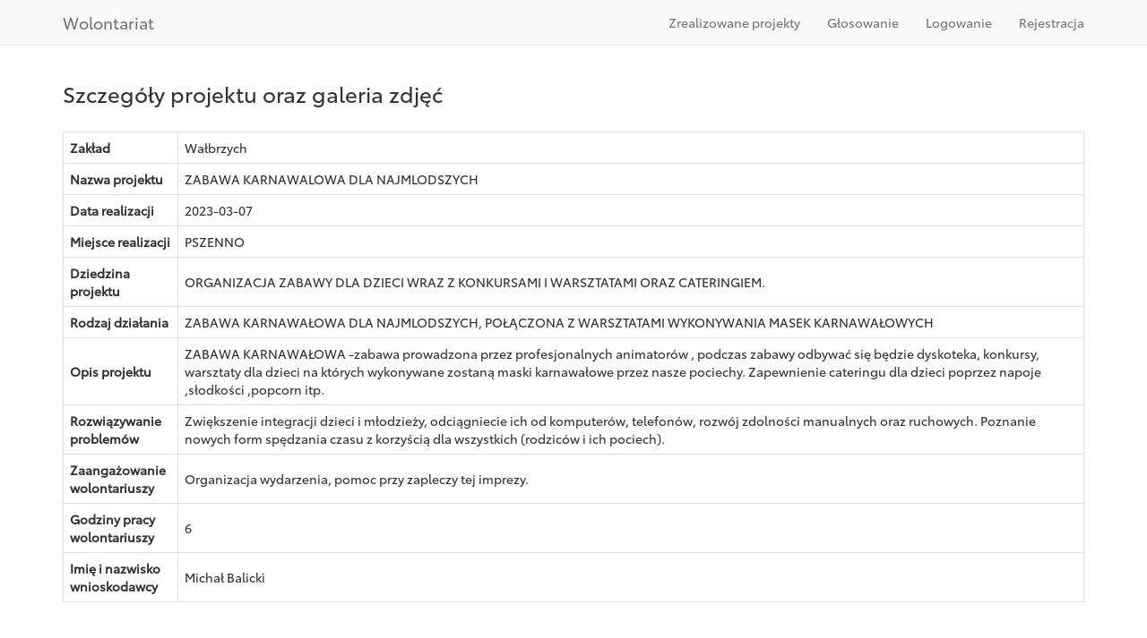

--- FILE ---
content_type: text/html; charset=UTF-8
request_url: https://pomoctoyoty.pl/galery/160/michal.balicki@o2.pl.2022.08
body_size: 2548
content:
<!DOCTYPE html>
<html lang="en">
<head>
    <meta charset="utf-8">
    <meta http-equiv="X-UA-Compatible" content="IE=edge">
    <meta name="viewport" content="width=device-width, initial-scale=1">

    <!-- CSRF Token -->
    <meta name="csrf-token" content="FL9soLbTHZP1r63da1WzRDptPvidBDOVFNxcy3b8">

    <title>  Wolontariat
        </title>

    <!-- Styles -->
    <link href="https://pomoctoyoty.pl/css/app.css" rel="stylesheet">
    <link href="https://pomoctoyoty.pl/css/bootstrap.min.css" rel="stylesheet">
    <link href="https://pomoctoyoty.pl/css/lightbox.min.css" rel="stylesheet">
    <script src="https://pomoctoyoty.pl/js/lightbox-plus-jquery.min.js"></script>
    <style>
.gallery {
  column-rule: 0px solid #eee;
  column-gap: 10px;
  width: 100%;
  margin: 0 auto;
}
.gallery.gallery-columns-3 {
  -webkit-column-count: 3;
  /* Chrome, Safari, Opera */
  -moz-column-count: 3;
  /* Firefox */
  column-count: 3;
}

@media  only screen and (max-width: 1023px) {
  .gallery.gallery-columns-3 {
    -webkit-column-count: 2;
    /* Chrome, Safari, Opera */
    -moz-column-count: 2;
    /* Firefox */
    column-count: 2;
  }
}

@media  only screen and (max-width: 720px) {
  .gallery.gallery-columns-3 {
    -webkit-column-count: 1;
    /* Chrome, Safari, Opera */
    -moz-column-count: 1;
    /* Firefox */
    column-count: 1;
  }
}


.gallery .gallery-item {
  display: inline-block;
  vertical-align: top;
  margin-bottom: 10px;
  max-width: 100%;
  width: 100%;
}
.gallery .gallery-item img{
  max-width: 100%;
  height:auto;
  display:block;
  margin: 0 auto;
      width: 100%;
}
pre{
	    background-color: #e8e8e8;
		padding:5px;
}
      #pudelko {
        width:300px;
        height:225px;
        margin:0 auto;
        perspective:300px;
        -webkit-perspective:300px;
      }

      #karta {
        position:relative;
        width:100%;
        height:100%;
        text-align:center;
        transition:1s;
        -webkit-transition:1s;
        transform-style:preserve-3d;
        -webkit-transform-style:preserve-3d;
      }

      #pudelko:hover > #karta {
        transform:rotateY(180deg);
        -webkit-transform:rotateY(180deg);
      }

      #przod1 {
        position:absolute;
        width:100%;
        height:100%;
        background:url('https://pomoctoyoty.pl/images/grantowy2.png') no-repeat;
        background-size:100%;
        backface-visibility:hidden;
        -webkit-backface-visibility:hidden;
      }
       #przod2 {
        position:absolute;
        width:100%;
        height:100%;
        background:url('https://pomoctoyoty.pl/images/fundusz2.png') no-repeat;
        background-size:100%;
        backface-visibility:hidden;
        -webkit-backface-visibility:hidden;
      }
       #przod3 {
        position:absolute;
        width:100%;
        height:100%;
        background:url('https://pomoctoyoty.pl/images/akcje2.png') no-repeat;
        background-size:100%;
        backface-visibility:hidden;
        -webkit-backface-visibility:hidden;
      }

      #tyl {
        position:absolute;
        width:100%;
        height:100%;
        line-height:240px;
        color:#FFF;
        font-size:1.6em;
        background-color:#58ae3a;
        transform:rotateY(180deg);
        -webkit-transform:rotateY(180deg);
        backface-visibility:hidden;
        -webkit-backface-visibility:hidden;
      }
</style>

</head>
<body>
    <div id="app">
        <nav class="navbar navbar-default navbar-static-top">
            <div class="container">
                <div class="navbar-header">

                    <!-- Collapsed Hamburger -->
                    <button type="button" class="navbar-toggle collapsed" data-toggle="collapse" data-target="#app-navbar-collapse">
                        <span class="sr-only">Toggle Navigation</span>
                        <span class="icon-bar"></span>
                        <span class="icon-bar"></span>
                        <span class="icon-bar"></span>
                    </button>

                    <!-- Branding Image -->
                    <a class="navbar-brand" href="https://pomoctoyoty.pl/glowna">
                            Wolontariat
                    </a>
                </div>

                <div class="collapse navbar-collapse" id="app-navbar-collapse">
                    <!-- Left Side Of Navbar -->
                    <ul class="nav navbar-nav">
                        &nbsp;
                    </ul>

                    <!-- Right Side Of Navbar -->
                    <ul class="nav navbar-nav navbar-right">
                        <!-- Authentication Links -->
                                                    <li><a href="https://pomoctoyoty.pl/galery.intro">Zrealizowane projekty</a></li>
                            <li><a href="https://pomoctoyoty.pl/glosowanie">Głosowanie</a></li>
                            <li><a href="https://pomoctoyoty.pl/login">Logowanie</a></li>
                            <li><a href="https://pomoctoyoty.pl/register">Rejestracja</a></li> 
                                            </ul>
                </div>
            </div>
        </nav>
        
        <div class="container">
    <h3>Szczegóły projektu oraz galeria zdjęć</h3>
    <br>
</div>
<div class="container">
    <div class="card">
        <div class="card-body">
             <table class="table-bordered" >
                <tr>
                     <td class="first_td" style="padding:7px;"><b>Zakład</b></td>
                    <td style="padding:7px;">Wałbrzych</td>
                </tr>
                <tr>
                    <td class="first_td" style="padding:7px;"><b>Nazwa projektu</b></td>
                    <td style="padding:7px;">ZABAWA KARNAWALOWA DLA NAJMLODSZYCH</td>
                </tr>
                <tr>
                    <td class="first_td" style="padding:7px;"><b>Data realizacji</b></td>
                    <td style="padding:7px;">2023-03-07 </td>
                </tr>
                <tr>
                    <td class="first_td" style="padding:7px;"><b>Miejsce realizacji</b></td>
                    <td style="padding:7px;">PSZENNO</td>
                </tr>
                <tr>
                    <td class="first_td" style="padding:7px;"><b>Dziedzina projektu</b></td>
                    <td style="padding:7px;">ORGANIZACJA ZABAWY DLA DZIECI WRAZ Z KONKURSAMI I WARSZTATAMI ORAZ CATERINGIEM.</td>
                </tr>
                <tr>
                    <td class="first_td" style="padding:7px;"><b>Rodzaj działania</b></td>
                    <td style="padding:7px;">ZABAWA KARNAWAŁOWA DLA NAJMLODSZYCH, POŁĄCZONA Z WARSZTATAMI WYKONYWANIA MASEK KARNAWAŁOWYCH</td>
                </tr>
                <tr>
                    <td class="first_td" style="padding:7px;"><b>Opis projektu</b></td>
                    <td style="padding:7px;">ZABAWA KARNAWAŁOWA -zabawa prowadzona przez profesjonalnych animatorów , podczas zabawy odbywać się będzie dyskoteka, konkursy, warsztaty dla dzieci na których wykonywane zostaną maski karnawałowe przez nasze pociechy. Zapewnienie cateringu dla dzieci poprzez napoje ,słodkości ,popcorn itp.</td>
                </tr>
                <tr>
                    <td class="first_td" style="padding:7px;"><b>Rozwiązywanie problemów</b></td>
                    <td style="padding:7px;">Zwiększenie integracji dzieci i  młodzieży, odciągniecie ich od komputerów, telefonów, rozwój zdolności manualnych oraz ruchowych. Poznanie nowych form spędzania czasu z korzyścią dla wszystkich (rodziców i ich pociech).</td>
                </tr>
                <tr>
                    <td class="first_td" style="padding:7px;"><b>Zaangażowanie wolontariuszy</b></td>
                    <td style="padding:7px;">Organizacja wydarzenia, pomoc przy zapleczy tej imprezy.</td>
                </tr>
                 <tr>
                    <td class="first_td" style="padding:7px;"><b>Godziny pracy wolontariuszy</b></td>
                    <td style="padding:7px;">6</td>
                </tr>
                 <tr>
                    <td class="first_td" style="padding:7px;"><b>Imię i nazwisko wnioskodawcy&nbsp;&nbsp;&nbsp;&nbsp;&nbsp;</b></td>
                    <td style="padding:7px;">Michał Balicki</td>
                </tr>
            </table>           
        </div>
    </div>
     <div class="odstep"></div> 
     <h4>Wolontariusze którzy wzięli udział w projekcie:</h4>
          
      <table id="MyTable" class="table SimpleTable" border="1" style="min-width: 100%;table-layout:fixed;">
                <thead>
                    <tr class="bold">
                        <th style="width: 5%;">L.p.</th>
                        <th style="width: 95%;">Imię i Nazwisko</th>
                    </tr>
                </thead>
                <tbody>
     
                              
                    <tr>
                        <th>1</th>
                        <th>MAREK DEMBEK</th>
                    </tr>
          
                    <tr>
                        <th>2</th>
                        <th>KONRAD GALICKI</th>
                    </tr>
          
                    <tr>
                        <th>3</th>
                        <th>MICHAL BALICKI</th>
                    </tr>
                     </tbody>
      </table>
     
     
     <div class="odstep"></div> 
</div>
  <div class="image-set container">
      <div class="gallery gallery-columns-3">
          <a class="example-image-link gallery-item" href="https://pomoctoyoty.pl/images/1677594231.jpg" data-lightbox="example-set" data-title="">
      <img class="example-image img-responsive" src="https://pomoctoyoty.pl/images/1677594231.jpg">
    </a>
           <a class="example-image-link gallery-item" href="https://pomoctoyoty.pl/images/1677594255.jpg" data-lightbox="example-set" data-title="">
      <img class="example-image img-responsive" src="https://pomoctoyoty.pl/images/1677594255.jpg">
    </a>
           <a class="example-image-link gallery-item" href="https://pomoctoyoty.pl/images/1677594276.jpg" data-lightbox="example-set" data-title="">
      <img class="example-image img-responsive" src="https://pomoctoyoty.pl/images/1677594276.jpg">
    </a>
           <a class="example-image-link gallery-item" href="https://pomoctoyoty.pl/images/1677594291.jpg" data-lightbox="example-set" data-title="">
      <img class="example-image img-responsive" src="https://pomoctoyoty.pl/images/1677594291.jpg">
    </a>
           <a class="example-image-link gallery-item" href="https://pomoctoyoty.pl/images/1677594615.jpg" data-lightbox="example-set" data-title="">
      <img class="example-image img-responsive" src="https://pomoctoyoty.pl/images/1677594615.jpg">
    </a>
         </div>
	</div>
    
<div class="container">   
 <div class="odstep"></div>
      <a class="btn btn-primary" href="https://pomoctoyoty.pl/galery">Wróć</a>
       <div class="odstep"></div>
       </div>
    </div>

    <!-- Scripts -->
    <script src="https://pomoctoyoty.pl/js/app.js"></script>
</body>
</html>


--- FILE ---
content_type: application/javascript
request_url: https://pomoctoyoty.pl/js/app.js
body_size: 98492
content:
!function(t){function e(r){if(n[r])return n[r].exports;var i=n[r]={i:r,l:!1,exports:{}};return t[r].call(i.exports,i,i.exports,e),i.l=!0,i.exports}var n={};e.m=t,e.c=n,e.i=function(t){return t},e.d=function(t,n,r){e.o(t,n)||Object.defineProperty(t,n,{configurable:!1,enumerable:!0,get:r})},e.n=function(t){var n=t&&t.__esModule?function(){return t.default}:function(){return t};return e.d(n,"a",n),n},e.o=function(t,e){return Object.prototype.hasOwnProperty.call(t,e)},e.p="",e(e.s=39)}([function(t,e,n){"use strict";function r(t){return"[object Array]"===C.call(t)}function i(t){return"[object ArrayBuffer]"===C.call(t)}function o(t){return"undefined"!=typeof FormData&&t instanceof FormData}function a(t){return"undefined"!=typeof ArrayBuffer&&ArrayBuffer.isView?ArrayBuffer.isView(t):t&&t.buffer&&t.buffer instanceof ArrayBuffer}function s(t){return"string"==typeof t}function u(t){return"number"==typeof t}function c(t){return void 0===t}function l(t){return null!==t&&"object"==typeof t}function f(t){return"[object Date]"===C.call(t)}function p(t){return"[object File]"===C.call(t)}function d(t){return"[object Blob]"===C.call(t)}function h(t){return"[object Function]"===C.call(t)}function v(t){return l(t)&&h(t.pipe)}function g(t){return"undefined"!=typeof URLSearchParams&&t instanceof URLSearchParams}function m(t){return t.replace(/^\s*/,"").replace(/\s*$/,"")}function y(){return"undefined"!=typeof window&&"undefined"!=typeof document&&"function"==typeof document.createElement}function b(t,e){if(null!==t&&void 0!==t)if("object"==typeof t||r(t)||(t=[t]),r(t))for(var n=0,i=t.length;n<i;n++)e.call(null,t[n],n,t);else for(var o in t)Object.prototype.hasOwnProperty.call(t,o)&&e.call(null,t[o],o,t)}function _(){function t(t,n){"object"==typeof e[n]&&"object"==typeof t?e[n]=_(e[n],t):e[n]=t}for(var e={},n=0,r=arguments.length;n<r;n++)b(arguments[n],t);return e}function w(t,e,n){return b(e,function(e,r){t[r]=n&&"function"==typeof e?x(e,n):e}),t}var x=n(6),C=Object.prototype.toString;t.exports={isArray:r,isArrayBuffer:i,isFormData:o,isArrayBufferView:a,isString:s,isNumber:u,isObject:l,isUndefined:c,isDate:f,isFile:p,isBlob:d,isFunction:h,isStream:v,isURLSearchParams:g,isStandardBrowserEnv:y,forEach:b,merge:_,extend:w,trim:m}},function(t,e,n){"use strict";(function(e){function r(t,e){!i.isUndefined(t)&&i.isUndefined(t["Content-Type"])&&(t["Content-Type"]=e)}var i=n(0),o=n(25),a={"Content-Type":"application/x-www-form-urlencoded"},s={adapter:function(){var t;return"undefined"!=typeof XMLHttpRequest?t=n(2):void 0!==e&&(t=n(2)),t}(),transformRequest:[function(t,e){return o(e,"Content-Type"),i.isFormData(t)||i.isArrayBuffer(t)||i.isStream(t)||i.isFile(t)||i.isBlob(t)?t:i.isArrayBufferView(t)?t.buffer:i.isURLSearchParams(t)?(r(e,"application/x-www-form-urlencoded;charset=utf-8"),t.toString()):i.isObject(t)?(r(e,"application/json;charset=utf-8"),JSON.stringify(t)):t}],transformResponse:[function(t){if("string"==typeof t){t=t.replace(/^\)\]\}',?\n/,"");try{t=JSON.parse(t)}catch(t){}}return t}],timeout:0,xsrfCookieName:"XSRF-TOKEN",xsrfHeaderName:"X-XSRF-TOKEN",maxContentLength:-1,validateStatus:function(t){return t>=200&&t<300}};s.headers={common:{Accept:"application/json, text/plain, */*"}},i.forEach(["delete","get","head"],function(t){s.headers[t]={}}),i.forEach(["post","put","patch"],function(t){s.headers[t]=i.merge(a)}),t.exports=s}).call(e,n(33))},function(t,e,n){"use strict";var r=n(0),i=n(17),o=n(20),a=n(26),s=n(24),u=n(5),c="undefined"!=typeof window&&window.btoa&&window.btoa.bind(window)||n(19);t.exports=function(t){return new Promise(function(e,l){var f=t.data,p=t.headers;r.isFormData(f)&&delete p["Content-Type"];var d=new XMLHttpRequest,h="onreadystatechange",v=!1;if("undefined"==typeof window||!window.XDomainRequest||"withCredentials"in d||s(t.url)||(d=new window.XDomainRequest,h="onload",v=!0,d.onprogress=function(){},d.ontimeout=function(){}),t.auth){var g=t.auth.username||"",m=t.auth.password||"";p.Authorization="Basic "+c(g+":"+m)}if(d.open(t.method.toUpperCase(),o(t.url,t.params,t.paramsSerializer),!0),d.timeout=t.timeout,d[h]=function(){if(d&&(4===d.readyState||v)&&(0!==d.status||d.responseURL&&0===d.responseURL.indexOf("file:"))){var n="getAllResponseHeaders"in d?a(d.getAllResponseHeaders()):null,r=t.responseType&&"text"!==t.responseType?d.response:d.responseText,o={data:r,status:1223===d.status?204:d.status,statusText:1223===d.status?"No Content":d.statusText,headers:n,config:t,request:d};i(e,l,o),d=null}},d.onerror=function(){l(u("Network Error",t)),d=null},d.ontimeout=function(){l(u("timeout of "+t.timeout+"ms exceeded",t,"ECONNABORTED")),d=null},r.isStandardBrowserEnv()){var y=n(22),b=(t.withCredentials||s(t.url))&&t.xsrfCookieName?y.read(t.xsrfCookieName):void 0;b&&(p[t.xsrfHeaderName]=b)}if("setRequestHeader"in d&&r.forEach(p,function(t,e){void 0===f&&"content-type"===e.toLowerCase()?delete p[e]:d.setRequestHeader(e,t)}),t.withCredentials&&(d.withCredentials=!0),t.responseType)try{d.responseType=t.responseType}catch(t){if("json"!==d.responseType)throw t}"function"==typeof t.onDownloadProgress&&d.addEventListener("progress",t.onDownloadProgress),"function"==typeof t.onUploadProgress&&d.upload&&d.upload.addEventListener("progress",t.onUploadProgress),t.cancelToken&&t.cancelToken.promise.then(function(t){d&&(d.abort(),l(t),d=null)}),void 0===f&&(f=null),d.send(f)})}},function(t,e,n){"use strict";function r(t){this.message=t}r.prototype.toString=function(){return"Cancel"+(this.message?": "+this.message:"")},r.prototype.__CANCEL__=!0,t.exports=r},function(t,e,n){"use strict";t.exports=function(t){return!(!t||!t.__CANCEL__)}},function(t,e,n){"use strict";var r=n(16);t.exports=function(t,e,n,i){var o=new Error(t);return r(o,e,n,i)}},function(t,e,n){"use strict";t.exports=function(t,e){return function(){for(var n=new Array(arguments.length),r=0;r<n.length;r++)n[r]=arguments[r];return t.apply(e,n)}}},function(t,e){var n;n=function(){return this}();try{n=n||Function("return this")()||(0,eval)("this")}catch(t){"object"==typeof window&&(n=window)}t.exports=n},function(t,e,n){n(29),window.Vue=n(37),Vue.component("example",n(34));new Vue({el:"#app"})},function(t,e){},function(t,e,n){t.exports=n(11)},function(t,e,n){"use strict";function r(t){var e=new a(t),n=o(a.prototype.request,e);return i.extend(n,a.prototype,e),i.extend(n,e),n}var i=n(0),o=n(6),a=n(13),s=n(1),u=r(s);u.Axios=a,u.create=function(t){return r(i.merge(s,t))},u.Cancel=n(3),u.CancelToken=n(12),u.isCancel=n(4),u.all=function(t){return Promise.all(t)},u.spread=n(27),t.exports=u,t.exports.default=u},function(t,e,n){"use strict";function r(t){if("function"!=typeof t)throw new TypeError("executor must be a function.");var e;this.promise=new Promise(function(t){e=t});var n=this;t(function(t){n.reason||(n.reason=new i(t),e(n.reason))})}var i=n(3);r.prototype.throwIfRequested=function(){if(this.reason)throw this.reason},r.source=function(){var t;return{token:new r(function(e){t=e}),cancel:t}},t.exports=r},function(t,e,n){"use strict";function r(t){this.defaults=t,this.interceptors={request:new a,response:new a}}var i=n(1),o=n(0),a=n(14),s=n(15),u=n(23),c=n(21);r.prototype.request=function(t){"string"==typeof t&&(t=o.merge({url:arguments[0]},arguments[1])),t=o.merge(i,this.defaults,{method:"get"},t),t.baseURL&&!u(t.url)&&(t.url=c(t.baseURL,t.url));var e=[s,void 0],n=Promise.resolve(t);for(this.interceptors.request.forEach(function(t){e.unshift(t.fulfilled,t.rejected)}),this.interceptors.response.forEach(function(t){e.push(t.fulfilled,t.rejected)});e.length;)n=n.then(e.shift(),e.shift());return n},o.forEach(["delete","get","head"],function(t){r.prototype[t]=function(e,n){return this.request(o.merge(n||{},{method:t,url:e}))}}),o.forEach(["post","put","patch"],function(t){r.prototype[t]=function(e,n,r){return this.request(o.merge(r||{},{method:t,url:e,data:n}))}}),t.exports=r},function(t,e,n){"use strict";function r(){this.handlers=[]}var i=n(0);r.prototype.use=function(t,e){return this.handlers.push({fulfilled:t,rejected:e}),this.handlers.length-1},r.prototype.eject=function(t){this.handlers[t]&&(this.handlers[t]=null)},r.prototype.forEach=function(t){i.forEach(this.handlers,function(e){null!==e&&t(e)})},t.exports=r},function(t,e,n){"use strict";function r(t){t.cancelToken&&t.cancelToken.throwIfRequested()}var i=n(0),o=n(18),a=n(4),s=n(1);t.exports=function(t){return r(t),t.headers=t.headers||{},t.data=o(t.data,t.headers,t.transformRequest),t.headers=i.merge(t.headers.common||{},t.headers[t.method]||{},t.headers||{}),i.forEach(["delete","get","head","post","put","patch","common"],function(e){delete t.headers[e]}),(t.adapter||s.adapter)(t).then(function(e){return r(t),e.data=o(e.data,e.headers,t.transformResponse),e},function(e){return a(e)||(r(t),e&&e.response&&(e.response.data=o(e.response.data,e.response.headers,t.transformResponse))),Promise.reject(e)})}},function(t,e,n){"use strict";t.exports=function(t,e,n,r){return t.config=e,n&&(t.code=n),t.response=r,t}},function(t,e,n){"use strict";var r=n(5);t.exports=function(t,e,n){var i=n.config.validateStatus;n.status&&i&&!i(n.status)?e(r("Request failed with status code "+n.status,n.config,null,n)):t(n)}},function(t,e,n){"use strict";var r=n(0);t.exports=function(t,e,n){return r.forEach(n,function(n){t=n(t,e)}),t}},function(t,e,n){"use strict";function r(){this.message="String contains an invalid character"}function i(t){for(var e,n,i=String(t),a="",s=0,u=o;i.charAt(0|s)||(u="=",s%1);a+=u.charAt(63&e>>8-s%1*8)){if((n=i.charCodeAt(s+=.75))>255)throw new r;e=e<<8|n}return a}var o="ABCDEFGHIJKLMNOPQRSTUVWXYZabcdefghijklmnopqrstuvwxyz0123456789+/=";r.prototype=new Error,r.prototype.code=5,r.prototype.name="InvalidCharacterError",t.exports=i},function(t,e,n){"use strict";function r(t){return encodeURIComponent(t).replace(/%40/gi,"@").replace(/%3A/gi,":").replace(/%24/g,"$").replace(/%2C/gi,",").replace(/%20/g,"+").replace(/%5B/gi,"[").replace(/%5D/gi,"]")}var i=n(0);t.exports=function(t,e,n){if(!e)return t;var o;if(n)o=n(e);else if(i.isURLSearchParams(e))o=e.toString();else{var a=[];i.forEach(e,function(t,e){null!==t&&void 0!==t&&(i.isArray(t)&&(e+="[]"),i.isArray(t)||(t=[t]),i.forEach(t,function(t){i.isDate(t)?t=t.toISOString():i.isObject(t)&&(t=JSON.stringify(t)),a.push(r(e)+"="+r(t))}))}),o=a.join("&")}return o&&(t+=(-1===t.indexOf("?")?"?":"&")+o),t}},function(t,e,n){"use strict";t.exports=function(t,e){return t.replace(/\/+$/,"")+"/"+e.replace(/^\/+/,"")}},function(t,e,n){"use strict";var r=n(0);t.exports=r.isStandardBrowserEnv()?function(){return{write:function(t,e,n,i,o,a){var s=[];s.push(t+"="+encodeURIComponent(e)),r.isNumber(n)&&s.push("expires="+new Date(n).toGMTString()),r.isString(i)&&s.push("path="+i),r.isString(o)&&s.push("domain="+o),!0===a&&s.push("secure"),document.cookie=s.join("; ")},read:function(t){var e=document.cookie.match(new RegExp("(^|;\\s*)("+t+")=([^;]*)"));return e?decodeURIComponent(e[3]):null},remove:function(t){this.write(t,"",Date.now()-864e5)}}}():function(){return{write:function(){},read:function(){return null},remove:function(){}}}()},function(t,e,n){"use strict";t.exports=function(t){return/^([a-z][a-z\d\+\-\.]*:)?\/\//i.test(t)}},function(t,e,n){"use strict";var r=n(0);t.exports=r.isStandardBrowserEnv()?function(){function t(t){var e=t;return n&&(i.setAttribute("href",e),e=i.href),i.setAttribute("href",e),{href:i.href,protocol:i.protocol?i.protocol.replace(/:$/,""):"",host:i.host,search:i.search?i.search.replace(/^\?/,""):"",hash:i.hash?i.hash.replace(/^#/,""):"",hostname:i.hostname,port:i.port,pathname:"/"===i.pathname.charAt(0)?i.pathname:"/"+i.pathname}}var e,n=/(msie|trident)/i.test(navigator.userAgent),i=document.createElement("a");return e=t(window.location.href),function(n){var i=r.isString(n)?t(n):n;return i.protocol===e.protocol&&i.host===e.host}}():function(){return function(){return!0}}()},function(t,e,n){"use strict";var r=n(0);t.exports=function(t,e){r.forEach(t,function(n,r){r!==e&&r.toUpperCase()===e.toUpperCase()&&(t[e]=n,delete t[r])})}},function(t,e,n){"use strict";var r=n(0);t.exports=function(t){var e,n,i,o={};return t?(r.forEach(t.split("\n"),function(t){i=t.indexOf(":"),e=r.trim(t.substr(0,i)).toLowerCase(),n=r.trim(t.substr(i+1)),e&&(o[e]=o[e]?o[e]+", "+n:n)}),o):o}},function(t,e,n){"use strict";t.exports=function(t){return function(e){return t.apply(null,e)}}},function(t,e,n){"use strict";Object.defineProperty(e,"__esModule",{value:!0}),e.default={mounted:function(){}}},function(t,e,n){window._=n(32);try{window.$=window.jQuery=n(31),n(30)}catch(t){}window.axios=n(10),window.axios.defaults.headers.common["X-Requested-With"]="XMLHttpRequest";var r=document.head.querySelector('meta[name="csrf-token"]');r&&(window.axios.defaults.headers.common["X-CSRF-TOKEN"]=r.content)},function(t,e){/*!
 * Bootstrap v3.3.7 (http://getbootstrap.com)
 * Copyright 2011-2016 Twitter, Inc.
 * Licensed under the MIT license
 */
if("undefined"==typeof jQuery)throw new Error("Bootstrap's JavaScript requires jQuery");+function(t){"use strict";var e=t.fn.jquery.split(" ")[0].split(".");if(e[0]<2&&e[1]<9||1==e[0]&&9==e[1]&&e[2]<1||e[0]>3)throw new Error("Bootstrap's JavaScript requires jQuery version 1.9.1 or higher, but lower than version 4")}(jQuery),function(t){"use strict";function e(){var t=document.createElement("bootstrap"),e={WebkitTransition:"webkitTransitionEnd",MozTransition:"transitionend",OTransition:"oTransitionEnd otransitionend",transition:"transitionend"};for(var n in e)if(void 0!==t.style[n])return{end:e[n]};return!1}t.fn.emulateTransitionEnd=function(e){var n=!1,r=this;t(this).one("bsTransitionEnd",function(){n=!0});var i=function(){n||t(r).trigger(t.support.transition.end)};return setTimeout(i,e),this},t(function(){t.support.transition=e(),t.support.transition&&(t.event.special.bsTransitionEnd={bindType:t.support.transition.end,delegateType:t.support.transition.end,handle:function(e){if(t(e.target).is(this))return e.handleObj.handler.apply(this,arguments)}})})}(jQuery),function(t){"use strict";function e(e){return this.each(function(){var n=t(this),i=n.data("bs.alert");i||n.data("bs.alert",i=new r(this)),"string"==typeof e&&i[e].call(n)})}var n='[data-dismiss="alert"]',r=function(e){t(e).on("click",n,this.close)};r.VERSION="3.3.7",r.TRANSITION_DURATION=150,r.prototype.close=function(e){function n(){a.detach().trigger("closed.bs.alert").remove()}var i=t(this),o=i.attr("data-target");o||(o=i.attr("href"),o=o&&o.replace(/.*(?=#[^\s]*$)/,""));var a=t("#"===o?[]:o);e&&e.preventDefault(),a.length||(a=i.closest(".alert")),a.trigger(e=t.Event("close.bs.alert")),e.isDefaultPrevented()||(a.removeClass("in"),t.support.transition&&a.hasClass("fade")?a.one("bsTransitionEnd",n).emulateTransitionEnd(r.TRANSITION_DURATION):n())};var i=t.fn.alert;t.fn.alert=e,t.fn.alert.Constructor=r,t.fn.alert.noConflict=function(){return t.fn.alert=i,this},t(document).on("click.bs.alert.data-api",n,r.prototype.close)}(jQuery),function(t){"use strict";function e(e){return this.each(function(){var r=t(this),i=r.data("bs.button"),o="object"==typeof e&&e;i||r.data("bs.button",i=new n(this,o)),"toggle"==e?i.toggle():e&&i.setState(e)})}var n=function(e,r){this.$element=t(e),this.options=t.extend({},n.DEFAULTS,r),this.isLoading=!1};n.VERSION="3.3.7",n.DEFAULTS={loadingText:"loading..."},n.prototype.setState=function(e){var n="disabled",r=this.$element,i=r.is("input")?"val":"html",o=r.data();e+="Text",null==o.resetText&&r.data("resetText",r[i]()),setTimeout(t.proxy(function(){r[i](null==o[e]?this.options[e]:o[e]),"loadingText"==e?(this.isLoading=!0,r.addClass(n).attr(n,n).prop(n,!0)):this.isLoading&&(this.isLoading=!1,r.removeClass(n).removeAttr(n).prop(n,!1))},this),0)},n.prototype.toggle=function(){var t=!0,e=this.$element.closest('[data-toggle="buttons"]');if(e.length){var n=this.$element.find("input");"radio"==n.prop("type")?(n.prop("checked")&&(t=!1),e.find(".active").removeClass("active"),this.$element.addClass("active")):"checkbox"==n.prop("type")&&(n.prop("checked")!==this.$element.hasClass("active")&&(t=!1),this.$element.toggleClass("active")),n.prop("checked",this.$element.hasClass("active")),t&&n.trigger("change")}else this.$element.attr("aria-pressed",!this.$element.hasClass("active")),this.$element.toggleClass("active")};var r=t.fn.button;t.fn.button=e,t.fn.button.Constructor=n,t.fn.button.noConflict=function(){return t.fn.button=r,this},t(document).on("click.bs.button.data-api",'[data-toggle^="button"]',function(n){var r=t(n.target).closest(".btn");e.call(r,"toggle"),t(n.target).is('input[type="radio"], input[type="checkbox"]')||(n.preventDefault(),r.is("input,button")?r.trigger("focus"):r.find("input:visible,button:visible").first().trigger("focus"))}).on("focus.bs.button.data-api blur.bs.button.data-api",'[data-toggle^="button"]',function(e){t(e.target).closest(".btn").toggleClass("focus",/^focus(in)?$/.test(e.type))})}(jQuery),function(t){"use strict";function e(e){return this.each(function(){var r=t(this),i=r.data("bs.carousel"),o=t.extend({},n.DEFAULTS,r.data(),"object"==typeof e&&e),a="string"==typeof e?e:o.slide;i||r.data("bs.carousel",i=new n(this,o)),"number"==typeof e?i.to(e):a?i[a]():o.interval&&i.pause().cycle()})}var n=function(e,n){this.$element=t(e),this.$indicators=this.$element.find(".carousel-indicators"),this.options=n,this.paused=null,this.sliding=null,this.interval=null,this.$active=null,this.$items=null,this.options.keyboard&&this.$element.on("keydown.bs.carousel",t.proxy(this.keydown,this)),"hover"==this.options.pause&&!("ontouchstart"in document.documentElement)&&this.$element.on("mouseenter.bs.carousel",t.proxy(this.pause,this)).on("mouseleave.bs.carousel",t.proxy(this.cycle,this))};n.VERSION="3.3.7",n.TRANSITION_DURATION=600,n.DEFAULTS={interval:5e3,pause:"hover",wrap:!0,keyboard:!0},n.prototype.keydown=function(t){if(!/input|textarea/i.test(t.target.tagName)){switch(t.which){case 37:this.prev();break;case 39:this.next();break;default:return}t.preventDefault()}},n.prototype.cycle=function(e){return e||(this.paused=!1),this.interval&&clearInterval(this.interval),this.options.interval&&!this.paused&&(this.interval=setInterval(t.proxy(this.next,this),this.options.interval)),this},n.prototype.getItemIndex=function(t){return this.$items=t.parent().children(".item"),this.$items.index(t||this.$active)},n.prototype.getItemForDirection=function(t,e){var n=this.getItemIndex(e);if(("prev"==t&&0===n||"next"==t&&n==this.$items.length-1)&&!this.options.wrap)return e;var r="prev"==t?-1:1,i=(n+r)%this.$items.length;return this.$items.eq(i)},n.prototype.to=function(t){var e=this,n=this.getItemIndex(this.$active=this.$element.find(".item.active"));if(!(t>this.$items.length-1||t<0))return this.sliding?this.$element.one("slid.bs.carousel",function(){e.to(t)}):n==t?this.pause().cycle():this.slide(t>n?"next":"prev",this.$items.eq(t))},n.prototype.pause=function(e){return e||(this.paused=!0),this.$element.find(".next, .prev").length&&t.support.transition&&(this.$element.trigger(t.support.transition.end),this.cycle(!0)),this.interval=clearInterval(this.interval),this},n.prototype.next=function(){if(!this.sliding)return this.slide("next")},n.prototype.prev=function(){if(!this.sliding)return this.slide("prev")},n.prototype.slide=function(e,r){var i=this.$element.find(".item.active"),o=r||this.getItemForDirection(e,i),a=this.interval,s="next"==e?"left":"right",u=this;if(o.hasClass("active"))return this.sliding=!1;var c=o[0],l=t.Event("slide.bs.carousel",{relatedTarget:c,direction:s});if(this.$element.trigger(l),!l.isDefaultPrevented()){if(this.sliding=!0,a&&this.pause(),this.$indicators.length){this.$indicators.find(".active").removeClass("active");var f=t(this.$indicators.children()[this.getItemIndex(o)]);f&&f.addClass("active")}var p=t.Event("slid.bs.carousel",{relatedTarget:c,direction:s});return t.support.transition&&this.$element.hasClass("slide")?(o.addClass(e),o[0].offsetWidth,i.addClass(s),o.addClass(s),i.one("bsTransitionEnd",function(){o.removeClass([e,s].join(" ")).addClass("active"),i.removeClass(["active",s].join(" ")),u.sliding=!1,setTimeout(function(){u.$element.trigger(p)},0)}).emulateTransitionEnd(n.TRANSITION_DURATION)):(i.removeClass("active"),o.addClass("active"),this.sliding=!1,this.$element.trigger(p)),a&&this.cycle(),this}};var r=t.fn.carousel;t.fn.carousel=e,t.fn.carousel.Constructor=n,t.fn.carousel.noConflict=function(){return t.fn.carousel=r,this};var i=function(n){var r,i=t(this),o=t(i.attr("data-target")||(r=i.attr("href"))&&r.replace(/.*(?=#[^\s]+$)/,""));if(o.hasClass("carousel")){var a=t.extend({},o.data(),i.data()),s=i.attr("data-slide-to");s&&(a.interval=!1),e.call(o,a),s&&o.data("bs.carousel").to(s),n.preventDefault()}};t(document).on("click.bs.carousel.data-api","[data-slide]",i).on("click.bs.carousel.data-api","[data-slide-to]",i),t(window).on("load",function(){t('[data-ride="carousel"]').each(function(){var n=t(this);e.call(n,n.data())})})}(jQuery),function(t){"use strict";function e(e){var n,r=e.attr("data-target")||(n=e.attr("href"))&&n.replace(/.*(?=#[^\s]+$)/,"");return t(r)}function n(e){return this.each(function(){var n=t(this),i=n.data("bs.collapse"),o=t.extend({},r.DEFAULTS,n.data(),"object"==typeof e&&e);!i&&o.toggle&&/show|hide/.test(e)&&(o.toggle=!1),i||n.data("bs.collapse",i=new r(this,o)),"string"==typeof e&&i[e]()})}var r=function(e,n){this.$element=t(e),this.options=t.extend({},r.DEFAULTS,n),this.$trigger=t('[data-toggle="collapse"][href="#'+e.id+'"],[data-toggle="collapse"][data-target="#'+e.id+'"]'),this.transitioning=null,this.options.parent?this.$parent=this.getParent():this.addAriaAndCollapsedClass(this.$element,this.$trigger),this.options.toggle&&this.toggle()};r.VERSION="3.3.7",r.TRANSITION_DURATION=350,r.DEFAULTS={toggle:!0},r.prototype.dimension=function(){return this.$element.hasClass("width")?"width":"height"},r.prototype.show=function(){if(!this.transitioning&&!this.$element.hasClass("in")){var e,i=this.$parent&&this.$parent.children(".panel").children(".in, .collapsing");if(!(i&&i.length&&(e=i.data("bs.collapse"))&&e.transitioning)){var o=t.Event("show.bs.collapse");if(this.$element.trigger(o),!o.isDefaultPrevented()){i&&i.length&&(n.call(i,"hide"),e||i.data("bs.collapse",null));var a=this.dimension();this.$element.removeClass("collapse").addClass("collapsing")[a](0).attr("aria-expanded",!0),this.$trigger.removeClass("collapsed").attr("aria-expanded",!0),this.transitioning=1;var s=function(){this.$element.removeClass("collapsing").addClass("collapse in")[a](""),this.transitioning=0,this.$element.trigger("shown.bs.collapse")};if(!t.support.transition)return s.call(this);var u=t.camelCase(["scroll",a].join("-"));this.$element.one("bsTransitionEnd",t.proxy(s,this)).emulateTransitionEnd(r.TRANSITION_DURATION)[a](this.$element[0][u])}}}},r.prototype.hide=function(){if(!this.transitioning&&this.$element.hasClass("in")){var e=t.Event("hide.bs.collapse");if(this.$element.trigger(e),!e.isDefaultPrevented()){var n=this.dimension();this.$element[n](this.$element[n]())[0].offsetHeight,this.$element.addClass("collapsing").removeClass("collapse in").attr("aria-expanded",!1),this.$trigger.addClass("collapsed").attr("aria-expanded",!1),this.transitioning=1;var i=function(){this.transitioning=0,this.$element.removeClass("collapsing").addClass("collapse").trigger("hidden.bs.collapse")};if(!t.support.transition)return i.call(this);this.$element[n](0).one("bsTransitionEnd",t.proxy(i,this)).emulateTransitionEnd(r.TRANSITION_DURATION)}}},r.prototype.toggle=function(){this[this.$element.hasClass("in")?"hide":"show"]()},r.prototype.getParent=function(){return t(this.options.parent).find('[data-toggle="collapse"][data-parent="'+this.options.parent+'"]').each(t.proxy(function(n,r){var i=t(r);this.addAriaAndCollapsedClass(e(i),i)},this)).end()},r.prototype.addAriaAndCollapsedClass=function(t,e){var n=t.hasClass("in");t.attr("aria-expanded",n),e.toggleClass("collapsed",!n).attr("aria-expanded",n)};var i=t.fn.collapse;t.fn.collapse=n,t.fn.collapse.Constructor=r,t.fn.collapse.noConflict=function(){return t.fn.collapse=i,this},t(document).on("click.bs.collapse.data-api",'[data-toggle="collapse"]',function(r){var i=t(this);i.attr("data-target")||r.preventDefault();var o=e(i),a=o.data("bs.collapse"),s=a?"toggle":i.data();n.call(o,s)})}(jQuery),function(t){"use strict";function e(e){var n=e.attr("data-target");n||(n=e.attr("href"),n=n&&/#[A-Za-z]/.test(n)&&n.replace(/.*(?=#[^\s]*$)/,""));var r=n&&t(n);return r&&r.length?r:e.parent()}function n(n){n&&3===n.which||(t(i).remove(),t(o).each(function(){var r=t(this),i=e(r),o={relatedTarget:this};i.hasClass("open")&&(n&&"click"==n.type&&/input|textarea/i.test(n.target.tagName)&&t.contains(i[0],n.target)||(i.trigger(n=t.Event("hide.bs.dropdown",o)),n.isDefaultPrevented()||(r.attr("aria-expanded","false"),i.removeClass("open").trigger(t.Event("hidden.bs.dropdown",o)))))}))}function r(e){return this.each(function(){var n=t(this),r=n.data("bs.dropdown");r||n.data("bs.dropdown",r=new a(this)),"string"==typeof e&&r[e].call(n)})}var i=".dropdown-backdrop",o='[data-toggle="dropdown"]',a=function(e){t(e).on("click.bs.dropdown",this.toggle)};a.VERSION="3.3.7",a.prototype.toggle=function(r){var i=t(this);if(!i.is(".disabled, :disabled")){var o=e(i),a=o.hasClass("open");if(n(),!a){"ontouchstart"in document.documentElement&&!o.closest(".navbar-nav").length&&t(document.createElement("div")).addClass("dropdown-backdrop").insertAfter(t(this)).on("click",n);var s={relatedTarget:this};if(o.trigger(r=t.Event("show.bs.dropdown",s)),r.isDefaultPrevented())return;i.trigger("focus").attr("aria-expanded","true"),o.toggleClass("open").trigger(t.Event("shown.bs.dropdown",s))}return!1}},a.prototype.keydown=function(n){if(/(38|40|27|32)/.test(n.which)&&!/input|textarea/i.test(n.target.tagName)){var r=t(this);if(n.preventDefault(),n.stopPropagation(),!r.is(".disabled, :disabled")){var i=e(r),a=i.hasClass("open");if(!a&&27!=n.which||a&&27==n.which)return 27==n.which&&i.find(o).trigger("focus"),r.trigger("click");var s=i.find(".dropdown-menu li:not(.disabled):visible a");if(s.length){var u=s.index(n.target);38==n.which&&u>0&&u--,40==n.which&&u<s.length-1&&u++,~u||(u=0),s.eq(u).trigger("focus")}}}};var s=t.fn.dropdown;t.fn.dropdown=r,t.fn.dropdown.Constructor=a,t.fn.dropdown.noConflict=function(){return t.fn.dropdown=s,this},t(document).on("click.bs.dropdown.data-api",n).on("click.bs.dropdown.data-api",".dropdown form",function(t){t.stopPropagation()}).on("click.bs.dropdown.data-api",o,a.prototype.toggle).on("keydown.bs.dropdown.data-api",o,a.prototype.keydown).on("keydown.bs.dropdown.data-api",".dropdown-menu",a.prototype.keydown)}(jQuery),function(t){"use strict";function e(e,r){return this.each(function(){var i=t(this),o=i.data("bs.modal"),a=t.extend({},n.DEFAULTS,i.data(),"object"==typeof e&&e);o||i.data("bs.modal",o=new n(this,a)),"string"==typeof e?o[e](r):a.show&&o.show(r)})}var n=function(e,n){this.options=n,this.$body=t(document.body),this.$element=t(e),this.$dialog=this.$element.find(".modal-dialog"),this.$backdrop=null,this.isShown=null,this.originalBodyPad=null,this.scrollbarWidth=0,this.ignoreBackdropClick=!1,this.options.remote&&this.$element.find(".modal-content").load(this.options.remote,t.proxy(function(){this.$element.trigger("loaded.bs.modal")},this))};n.VERSION="3.3.7",n.TRANSITION_DURATION=300,n.BACKDROP_TRANSITION_DURATION=150,n.DEFAULTS={backdrop:!0,keyboard:!0,show:!0},n.prototype.toggle=function(t){return this.isShown?this.hide():this.show(t)},n.prototype.show=function(e){var r=this,i=t.Event("show.bs.modal",{relatedTarget:e});this.$element.trigger(i),this.isShown||i.isDefaultPrevented()||(this.isShown=!0,this.checkScrollbar(),this.setScrollbar(),this.$body.addClass("modal-open"),this.escape(),this.resize(),this.$element.on("click.dismiss.bs.modal",'[data-dismiss="modal"]',t.proxy(this.hide,this)),this.$dialog.on("mousedown.dismiss.bs.modal",function(){r.$element.one("mouseup.dismiss.bs.modal",function(e){t(e.target).is(r.$element)&&(r.ignoreBackdropClick=!0)})}),this.backdrop(function(){var i=t.support.transition&&r.$element.hasClass("fade");r.$element.parent().length||r.$element.appendTo(r.$body),r.$element.show().scrollTop(0),r.adjustDialog(),i&&r.$element[0].offsetWidth,r.$element.addClass("in"),r.enforceFocus();var o=t.Event("shown.bs.modal",{relatedTarget:e});i?r.$dialog.one("bsTransitionEnd",function(){r.$element.trigger("focus").trigger(o)}).emulateTransitionEnd(n.TRANSITION_DURATION):r.$element.trigger("focus").trigger(o)}))},n.prototype.hide=function(e){e&&e.preventDefault(),e=t.Event("hide.bs.modal"),this.$element.trigger(e),this.isShown&&!e.isDefaultPrevented()&&(this.isShown=!1,this.escape(),this.resize(),t(document).off("focusin.bs.modal"),this.$element.removeClass("in").off("click.dismiss.bs.modal").off("mouseup.dismiss.bs.modal"),this.$dialog.off("mousedown.dismiss.bs.modal"),t.support.transition&&this.$element.hasClass("fade")?this.$element.one("bsTransitionEnd",t.proxy(this.hideModal,this)).emulateTransitionEnd(n.TRANSITION_DURATION):this.hideModal())},n.prototype.enforceFocus=function(){t(document).off("focusin.bs.modal").on("focusin.bs.modal",t.proxy(function(t){document===t.target||this.$element[0]===t.target||this.$element.has(t.target).length||this.$element.trigger("focus")},this))},n.prototype.escape=function(){this.isShown&&this.options.keyboard?this.$element.on("keydown.dismiss.bs.modal",t.proxy(function(t){27==t.which&&this.hide()},this)):this.isShown||this.$element.off("keydown.dismiss.bs.modal")},n.prototype.resize=function(){this.isShown?t(window).on("resize.bs.modal",t.proxy(this.handleUpdate,this)):t(window).off("resize.bs.modal")},n.prototype.hideModal=function(){var t=this;this.$element.hide(),this.backdrop(function(){t.$body.removeClass("modal-open"),t.resetAdjustments(),t.resetScrollbar(),t.$element.trigger("hidden.bs.modal")})},n.prototype.removeBackdrop=function(){this.$backdrop&&this.$backdrop.remove(),this.$backdrop=null},n.prototype.backdrop=function(e){var r=this,i=this.$element.hasClass("fade")?"fade":"";if(this.isShown&&this.options.backdrop){var o=t.support.transition&&i;if(this.$backdrop=t(document.createElement("div")).addClass("modal-backdrop "+i).appendTo(this.$body),this.$element.on("click.dismiss.bs.modal",t.proxy(function(t){if(this.ignoreBackdropClick)return void(this.ignoreBackdropClick=!1);t.target===t.currentTarget&&("static"==this.options.backdrop?this.$element[0].focus():this.hide())},this)),o&&this.$backdrop[0].offsetWidth,this.$backdrop.addClass("in"),!e)return;o?this.$backdrop.one("bsTransitionEnd",e).emulateTransitionEnd(n.BACKDROP_TRANSITION_DURATION):e()}else if(!this.isShown&&this.$backdrop){this.$backdrop.removeClass("in");var a=function(){r.removeBackdrop(),e&&e()};t.support.transition&&this.$element.hasClass("fade")?this.$backdrop.one("bsTransitionEnd",a).emulateTransitionEnd(n.BACKDROP_TRANSITION_DURATION):a()}else e&&e()},n.prototype.handleUpdate=function(){this.adjustDialog()},n.prototype.adjustDialog=function(){var t=this.$element[0].scrollHeight>document.documentElement.clientHeight;this.$element.css({paddingLeft:!this.bodyIsOverflowing&&t?this.scrollbarWidth:"",paddingRight:this.bodyIsOverflowing&&!t?this.scrollbarWidth:""})},n.prototype.resetAdjustments=function(){this.$element.css({paddingLeft:"",paddingRight:""})},n.prototype.checkScrollbar=function(){var t=window.innerWidth;if(!t){var e=document.documentElement.getBoundingClientRect();t=e.right-Math.abs(e.left)}this.bodyIsOverflowing=document.body.clientWidth<t,this.scrollbarWidth=this.measureScrollbar()},n.prototype.setScrollbar=function(){var t=parseInt(this.$body.css("padding-right")||0,10);this.originalBodyPad=document.body.style.paddingRight||"",this.bodyIsOverflowing&&this.$body.css("padding-right",t+this.scrollbarWidth)},n.prototype.resetScrollbar=function(){this.$body.css("padding-right",this.originalBodyPad)},n.prototype.measureScrollbar=function(){var t=document.createElement("div");t.className="modal-scrollbar-measure",this.$body.append(t);var e=t.offsetWidth-t.clientWidth;return this.$body[0].removeChild(t),e};var r=t.fn.modal;t.fn.modal=e,t.fn.modal.Constructor=n,t.fn.modal.noConflict=function(){return t.fn.modal=r,this},t(document).on("click.bs.modal.data-api",'[data-toggle="modal"]',function(n){var r=t(this),i=r.attr("href"),o=t(r.attr("data-target")||i&&i.replace(/.*(?=#[^\s]+$)/,"")),a=o.data("bs.modal")?"toggle":t.extend({remote:!/#/.test(i)&&i},o.data(),r.data());r.is("a")&&n.preventDefault(),o.one("show.bs.modal",function(t){t.isDefaultPrevented()||o.one("hidden.bs.modal",function(){r.is(":visible")&&r.trigger("focus")})}),e.call(o,a,this)})}(jQuery),function(t){"use strict";function e(e){return this.each(function(){var r=t(this),i=r.data("bs.tooltip"),o="object"==typeof e&&e;!i&&/destroy|hide/.test(e)||(i||r.data("bs.tooltip",i=new n(this,o)),"string"==typeof e&&i[e]())})}var n=function(t,e){this.type=null,this.options=null,this.enabled=null,this.timeout=null,this.hoverState=null,this.$element=null,this.inState=null,this.init("tooltip",t,e)};n.VERSION="3.3.7",n.TRANSITION_DURATION=150,n.DEFAULTS={animation:!0,placement:"top",selector:!1,template:'<div class="tooltip" role="tooltip"><div class="tooltip-arrow"></div><div class="tooltip-inner"></div></div>',trigger:"hover focus",title:"",delay:0,html:!1,container:!1,viewport:{selector:"body",padding:0}},n.prototype.init=function(e,n,r){if(this.enabled=!0,this.type=e,this.$element=t(n),this.options=this.getOptions(r),this.$viewport=this.options.viewport&&t(t.isFunction(this.options.viewport)?this.options.viewport.call(this,this.$element):this.options.viewport.selector||this.options.viewport),this.inState={click:!1,hover:!1,focus:!1},this.$element[0]instanceof document.constructor&&!this.options.selector)throw new Error("`selector` option must be specified when initializing "+this.type+" on the window.document object!");for(var i=this.options.trigger.split(" "),o=i.length;o--;){var a=i[o];if("click"==a)this.$element.on("click."+this.type,this.options.selector,t.proxy(this.toggle,this));else if("manual"!=a){var s="hover"==a?"mouseenter":"focusin",u="hover"==a?"mouseleave":"focusout";this.$element.on(s+"."+this.type,this.options.selector,t.proxy(this.enter,this)),this.$element.on(u+"."+this.type,this.options.selector,t.proxy(this.leave,this))}}this.options.selector?this._options=t.extend({},this.options,{trigger:"manual",selector:""}):this.fixTitle()},n.prototype.getDefaults=function(){return n.DEFAULTS},n.prototype.getOptions=function(e){return e=t.extend({},this.getDefaults(),this.$element.data(),e),e.delay&&"number"==typeof e.delay&&(e.delay={show:e.delay,hide:e.delay}),e},n.prototype.getDelegateOptions=function(){var e={},n=this.getDefaults();return this._options&&t.each(this._options,function(t,r){n[t]!=r&&(e[t]=r)}),e},n.prototype.enter=function(e){var n=e instanceof this.constructor?e:t(e.currentTarget).data("bs."+this.type);return n||(n=new this.constructor(e.currentTarget,this.getDelegateOptions()),t(e.currentTarget).data("bs."+this.type,n)),e instanceof t.Event&&(n.inState["focusin"==e.type?"focus":"hover"]=!0),n.tip().hasClass("in")||"in"==n.hoverState?void(n.hoverState="in"):(clearTimeout(n.timeout),n.hoverState="in",n.options.delay&&n.options.delay.show?void(n.timeout=setTimeout(function(){"in"==n.hoverState&&n.show()},n.options.delay.show)):n.show())},n.prototype.isInStateTrue=function(){for(var t in this.inState)if(this.inState[t])return!0;return!1},n.prototype.leave=function(e){var n=e instanceof this.constructor?e:t(e.currentTarget).data("bs."+this.type);if(n||(n=new this.constructor(e.currentTarget,this.getDelegateOptions()),t(e.currentTarget).data("bs."+this.type,n)),e instanceof t.Event&&(n.inState["focusout"==e.type?"focus":"hover"]=!1),!n.isInStateTrue()){if(clearTimeout(n.timeout),n.hoverState="out",!n.options.delay||!n.options.delay.hide)return n.hide();n.timeout=setTimeout(function(){"out"==n.hoverState&&n.hide()},n.options.delay.hide)}},n.prototype.show=function(){var e=t.Event("show.bs."+this.type);if(this.hasContent()&&this.enabled){this.$element.trigger(e);var r=t.contains(this.$element[0].ownerDocument.documentElement,this.$element[0]);if(e.isDefaultPrevented()||!r)return;var i=this,o=this.tip(),a=this.getUID(this.type);this.setContent(),o.attr("id",a),this.$element.attr("aria-describedby",a),this.options.animation&&o.addClass("fade");var s="function"==typeof this.options.placement?this.options.placement.call(this,o[0],this.$element[0]):this.options.placement,u=/\s?auto?\s?/i,c=u.test(s);c&&(s=s.replace(u,"")||"top"),o.detach().css({top:0,left:0,display:"block"}).addClass(s).data("bs."+this.type,this),this.options.container?o.appendTo(this.options.container):o.insertAfter(this.$element),this.$element.trigger("inserted.bs."+this.type);var l=this.getPosition(),f=o[0].offsetWidth,p=o[0].offsetHeight;if(c){var d=s,h=this.getPosition(this.$viewport);s="bottom"==s&&l.bottom+p>h.bottom?"top":"top"==s&&l.top-p<h.top?"bottom":"right"==s&&l.right+f>h.width?"left":"left"==s&&l.left-f<h.left?"right":s,o.removeClass(d).addClass(s)}var v=this.getCalculatedOffset(s,l,f,p);this.applyPlacement(v,s);var g=function(){var t=i.hoverState;i.$element.trigger("shown.bs."+i.type),i.hoverState=null,"out"==t&&i.leave(i)};t.support.transition&&this.$tip.hasClass("fade")?o.one("bsTransitionEnd",g).emulateTransitionEnd(n.TRANSITION_DURATION):g()}},n.prototype.applyPlacement=function(e,n){var r=this.tip(),i=r[0].offsetWidth,o=r[0].offsetHeight,a=parseInt(r.css("margin-top"),10),s=parseInt(r.css("margin-left"),10);isNaN(a)&&(a=0),isNaN(s)&&(s=0),e.top+=a,e.left+=s,t.offset.setOffset(r[0],t.extend({using:function(t){r.css({top:Math.round(t.top),left:Math.round(t.left)})}},e),0),r.addClass("in");var u=r[0].offsetWidth,c=r[0].offsetHeight;"top"==n&&c!=o&&(e.top=e.top+o-c);var l=this.getViewportAdjustedDelta(n,e,u,c);l.left?e.left+=l.left:e.top+=l.top;var f=/top|bottom/.test(n),p=f?2*l.left-i+u:2*l.top-o+c,d=f?"offsetWidth":"offsetHeight";r.offset(e),this.replaceArrow(p,r[0][d],f)},n.prototype.replaceArrow=function(t,e,n){this.arrow().css(n?"left":"top",50*(1-t/e)+"%").css(n?"top":"left","")},n.prototype.setContent=function(){var t=this.tip(),e=this.getTitle();t.find(".tooltip-inner")[this.options.html?"html":"text"](e),t.removeClass("fade in top bottom left right")},n.prototype.hide=function(e){function r(){"in"!=i.hoverState&&o.detach(),i.$element&&i.$element.removeAttr("aria-describedby").trigger("hidden.bs."+i.type),e&&e()}var i=this,o=t(this.$tip),a=t.Event("hide.bs."+this.type);if(this.$element.trigger(a),!a.isDefaultPrevented())return o.removeClass("in"),t.support.transition&&o.hasClass("fade")?o.one("bsTransitionEnd",r).emulateTransitionEnd(n.TRANSITION_DURATION):r(),this.hoverState=null,this},n.prototype.fixTitle=function(){var t=this.$element;(t.attr("title")||"string"!=typeof t.attr("data-original-title"))&&t.attr("data-original-title",t.attr("title")||"").attr("title","")},n.prototype.hasContent=function(){return this.getTitle()},n.prototype.getPosition=function(e){e=e||this.$element;var n=e[0],r="BODY"==n.tagName,i=n.getBoundingClientRect();null==i.width&&(i=t.extend({},i,{width:i.right-i.left,height:i.bottom-i.top}));var o=window.SVGElement&&n instanceof window.SVGElement,a=r?{top:0,left:0}:o?null:e.offset(),s={scroll:r?document.documentElement.scrollTop||document.body.scrollTop:e.scrollTop()},u=r?{width:t(window).width(),height:t(window).height()}:null;return t.extend({},i,s,u,a)},n.prototype.getCalculatedOffset=function(t,e,n,r){return"bottom"==t?{top:e.top+e.height,left:e.left+e.width/2-n/2}:"top"==t?{top:e.top-r,left:e.left+e.width/2-n/2}:"left"==t?{top:e.top+e.height/2-r/2,left:e.left-n}:{top:e.top+e.height/2-r/2,left:e.left+e.width}},n.prototype.getViewportAdjustedDelta=function(t,e,n,r){var i={top:0,left:0};if(!this.$viewport)return i;var o=this.options.viewport&&this.options.viewport.padding||0,a=this.getPosition(this.$viewport);if(/right|left/.test(t)){var s=e.top-o-a.scroll,u=e.top+o-a.scroll+r;s<a.top?i.top=a.top-s:u>a.top+a.height&&(i.top=a.top+a.height-u)}else{var c=e.left-o,l=e.left+o+n;c<a.left?i.left=a.left-c:l>a.right&&(i.left=a.left+a.width-l)}return i},n.prototype.getTitle=function(){var t=this.$element,e=this.options;return t.attr("data-original-title")||("function"==typeof e.title?e.title.call(t[0]):e.title)},n.prototype.getUID=function(t){do{t+=~~(1e6*Math.random())}while(document.getElementById(t));return t},n.prototype.tip=function(){if(!this.$tip&&(this.$tip=t(this.options.template),1!=this.$tip.length))throw new Error(this.type+" `template` option must consist of exactly 1 top-level element!");return this.$tip},n.prototype.arrow=function(){return this.$arrow=this.$arrow||this.tip().find(".tooltip-arrow")},n.prototype.enable=function(){this.enabled=!0},n.prototype.disable=function(){this.enabled=!1},n.prototype.toggleEnabled=function(){this.enabled=!this.enabled},n.prototype.toggle=function(e){var n=this;e&&((n=t(e.currentTarget).data("bs."+this.type))||(n=new this.constructor(e.currentTarget,this.getDelegateOptions()),t(e.currentTarget).data("bs."+this.type,n))),e?(n.inState.click=!n.inState.click,n.isInStateTrue()?n.enter(n):n.leave(n)):n.tip().hasClass("in")?n.leave(n):n.enter(n)},n.prototype.destroy=function(){var t=this;clearTimeout(this.timeout),this.hide(function(){t.$element.off("."+t.type).removeData("bs."+t.type),t.$tip&&t.$tip.detach(),t.$tip=null,t.$arrow=null,t.$viewport=null,t.$element=null})};var r=t.fn.tooltip;t.fn.tooltip=e,t.fn.tooltip.Constructor=n,t.fn.tooltip.noConflict=function(){return t.fn.tooltip=r,this}}(jQuery),function(t){"use strict";function e(e){return this.each(function(){var r=t(this),i=r.data("bs.popover"),o="object"==typeof e&&e;!i&&/destroy|hide/.test(e)||(i||r.data("bs.popover",i=new n(this,o)),"string"==typeof e&&i[e]())})}var n=function(t,e){this.init("popover",t,e)};if(!t.fn.tooltip)throw new Error("Popover requires tooltip.js");n.VERSION="3.3.7",n.DEFAULTS=t.extend({},t.fn.tooltip.Constructor.DEFAULTS,{placement:"right",trigger:"click",content:"",template:'<div class="popover" role="tooltip"><div class="arrow"></div><h3 class="popover-title"></h3><div class="popover-content"></div></div>'}),n.prototype=t.extend({},t.fn.tooltip.Constructor.prototype),n.prototype.constructor=n,n.prototype.getDefaults=function(){return n.DEFAULTS},n.prototype.setContent=function(){var t=this.tip(),e=this.getTitle(),n=this.getContent();t.find(".popover-title")[this.options.html?"html":"text"](e),t.find(".popover-content").children().detach().end()[this.options.html?"string"==typeof n?"html":"append":"text"](n),t.removeClass("fade top bottom left right in"),t.find(".popover-title").html()||t.find(".popover-title").hide()},n.prototype.hasContent=function(){return this.getTitle()||this.getContent()},n.prototype.getContent=function(){var t=this.$element,e=this.options;return t.attr("data-content")||("function"==typeof e.content?e.content.call(t[0]):e.content)},n.prototype.arrow=function(){return this.$arrow=this.$arrow||this.tip().find(".arrow")};var r=t.fn.popover;t.fn.popover=e,t.fn.popover.Constructor=n,t.fn.popover.noConflict=function(){return t.fn.popover=r,this}}(jQuery),function(t){"use strict";function e(n,r){this.$body=t(document.body),this.$scrollElement=t(t(n).is(document.body)?window:n),this.options=t.extend({},e.DEFAULTS,r),this.selector=(this.options.target||"")+" .nav li > a",this.offsets=[],this.targets=[],this.activeTarget=null,this.scrollHeight=0,this.$scrollElement.on("scroll.bs.scrollspy",t.proxy(this.process,this)),this.refresh(),this.process()}function n(n){return this.each(function(){var r=t(this),i=r.data("bs.scrollspy"),o="object"==typeof n&&n;i||r.data("bs.scrollspy",i=new e(this,o)),"string"==typeof n&&i[n]()})}e.VERSION="3.3.7",e.DEFAULTS={offset:10},e.prototype.getScrollHeight=function(){return this.$scrollElement[0].scrollHeight||Math.max(this.$body[0].scrollHeight,document.documentElement.scrollHeight)},e.prototype.refresh=function(){var e=this,n="offset",r=0;this.offsets=[],this.targets=[],this.scrollHeight=this.getScrollHeight(),t.isWindow(this.$scrollElement[0])||(n="position",r=this.$scrollElement.scrollTop()),this.$body.find(this.selector).map(function(){var e=t(this),i=e.data("target")||e.attr("href"),o=/^#./.test(i)&&t(i);return o&&o.length&&o.is(":visible")&&[[o[n]().top+r,i]]||null}).sort(function(t,e){return t[0]-e[0]}).each(function(){e.offsets.push(this[0]),e.targets.push(this[1])})},e.prototype.process=function(){var t,e=this.$scrollElement.scrollTop()+this.options.offset,n=this.getScrollHeight(),r=this.options.offset+n-this.$scrollElement.height(),i=this.offsets,o=this.targets,a=this.activeTarget;if(this.scrollHeight!=n&&this.refresh(),e>=r)return a!=(t=o[o.length-1])&&this.activate(t);if(a&&e<i[0])return this.activeTarget=null,this.clear();for(t=i.length;t--;)a!=o[t]&&e>=i[t]&&(void 0===i[t+1]||e<i[t+1])&&this.activate(o[t])},e.prototype.activate=function(e){this.activeTarget=e,this.clear();var n=this.selector+'[data-target="'+e+'"],'+this.selector+'[href="'+e+'"]',r=t(n).parents("li").addClass("active");r.parent(".dropdown-menu").length&&(r=r.closest("li.dropdown").addClass("active")),r.trigger("activate.bs.scrollspy")},e.prototype.clear=function(){t(this.selector).parentsUntil(this.options.target,".active").removeClass("active")};var r=t.fn.scrollspy;t.fn.scrollspy=n,t.fn.scrollspy.Constructor=e,t.fn.scrollspy.noConflict=function(){return t.fn.scrollspy=r,this},t(window).on("load.bs.scrollspy.data-api",function(){t('[data-spy="scroll"]').each(function(){var e=t(this);n.call(e,e.data())})})}(jQuery),function(t){"use strict";function e(e){return this.each(function(){var r=t(this),i=r.data("bs.tab");i||r.data("bs.tab",i=new n(this)),"string"==typeof e&&i[e]()})}var n=function(e){this.element=t(e)};n.VERSION="3.3.7",n.TRANSITION_DURATION=150,n.prototype.show=function(){var e=this.element,n=e.closest("ul:not(.dropdown-menu)"),r=e.data("target");if(r||(r=e.attr("href"),r=r&&r.replace(/.*(?=#[^\s]*$)/,"")),!e.parent("li").hasClass("active")){var i=n.find(".active:last a"),o=t.Event("hide.bs.tab",{relatedTarget:e[0]}),a=t.Event("show.bs.tab",{relatedTarget:i[0]});if(i.trigger(o),e.trigger(a),!a.isDefaultPrevented()&&!o.isDefaultPrevented()){var s=t(r);this.activate(e.closest("li"),n),this.activate(s,s.parent(),function(){i.trigger({type:"hidden.bs.tab",relatedTarget:e[0]}),e.trigger({type:"shown.bs.tab",relatedTarget:i[0]})})}}},n.prototype.activate=function(e,r,i){function o(){a.removeClass("active").find("> .dropdown-menu > .active").removeClass("active").end().find('[data-toggle="tab"]').attr("aria-expanded",!1),e.addClass("active").find('[data-toggle="tab"]').attr("aria-expanded",!0),s?(e[0].offsetWidth,e.addClass("in")):e.removeClass("fade"),e.parent(".dropdown-menu").length&&e.closest("li.dropdown").addClass("active").end().find('[data-toggle="tab"]').attr("aria-expanded",!0),i&&i()}var a=r.find("> .active"),s=i&&t.support.transition&&(a.length&&a.hasClass("fade")||!!r.find("> .fade").length);a.length&&s?a.one("bsTransitionEnd",o).emulateTransitionEnd(n.TRANSITION_DURATION):o(),a.removeClass("in")};var r=t.fn.tab;t.fn.tab=e,t.fn.tab.Constructor=n,t.fn.tab.noConflict=function(){return t.fn.tab=r,this};var i=function(n){n.preventDefault(),e.call(t(this),"show")};t(document).on("click.bs.tab.data-api",'[data-toggle="tab"]',i).on("click.bs.tab.data-api",'[data-toggle="pill"]',i)}(jQuery),function(t){"use strict";function e(e){return this.each(function(){var r=t(this),i=r.data("bs.affix"),o="object"==typeof e&&e;i||r.data("bs.affix",i=new n(this,o)),"string"==typeof e&&i[e]()})}var n=function(e,r){this.options=t.extend({},n.DEFAULTS,r),this.$target=t(this.options.target).on("scroll.bs.affix.data-api",t.proxy(this.checkPosition,this)).on("click.bs.affix.data-api",t.proxy(this.checkPositionWithEventLoop,this)),this.$element=t(e),this.affixed=null,this.unpin=null,this.pinnedOffset=null,this.checkPosition()};n.VERSION="3.3.7",n.RESET="affix affix-top affix-bottom",n.DEFAULTS={offset:0,target:window},n.prototype.getState=function(t,e,n,r){var i=this.$target.scrollTop(),o=this.$element.offset(),a=this.$target.height();if(null!=n&&"top"==this.affixed)return i<n&&"top";if("bottom"==this.affixed)return null!=n?!(i+this.unpin<=o.top)&&"bottom":!(i+a<=t-r)&&"bottom";var s=null==this.affixed,u=s?i:o.top,c=s?a:e;return null!=n&&i<=n?"top":null!=r&&u+c>=t-r&&"bottom"},n.prototype.getPinnedOffset=function(){if(this.pinnedOffset)return this.pinnedOffset;this.$element.removeClass(n.RESET).addClass("affix");var t=this.$target.scrollTop(),e=this.$element.offset();return this.pinnedOffset=e.top-t},n.prototype.checkPositionWithEventLoop=function(){setTimeout(t.proxy(this.checkPosition,this),1)},n.prototype.checkPosition=function(){if(this.$element.is(":visible")){var e=this.$element.height(),r=this.options.offset,i=r.top,o=r.bottom,a=Math.max(t(document).height(),t(document.body).height());"object"!=typeof r&&(o=i=r),"function"==typeof i&&(i=r.top(this.$element)),"function"==typeof o&&(o=r.bottom(this.$element));var s=this.getState(a,e,i,o);if(this.affixed!=s){null!=this.unpin&&this.$element.css("top","");var u="affix"+(s?"-"+s:""),c=t.Event(u+".bs.affix");if(this.$element.trigger(c),c.isDefaultPrevented())return;this.affixed=s,this.unpin="bottom"==s?this.getPinnedOffset():null,this.$element.removeClass(n.RESET).addClass(u).trigger(u.replace("affix","affixed")+".bs.affix")}"bottom"==s&&this.$element.offset({top:a-e-o})}};var r=t.fn.affix;t.fn.affix=e,t.fn.affix.Constructor=n,t.fn.affix.noConflict=function(){return t.fn.affix=r,this},t(window).on("load",function(){t('[data-spy="affix"]').each(function(){var n=t(this),r=n.data();r.offset=r.offset||{},null!=r.offsetBottom&&(r.offset.bottom=r.offsetBottom),null!=r.offsetTop&&(r.offset.top=r.offsetTop),e.call(n,r)})})}(jQuery)},function(t,e,n){var r,i;/*!
 * jQuery JavaScript Library v3.2.1
 * https://jquery.com/
 *
 * Includes Sizzle.js
 * https://sizzlejs.com/
 *
 * Copyright JS Foundation and other contributors
 * Released under the MIT license
 * https://jquery.org/license
 *
 * Date: 2017-03-20T18:59Z
 */
!function(e,n){"use strict";"object"==typeof t&&"object"==typeof t.exports?t.exports=e.document?n(e,!0):function(t){if(!t.document)throw new Error("jQuery requires a window with a document");return n(t)}:n(e)}("undefined"!=typeof window?window:this,function(n,o){"use strict";function a(t,e){e=e||at;var n=e.createElement("script");n.text=t,e.head.appendChild(n).parentNode.removeChild(n)}function s(t){var e=!!t&&"length"in t&&t.length,n=yt.type(t);return"function"!==n&&!yt.isWindow(t)&&("array"===n||0===e||"number"==typeof e&&e>0&&e-1 in t)}function u(t,e){return t.nodeName&&t.nodeName.toLowerCase()===e.toLowerCase()}function c(t,e,n){return yt.isFunction(e)?yt.grep(t,function(t,r){return!!e.call(t,r,t)!==n}):e.nodeType?yt.grep(t,function(t){return t===e!==n}):"string"!=typeof e?yt.grep(t,function(t){return ft.call(e,t)>-1!==n}):$t.test(e)?yt.filter(e,t,n):(e=yt.filter(e,t),yt.grep(t,function(t){return ft.call(e,t)>-1!==n&&1===t.nodeType}))}function l(t,e){for(;(t=t[e])&&1!==t.nodeType;);return t}function f(t){var e={};return yt.each(t.match(Ot)||[],function(t,n){e[n]=!0}),e}function p(t){return t}function d(t){throw t}function h(t,e,n,r){var i;try{t&&yt.isFunction(i=t.promise)?i.call(t).done(e).fail(n):t&&yt.isFunction(i=t.then)?i.call(t,e,n):e.apply(void 0,[t].slice(r))}catch(t){n.apply(void 0,[t])}}function v(){at.removeEventListener("DOMContentLoaded",v),n.removeEventListener("load",v),yt.ready()}function g(){this.expando=yt.expando+g.uid++}function m(t){return"true"===t||"false"!==t&&("null"===t?null:t===+t+""?+t:Pt.test(t)?JSON.parse(t):t)}function y(t,e,n){var r;if(void 0===n&&1===t.nodeType)if(r="data-"+e.replace(Ft,"-$&").toLowerCase(),"string"==typeof(n=t.getAttribute(r))){try{n=m(n)}catch(t){}Rt.set(t,e,n)}else n=void 0;return n}function b(t,e,n,r){var i,o=1,a=20,s=r?function(){return r.cur()}:function(){return yt.css(t,e,"")},u=s(),c=n&&n[3]||(yt.cssNumber[e]?"":"px"),l=(yt.cssNumber[e]||"px"!==c&&+u)&&Mt.exec(yt.css(t,e));if(l&&l[3]!==c){c=c||l[3],n=n||[],l=+u||1;do{o=o||".5",l/=o,yt.style(t,e,l+c)}while(o!==(o=s()/u)&&1!==o&&--a)}return n&&(l=+l||+u||0,i=n[1]?l+(n[1]+1)*n[2]:+n[2],r&&(r.unit=c,r.start=l,r.end=i)),i}function _(t){var e,n=t.ownerDocument,r=t.nodeName,i=Wt[r];return i||(e=n.body.appendChild(n.createElement(r)),i=yt.css(e,"display"),e.parentNode.removeChild(e),"none"===i&&(i="block"),Wt[r]=i,i)}function w(t,e){for(var n,r,i=[],o=0,a=t.length;o<a;o++)r=t[o],r.style&&(n=r.style.display,e?("none"===n&&(i[o]=Lt.get(r,"display")||null,i[o]||(r.style.display="")),""===r.style.display&&Bt(r)&&(i[o]=_(r))):"none"!==n&&(i[o]="none",Lt.set(r,"display",n)));for(o=0;o<a;o++)null!=i[o]&&(t[o].style.display=i[o]);return t}function x(t,e){var n;return n=void 0!==t.getElementsByTagName?t.getElementsByTagName(e||"*"):void 0!==t.querySelectorAll?t.querySelectorAll(e||"*"):[],void 0===e||e&&u(t,e)?yt.merge([t],n):n}function C(t,e){for(var n=0,r=t.length;n<r;n++)Lt.set(t[n],"globalEval",!e||Lt.get(e[n],"globalEval"))}function T(t,e,n,r,i){for(var o,a,s,u,c,l,f=e.createDocumentFragment(),p=[],d=0,h=t.length;d<h;d++)if((o=t[d])||0===o)if("object"===yt.type(o))yt.merge(p,o.nodeType?[o]:o);else if(Jt.test(o)){for(a=a||f.appendChild(e.createElement("div")),s=(Vt.exec(o)||["",""])[1].toLowerCase(),u=Kt[s]||Kt._default,a.innerHTML=u[1]+yt.htmlPrefilter(o)+u[2],l=u[0];l--;)a=a.lastChild;yt.merge(p,a.childNodes),a=f.firstChild,a.textContent=""}else p.push(e.createTextNode(o));for(f.textContent="",d=0;o=p[d++];)if(r&&yt.inArray(o,r)>-1)i&&i.push(o);else if(c=yt.contains(o.ownerDocument,o),a=x(f.appendChild(o),"script"),c&&C(a),n)for(l=0;o=a[l++];)Xt.test(o.type||"")&&n.push(o);return f}function $(){return!0}function k(){return!1}function A(){try{return at.activeElement}catch(t){}}function E(t,e,n,r,i,o){var a,s;if("object"==typeof e){"string"!=typeof n&&(r=r||n,n=void 0);for(s in e)E(t,s,n,r,e[s],o);return t}if(null==r&&null==i?(i=n,r=n=void 0):null==i&&("string"==typeof n?(i=r,r=void 0):(i=r,r=n,n=void 0)),!1===i)i=k;else if(!i)return t;return 1===o&&(a=i,i=function(t){return yt().off(t),a.apply(this,arguments)},i.guid=a.guid||(a.guid=yt.guid++)),t.each(function(){yt.event.add(this,e,i,r,n)})}function S(t,e){return u(t,"table")&&u(11!==e.nodeType?e:e.firstChild,"tr")?yt(">tbody",t)[0]||t:t}function O(t){return t.type=(null!==t.getAttribute("type"))+"/"+t.type,t}function j(t){var e=ne.exec(t.type);return e?t.type=e[1]:t.removeAttribute("type"),t}function N(t,e){var n,r,i,o,a,s,u,c;if(1===e.nodeType){if(Lt.hasData(t)&&(o=Lt.access(t),a=Lt.set(e,o),c=o.events)){delete a.handle,a.events={};for(i in c)for(n=0,r=c[i].length;n<r;n++)yt.event.add(e,i,c[i][n])}Rt.hasData(t)&&(s=Rt.access(t),u=yt.extend({},s),Rt.set(e,u))}}function D(t,e){var n=e.nodeName.toLowerCase();"input"===n&&zt.test(t.type)?e.checked=t.checked:"input"!==n&&"textarea"!==n||(e.defaultValue=t.defaultValue)}function I(t,e,n,r){e=ct.apply([],e);var i,o,s,u,c,l,f=0,p=t.length,d=p-1,h=e[0],v=yt.isFunction(h);if(v||p>1&&"string"==typeof h&&!mt.checkClone&&ee.test(h))return t.each(function(i){var o=t.eq(i);v&&(e[0]=h.call(this,i,o.html())),I(o,e,n,r)});if(p&&(i=T(e,t[0].ownerDocument,!1,t,r),o=i.firstChild,1===i.childNodes.length&&(i=o),o||r)){for(s=yt.map(x(i,"script"),O),u=s.length;f<p;f++)c=i,f!==d&&(c=yt.clone(c,!0,!0),u&&yt.merge(s,x(c,"script"))),n.call(t[f],c,f);if(u)for(l=s[s.length-1].ownerDocument,yt.map(s,j),f=0;f<u;f++)c=s[f],Xt.test(c.type||"")&&!Lt.access(c,"globalEval")&&yt.contains(l,c)&&(c.src?yt._evalUrl&&yt._evalUrl(c.src):a(c.textContent.replace(re,""),l))}return t}function L(t,e,n){for(var r,i=e?yt.filter(e,t):t,o=0;null!=(r=i[o]);o++)n||1!==r.nodeType||yt.cleanData(x(r)),r.parentNode&&(n&&yt.contains(r.ownerDocument,r)&&C(x(r,"script")),r.parentNode.removeChild(r));return t}function R(t,e,n){var r,i,o,a,s=t.style;return n=n||ae(t),n&&(a=n.getPropertyValue(e)||n[e],""!==a||yt.contains(t.ownerDocument,t)||(a=yt.style(t,e)),!mt.pixelMarginRight()&&oe.test(a)&&ie.test(e)&&(r=s.width,i=s.minWidth,o=s.maxWidth,s.minWidth=s.maxWidth=s.width=a,a=n.width,s.width=r,s.minWidth=i,s.maxWidth=o)),void 0!==a?a+"":a}function P(t,e){return{get:function(){return t()?void delete this.get:(this.get=e).apply(this,arguments)}}}function F(t){if(t in pe)return t;for(var e=t[0].toUpperCase()+t.slice(1),n=fe.length;n--;)if((t=fe[n]+e)in pe)return t}function q(t){var e=yt.cssProps[t];return e||(e=yt.cssProps[t]=F(t)||t),e}function M(t,e,n){var r=Mt.exec(e);return r?Math.max(0,r[2]-(n||0))+(r[3]||"px"):e}function H(t,e,n,r,i){var o,a=0;for(o=n===(r?"border":"content")?4:"width"===e?1:0;o<4;o+=2)"margin"===n&&(a+=yt.css(t,n+Ht[o],!0,i)),r?("content"===n&&(a-=yt.css(t,"padding"+Ht[o],!0,i)),"margin"!==n&&(a-=yt.css(t,"border"+Ht[o]+"Width",!0,i))):(a+=yt.css(t,"padding"+Ht[o],!0,i),"padding"!==n&&(a+=yt.css(t,"border"+Ht[o]+"Width",!0,i)));return a}function B(t,e,n){var r,i=ae(t),o=R(t,e,i),a="border-box"===yt.css(t,"boxSizing",!1,i);return oe.test(o)?o:(r=a&&(mt.boxSizingReliable()||o===t.style[e]),"auto"===o&&(o=t["offset"+e[0].toUpperCase()+e.slice(1)]),(o=parseFloat(o)||0)+H(t,e,n||(a?"border":"content"),r,i)+"px")}function U(t,e,n,r,i){return new U.prototype.init(t,e,n,r,i)}function W(){he&&(!1===at.hidden&&n.requestAnimationFrame?n.requestAnimationFrame(W):n.setTimeout(W,yt.fx.interval),yt.fx.tick())}function z(){return n.setTimeout(function(){de=void 0}),de=yt.now()}function V(t,e){var n,r=0,i={height:t};for(e=e?1:0;r<4;r+=2-e)n=Ht[r],i["margin"+n]=i["padding"+n]=t;return e&&(i.opacity=i.width=t),i}function X(t,e,n){for(var r,i=(Q.tweeners[e]||[]).concat(Q.tweeners["*"]),o=0,a=i.length;o<a;o++)if(r=i[o].call(n,e,t))return r}function K(t,e,n){var r,i,o,a,s,u,c,l,f="width"in e||"height"in e,p=this,d={},h=t.style,v=t.nodeType&&Bt(t),g=Lt.get(t,"fxshow");n.queue||(a=yt._queueHooks(t,"fx"),null==a.unqueued&&(a.unqueued=0,s=a.empty.fire,a.empty.fire=function(){a.unqueued||s()}),a.unqueued++,p.always(function(){p.always(function(){a.unqueued--,yt.queue(t,"fx").length||a.empty.fire()})}));for(r in e)if(i=e[r],ve.test(i)){if(delete e[r],o=o||"toggle"===i,i===(v?"hide":"show")){if("show"!==i||!g||void 0===g[r])continue;v=!0}d[r]=g&&g[r]||yt.style(t,r)}if((u=!yt.isEmptyObject(e))||!yt.isEmptyObject(d)){f&&1===t.nodeType&&(n.overflow=[h.overflow,h.overflowX,h.overflowY],c=g&&g.display,null==c&&(c=Lt.get(t,"display")),l=yt.css(t,"display"),"none"===l&&(c?l=c:(w([t],!0),c=t.style.display||c,l=yt.css(t,"display"),w([t]))),("inline"===l||"inline-block"===l&&null!=c)&&"none"===yt.css(t,"float")&&(u||(p.done(function(){h.display=c}),null==c&&(l=h.display,c="none"===l?"":l)),h.display="inline-block")),n.overflow&&(h.overflow="hidden",p.always(function(){h.overflow=n.overflow[0],h.overflowX=n.overflow[1],h.overflowY=n.overflow[2]})),u=!1;for(r in d)u||(g?"hidden"in g&&(v=g.hidden):g=Lt.access(t,"fxshow",{display:c}),o&&(g.hidden=!v),v&&w([t],!0),p.done(function(){v||w([t]),Lt.remove(t,"fxshow");for(r in d)yt.style(t,r,d[r])})),u=X(v?g[r]:0,r,p),r in g||(g[r]=u.start,v&&(u.end=u.start,u.start=0))}}function J(t,e){var n,r,i,o,a;for(n in t)if(r=yt.camelCase(n),i=e[r],o=t[n],Array.isArray(o)&&(i=o[1],o=t[n]=o[0]),n!==r&&(t[r]=o,delete t[n]),(a=yt.cssHooks[r])&&"expand"in a){o=a.expand(o),delete t[r];for(n in o)n in t||(t[n]=o[n],e[n]=i)}else e[r]=i}function Q(t,e,n){var r,i,o=0,a=Q.prefilters.length,s=yt.Deferred().always(function(){delete u.elem}),u=function(){if(i)return!1;for(var e=de||z(),n=Math.max(0,c.startTime+c.duration-e),r=n/c.duration||0,o=1-r,a=0,u=c.tweens.length;a<u;a++)c.tweens[a].run(o);return s.notifyWith(t,[c,o,n]),o<1&&u?n:(u||s.notifyWith(t,[c,1,0]),s.resolveWith(t,[c]),!1)},c=s.promise({elem:t,props:yt.extend({},e),opts:yt.extend(!0,{specialEasing:{},easing:yt.easing._default},n),originalProperties:e,originalOptions:n,startTime:de||z(),duration:n.duration,tweens:[],createTween:function(e,n){var r=yt.Tween(t,c.opts,e,n,c.opts.specialEasing[e]||c.opts.easing);return c.tweens.push(r),r},stop:function(e){var n=0,r=e?c.tweens.length:0;if(i)return this;for(i=!0;n<r;n++)c.tweens[n].run(1);return e?(s.notifyWith(t,[c,1,0]),s.resolveWith(t,[c,e])):s.rejectWith(t,[c,e]),this}}),l=c.props;for(J(l,c.opts.specialEasing);o<a;o++)if(r=Q.prefilters[o].call(c,t,l,c.opts))return yt.isFunction(r.stop)&&(yt._queueHooks(c.elem,c.opts.queue).stop=yt.proxy(r.stop,r)),r;return yt.map(l,X,c),yt.isFunction(c.opts.start)&&c.opts.start.call(t,c),c.progress(c.opts.progress).done(c.opts.done,c.opts.complete).fail(c.opts.fail).always(c.opts.always),yt.fx.timer(yt.extend(u,{elem:t,anim:c,queue:c.opts.queue})),c}function G(t){return(t.match(Ot)||[]).join(" ")}function Z(t){return t.getAttribute&&t.getAttribute("class")||""}function Y(t,e,n,r){var i;if(Array.isArray(e))yt.each(e,function(e,i){n||$e.test(t)?r(t,i):Y(t+"["+("object"==typeof i&&null!=i?e:"")+"]",i,n,r)});else if(n||"object"!==yt.type(e))r(t,e);else for(i in e)Y(t+"["+i+"]",e[i],n,r)}function tt(t){return function(e,n){"string"!=typeof e&&(n=e,e="*");var r,i=0,o=e.toLowerCase().match(Ot)||[];if(yt.isFunction(n))for(;r=o[i++];)"+"===r[0]?(r=r.slice(1)||"*",(t[r]=t[r]||[]).unshift(n)):(t[r]=t[r]||[]).push(n)}}function et(t,e,n,r){function i(s){var u;return o[s]=!0,yt.each(t[s]||[],function(t,s){var c=s(e,n,r);return"string"!=typeof c||a||o[c]?a?!(u=c):void 0:(e.dataTypes.unshift(c),i(c),!1)}),u}var o={},a=t===Ne;return i(e.dataTypes[0])||!o["*"]&&i("*")}function nt(t,e){var n,r,i=yt.ajaxSettings.flatOptions||{};for(n in e)void 0!==e[n]&&((i[n]?t:r||(r={}))[n]=e[n]);return r&&yt.extend(!0,t,r),t}function rt(t,e,n){for(var r,i,o,a,s=t.contents,u=t.dataTypes;"*"===u[0];)u.shift(),void 0===r&&(r=t.mimeType||e.getResponseHeader("Content-Type"));if(r)for(i in s)if(s[i]&&s[i].test(r)){u.unshift(i);break}if(u[0]in n)o=u[0];else{for(i in n){if(!u[0]||t.converters[i+" "+u[0]]){o=i;break}a||(a=i)}o=o||a}if(o)return o!==u[0]&&u.unshift(o),n[o]}function it(t,e,n,r){var i,o,a,s,u,c={},l=t.dataTypes.slice();if(l[1])for(a in t.converters)c[a.toLowerCase()]=t.converters[a];for(o=l.shift();o;)if(t.responseFields[o]&&(n[t.responseFields[o]]=e),!u&&r&&t.dataFilter&&(e=t.dataFilter(e,t.dataType)),u=o,o=l.shift())if("*"===o)o=u;else if("*"!==u&&u!==o){if(!(a=c[u+" "+o]||c["* "+o]))for(i in c)if(s=i.split(" "),s[1]===o&&(a=c[u+" "+s[0]]||c["* "+s[0]])){!0===a?a=c[i]:!0!==c[i]&&(o=s[0],l.unshift(s[1]));break}if(!0!==a)if(a&&t.throws)e=a(e);else try{e=a(e)}catch(t){return{state:"parsererror",error:a?t:"No conversion from "+u+" to "+o}}}return{state:"success",data:e}}var ot=[],at=n.document,st=Object.getPrototypeOf,ut=ot.slice,ct=ot.concat,lt=ot.push,ft=ot.indexOf,pt={},dt=pt.toString,ht=pt.hasOwnProperty,vt=ht.toString,gt=vt.call(Object),mt={},yt=function(t,e){return new yt.fn.init(t,e)},bt=function(t,e){return e.toUpperCase()};yt.fn=yt.prototype={jquery:"3.2.1",constructor:yt,length:0,toArray:function(){return ut.call(this)},get:function(t){return null==t?ut.call(this):t<0?this[t+this.length]:this[t]},pushStack:function(t){var e=yt.merge(this.constructor(),t);return e.prevObject=this,e},each:function(t){return yt.each(this,t)},map:function(t){return this.pushStack(yt.map(this,function(e,n){return t.call(e,n,e)}))},slice:function(){return this.pushStack(ut.apply(this,arguments))},first:function(){return this.eq(0)},last:function(){return this.eq(-1)},eq:function(t){var e=this.length,n=+t+(t<0?e:0);return this.pushStack(n>=0&&n<e?[this[n]]:[])},end:function(){return this.prevObject||this.constructor()},push:lt,sort:ot.sort,splice:ot.splice},yt.extend=yt.fn.extend=function(){var t,e,n,r,i,o,a=arguments[0]||{},s=1,u=arguments.length,c=!1;for("boolean"==typeof a&&(c=a,a=arguments[s]||{},s++),"object"==typeof a||yt.isFunction(a)||(a={}),s===u&&(a=this,s--);s<u;s++)if(null!=(t=arguments[s]))for(e in t)n=a[e],r=t[e],a!==r&&(c&&r&&(yt.isPlainObject(r)||(i=Array.isArray(r)))?(i?(i=!1,o=n&&Array.isArray(n)?n:[]):o=n&&yt.isPlainObject(n)?n:{},a[e]=yt.extend(c,o,r)):void 0!==r&&(a[e]=r));return a},yt.extend({expando:"jQuery"+("3.2.1"+Math.random()).replace(/\D/g,""),isReady:!0,error:function(t){throw new Error(t)},noop:function(){},isFunction:function(t){return"function"===yt.type(t)},isWindow:function(t){return null!=t&&t===t.window},isNumeric:function(t){var e=yt.type(t);return("number"===e||"string"===e)&&!isNaN(t-parseFloat(t))},isPlainObject:function(t){var e,n;return!(!t||"[object Object]"!==dt.call(t))&&(!(e=st(t))||"function"==typeof(n=ht.call(e,"constructor")&&e.constructor)&&vt.call(n)===gt)},isEmptyObject:function(t){var e;for(e in t)return!1;return!0},type:function(t){return null==t?t+"":"object"==typeof t||"function"==typeof t?pt[dt.call(t)]||"object":typeof t},globalEval:function(t){a(t)},camelCase:function(t){return t.replace(/^-ms-/,"ms-").replace(/-([a-z])/g,bt)},each:function(t,e){var n,r=0;if(s(t))for(n=t.length;r<n&&!1!==e.call(t[r],r,t[r]);r++);else for(r in t)if(!1===e.call(t[r],r,t[r]))break;return t},trim:function(t){return null==t?"":(t+"").replace(/^[\s\uFEFF\xA0]+|[\s\uFEFF\xA0]+$/g,"")},makeArray:function(t,e){var n=e||[];return null!=t&&(s(Object(t))?yt.merge(n,"string"==typeof t?[t]:t):lt.call(n,t)),n},inArray:function(t,e,n){return null==e?-1:ft.call(e,t,n)},merge:function(t,e){for(var n=+e.length,r=0,i=t.length;r<n;r++)t[i++]=e[r];return t.length=i,t},grep:function(t,e,n){for(var r=[],i=0,o=t.length,a=!n;i<o;i++)!e(t[i],i)!==a&&r.push(t[i]);return r},map:function(t,e,n){var r,i,o=0,a=[];if(s(t))for(r=t.length;o<r;o++)null!=(i=e(t[o],o,n))&&a.push(i);else for(o in t)null!=(i=e(t[o],o,n))&&a.push(i);return ct.apply([],a)},guid:1,proxy:function(t,e){var n,r,i;if("string"==typeof e&&(n=t[e],e=t,t=n),yt.isFunction(t))return r=ut.call(arguments,2),i=function(){return t.apply(e||this,r.concat(ut.call(arguments)))},i.guid=t.guid=t.guid||yt.guid++,i},now:Date.now,support:mt}),"function"==typeof Symbol&&(yt.fn[Symbol.iterator]=ot[Symbol.iterator]),yt.each("Boolean Number String Function Array Date RegExp Object Error Symbol".split(" "),function(t,e){pt["[object "+e+"]"]=e.toLowerCase()});var _t=/*!
 * Sizzle CSS Selector Engine v2.3.3
 * https://sizzlejs.com/
 *
 * Copyright jQuery Foundation and other contributors
 * Released under the MIT license
 * http://jquery.org/license
 *
 * Date: 2016-08-08
 */
function(t){function e(t,e,n,r){var i,o,a,s,u,l,p,d=e&&e.ownerDocument,h=e?e.nodeType:9;if(n=n||[],"string"!=typeof t||!t||1!==h&&9!==h&&11!==h)return n;if(!r&&((e?e.ownerDocument||e:q)!==j&&O(e),e=e||j,D)){if(11!==h&&(u=vt.exec(t)))if(i=u[1]){if(9===h){if(!(a=e.getElementById(i)))return n;if(a.id===i)return n.push(a),n}else if(d&&(a=d.getElementById(i))&&P(e,a)&&a.id===i)return n.push(a),n}else{if(u[2])return Q.apply(n,e.getElementsByTagName(t)),n;if((i=u[3])&&_.getElementsByClassName&&e.getElementsByClassName)return Q.apply(n,e.getElementsByClassName(i)),n}if(_.qsa&&!W[t+" "]&&(!I||!I.test(t))){if(1!==h)d=e,p=t;else if("object"!==e.nodeName.toLowerCase()){for((s=e.getAttribute("id"))?s=s.replace(bt,_t):e.setAttribute("id",s=F),l=T(t),o=l.length;o--;)l[o]="#"+s+" "+f(l[o]);p=l.join(","),d=gt.test(t)&&c(e.parentNode)||e}if(p)try{return Q.apply(n,d.querySelectorAll(p)),n}catch(t){}finally{s===F&&e.removeAttribute("id")}}}return k(t.replace(ot,"$1"),e,n,r)}function n(){function t(n,r){return e.push(n+" ")>w.cacheLength&&delete t[e.shift()],t[n+" "]=r}var e=[];return t}function r(t){return t[F]=!0,t}function i(t){var e=j.createElement("fieldset");try{return!!t(e)}catch(t){return!1}finally{e.parentNode&&e.parentNode.removeChild(e),e=null}}function o(t,e){for(var n=t.split("|"),r=n.length;r--;)w.attrHandle[n[r]]=e}function a(t,e){var n=e&&t,r=n&&1===t.nodeType&&1===e.nodeType&&t.sourceIndex-e.sourceIndex;if(r)return r;if(n)for(;n=n.nextSibling;)if(n===e)return-1;return t?1:-1}function s(t){return function(e){return"form"in e?e.parentNode&&!1===e.disabled?"label"in e?"label"in e.parentNode?e.parentNode.disabled===t:e.disabled===t:e.isDisabled===t||e.isDisabled!==!t&&xt(e)===t:e.disabled===t:"label"in e&&e.disabled===t}}function u(t){return r(function(e){return e=+e,r(function(n,r){for(var i,o=t([],n.length,e),a=o.length;a--;)n[i=o[a]]&&(n[i]=!(r[i]=n[i]))})})}function c(t){return t&&void 0!==t.getElementsByTagName&&t}function l(){}function f(t){for(var e=0,n=t.length,r="";e<n;e++)r+=t[e].value;return r}function p(t,e,n){var r=e.dir,i=e.next,o=i||r,a=n&&"parentNode"===o,s=H++;return e.first?function(e,n,i){for(;e=e[r];)if(1===e.nodeType||a)return t(e,n,i);return!1}:function(e,n,u){var c,l,f,p=[M,s];if(u){for(;e=e[r];)if((1===e.nodeType||a)&&t(e,n,u))return!0}else for(;e=e[r];)if(1===e.nodeType||a)if(f=e[F]||(e[F]={}),l=f[e.uniqueID]||(f[e.uniqueID]={}),i&&i===e.nodeName.toLowerCase())e=e[r]||e;else{if((c=l[o])&&c[0]===M&&c[1]===s)return p[2]=c[2];if(l[o]=p,p[2]=t(e,n,u))return!0}return!1}}function d(t){return t.length>1?function(e,n,r){for(var i=t.length;i--;)if(!t[i](e,n,r))return!1;return!0}:t[0]}function h(t,n,r){for(var i=0,o=n.length;i<o;i++)e(t,n[i],r);return r}function v(t,e,n,r,i){for(var o,a=[],s=0,u=t.length,c=null!=e;s<u;s++)(o=t[s])&&(n&&!n(o,r,i)||(a.push(o),c&&e.push(s)));return a}function g(t,e,n,i,o,a){return i&&!i[F]&&(i=g(i)),o&&!o[F]&&(o=g(o,a)),r(function(r,a,s,u){var c,l,f,p=[],d=[],g=a.length,m=r||h(e||"*",s.nodeType?[s]:s,[]),y=!t||!r&&e?m:v(m,p,t,s,u),b=n?o||(r?t:g||i)?[]:a:y;if(n&&n(y,b,s,u),i)for(c=v(b,d),i(c,[],s,u),l=c.length;l--;)(f=c[l])&&(b[d[l]]=!(y[d[l]]=f));if(r){if(o||t){if(o){for(c=[],l=b.length;l--;)(f=b[l])&&c.push(y[l]=f);o(null,b=[],c,u)}for(l=b.length;l--;)(f=b[l])&&(c=o?Z(r,f):p[l])>-1&&(r[c]=!(a[c]=f))}}else b=v(b===a?b.splice(g,b.length):b),o?o(null,a,b,u):Q.apply(a,b)})}function m(t){for(var e,n,r,i=t.length,o=w.relative[t[0].type],a=o||w.relative[" "],s=o?1:0,u=p(function(t){return t===e},a,!0),c=p(function(t){return Z(e,t)>-1},a,!0),l=[function(t,n,r){var i=!o&&(r||n!==A)||((e=n).nodeType?u(t,n,r):c(t,n,r));return e=null,i}];s<i;s++)if(n=w.relative[t[s].type])l=[p(d(l),n)];else{if(n=w.filter[t[s].type].apply(null,t[s].matches),n[F]){for(r=++s;r<i&&!w.relative[t[r].type];r++);return g(s>1&&d(l),s>1&&f(t.slice(0,s-1).concat({value:" "===t[s-2].type?"*":""})).replace(ot,"$1"),n,s<r&&m(t.slice(s,r)),r<i&&m(t=t.slice(r)),r<i&&f(t))}l.push(n)}return d(l)}function y(t,n){var i=n.length>0,o=t.length>0,a=function(r,a,s,u,c){var l,f,p,d=0,h="0",g=r&&[],m=[],y=A,b=r||o&&w.find.TAG("*",c),_=M+=null==y?1:Math.random()||.1,x=b.length;for(c&&(A=a===j||a||c);h!==x&&null!=(l=b[h]);h++){if(o&&l){for(f=0,a||l.ownerDocument===j||(O(l),s=!D);p=t[f++];)if(p(l,a||j,s)){u.push(l);break}c&&(M=_)}i&&((l=!p&&l)&&d--,r&&g.push(l))}if(d+=h,i&&h!==d){for(f=0;p=n[f++];)p(g,m,a,s);if(r){if(d>0)for(;h--;)g[h]||m[h]||(m[h]=K.call(u));m=v(m)}Q.apply(u,m),c&&!r&&m.length>0&&d+n.length>1&&e.uniqueSort(u)}return c&&(M=_,A=y),g};return i?r(a):a}var b,_,w,x,C,T,$,k,A,E,S,O,j,N,D,I,L,R,P,F="sizzle"+1*new Date,q=t.document,M=0,H=0,B=n(),U=n(),W=n(),z=function(t,e){return t===e&&(S=!0),0},V={}.hasOwnProperty,X=[],K=X.pop,J=X.push,Q=X.push,G=X.slice,Z=function(t,e){for(var n=0,r=t.length;n<r;n++)if(t[n]===e)return n;return-1},Y="checked|selected|async|autofocus|autoplay|controls|defer|disabled|hidden|ismap|loop|multiple|open|readonly|required|scoped",tt="[\\x20\\t\\r\\n\\f]",et="(?:\\\\.|[\\w-]|[^\0-\\xa0])+",nt="\\["+tt+"*("+et+")(?:"+tt+"*([*^$|!~]?=)"+tt+"*(?:'((?:\\\\.|[^\\\\'])*)'|\"((?:\\\\.|[^\\\\\"])*)\"|("+et+"))|)"+tt+"*\\]",rt=":("+et+")(?:\\((('((?:\\\\.|[^\\\\'])*)'|\"((?:\\\\.|[^\\\\\"])*)\")|((?:\\\\.|[^\\\\()[\\]]|"+nt+")*)|.*)\\)|)",it=new RegExp(tt+"+","g"),ot=new RegExp("^"+tt+"+|((?:^|[^\\\\])(?:\\\\.)*)"+tt+"+$","g"),at=new RegExp("^"+tt+"*,"+tt+"*"),st=new RegExp("^"+tt+"*([>+~]|"+tt+")"+tt+"*"),ut=new RegExp("="+tt+"*([^\\]'\"]*?)"+tt+"*\\]","g"),ct=new RegExp(rt),lt=new RegExp("^"+et+"$"),ft={ID:new RegExp("^#("+et+")"),CLASS:new RegExp("^\\.("+et+")"),TAG:new RegExp("^("+et+"|[*])"),ATTR:new RegExp("^"+nt),PSEUDO:new RegExp("^"+rt),CHILD:new RegExp("^:(only|first|last|nth|nth-last)-(child|of-type)(?:\\("+tt+"*(even|odd|(([+-]|)(\\d*)n|)"+tt+"*(?:([+-]|)"+tt+"*(\\d+)|))"+tt+"*\\)|)","i"),bool:new RegExp("^(?:"+Y+")$","i"),needsContext:new RegExp("^"+tt+"*[>+~]|:(even|odd|eq|gt|lt|nth|first|last)(?:\\("+tt+"*((?:-\\d)?\\d*)"+tt+"*\\)|)(?=[^-]|$)","i")},pt=/^(?:input|select|textarea|button)$/i,dt=/^h\d$/i,ht=/^[^{]+\{\s*\[native \w/,vt=/^(?:#([\w-]+)|(\w+)|\.([\w-]+))$/,gt=/[+~]/,mt=new RegExp("\\\\([\\da-f]{1,6}"+tt+"?|("+tt+")|.)","ig"),yt=function(t,e,n){var r="0x"+e-65536;return r!==r||n?e:r<0?String.fromCharCode(r+65536):String.fromCharCode(r>>10|55296,1023&r|56320)},bt=/([\0-\x1f\x7f]|^-?\d)|^-$|[^\0-\x1f\x7f-\uFFFF\w-]/g,_t=function(t,e){return e?"\0"===t?"�":t.slice(0,-1)+"\\"+t.charCodeAt(t.length-1).toString(16)+" ":"\\"+t},wt=function(){O()},xt=p(function(t){return!0===t.disabled&&("form"in t||"label"in t)},{dir:"parentNode",next:"legend"});try{Q.apply(X=G.call(q.childNodes),q.childNodes),X[q.childNodes.length].nodeType}catch(t){Q={apply:X.length?function(t,e){J.apply(t,G.call(e))}:function(t,e){for(var n=t.length,r=0;t[n++]=e[r++];);t.length=n-1}}}_=e.support={},C=e.isXML=function(t){var e=t&&(t.ownerDocument||t).documentElement;return!!e&&"HTML"!==e.nodeName},O=e.setDocument=function(t){var e,n,r=t?t.ownerDocument||t:q;return r!==j&&9===r.nodeType&&r.documentElement?(j=r,N=j.documentElement,D=!C(j),q!==j&&(n=j.defaultView)&&n.top!==n&&(n.addEventListener?n.addEventListener("unload",wt,!1):n.attachEvent&&n.attachEvent("onunload",wt)),_.attributes=i(function(t){return t.className="i",!t.getAttribute("className")}),_.getElementsByTagName=i(function(t){return t.appendChild(j.createComment("")),!t.getElementsByTagName("*").length}),_.getElementsByClassName=ht.test(j.getElementsByClassName),_.getById=i(function(t){return N.appendChild(t).id=F,!j.getElementsByName||!j.getElementsByName(F).length}),_.getById?(w.filter.ID=function(t){var e=t.replace(mt,yt);return function(t){return t.getAttribute("id")===e}},w.find.ID=function(t,e){if(void 0!==e.getElementById&&D){var n=e.getElementById(t);return n?[n]:[]}}):(w.filter.ID=function(t){var e=t.replace(mt,yt);return function(t){var n=void 0!==t.getAttributeNode&&t.getAttributeNode("id");return n&&n.value===e}},w.find.ID=function(t,e){if(void 0!==e.getElementById&&D){var n,r,i,o=e.getElementById(t);if(o){if((n=o.getAttributeNode("id"))&&n.value===t)return[o];for(i=e.getElementsByName(t),r=0;o=i[r++];)if((n=o.getAttributeNode("id"))&&n.value===t)return[o]}return[]}}),w.find.TAG=_.getElementsByTagName?function(t,e){return void 0!==e.getElementsByTagName?e.getElementsByTagName(t):_.qsa?e.querySelectorAll(t):void 0}:function(t,e){var n,r=[],i=0,o=e.getElementsByTagName(t);if("*"===t){for(;n=o[i++];)1===n.nodeType&&r.push(n);return r}return o},w.find.CLASS=_.getElementsByClassName&&function(t,e){if(void 0!==e.getElementsByClassName&&D)return e.getElementsByClassName(t)},L=[],I=[],(_.qsa=ht.test(j.querySelectorAll))&&(i(function(t){N.appendChild(t).innerHTML="<a id='"+F+"'></a><select id='"+F+"-\r\\' msallowcapture=''><option selected=''></option></select>",t.querySelectorAll("[msallowcapture^='']").length&&I.push("[*^$]="+tt+"*(?:''|\"\")"),t.querySelectorAll("[selected]").length||I.push("\\["+tt+"*(?:value|"+Y+")"),t.querySelectorAll("[id~="+F+"-]").length||I.push("~="),t.querySelectorAll(":checked").length||I.push(":checked"),t.querySelectorAll("a#"+F+"+*").length||I.push(".#.+[+~]")}),i(function(t){t.innerHTML="<a href='' disabled='disabled'></a><select disabled='disabled'><option/></select>";var e=j.createElement("input");e.setAttribute("type","hidden"),t.appendChild(e).setAttribute("name","D"),t.querySelectorAll("[name=d]").length&&I.push("name"+tt+"*[*^$|!~]?="),2!==t.querySelectorAll(":enabled").length&&I.push(":enabled",":disabled"),N.appendChild(t).disabled=!0,2!==t.querySelectorAll(":disabled").length&&I.push(":enabled",":disabled"),t.querySelectorAll("*,:x"),I.push(",.*:")})),(_.matchesSelector=ht.test(R=N.matches||N.webkitMatchesSelector||N.mozMatchesSelector||N.oMatchesSelector||N.msMatchesSelector))&&i(function(t){_.disconnectedMatch=R.call(t,"*"),R.call(t,"[s!='']:x"),L.push("!=",rt)}),I=I.length&&new RegExp(I.join("|")),L=L.length&&new RegExp(L.join("|")),e=ht.test(N.compareDocumentPosition),P=e||ht.test(N.contains)?function(t,e){var n=9===t.nodeType?t.documentElement:t,r=e&&e.parentNode;return t===r||!(!r||1!==r.nodeType||!(n.contains?n.contains(r):t.compareDocumentPosition&&16&t.compareDocumentPosition(r)))}:function(t,e){if(e)for(;e=e.parentNode;)if(e===t)return!0;return!1},z=e?function(t,e){if(t===e)return S=!0,0;var n=!t.compareDocumentPosition-!e.compareDocumentPosition;return n||(n=(t.ownerDocument||t)===(e.ownerDocument||e)?t.compareDocumentPosition(e):1,1&n||!_.sortDetached&&e.compareDocumentPosition(t)===n?t===j||t.ownerDocument===q&&P(q,t)?-1:e===j||e.ownerDocument===q&&P(q,e)?1:E?Z(E,t)-Z(E,e):0:4&n?-1:1)}:function(t,e){if(t===e)return S=!0,0;var n,r=0,i=t.parentNode,o=e.parentNode,s=[t],u=[e];if(!i||!o)return t===j?-1:e===j?1:i?-1:o?1:E?Z(E,t)-Z(E,e):0;if(i===o)return a(t,e);for(n=t;n=n.parentNode;)s.unshift(n);for(n=e;n=n.parentNode;)u.unshift(n);for(;s[r]===u[r];)r++;return r?a(s[r],u[r]):s[r]===q?-1:u[r]===q?1:0},j):j},e.matches=function(t,n){return e(t,null,null,n)},e.matchesSelector=function(t,n){if((t.ownerDocument||t)!==j&&O(t),n=n.replace(ut,"='$1']"),_.matchesSelector&&D&&!W[n+" "]&&(!L||!L.test(n))&&(!I||!I.test(n)))try{var r=R.call(t,n);if(r||_.disconnectedMatch||t.document&&11!==t.document.nodeType)return r}catch(t){}return e(n,j,null,[t]).length>0},e.contains=function(t,e){return(t.ownerDocument||t)!==j&&O(t),P(t,e)},e.attr=function(t,e){(t.ownerDocument||t)!==j&&O(t);var n=w.attrHandle[e.toLowerCase()],r=n&&V.call(w.attrHandle,e.toLowerCase())?n(t,e,!D):void 0;return void 0!==r?r:_.attributes||!D?t.getAttribute(e):(r=t.getAttributeNode(e))&&r.specified?r.value:null},e.escape=function(t){return(t+"").replace(bt,_t)},e.error=function(t){throw new Error("Syntax error, unrecognized expression: "+t)},e.uniqueSort=function(t){var e,n=[],r=0,i=0;if(S=!_.detectDuplicates,E=!_.sortStable&&t.slice(0),t.sort(z),S){for(;e=t[i++];)e===t[i]&&(r=n.push(i));for(;r--;)t.splice(n[r],1)}return E=null,t},x=e.getText=function(t){var e,n="",r=0,i=t.nodeType;if(i){if(1===i||9===i||11===i){if("string"==typeof t.textContent)return t.textContent;for(t=t.firstChild;t;t=t.nextSibling)n+=x(t)}else if(3===i||4===i)return t.nodeValue}else for(;e=t[r++];)n+=x(e);return n},w=e.selectors={cacheLength:50,createPseudo:r,match:ft,attrHandle:{},find:{},relative:{">":{dir:"parentNode",first:!0}," ":{dir:"parentNode"},"+":{dir:"previousSibling",first:!0},"~":{dir:"previousSibling"}},preFilter:{ATTR:function(t){return t[1]=t[1].replace(mt,yt),t[3]=(t[3]||t[4]||t[5]||"").replace(mt,yt),"~="===t[2]&&(t[3]=" "+t[3]+" "),t.slice(0,4)},CHILD:function(t){return t[1]=t[1].toLowerCase(),"nth"===t[1].slice(0,3)?(t[3]||e.error(t[0]),t[4]=+(t[4]?t[5]+(t[6]||1):2*("even"===t[3]||"odd"===t[3])),t[5]=+(t[7]+t[8]||"odd"===t[3])):t[3]&&e.error(t[0]),t},PSEUDO:function(t){var e,n=!t[6]&&t[2];return ft.CHILD.test(t[0])?null:(t[3]?t[2]=t[4]||t[5]||"":n&&ct.test(n)&&(e=T(n,!0))&&(e=n.indexOf(")",n.length-e)-n.length)&&(t[0]=t[0].slice(0,e),t[2]=n.slice(0,e)),t.slice(0,3))}},filter:{TAG:function(t){var e=t.replace(mt,yt).toLowerCase();return"*"===t?function(){return!0}:function(t){return t.nodeName&&t.nodeName.toLowerCase()===e}},CLASS:function(t){var e=B[t+" "];return e||(e=new RegExp("(^|"+tt+")"+t+"("+tt+"|$)"))&&B(t,function(t){return e.test("string"==typeof t.className&&t.className||void 0!==t.getAttribute&&t.getAttribute("class")||"")})},ATTR:function(t,n,r){return function(i){var o=e.attr(i,t);return null==o?"!="===n:!n||(o+="","="===n?o===r:"!="===n?o!==r:"^="===n?r&&0===o.indexOf(r):"*="===n?r&&o.indexOf(r)>-1:"$="===n?r&&o.slice(-r.length)===r:"~="===n?(" "+o.replace(it," ")+" ").indexOf(r)>-1:"|="===n&&(o===r||o.slice(0,r.length+1)===r+"-"))}},CHILD:function(t,e,n,r,i){var o="nth"!==t.slice(0,3),a="last"!==t.slice(-4),s="of-type"===e;return 1===r&&0===i?function(t){return!!t.parentNode}:function(e,n,u){var c,l,f,p,d,h,v=o!==a?"nextSibling":"previousSibling",g=e.parentNode,m=s&&e.nodeName.toLowerCase(),y=!u&&!s,b=!1;if(g){if(o){for(;v;){for(p=e;p=p[v];)if(s?p.nodeName.toLowerCase()===m:1===p.nodeType)return!1;h=v="only"===t&&!h&&"nextSibling"}return!0}if(h=[a?g.firstChild:g.lastChild],a&&y){for(p=g,f=p[F]||(p[F]={}),l=f[p.uniqueID]||(f[p.uniqueID]={}),c=l[t]||[],d=c[0]===M&&c[1],b=d&&c[2],p=d&&g.childNodes[d];p=++d&&p&&p[v]||(b=d=0)||h.pop();)if(1===p.nodeType&&++b&&p===e){l[t]=[M,d,b];break}}else if(y&&(p=e,f=p[F]||(p[F]={}),l=f[p.uniqueID]||(f[p.uniqueID]={}),c=l[t]||[],d=c[0]===M&&c[1],b=d),!1===b)for(;(p=++d&&p&&p[v]||(b=d=0)||h.pop())&&((s?p.nodeName.toLowerCase()!==m:1!==p.nodeType)||!++b||(y&&(f=p[F]||(p[F]={}),l=f[p.uniqueID]||(f[p.uniqueID]={}),l[t]=[M,b]),p!==e)););return(b-=i)===r||b%r==0&&b/r>=0}}},PSEUDO:function(t,n){var i,o=w.pseudos[t]||w.setFilters[t.toLowerCase()]||e.error("unsupported pseudo: "+t);return o[F]?o(n):o.length>1?(i=[t,t,"",n],w.setFilters.hasOwnProperty(t.toLowerCase())?r(function(t,e){for(var r,i=o(t,n),a=i.length;a--;)r=Z(t,i[a]),t[r]=!(e[r]=i[a])}):function(t){return o(t,0,i)}):o}},pseudos:{not:r(function(t){var e=[],n=[],i=$(t.replace(ot,"$1"));return i[F]?r(function(t,e,n,r){for(var o,a=i(t,null,r,[]),s=t.length;s--;)(o=a[s])&&(t[s]=!(e[s]=o))}):function(t,r,o){return e[0]=t,i(e,null,o,n),e[0]=null,!n.pop()}}),has:r(function(t){return function(n){return e(t,n).length>0}}),contains:r(function(t){return t=t.replace(mt,yt),function(e){return(e.textContent||e.innerText||x(e)).indexOf(t)>-1}}),lang:r(function(t){return lt.test(t||"")||e.error("unsupported lang: "+t),t=t.replace(mt,yt).toLowerCase(),function(e){var n;do{if(n=D?e.lang:e.getAttribute("xml:lang")||e.getAttribute("lang"))return(n=n.toLowerCase())===t||0===n.indexOf(t+"-")}while((e=e.parentNode)&&1===e.nodeType);return!1}}),target:function(e){var n=t.location&&t.location.hash;return n&&n.slice(1)===e.id},root:function(t){return t===N},focus:function(t){return t===j.activeElement&&(!j.hasFocus||j.hasFocus())&&!!(t.type||t.href||~t.tabIndex)},enabled:s(!1),disabled:s(!0),checked:function(t){var e=t.nodeName.toLowerCase();return"input"===e&&!!t.checked||"option"===e&&!!t.selected},selected:function(t){return t.parentNode&&t.parentNode.selectedIndex,!0===t.selected},empty:function(t){for(t=t.firstChild;t;t=t.nextSibling)if(t.nodeType<6)return!1;return!0},parent:function(t){return!w.pseudos.empty(t)},header:function(t){return dt.test(t.nodeName)},input:function(t){return pt.test(t.nodeName)},button:function(t){var e=t.nodeName.toLowerCase();return"input"===e&&"button"===t.type||"button"===e},text:function(t){var e;return"input"===t.nodeName.toLowerCase()&&"text"===t.type&&(null==(e=t.getAttribute("type"))||"text"===e.toLowerCase())},first:u(function(){return[0]}),last:u(function(t,e){return[e-1]}),eq:u(function(t,e,n){return[n<0?n+e:n]}),even:u(function(t,e){for(var n=0;n<e;n+=2)t.push(n);return t}),odd:u(function(t,e){for(var n=1;n<e;n+=2)t.push(n);return t}),lt:u(function(t,e,n){for(var r=n<0?n+e:n;--r>=0;)t.push(r);return t}),gt:u(function(t,e,n){for(var r=n<0?n+e:n;++r<e;)t.push(r);return t})}},w.pseudos.nth=w.pseudos.eq;for(b in{radio:!0,checkbox:!0,file:!0,password:!0,image:!0})w.pseudos[b]=function(t){return function(e){return"input"===e.nodeName.toLowerCase()&&e.type===t}}(b);for(b in{submit:!0,reset:!0})w.pseudos[b]=function(t){return function(e){var n=e.nodeName.toLowerCase();return("input"===n||"button"===n)&&e.type===t}}(b);return l.prototype=w.filters=w.pseudos,w.setFilters=new l,T=e.tokenize=function(t,n){var r,i,o,a,s,u,c,l=U[t+" "];if(l)return n?0:l.slice(0);for(s=t,u=[],c=w.preFilter;s;){r&&!(i=at.exec(s))||(i&&(s=s.slice(i[0].length)||s),u.push(o=[])),r=!1,(i=st.exec(s))&&(r=i.shift(),o.push({value:r,type:i[0].replace(ot," ")}),s=s.slice(r.length));for(a in w.filter)!(i=ft[a].exec(s))||c[a]&&!(i=c[a](i))||(r=i.shift(),o.push({value:r,type:a,matches:i}),s=s.slice(r.length));if(!r)break}return n?s.length:s?e.error(t):U(t,u).slice(0)},$=e.compile=function(t,e){var n,r=[],i=[],o=W[t+" "];if(!o){for(e||(e=T(t)),n=e.length;n--;)o=m(e[n]),o[F]?r.push(o):i.push(o);o=W(t,y(i,r)),o.selector=t}return o},k=e.select=function(t,e,n,r){var i,o,a,s,u,l="function"==typeof t&&t,p=!r&&T(t=l.selector||t);if(n=n||[],1===p.length){if(o=p[0]=p[0].slice(0),o.length>2&&"ID"===(a=o[0]).type&&9===e.nodeType&&D&&w.relative[o[1].type]){if(!(e=(w.find.ID(a.matches[0].replace(mt,yt),e)||[])[0]))return n;l&&(e=e.parentNode),t=t.slice(o.shift().value.length)}for(i=ft.needsContext.test(t)?0:o.length;i--&&(a=o[i],!w.relative[s=a.type]);)if((u=w.find[s])&&(r=u(a.matches[0].replace(mt,yt),gt.test(o[0].type)&&c(e.parentNode)||e))){if(o.splice(i,1),!(t=r.length&&f(o)))return Q.apply(n,r),n;break}}return(l||$(t,p))(r,e,!D,n,!e||gt.test(t)&&c(e.parentNode)||e),n},_.sortStable=F.split("").sort(z).join("")===F,_.detectDuplicates=!!S,O(),_.sortDetached=i(function(t){return 1&t.compareDocumentPosition(j.createElement("fieldset"))}),i(function(t){return t.innerHTML="<a href='#'></a>","#"===t.firstChild.getAttribute("href")})||o("type|href|height|width",function(t,e,n){if(!n)return t.getAttribute(e,"type"===e.toLowerCase()?1:2)}),_.attributes&&i(function(t){return t.innerHTML="<input/>",t.firstChild.setAttribute("value",""),""===t.firstChild.getAttribute("value")})||o("value",function(t,e,n){if(!n&&"input"===t.nodeName.toLowerCase())return t.defaultValue}),i(function(t){return null==t.getAttribute("disabled")})||o(Y,function(t,e,n){var r;if(!n)return!0===t[e]?e.toLowerCase():(r=t.getAttributeNode(e))&&r.specified?r.value:null}),e}(n);yt.find=_t,yt.expr=_t.selectors,yt.expr[":"]=yt.expr.pseudos,yt.uniqueSort=yt.unique=_t.uniqueSort,yt.text=_t.getText,yt.isXMLDoc=_t.isXML,yt.contains=_t.contains,yt.escapeSelector=_t.escape;var wt=function(t,e,n){for(var r=[],i=void 0!==n;(t=t[e])&&9!==t.nodeType;)if(1===t.nodeType){if(i&&yt(t).is(n))break;r.push(t)}return r},xt=function(t,e){for(var n=[];t;t=t.nextSibling)1===t.nodeType&&t!==e&&n.push(t);return n},Ct=yt.expr.match.needsContext,Tt=/^<([a-z][^\/\0>:\x20\t\r\n\f]*)[\x20\t\r\n\f]*\/?>(?:<\/\1>|)$/i,$t=/^.[^:#\[\.,]*$/;yt.filter=function(t,e,n){var r=e[0];return n&&(t=":not("+t+")"),1===e.length&&1===r.nodeType?yt.find.matchesSelector(r,t)?[r]:[]:yt.find.matches(t,yt.grep(e,function(t){return 1===t.nodeType}))},yt.fn.extend({find:function(t){var e,n,r=this.length,i=this;if("string"!=typeof t)return this.pushStack(yt(t).filter(function(){for(e=0;e<r;e++)if(yt.contains(i[e],this))return!0}));for(n=this.pushStack([]),e=0;e<r;e++)yt.find(t,i[e],n);return r>1?yt.uniqueSort(n):n},filter:function(t){return this.pushStack(c(this,t||[],!1))},not:function(t){return this.pushStack(c(this,t||[],!0))},is:function(t){return!!c(this,"string"==typeof t&&Ct.test(t)?yt(t):t||[],!1).length}});var kt,At=/^(?:\s*(<[\w\W]+>)[^>]*|#([\w-]+))$/;(yt.fn.init=function(t,e,n){var r,i;if(!t)return this;if(n=n||kt,"string"==typeof t){if(!(r="<"===t[0]&&">"===t[t.length-1]&&t.length>=3?[null,t,null]:At.exec(t))||!r[1]&&e)return!e||e.jquery?(e||n).find(t):this.constructor(e).find(t);if(r[1]){if(e=e instanceof yt?e[0]:e,yt.merge(this,yt.parseHTML(r[1],e&&e.nodeType?e.ownerDocument||e:at,!0)),Tt.test(r[1])&&yt.isPlainObject(e))for(r in e)yt.isFunction(this[r])?this[r](e[r]):this.attr(r,e[r]);return this}return i=at.getElementById(r[2]),i&&(this[0]=i,this.length=1),this}return t.nodeType?(this[0]=t,this.length=1,this):yt.isFunction(t)?void 0!==n.ready?n.ready(t):t(yt):yt.makeArray(t,this)}).prototype=yt.fn,kt=yt(at);var Et=/^(?:parents|prev(?:Until|All))/,St={children:!0,contents:!0,next:!0,prev:!0};yt.fn.extend({has:function(t){var e=yt(t,this),n=e.length;return this.filter(function(){for(var t=0;t<n;t++)if(yt.contains(this,e[t]))return!0})},closest:function(t,e){var n,r=0,i=this.length,o=[],a="string"!=typeof t&&yt(t);if(!Ct.test(t))for(;r<i;r++)for(n=this[r];n&&n!==e;n=n.parentNode)if(n.nodeType<11&&(a?a.index(n)>-1:1===n.nodeType&&yt.find.matchesSelector(n,t))){o.push(n);break}return this.pushStack(o.length>1?yt.uniqueSort(o):o)},index:function(t){return t?"string"==typeof t?ft.call(yt(t),this[0]):ft.call(this,t.jquery?t[0]:t):this[0]&&this[0].parentNode?this.first().prevAll().length:-1},add:function(t,e){return this.pushStack(yt.uniqueSort(yt.merge(this.get(),yt(t,e))))},addBack:function(t){return this.add(null==t?this.prevObject:this.prevObject.filter(t))}}),yt.each({parent:function(t){var e=t.parentNode;return e&&11!==e.nodeType?e:null},parents:function(t){return wt(t,"parentNode")},parentsUntil:function(t,e,n){return wt(t,"parentNode",n)},next:function(t){return l(t,"nextSibling")},prev:function(t){return l(t,"previousSibling")},nextAll:function(t){return wt(t,"nextSibling")},prevAll:function(t){return wt(t,"previousSibling")},nextUntil:function(t,e,n){return wt(t,"nextSibling",n)},prevUntil:function(t,e,n){return wt(t,"previousSibling",n)},siblings:function(t){return xt((t.parentNode||{}).firstChild,t)},children:function(t){return xt(t.firstChild)},contents:function(t){return u(t,"iframe")?t.contentDocument:(u(t,"template")&&(t=t.content||t),yt.merge([],t.childNodes))}},function(t,e){yt.fn[t]=function(n,r){var i=yt.map(this,e,n);return"Until"!==t.slice(-5)&&(r=n),r&&"string"==typeof r&&(i=yt.filter(r,i)),this.length>1&&(St[t]||yt.uniqueSort(i),Et.test(t)&&i.reverse()),this.pushStack(i)}});var Ot=/[^\x20\t\r\n\f]+/g;yt.Callbacks=function(t){t="string"==typeof t?f(t):yt.extend({},t);var e,n,r,i,o=[],a=[],s=-1,u=function(){for(i=i||t.once,r=e=!0;a.length;s=-1)for(n=a.shift();++s<o.length;)!1===o[s].apply(n[0],n[1])&&t.stopOnFalse&&(s=o.length,n=!1);t.memory||(n=!1),e=!1,i&&(o=n?[]:"")},c={add:function(){return o&&(n&&!e&&(s=o.length-1,a.push(n)),function e(n){yt.each(n,function(n,r){yt.isFunction(r)?t.unique&&c.has(r)||o.push(r):r&&r.length&&"string"!==yt.type(r)&&e(r)})}(arguments),n&&!e&&u()),this},remove:function(){return yt.each(arguments,function(t,e){for(var n;(n=yt.inArray(e,o,n))>-1;)o.splice(n,1),n<=s&&s--}),this},has:function(t){return t?yt.inArray(t,o)>-1:o.length>0},empty:function(){return o&&(o=[]),this},disable:function(){return i=a=[],o=n="",this},disabled:function(){return!o},lock:function(){return i=a=[],n||e||(o=n=""),this},locked:function(){return!!i},fireWith:function(t,n){return i||(n=n||[],n=[t,n.slice?n.slice():n],a.push(n),e||u()),this},fire:function(){return c.fireWith(this,arguments),this},fired:function(){return!!r}};return c},yt.extend({Deferred:function(t){var e=[["notify","progress",yt.Callbacks("memory"),yt.Callbacks("memory"),2],["resolve","done",yt.Callbacks("once memory"),yt.Callbacks("once memory"),0,"resolved"],["reject","fail",yt.Callbacks("once memory"),yt.Callbacks("once memory"),1,"rejected"]],r="pending",i={state:function(){return r},always:function(){return o.done(arguments).fail(arguments),this},catch:function(t){return i.then(null,t)},pipe:function(){var t=arguments;return yt.Deferred(function(n){yt.each(e,function(e,r){var i=yt.isFunction(t[r[4]])&&t[r[4]];o[r[1]](function(){var t=i&&i.apply(this,arguments);t&&yt.isFunction(t.promise)?t.promise().progress(n.notify).done(n.resolve).fail(n.reject):n[r[0]+"With"](this,i?[t]:arguments)})}),t=null}).promise()},then:function(t,r,i){function o(t,e,r,i){return function(){var s=this,u=arguments,c=function(){var n,c;if(!(t<a)){if((n=r.apply(s,u))===e.promise())throw new TypeError("Thenable self-resolution");c=n&&("object"==typeof n||"function"==typeof n)&&n.then,yt.isFunction(c)?i?c.call(n,o(a,e,p,i),o(a,e,d,i)):(a++,c.call(n,o(a,e,p,i),o(a,e,d,i),o(a,e,p,e.notifyWith))):(r!==p&&(s=void 0,u=[n]),(i||e.resolveWith)(s,u))}},l=i?c:function(){try{c()}catch(n){yt.Deferred.exceptionHook&&yt.Deferred.exceptionHook(n,l.stackTrace),t+1>=a&&(r!==d&&(s=void 0,u=[n]),e.rejectWith(s,u))}};t?l():(yt.Deferred.getStackHook&&(l.stackTrace=yt.Deferred.getStackHook()),n.setTimeout(l))}}var a=0;return yt.Deferred(function(n){e[0][3].add(o(0,n,yt.isFunction(i)?i:p,n.notifyWith)),e[1][3].add(o(0,n,yt.isFunction(t)?t:p)),e[2][3].add(o(0,n,yt.isFunction(r)?r:d))}).promise()},promise:function(t){return null!=t?yt.extend(t,i):i}},o={};return yt.each(e,function(t,n){var a=n[2],s=n[5];i[n[1]]=a.add,s&&a.add(function(){r=s},e[3-t][2].disable,e[0][2].lock),a.add(n[3].fire),o[n[0]]=function(){return o[n[0]+"With"](this===o?void 0:this,arguments),this},o[n[0]+"With"]=a.fireWith}),i.promise(o),t&&t.call(o,o),o},when:function(t){var e=arguments.length,n=e,r=Array(n),i=ut.call(arguments),o=yt.Deferred(),a=function(t){return function(n){r[t]=this,i[t]=arguments.length>1?ut.call(arguments):n,--e||o.resolveWith(r,i)}};if(e<=1&&(h(t,o.done(a(n)).resolve,o.reject,!e),"pending"===o.state()||yt.isFunction(i[n]&&i[n].then)))return o.then();for(;n--;)h(i[n],a(n),o.reject);return o.promise()}});var jt=/^(Eval|Internal|Range|Reference|Syntax|Type|URI)Error$/;yt.Deferred.exceptionHook=function(t,e){n.console&&n.console.warn&&t&&jt.test(t.name)&&n.console.warn("jQuery.Deferred exception: "+t.message,t.stack,e)},yt.readyException=function(t){n.setTimeout(function(){throw t})};var Nt=yt.Deferred();yt.fn.ready=function(t){return Nt.then(t).catch(function(t){yt.readyException(t)}),this},yt.extend({isReady:!1,readyWait:1,ready:function(t){(!0===t?--yt.readyWait:yt.isReady)||(yt.isReady=!0,!0!==t&&--yt.readyWait>0||Nt.resolveWith(at,[yt]))}}),yt.ready.then=Nt.then,"complete"===at.readyState||"loading"!==at.readyState&&!at.documentElement.doScroll?n.setTimeout(yt.ready):(at.addEventListener("DOMContentLoaded",v),n.addEventListener("load",v));var Dt=function(t,e,n,r,i,o,a){var s=0,u=t.length,c=null==n;if("object"===yt.type(n)){i=!0;for(s in n)Dt(t,e,s,n[s],!0,o,a)}else if(void 0!==r&&(i=!0,yt.isFunction(r)||(a=!0),c&&(a?(e.call(t,r),e=null):(c=e,e=function(t,e,n){return c.call(yt(t),n)})),e))for(;s<u;s++)e(t[s],n,a?r:r.call(t[s],s,e(t[s],n)));return i?t:c?e.call(t):u?e(t[0],n):o},It=function(t){return 1===t.nodeType||9===t.nodeType||!+t.nodeType};g.uid=1,g.prototype={cache:function(t){var e=t[this.expando];return e||(e={},It(t)&&(t.nodeType?t[this.expando]=e:Object.defineProperty(t,this.expando,{value:e,configurable:!0}))),e},set:function(t,e,n){var r,i=this.cache(t);if("string"==typeof e)i[yt.camelCase(e)]=n;else for(r in e)i[yt.camelCase(r)]=e[r];return i},get:function(t,e){return void 0===e?this.cache(t):t[this.expando]&&t[this.expando][yt.camelCase(e)]},access:function(t,e,n){return void 0===e||e&&"string"==typeof e&&void 0===n?this.get(t,e):(this.set(t,e,n),void 0!==n?n:e)},remove:function(t,e){var n,r=t[this.expando];if(void 0!==r){if(void 0!==e){Array.isArray(e)?e=e.map(yt.camelCase):(e=yt.camelCase(e),e=e in r?[e]:e.match(Ot)||[]),n=e.length;for(;n--;)delete r[e[n]]}(void 0===e||yt.isEmptyObject(r))&&(t.nodeType?t[this.expando]=void 0:delete t[this.expando])}},hasData:function(t){var e=t[this.expando];return void 0!==e&&!yt.isEmptyObject(e)}};var Lt=new g,Rt=new g,Pt=/^(?:\{[\w\W]*\}|\[[\w\W]*\])$/,Ft=/[A-Z]/g;yt.extend({hasData:function(t){return Rt.hasData(t)||Lt.hasData(t)},data:function(t,e,n){return Rt.access(t,e,n)},removeData:function(t,e){Rt.remove(t,e)},_data:function(t,e,n){return Lt.access(t,e,n)},_removeData:function(t,e){Lt.remove(t,e)}}),yt.fn.extend({data:function(t,e){var n,r,i,o=this[0],a=o&&o.attributes;if(void 0===t){if(this.length&&(i=Rt.get(o),1===o.nodeType&&!Lt.get(o,"hasDataAttrs"))){for(n=a.length;n--;)a[n]&&(r=a[n].name,0===r.indexOf("data-")&&(r=yt.camelCase(r.slice(5)),y(o,r,i[r])));Lt.set(o,"hasDataAttrs",!0)}return i}return"object"==typeof t?this.each(function(){Rt.set(this,t)}):Dt(this,function(e){var n;if(o&&void 0===e){if(void 0!==(n=Rt.get(o,t)))return n;if(void 0!==(n=y(o,t)))return n}else this.each(function(){Rt.set(this,t,e)})},null,e,arguments.length>1,null,!0)},removeData:function(t){return this.each(function(){Rt.remove(this,t)})}}),yt.extend({queue:function(t,e,n){var r;if(t)return e=(e||"fx")+"queue",r=Lt.get(t,e),n&&(!r||Array.isArray(n)?r=Lt.access(t,e,yt.makeArray(n)):r.push(n)),r||[]},dequeue:function(t,e){e=e||"fx";var n=yt.queue(t,e),r=n.length,i=n.shift(),o=yt._queueHooks(t,e),a=function(){yt.dequeue(t,e)};"inprogress"===i&&(i=n.shift(),r--),i&&("fx"===e&&n.unshift("inprogress"),delete o.stop,i.call(t,a,o)),!r&&o&&o.empty.fire()},_queueHooks:function(t,e){var n=e+"queueHooks";return Lt.get(t,n)||Lt.access(t,n,{empty:yt.Callbacks("once memory").add(function(){Lt.remove(t,[e+"queue",n])})})}}),yt.fn.extend({queue:function(t,e){var n=2;return"string"!=typeof t&&(e=t,t="fx",n--),arguments.length<n?yt.queue(this[0],t):void 0===e?this:this.each(function(){var n=yt.queue(this,t,e);yt._queueHooks(this,t),"fx"===t&&"inprogress"!==n[0]&&yt.dequeue(this,t)})},dequeue:function(t){return this.each(function(){yt.dequeue(this,t)})},clearQueue:function(t){return this.queue(t||"fx",[])},promise:function(t,e){var n,r=1,i=yt.Deferred(),o=this,a=this.length,s=function(){--r||i.resolveWith(o,[o])};for("string"!=typeof t&&(e=t,t=void 0),t=t||"fx";a--;)(n=Lt.get(o[a],t+"queueHooks"))&&n.empty&&(r++,n.empty.add(s));return s(),i.promise(e)}});var qt=/[+-]?(?:\d*\.|)\d+(?:[eE][+-]?\d+|)/.source,Mt=new RegExp("^(?:([+-])=|)("+qt+")([a-z%]*)$","i"),Ht=["Top","Right","Bottom","Left"],Bt=function(t,e){return t=e||t,"none"===t.style.display||""===t.style.display&&yt.contains(t.ownerDocument,t)&&"none"===yt.css(t,"display")},Ut=function(t,e,n,r){var i,o,a={};for(o in e)a[o]=t.style[o],t.style[o]=e[o];i=n.apply(t,r||[]);for(o in e)t.style[o]=a[o];return i},Wt={};yt.fn.extend({show:function(){return w(this,!0)},hide:function(){return w(this)},toggle:function(t){return"boolean"==typeof t?t?this.show():this.hide():this.each(function(){Bt(this)?yt(this).show():yt(this).hide()})}});var zt=/^(?:checkbox|radio)$/i,Vt=/<([a-z][^\/\0>\x20\t\r\n\f]+)/i,Xt=/^$|\/(?:java|ecma)script/i,Kt={option:[1,"<select multiple='multiple'>","</select>"],thead:[1,"<table>","</table>"],col:[2,"<table><colgroup>","</colgroup></table>"],tr:[2,"<table><tbody>","</tbody></table>"],td:[3,"<table><tbody><tr>","</tr></tbody></table>"],_default:[0,"",""]};Kt.optgroup=Kt.option,Kt.tbody=Kt.tfoot=Kt.colgroup=Kt.caption=Kt.thead,Kt.th=Kt.td;var Jt=/<|&#?\w+;/;!function(){var t=at.createDocumentFragment(),e=t.appendChild(at.createElement("div")),n=at.createElement("input");n.setAttribute("type","radio"),n.setAttribute("checked","checked"),n.setAttribute("name","t"),e.appendChild(n),mt.checkClone=e.cloneNode(!0).cloneNode(!0).lastChild.checked,e.innerHTML="<textarea>x</textarea>",mt.noCloneChecked=!!e.cloneNode(!0).lastChild.defaultValue}();var Qt=at.documentElement,Gt=/^key/,Zt=/^(?:mouse|pointer|contextmenu|drag|drop)|click/,Yt=/^([^.]*)(?:\.(.+)|)/;yt.event={global:{},add:function(t,e,n,r,i){var o,a,s,u,c,l,f,p,d,h,v,g=Lt.get(t);if(g)for(n.handler&&(o=n,n=o.handler,i=o.selector),i&&yt.find.matchesSelector(Qt,i),n.guid||(n.guid=yt.guid++),(u=g.events)||(u=g.events={}),(a=g.handle)||(a=g.handle=function(e){return void 0!==yt&&yt.event.triggered!==e.type?yt.event.dispatch.apply(t,arguments):void 0}),e=(e||"").match(Ot)||[""],c=e.length;c--;)s=Yt.exec(e[c])||[],d=v=s[1],h=(s[2]||"").split(".").sort(),d&&(f=yt.event.special[d]||{},d=(i?f.delegateType:f.bindType)||d,f=yt.event.special[d]||{},l=yt.extend({type:d,origType:v,data:r,handler:n,guid:n.guid,selector:i,needsContext:i&&yt.expr.match.needsContext.test(i),namespace:h.join(".")},o),(p=u[d])||(p=u[d]=[],p.delegateCount=0,f.setup&&!1!==f.setup.call(t,r,h,a)||t.addEventListener&&t.addEventListener(d,a)),f.add&&(f.add.call(t,l),l.handler.guid||(l.handler.guid=n.guid)),i?p.splice(p.delegateCount++,0,l):p.push(l),yt.event.global[d]=!0)},remove:function(t,e,n,r,i){var o,a,s,u,c,l,f,p,d,h,v,g=Lt.hasData(t)&&Lt.get(t);if(g&&(u=g.events)){for(e=(e||"").match(Ot)||[""],c=e.length;c--;)if(s=Yt.exec(e[c])||[],d=v=s[1],h=(s[2]||"").split(".").sort(),d){for(f=yt.event.special[d]||{},d=(r?f.delegateType:f.bindType)||d,p=u[d]||[],s=s[2]&&new RegExp("(^|\\.)"+h.join("\\.(?:.*\\.|)")+"(\\.|$)"),a=o=p.length;o--;)l=p[o],!i&&v!==l.origType||n&&n.guid!==l.guid||s&&!s.test(l.namespace)||r&&r!==l.selector&&("**"!==r||!l.selector)||(p.splice(o,1),l.selector&&p.delegateCount--,f.remove&&f.remove.call(t,l));a&&!p.length&&(f.teardown&&!1!==f.teardown.call(t,h,g.handle)||yt.removeEvent(t,d,g.handle),delete u[d])}else for(d in u)yt.event.remove(t,d+e[c],n,r,!0);yt.isEmptyObject(u)&&Lt.remove(t,"handle events")}},dispatch:function(t){var e,n,r,i,o,a,s=yt.event.fix(t),u=new Array(arguments.length),c=(Lt.get(this,"events")||{})[s.type]||[],l=yt.event.special[s.type]||{};for(u[0]=s,e=1;e<arguments.length;e++)u[e]=arguments[e];if(s.delegateTarget=this,!l.preDispatch||!1!==l.preDispatch.call(this,s)){for(a=yt.event.handlers.call(this,s,c),e=0;(i=a[e++])&&!s.isPropagationStopped();)for(s.currentTarget=i.elem,n=0;(o=i.handlers[n++])&&!s.isImmediatePropagationStopped();)s.rnamespace&&!s.rnamespace.test(o.namespace)||(s.handleObj=o,s.data=o.data,void 0!==(r=((yt.event.special[o.origType]||{}).handle||o.handler).apply(i.elem,u))&&!1===(s.result=r)&&(s.preventDefault(),s.stopPropagation()));return l.postDispatch&&l.postDispatch.call(this,s),s.result}},handlers:function(t,e){var n,r,i,o,a,s=[],u=e.delegateCount,c=t.target;if(u&&c.nodeType&&!("click"===t.type&&t.button>=1))for(;c!==this;c=c.parentNode||this)if(1===c.nodeType&&("click"!==t.type||!0!==c.disabled)){for(o=[],a={},n=0;n<u;n++)r=e[n],i=r.selector+" ",void 0===a[i]&&(a[i]=r.needsContext?yt(i,this).index(c)>-1:yt.find(i,this,null,[c]).length),a[i]&&o.push(r);o.length&&s.push({elem:c,handlers:o})}return c=this,u<e.length&&s.push({elem:c,handlers:e.slice(u)}),s},addProp:function(t,e){Object.defineProperty(yt.Event.prototype,t,{enumerable:!0,configurable:!0,get:yt.isFunction(e)?function(){if(this.originalEvent)return e(this.originalEvent)}:function(){if(this.originalEvent)return this.originalEvent[t]},set:function(e){Object.defineProperty(this,t,{enumerable:!0,configurable:!0,writable:!0,value:e})}})},fix:function(t){return t[yt.expando]?t:new yt.Event(t)},special:{load:{noBubble:!0},focus:{trigger:function(){if(this!==A()&&this.focus)return this.focus(),!1},delegateType:"focusin"},blur:{trigger:function(){if(this===A()&&this.blur)return this.blur(),!1},delegateType:"focusout"},click:{trigger:function(){if("checkbox"===this.type&&this.click&&u(this,"input"))return this.click(),!1},_default:function(t){return u(t.target,"a")}},beforeunload:{postDispatch:function(t){void 0!==t.result&&t.originalEvent&&(t.originalEvent.returnValue=t.result)}}}},yt.removeEvent=function(t,e,n){t.removeEventListener&&t.removeEventListener(e,n)},yt.Event=function(t,e){if(!(this instanceof yt.Event))return new yt.Event(t,e);t&&t.type?(this.originalEvent=t,this.type=t.type,this.isDefaultPrevented=t.defaultPrevented||void 0===t.defaultPrevented&&!1===t.returnValue?$:k,this.target=t.target&&3===t.target.nodeType?t.target.parentNode:t.target,this.currentTarget=t.currentTarget,this.relatedTarget=t.relatedTarget):this.type=t,e&&yt.extend(this,e),this.timeStamp=t&&t.timeStamp||yt.now(),this[yt.expando]=!0},yt.Event.prototype={constructor:yt.Event,isDefaultPrevented:k,isPropagationStopped:k,isImmediatePropagationStopped:k,isSimulated:!1,preventDefault:function(){var t=this.originalEvent;this.isDefaultPrevented=$,t&&!this.isSimulated&&t.preventDefault()},stopPropagation:function(){var t=this.originalEvent;this.isPropagationStopped=$,t&&!this.isSimulated&&t.stopPropagation()},stopImmediatePropagation:function(){var t=this.originalEvent;this.isImmediatePropagationStopped=$,t&&!this.isSimulated&&t.stopImmediatePropagation(),this.stopPropagation()}},yt.each({altKey:!0,bubbles:!0,cancelable:!0,changedTouches:!0,ctrlKey:!0,detail:!0,eventPhase:!0,metaKey:!0,pageX:!0,pageY:!0,shiftKey:!0,view:!0,char:!0,charCode:!0,key:!0,keyCode:!0,button:!0,buttons:!0,clientX:!0,clientY:!0,offsetX:!0,offsetY:!0,pointerId:!0,pointerType:!0,screenX:!0,screenY:!0,targetTouches:!0,toElement:!0,touches:!0,which:function(t){var e=t.button;return null==t.which&&Gt.test(t.type)?null!=t.charCode?t.charCode:t.keyCode:!t.which&&void 0!==e&&Zt.test(t.type)?1&e?1:2&e?3:4&e?2:0:t.which}},yt.event.addProp),yt.each({mouseenter:"mouseover",mouseleave:"mouseout",pointerenter:"pointerover",pointerleave:"pointerout"},function(t,e){yt.event.special[t]={delegateType:e,bindType:e,handle:function(t){var n,r=this,i=t.relatedTarget,o=t.handleObj;return i&&(i===r||yt.contains(r,i))||(t.type=o.origType,n=o.handler.apply(this,arguments),t.type=e),n}}}),yt.fn.extend({on:function(t,e,n,r){return E(this,t,e,n,r)},one:function(t,e,n,r){return E(this,t,e,n,r,1)},off:function(t,e,n){var r,i;if(t&&t.preventDefault&&t.handleObj)return r=t.handleObj,yt(t.delegateTarget).off(r.namespace?r.origType+"."+r.namespace:r.origType,r.selector,r.handler),this;if("object"==typeof t){for(i in t)this.off(i,e,t[i]);return this}return!1!==e&&"function"!=typeof e||(n=e,e=void 0),!1===n&&(n=k),this.each(function(){yt.event.remove(this,t,n,e)})}});var te=/<script|<style|<link/i,ee=/checked\s*(?:[^=]|=\s*.checked.)/i,ne=/^true\/(.*)/,re=/^\s*<!(?:\[CDATA\[|--)|(?:\]\]|--)>\s*$/g;yt.extend({htmlPrefilter:function(t){return t.replace(/<(?!area|br|col|embed|hr|img|input|link|meta|param)(([a-z][^\/\0>\x20\t\r\n\f]*)[^>]*)\/>/gi,"<$1></$2>")},clone:function(t,e,n){var r,i,o,a,s=t.cloneNode(!0),u=yt.contains(t.ownerDocument,t);if(!(mt.noCloneChecked||1!==t.nodeType&&11!==t.nodeType||yt.isXMLDoc(t)))for(a=x(s),o=x(t),r=0,i=o.length;r<i;r++)D(o[r],a[r]);if(e)if(n)for(o=o||x(t),a=a||x(s),r=0,i=o.length;r<i;r++)N(o[r],a[r]);else N(t,s);return a=x(s,"script"),a.length>0&&C(a,!u&&x(t,"script")),s},cleanData:function(t){for(var e,n,r,i=yt.event.special,o=0;void 0!==(n=t[o]);o++)if(It(n)){if(e=n[Lt.expando]){if(e.events)for(r in e.events)i[r]?yt.event.remove(n,r):yt.removeEvent(n,r,e.handle);n[Lt.expando]=void 0}n[Rt.expando]&&(n[Rt.expando]=void 0)}}}),yt.fn.extend({detach:function(t){return L(this,t,!0)},remove:function(t){return L(this,t)},text:function(t){return Dt(this,function(t){return void 0===t?yt.text(this):this.empty().each(function(){1!==this.nodeType&&11!==this.nodeType&&9!==this.nodeType||(this.textContent=t)})},null,t,arguments.length)},append:function(){return I(this,arguments,function(t){if(1===this.nodeType||11===this.nodeType||9===this.nodeType){S(this,t).appendChild(t)}})},prepend:function(){return I(this,arguments,function(t){if(1===this.nodeType||11===this.nodeType||9===this.nodeType){var e=S(this,t);e.insertBefore(t,e.firstChild)}})},before:function(){return I(this,arguments,function(t){this.parentNode&&this.parentNode.insertBefore(t,this)})},after:function(){return I(this,arguments,function(t){this.parentNode&&this.parentNode.insertBefore(t,this.nextSibling)})},empty:function(){for(var t,e=0;null!=(t=this[e]);e++)1===t.nodeType&&(yt.cleanData(x(t,!1)),t.textContent="");return this},clone:function(t,e){return t=null!=t&&t,e=null==e?t:e,this.map(function(){return yt.clone(this,t,e)})},html:function(t){return Dt(this,function(t){var e=this[0]||{},n=0,r=this.length;if(void 0===t&&1===e.nodeType)return e.innerHTML;if("string"==typeof t&&!te.test(t)&&!Kt[(Vt.exec(t)||["",""])[1].toLowerCase()]){t=yt.htmlPrefilter(t);try{for(;n<r;n++)e=this[n]||{},1===e.nodeType&&(yt.cleanData(x(e,!1)),e.innerHTML=t);e=0}catch(t){}}e&&this.empty().append(t)},null,t,arguments.length)},replaceWith:function(){var t=[];return I(this,arguments,function(e){var n=this.parentNode;yt.inArray(this,t)<0&&(yt.cleanData(x(this)),n&&n.replaceChild(e,this))},t)}}),yt.each({appendTo:"append",prependTo:"prepend",insertBefore:"before",insertAfter:"after",replaceAll:"replaceWith"},function(t,e){yt.fn[t]=function(t){for(var n,r=[],i=yt(t),o=i.length-1,a=0;a<=o;a++)n=a===o?this:this.clone(!0),yt(i[a])[e](n),lt.apply(r,n.get());return this.pushStack(r)}});var ie=/^margin/,oe=new RegExp("^("+qt+")(?!px)[a-z%]+$","i"),ae=function(t){var e=t.ownerDocument.defaultView;return e&&e.opener||(e=n),e.getComputedStyle(t)};!function(){function t(){if(s){s.style.cssText="box-sizing:border-box;position:relative;display:block;margin:auto;border:1px;padding:1px;top:1%;width:50%",s.innerHTML="",Qt.appendChild(a);var t=n.getComputedStyle(s);e="1%"!==t.top,o="2px"===t.marginLeft,r="4px"===t.width,s.style.marginRight="50%",i="4px"===t.marginRight,Qt.removeChild(a),s=null}}var e,r,i,o,a=at.createElement("div"),s=at.createElement("div");s.style&&(s.style.backgroundClip="content-box",s.cloneNode(!0).style.backgroundClip="",mt.clearCloneStyle="content-box"===s.style.backgroundClip,a.style.cssText="border:0;width:8px;height:0;top:0;left:-9999px;padding:0;margin-top:1px;position:absolute",a.appendChild(s),yt.extend(mt,{pixelPosition:function(){return t(),e},boxSizingReliable:function(){return t(),r},pixelMarginRight:function(){return t(),i},reliableMarginLeft:function(){return t(),o}}))}();var se=/^(none|table(?!-c[ea]).+)/,ue=/^--/,ce={position:"absolute",visibility:"hidden",display:"block"},le={letterSpacing:"0",fontWeight:"400"},fe=["Webkit","Moz","ms"],pe=at.createElement("div").style;yt.extend({cssHooks:{opacity:{get:function(t,e){if(e){var n=R(t,"opacity");return""===n?"1":n}}}},cssNumber:{animationIterationCount:!0,columnCount:!0,fillOpacity:!0,flexGrow:!0,flexShrink:!0,fontWeight:!0,lineHeight:!0,opacity:!0,order:!0,orphans:!0,widows:!0,zIndex:!0,zoom:!0},cssProps:{float:"cssFloat"},style:function(t,e,n,r){if(t&&3!==t.nodeType&&8!==t.nodeType&&t.style){var i,o,a,s=yt.camelCase(e),u=ue.test(e),c=t.style;if(u||(e=q(s)),a=yt.cssHooks[e]||yt.cssHooks[s],void 0===n)return a&&"get"in a&&void 0!==(i=a.get(t,!1,r))?i:c[e];o=typeof n,"string"===o&&(i=Mt.exec(n))&&i[1]&&(n=b(t,e,i),o="number"),null!=n&&n===n&&("number"===o&&(n+=i&&i[3]||(yt.cssNumber[s]?"":"px")),mt.clearCloneStyle||""!==n||0!==e.indexOf("background")||(c[e]="inherit"),a&&"set"in a&&void 0===(n=a.set(t,n,r))||(u?c.setProperty(e,n):c[e]=n))}},css:function(t,e,n,r){var i,o,a,s=yt.camelCase(e);return ue.test(e)||(e=q(s)),a=yt.cssHooks[e]||yt.cssHooks[s],a&&"get"in a&&(i=a.get(t,!0,n)),void 0===i&&(i=R(t,e,r)),"normal"===i&&e in le&&(i=le[e]),""===n||n?(o=parseFloat(i),!0===n||isFinite(o)?o||0:i):i}}),yt.each(["height","width"],function(t,e){yt.cssHooks[e]={get:function(t,n,r){if(n)return!se.test(yt.css(t,"display"))||t.getClientRects().length&&t.getBoundingClientRect().width?B(t,e,r):Ut(t,ce,function(){return B(t,e,r)})},set:function(t,n,r){var i,o=r&&ae(t),a=r&&H(t,e,r,"border-box"===yt.css(t,"boxSizing",!1,o),o);return a&&(i=Mt.exec(n))&&"px"!==(i[3]||"px")&&(t.style[e]=n,n=yt.css(t,e)),M(t,n,a)}}}),yt.cssHooks.marginLeft=P(mt.reliableMarginLeft,function(t,e){if(e)return(parseFloat(R(t,"marginLeft"))||t.getBoundingClientRect().left-Ut(t,{marginLeft:0},function(){return t.getBoundingClientRect().left}))+"px"}),yt.each({margin:"",padding:"",border:"Width"},function(t,e){yt.cssHooks[t+e]={expand:function(n){for(var r=0,i={},o="string"==typeof n?n.split(" "):[n];r<4;r++)i[t+Ht[r]+e]=o[r]||o[r-2]||o[0];return i}},ie.test(t)||(yt.cssHooks[t+e].set=M)}),yt.fn.extend({css:function(t,e){return Dt(this,function(t,e,n){var r,i,o={},a=0;if(Array.isArray(e)){for(r=ae(t),i=e.length;a<i;a++)o[e[a]]=yt.css(t,e[a],!1,r);return o}return void 0!==n?yt.style(t,e,n):yt.css(t,e)},t,e,arguments.length>1)}}),yt.Tween=U,U.prototype={constructor:U,init:function(t,e,n,r,i,o){this.elem=t,this.prop=n,this.easing=i||yt.easing._default,this.options=e,this.start=this.now=this.cur(),this.end=r,this.unit=o||(yt.cssNumber[n]?"":"px")},cur:function(){var t=U.propHooks[this.prop];return t&&t.get?t.get(this):U.propHooks._default.get(this)},run:function(t){var e,n=U.propHooks[this.prop];return this.options.duration?this.pos=e=yt.easing[this.easing](t,this.options.duration*t,0,1,this.options.duration):this.pos=e=t,this.now=(this.end-this.start)*e+this.start,this.options.step&&this.options.step.call(this.elem,this.now,this),n&&n.set?n.set(this):U.propHooks._default.set(this),this}},U.prototype.init.prototype=U.prototype,U.propHooks={_default:{get:function(t){var e;return 1!==t.elem.nodeType||null!=t.elem[t.prop]&&null==t.elem.style[t.prop]?t.elem[t.prop]:(e=yt.css(t.elem,t.prop,""),e&&"auto"!==e?e:0)},set:function(t){yt.fx.step[t.prop]?yt.fx.step[t.prop](t):1!==t.elem.nodeType||null==t.elem.style[yt.cssProps[t.prop]]&&!yt.cssHooks[t.prop]?t.elem[t.prop]=t.now:yt.style(t.elem,t.prop,t.now+t.unit)}}},U.propHooks.scrollTop=U.propHooks.scrollLeft={set:function(t){t.elem.nodeType&&t.elem.parentNode&&(t.elem[t.prop]=t.now)}},yt.easing={linear:function(t){return t},swing:function(t){return.5-Math.cos(t*Math.PI)/2},_default:"swing"},yt.fx=U.prototype.init,yt.fx.step={};var de,he,ve=/^(?:toggle|show|hide)$/,ge=/queueHooks$/;yt.Animation=yt.extend(Q,{tweeners:{"*":[function(t,e){var n=this.createTween(t,e);return b(n.elem,t,Mt.exec(e),n),n}]},tweener:function(t,e){yt.isFunction(t)?(e=t,t=["*"]):t=t.match(Ot);for(var n,r=0,i=t.length;r<i;r++)n=t[r],Q.tweeners[n]=Q.tweeners[n]||[],Q.tweeners[n].unshift(e)},prefilters:[K],prefilter:function(t,e){e?Q.prefilters.unshift(t):Q.prefilters.push(t)}}),yt.speed=function(t,e,n){var r=t&&"object"==typeof t?yt.extend({},t):{complete:n||!n&&e||yt.isFunction(t)&&t,duration:t,easing:n&&e||e&&!yt.isFunction(e)&&e};return yt.fx.off?r.duration=0:"number"!=typeof r.duration&&(r.duration in yt.fx.speeds?r.duration=yt.fx.speeds[r.duration]:r.duration=yt.fx.speeds._default),null!=r.queue&&!0!==r.queue||(r.queue="fx"),r.old=r.complete,r.complete=function(){yt.isFunction(r.old)&&r.old.call(this),r.queue&&yt.dequeue(this,r.queue)},r},yt.fn.extend({fadeTo:function(t,e,n,r){return this.filter(Bt).css("opacity",0).show().end().animate({opacity:e},t,n,r)},animate:function(t,e,n,r){var i=yt.isEmptyObject(t),o=yt.speed(e,n,r),a=function(){var e=Q(this,yt.extend({},t),o);(i||Lt.get(this,"finish"))&&e.stop(!0)};return a.finish=a,i||!1===o.queue?this.each(a):this.queue(o.queue,a)},stop:function(t,e,n){var r=function(t){var e=t.stop;delete t.stop,e(n)};return"string"!=typeof t&&(n=e,e=t,t=void 0),e&&!1!==t&&this.queue(t||"fx",[]),this.each(function(){var e=!0,i=null!=t&&t+"queueHooks",o=yt.timers,a=Lt.get(this);if(i)a[i]&&a[i].stop&&r(a[i]);else for(i in a)a[i]&&a[i].stop&&ge.test(i)&&r(a[i]);for(i=o.length;i--;)o[i].elem!==this||null!=t&&o[i].queue!==t||(o[i].anim.stop(n),e=!1,o.splice(i,1));!e&&n||yt.dequeue(this,t)})},finish:function(t){return!1!==t&&(t=t||"fx"),this.each(function(){var e,n=Lt.get(this),r=n[t+"queue"],i=n[t+"queueHooks"],o=yt.timers,a=r?r.length:0;for(n.finish=!0,yt.queue(this,t,[]),i&&i.stop&&i.stop.call(this,!0),e=o.length;e--;)o[e].elem===this&&o[e].queue===t&&(o[e].anim.stop(!0),o.splice(e,1));for(e=0;e<a;e++)r[e]&&r[e].finish&&r[e].finish.call(this);delete n.finish})}}),yt.each(["toggle","show","hide"],function(t,e){var n=yt.fn[e];yt.fn[e]=function(t,r,i){return null==t||"boolean"==typeof t?n.apply(this,arguments):this.animate(V(e,!0),t,r,i)}}),yt.each({slideDown:V("show"),slideUp:V("hide"),slideToggle:V("toggle"),fadeIn:{opacity:"show"},fadeOut:{opacity:"hide"},fadeToggle:{opacity:"toggle"}},function(t,e){yt.fn[t]=function(t,n,r){return this.animate(e,t,n,r)}}),yt.timers=[],yt.fx.tick=function(){var t,e=0,n=yt.timers;for(de=yt.now();e<n.length;e++)(t=n[e])()||n[e]!==t||n.splice(e--,1);n.length||yt.fx.stop(),de=void 0},yt.fx.timer=function(t){yt.timers.push(t),yt.fx.start()},yt.fx.interval=13,yt.fx.start=function(){he||(he=!0,W())},yt.fx.stop=function(){he=null},yt.fx.speeds={slow:600,fast:200,_default:400},yt.fn.delay=function(t,e){return t=yt.fx?yt.fx.speeds[t]||t:t,e=e||"fx",this.queue(e,function(e,r){var i=n.setTimeout(e,t);r.stop=function(){n.clearTimeout(i)}})},function(){var t=at.createElement("input"),e=at.createElement("select"),n=e.appendChild(at.createElement("option"));t.type="checkbox",mt.checkOn=""!==t.value,mt.optSelected=n.selected,t=at.createElement("input"),t.value="t",t.type="radio",mt.radioValue="t"===t.value}();var me,ye=yt.expr.attrHandle;yt.fn.extend({attr:function(t,e){return Dt(this,yt.attr,t,e,arguments.length>1)},removeAttr:function(t){return this.each(function(){yt.removeAttr(this,t)})}}),yt.extend({attr:function(t,e,n){var r,i,o=t.nodeType;if(3!==o&&8!==o&&2!==o)return void 0===t.getAttribute?yt.prop(t,e,n):(1===o&&yt.isXMLDoc(t)||(i=yt.attrHooks[e.toLowerCase()]||(yt.expr.match.bool.test(e)?me:void 0)),void 0!==n?null===n?void yt.removeAttr(t,e):i&&"set"in i&&void 0!==(r=i.set(t,n,e))?r:(t.setAttribute(e,n+""),n):i&&"get"in i&&null!==(r=i.get(t,e))?r:(r=yt.find.attr(t,e),null==r?void 0:r))},attrHooks:{type:{set:function(t,e){if(!mt.radioValue&&"radio"===e&&u(t,"input")){var n=t.value;return t.setAttribute("type",e),n&&(t.value=n),e}}}},removeAttr:function(t,e){var n,r=0,i=e&&e.match(Ot);if(i&&1===t.nodeType)for(;n=i[r++];)t.removeAttribute(n)}}),me={set:function(t,e,n){return!1===e?yt.removeAttr(t,n):t.setAttribute(n,n),n}},yt.each(yt.expr.match.bool.source.match(/\w+/g),function(t,e){var n=ye[e]||yt.find.attr;ye[e]=function(t,e,r){var i,o,a=e.toLowerCase();return r||(o=ye[a],ye[a]=i,i=null!=n(t,e,r)?a:null,ye[a]=o),i}});var be=/^(?:input|select|textarea|button)$/i,_e=/^(?:a|area)$/i;yt.fn.extend({prop:function(t,e){return Dt(this,yt.prop,t,e,arguments.length>1)},removeProp:function(t){return this.each(function(){delete this[yt.propFix[t]||t]})}}),yt.extend({prop:function(t,e,n){var r,i,o=t.nodeType;if(3!==o&&8!==o&&2!==o)return 1===o&&yt.isXMLDoc(t)||(e=yt.propFix[e]||e,i=yt.propHooks[e]),void 0!==n?i&&"set"in i&&void 0!==(r=i.set(t,n,e))?r:t[e]=n:i&&"get"in i&&null!==(r=i.get(t,e))?r:t[e]},propHooks:{tabIndex:{get:function(t){var e=yt.find.attr(t,"tabindex");return e?parseInt(e,10):be.test(t.nodeName)||_e.test(t.nodeName)&&t.href?0:-1}}},propFix:{for:"htmlFor",class:"className"}}),mt.optSelected||(yt.propHooks.selected={get:function(t){var e=t.parentNode;return e&&e.parentNode&&e.parentNode.selectedIndex,null},set:function(t){var e=t.parentNode;e&&(e.selectedIndex,e.parentNode&&e.parentNode.selectedIndex)}}),yt.each(["tabIndex","readOnly","maxLength","cellSpacing","cellPadding","rowSpan","colSpan","useMap","frameBorder","contentEditable"],function(){yt.propFix[this.toLowerCase()]=this}),yt.fn.extend({addClass:function(t){var e,n,r,i,o,a,s,u=0;if(yt.isFunction(t))return this.each(function(e){yt(this).addClass(t.call(this,e,Z(this)))});if("string"==typeof t&&t)for(e=t.match(Ot)||[];n=this[u++];)if(i=Z(n),r=1===n.nodeType&&" "+G(i)+" "){for(a=0;o=e[a++];)r.indexOf(" "+o+" ")<0&&(r+=o+" ");s=G(r),i!==s&&n.setAttribute("class",s)}return this},removeClass:function(t){var e,n,r,i,o,a,s,u=0;if(yt.isFunction(t))return this.each(function(e){yt(this).removeClass(t.call(this,e,Z(this)))});if(!arguments.length)return this.attr("class","");if("string"==typeof t&&t)for(e=t.match(Ot)||[];n=this[u++];)if(i=Z(n),r=1===n.nodeType&&" "+G(i)+" "){for(a=0;o=e[a++];)for(;r.indexOf(" "+o+" ")>-1;)r=r.replace(" "+o+" "," ");s=G(r),i!==s&&n.setAttribute("class",s)}return this},toggleClass:function(t,e){var n=typeof t;return"boolean"==typeof e&&"string"===n?e?this.addClass(t):this.removeClass(t):yt.isFunction(t)?this.each(function(n){yt(this).toggleClass(t.call(this,n,Z(this),e),e)}):this.each(function(){var e,r,i,o;if("string"===n)for(r=0,i=yt(this),o=t.match(Ot)||[];e=o[r++];)i.hasClass(e)?i.removeClass(e):i.addClass(e);else void 0!==t&&"boolean"!==n||(e=Z(this),e&&Lt.set(this,"__className__",e),this.setAttribute&&this.setAttribute("class",e||!1===t?"":Lt.get(this,"__className__")||""))})},hasClass:function(t){var e,n,r=0;for(e=" "+t+" ";n=this[r++];)if(1===n.nodeType&&(" "+G(Z(n))+" ").indexOf(e)>-1)return!0;return!1}});yt.fn.extend({val:function(t){var e,n,r,i=this[0];{if(arguments.length)return r=yt.isFunction(t),this.each(function(n){var i;1===this.nodeType&&(i=r?t.call(this,n,yt(this).val()):t,null==i?i="":"number"==typeof i?i+="":Array.isArray(i)&&(i=yt.map(i,function(t){return null==t?"":t+""})),(e=yt.valHooks[this.type]||yt.valHooks[this.nodeName.toLowerCase()])&&"set"in e&&void 0!==e.set(this,i,"value")||(this.value=i))});if(i)return(e=yt.valHooks[i.type]||yt.valHooks[i.nodeName.toLowerCase()])&&"get"in e&&void 0!==(n=e.get(i,"value"))?n:(n=i.value,"string"==typeof n?n.replace(/\r/g,""):null==n?"":n)}}}),yt.extend({valHooks:{option:{get:function(t){var e=yt.find.attr(t,"value");return null!=e?e:G(yt.text(t))}},select:{get:function(t){var e,n,r,i=t.options,o=t.selectedIndex,a="select-one"===t.type,s=a?null:[],c=a?o+1:i.length;for(r=o<0?c:a?o:0;r<c;r++)if(n=i[r],(n.selected||r===o)&&!n.disabled&&(!n.parentNode.disabled||!u(n.parentNode,"optgroup"))){if(e=yt(n).val(),a)return e;s.push(e)}return s},set:function(t,e){for(var n,r,i=t.options,o=yt.makeArray(e),a=i.length;a--;)r=i[a],(r.selected=yt.inArray(yt.valHooks.option.get(r),o)>-1)&&(n=!0);return n||(t.selectedIndex=-1),o}}}}),yt.each(["radio","checkbox"],function(){yt.valHooks[this]={set:function(t,e){if(Array.isArray(e))return t.checked=yt.inArray(yt(t).val(),e)>-1}},mt.checkOn||(yt.valHooks[this].get=function(t){return null===t.getAttribute("value")?"on":t.value})});var we=/^(?:focusinfocus|focusoutblur)$/;yt.extend(yt.event,{trigger:function(t,e,r,i){var o,a,s,u,c,l,f,p=[r||at],d=ht.call(t,"type")?t.type:t,h=ht.call(t,"namespace")?t.namespace.split("."):[];if(a=s=r=r||at,3!==r.nodeType&&8!==r.nodeType&&!we.test(d+yt.event.triggered)&&(d.indexOf(".")>-1&&(h=d.split("."),d=h.shift(),h.sort()),c=d.indexOf(":")<0&&"on"+d,t=t[yt.expando]?t:new yt.Event(d,"object"==typeof t&&t),t.isTrigger=i?2:3,t.namespace=h.join("."),t.rnamespace=t.namespace?new RegExp("(^|\\.)"+h.join("\\.(?:.*\\.|)")+"(\\.|$)"):null,t.result=void 0,t.target||(t.target=r),e=null==e?[t]:yt.makeArray(e,[t]),f=yt.event.special[d]||{},i||!f.trigger||!1!==f.trigger.apply(r,e))){if(!i&&!f.noBubble&&!yt.isWindow(r)){for(u=f.delegateType||d,we.test(u+d)||(a=a.parentNode);a;a=a.parentNode)p.push(a),s=a;s===(r.ownerDocument||at)&&p.push(s.defaultView||s.parentWindow||n)}for(o=0;(a=p[o++])&&!t.isPropagationStopped();)t.type=o>1?u:f.bindType||d,l=(Lt.get(a,"events")||{})[t.type]&&Lt.get(a,"handle"),l&&l.apply(a,e),(l=c&&a[c])&&l.apply&&It(a)&&(t.result=l.apply(a,e),!1===t.result&&t.preventDefault());return t.type=d,i||t.isDefaultPrevented()||f._default&&!1!==f._default.apply(p.pop(),e)||!It(r)||c&&yt.isFunction(r[d])&&!yt.isWindow(r)&&(s=r[c],s&&(r[c]=null),yt.event.triggered=d,r[d](),yt.event.triggered=void 0,s&&(r[c]=s)),t.result}},simulate:function(t,e,n){var r=yt.extend(new yt.Event,n,{type:t,isSimulated:!0});yt.event.trigger(r,null,e)}}),yt.fn.extend({trigger:function(t,e){return this.each(function(){yt.event.trigger(t,e,this)})},triggerHandler:function(t,e){var n=this[0];if(n)return yt.event.trigger(t,e,n,!0)}}),yt.each("blur focus focusin focusout resize scroll click dblclick mousedown mouseup mousemove mouseover mouseout mouseenter mouseleave change select submit keydown keypress keyup contextmenu".split(" "),function(t,e){yt.fn[e]=function(t,n){return arguments.length>0?this.on(e,null,t,n):this.trigger(e)}}),yt.fn.extend({hover:function(t,e){return this.mouseenter(t).mouseleave(e||t)}}),mt.focusin="onfocusin"in n,mt.focusin||yt.each({focus:"focusin",blur:"focusout"},function(t,e){var n=function(t){yt.event.simulate(e,t.target,yt.event.fix(t))};yt.event.special[e]={setup:function(){var r=this.ownerDocument||this,i=Lt.access(r,e);i||r.addEventListener(t,n,!0),Lt.access(r,e,(i||0)+1)},teardown:function(){var r=this.ownerDocument||this,i=Lt.access(r,e)-1;i?Lt.access(r,e,i):(r.removeEventListener(t,n,!0),Lt.remove(r,e))}}});var xe=n.location,Ce=yt.now(),Te=/\?/;yt.parseXML=function(t){var e;if(!t||"string"!=typeof t)return null;try{e=(new n.DOMParser).parseFromString(t,"text/xml")}catch(t){e=void 0}return e&&!e.getElementsByTagName("parsererror").length||yt.error("Invalid XML: "+t),e};var $e=/\[\]$/,ke=/^(?:submit|button|image|reset|file)$/i,Ae=/^(?:input|select|textarea|keygen)/i;yt.param=function(t,e){var n,r=[],i=function(t,e){var n=yt.isFunction(e)?e():e;r[r.length]=encodeURIComponent(t)+"="+encodeURIComponent(null==n?"":n)};if(Array.isArray(t)||t.jquery&&!yt.isPlainObject(t))yt.each(t,function(){i(this.name,this.value)});else for(n in t)Y(n,t[n],e,i);return r.join("&")},yt.fn.extend({serialize:function(){return yt.param(this.serializeArray())},serializeArray:function(){return this.map(function(){var t=yt.prop(this,"elements");return t?yt.makeArray(t):this}).filter(function(){var t=this.type;return this.name&&!yt(this).is(":disabled")&&Ae.test(this.nodeName)&&!ke.test(t)&&(this.checked||!zt.test(t))}).map(function(t,e){var n=yt(this).val();return null==n?null:Array.isArray(n)?yt.map(n,function(t){return{name:e.name,value:t.replace(/\r?\n/g,"\r\n")}}):{name:e.name,value:n.replace(/\r?\n/g,"\r\n")}}).get()}});var Ee=/^(.*?):[ \t]*([^\r\n]*)$/gm,Se=/^(?:about|app|app-storage|.+-extension|file|res|widget):$/,Oe=/^(?:GET|HEAD)$/,je={},Ne={},De="*/".concat("*"),Ie=at.createElement("a");Ie.href=xe.href,yt.extend({active:0,lastModified:{},etag:{},ajaxSettings:{url:xe.href,type:"GET",isLocal:Se.test(xe.protocol),global:!0,processData:!0,async:!0,contentType:"application/x-www-form-urlencoded; charset=UTF-8",accepts:{"*":De,text:"text/plain",html:"text/html",xml:"application/xml, text/xml",json:"application/json, text/javascript"},contents:{xml:/\bxml\b/,html:/\bhtml/,json:/\bjson\b/},responseFields:{xml:"responseXML",text:"responseText",json:"responseJSON"},converters:{"* text":String,"text html":!0,"text json":JSON.parse,"text xml":yt.parseXML},flatOptions:{url:!0,context:!0}},ajaxSetup:function(t,e){return e?nt(nt(t,yt.ajaxSettings),e):nt(yt.ajaxSettings,t)},ajaxPrefilter:tt(je),ajaxTransport:tt(Ne),ajax:function(t,e){function r(t,e,r,s){var c,p,d,_,w,x=e;l||(l=!0,u&&n.clearTimeout(u),i=void 0,a=s||"",C.readyState=t>0?4:0,c=t>=200&&t<300||304===t,r&&(_=rt(h,C,r)),_=it(h,_,C,c),c?(h.ifModified&&(w=C.getResponseHeader("Last-Modified"),w&&(yt.lastModified[o]=w),(w=C.getResponseHeader("etag"))&&(yt.etag[o]=w)),204===t||"HEAD"===h.type?x="nocontent":304===t?x="notmodified":(x=_.state,p=_.data,d=_.error,c=!d)):(d=x,!t&&x||(x="error",t<0&&(t=0))),C.status=t,C.statusText=(e||x)+"",c?m.resolveWith(v,[p,x,C]):m.rejectWith(v,[C,x,d]),C.statusCode(b),b=void 0,f&&g.trigger(c?"ajaxSuccess":"ajaxError",[C,h,c?p:d]),y.fireWith(v,[C,x]),f&&(g.trigger("ajaxComplete",[C,h]),--yt.active||yt.event.trigger("ajaxStop")))}"object"==typeof t&&(e=t,t=void 0),e=e||{};var i,o,a,s,u,c,l,f,p,d,h=yt.ajaxSetup({},e),v=h.context||h,g=h.context&&(v.nodeType||v.jquery)?yt(v):yt.event,m=yt.Deferred(),y=yt.Callbacks("once memory"),b=h.statusCode||{},_={},w={},x="canceled",C={readyState:0,getResponseHeader:function(t){var e;if(l){if(!s)for(s={};e=Ee.exec(a);)s[e[1].toLowerCase()]=e[2];e=s[t.toLowerCase()]}return null==e?null:e},getAllResponseHeaders:function(){return l?a:null},setRequestHeader:function(t,e){return null==l&&(t=w[t.toLowerCase()]=w[t.toLowerCase()]||t,_[t]=e),this},overrideMimeType:function(t){return null==l&&(h.mimeType=t),this},statusCode:function(t){var e;if(t)if(l)C.always(t[C.status]);else for(e in t)b[e]=[b[e],t[e]];return this},abort:function(t){var e=t||x;return i&&i.abort(e),r(0,e),this}};if(m.promise(C),h.url=((t||h.url||xe.href)+"").replace(/^\/\//,xe.protocol+"//"),h.type=e.method||e.type||h.method||h.type,h.dataTypes=(h.dataType||"*").toLowerCase().match(Ot)||[""],null==h.crossDomain){c=at.createElement("a");try{c.href=h.url,c.href=c.href,h.crossDomain=Ie.protocol+"//"+Ie.host!=c.protocol+"//"+c.host}catch(t){h.crossDomain=!0}}if(h.data&&h.processData&&"string"!=typeof h.data&&(h.data=yt.param(h.data,h.traditional)),et(je,h,e,C),l)return C;f=yt.event&&h.global,f&&0==yt.active++&&yt.event.trigger("ajaxStart"),h.type=h.type.toUpperCase(),h.hasContent=!Oe.test(h.type),o=h.url.replace(/#.*$/,""),h.hasContent?h.data&&h.processData&&0===(h.contentType||"").indexOf("application/x-www-form-urlencoded")&&(h.data=h.data.replace(/%20/g,"+")):(d=h.url.slice(o.length),h.data&&(o+=(Te.test(o)?"&":"?")+h.data,delete h.data),!1===h.cache&&(o=o.replace(/([?&])_=[^&]*/,"$1"),d=(Te.test(o)?"&":"?")+"_="+Ce+++d),h.url=o+d),h.ifModified&&(yt.lastModified[o]&&C.setRequestHeader("If-Modified-Since",yt.lastModified[o]),yt.etag[o]&&C.setRequestHeader("If-None-Match",yt.etag[o])),(h.data&&h.hasContent&&!1!==h.contentType||e.contentType)&&C.setRequestHeader("Content-Type",h.contentType),C.setRequestHeader("Accept",h.dataTypes[0]&&h.accepts[h.dataTypes[0]]?h.accepts[h.dataTypes[0]]+("*"!==h.dataTypes[0]?", "+De+"; q=0.01":""):h.accepts["*"]);for(p in h.headers)C.setRequestHeader(p,h.headers[p]);if(h.beforeSend&&(!1===h.beforeSend.call(v,C,h)||l))return C.abort();if(x="abort",y.add(h.complete),C.done(h.success),C.fail(h.error),i=et(Ne,h,e,C)){if(C.readyState=1,f&&g.trigger("ajaxSend",[C,h]),l)return C;h.async&&h.timeout>0&&(u=n.setTimeout(function(){C.abort("timeout")},h.timeout));try{l=!1,i.send(_,r)}catch(t){if(l)throw t;r(-1,t)}}else r(-1,"No Transport");return C},getJSON:function(t,e,n){return yt.get(t,e,n,"json")},getScript:function(t,e){return yt.get(t,void 0,e,"script")}}),yt.each(["get","post"],function(t,e){yt[e]=function(t,n,r,i){return yt.isFunction(n)&&(i=i||r,r=n,n=void 0),yt.ajax(yt.extend({url:t,type:e,dataType:i,data:n,success:r},yt.isPlainObject(t)&&t))}}),yt._evalUrl=function(t){return yt.ajax({url:t,type:"GET",dataType:"script",cache:!0,async:!1,global:!1,throws:!0})},yt.fn.extend({wrapAll:function(t){var e;return this[0]&&(yt.isFunction(t)&&(t=t.call(this[0])),e=yt(t,this[0].ownerDocument).eq(0).clone(!0),this[0].parentNode&&e.insertBefore(this[0]),e.map(function(){for(var t=this;t.firstElementChild;)t=t.firstElementChild;return t}).append(this)),this},wrapInner:function(t){return yt.isFunction(t)?this.each(function(e){yt(this).wrapInner(t.call(this,e))}):this.each(function(){var e=yt(this),n=e.contents();n.length?n.wrapAll(t):e.append(t)})},wrap:function(t){var e=yt.isFunction(t);return this.each(function(n){yt(this).wrapAll(e?t.call(this,n):t)})},unwrap:function(t){return this.parent(t).not("body").each(function(){yt(this).replaceWith(this.childNodes)}),this}}),yt.expr.pseudos.hidden=function(t){return!yt.expr.pseudos.visible(t)},yt.expr.pseudos.visible=function(t){return!!(t.offsetWidth||t.offsetHeight||t.getClientRects().length)},yt.ajaxSettings.xhr=function(){try{return new n.XMLHttpRequest}catch(t){}};var Le={0:200,1223:204},Re=yt.ajaxSettings.xhr();mt.cors=!!Re&&"withCredentials"in Re,mt.ajax=Re=!!Re,yt.ajaxTransport(function(t){var e,r;if(mt.cors||Re&&!t.crossDomain)return{send:function(i,o){var a,s=t.xhr();if(s.open(t.type,t.url,t.async,t.username,t.password),t.xhrFields)for(a in t.xhrFields)s[a]=t.xhrFields[a];t.mimeType&&s.overrideMimeType&&s.overrideMimeType(t.mimeType),t.crossDomain||i["X-Requested-With"]||(i["X-Requested-With"]="XMLHttpRequest");for(a in i)s.setRequestHeader(a,i[a]);e=function(t){return function(){e&&(e=r=s.onload=s.onerror=s.onabort=s.onreadystatechange=null,"abort"===t?s.abort():"error"===t?"number"!=typeof s.status?o(0,"error"):o(s.status,s.statusText):o(Le[s.status]||s.status,s.statusText,"text"!==(s.responseType||"text")||"string"!=typeof s.responseText?{binary:s.response}:{text:s.responseText},s.getAllResponseHeaders()))}},s.onload=e(),r=s.onerror=e("error"),void 0!==s.onabort?s.onabort=r:s.onreadystatechange=function(){4===s.readyState&&n.setTimeout(function(){e&&r()})},e=e("abort");try{s.send(t.hasContent&&t.data||null)}catch(t){if(e)throw t}},abort:function(){e&&e()}}}),yt.ajaxPrefilter(function(t){t.crossDomain&&(t.contents.script=!1)}),yt.ajaxSetup({accepts:{script:"text/javascript, application/javascript, application/ecmascript, application/x-ecmascript"},contents:{script:/\b(?:java|ecma)script\b/},converters:{"text script":function(t){return yt.globalEval(t),t}}}),yt.ajaxPrefilter("script",function(t){void 0===t.cache&&(t.cache=!1),t.crossDomain&&(t.type="GET")}),yt.ajaxTransport("script",function(t){if(t.crossDomain){var e,n;return{send:function(r,i){e=yt("<script>").prop({charset:t.scriptCharset,src:t.url}).on("load error",n=function(t){e.remove(),n=null,t&&i("error"===t.type?404:200,t.type)}),at.head.appendChild(e[0])},abort:function(){n&&n()}}}});var Pe=[],Fe=/(=)\?(?=&|$)|\?\?/;yt.ajaxSetup({jsonp:"callback",jsonpCallback:function(){var t=Pe.pop()||yt.expando+"_"+Ce++;return this[t]=!0,t}}),yt.ajaxPrefilter("json jsonp",function(t,e,r){var i,o,a,s=!1!==t.jsonp&&(Fe.test(t.url)?"url":"string"==typeof t.data&&0===(t.contentType||"").indexOf("application/x-www-form-urlencoded")&&Fe.test(t.data)&&"data");if(s||"jsonp"===t.dataTypes[0])return i=t.jsonpCallback=yt.isFunction(t.jsonpCallback)?t.jsonpCallback():t.jsonpCallback,s?t[s]=t[s].replace(Fe,"$1"+i):!1!==t.jsonp&&(t.url+=(Te.test(t.url)?"&":"?")+t.jsonp+"="+i),t.converters["script json"]=function(){return a||yt.error(i+" was not called"),a[0]},t.dataTypes[0]="json",o=n[i],n[i]=function(){a=arguments},r.always(function(){void 0===o?yt(n).removeProp(i):n[i]=o,t[i]&&(t.jsonpCallback=e.jsonpCallback,Pe.push(i)),a&&yt.isFunction(o)&&o(a[0]),a=o=void 0}),"script"}),mt.createHTMLDocument=function(){var t=at.implementation.createHTMLDocument("").body;return t.innerHTML="<form></form><form></form>",2===t.childNodes.length}(),yt.parseHTML=function(t,e,n){if("string"!=typeof t)return[];"boolean"==typeof e&&(n=e,e=!1);var r,i,o;return e||(mt.createHTMLDocument?(e=at.implementation.createHTMLDocument(""),r=e.createElement("base"),r.href=at.location.href,e.head.appendChild(r)):e=at),i=Tt.exec(t),o=!n&&[],i?[e.createElement(i[1])]:(i=T([t],e,o),o&&o.length&&yt(o).remove(),yt.merge([],i.childNodes))},yt.fn.load=function(t,e,n){var r,i,o,a=this,s=t.indexOf(" ");return s>-1&&(r=G(t.slice(s)),t=t.slice(0,s)),yt.isFunction(e)?(n=e,e=void 0):e&&"object"==typeof e&&(i="POST"),a.length>0&&yt.ajax({url:t,type:i||"GET",dataType:"html",data:e}).done(function(t){o=arguments,a.html(r?yt("<div>").append(yt.parseHTML(t)).find(r):t)}).always(n&&function(t,e){a.each(function(){n.apply(this,o||[t.responseText,e,t])})}),this},yt.each(["ajaxStart","ajaxStop","ajaxComplete","ajaxError","ajaxSuccess","ajaxSend"],function(t,e){yt.fn[e]=function(t){return this.on(e,t)}}),yt.expr.pseudos.animated=function(t){return yt.grep(yt.timers,function(e){return t===e.elem}).length},yt.offset={setOffset:function(t,e,n){var r,i,o,a,s,u,c,l=yt.css(t,"position"),f=yt(t),p={};"static"===l&&(t.style.position="relative"),s=f.offset(),o=yt.css(t,"top"),u=yt.css(t,"left"),c=("absolute"===l||"fixed"===l)&&(o+u).indexOf("auto")>-1,c?(r=f.position(),a=r.top,i=r.left):(a=parseFloat(o)||0,i=parseFloat(u)||0),yt.isFunction(e)&&(e=e.call(t,n,yt.extend({},s))),null!=e.top&&(p.top=e.top-s.top+a),null!=e.left&&(p.left=e.left-s.left+i),"using"in e?e.using.call(t,p):f.css(p)}},yt.fn.extend({offset:function(t){if(arguments.length)return void 0===t?this:this.each(function(e){yt.offset.setOffset(this,t,e)});var e,n,r,i,o=this[0];if(o)return o.getClientRects().length?(r=o.getBoundingClientRect(),e=o.ownerDocument,n=e.documentElement,i=e.defaultView,{top:r.top+i.pageYOffset-n.clientTop,left:r.left+i.pageXOffset-n.clientLeft}):{top:0,left:0}},position:function(){if(this[0]){var t,e,n=this[0],r={top:0,left:0};return"fixed"===yt.css(n,"position")?e=n.getBoundingClientRect():(t=this.offsetParent(),e=this.offset(),u(t[0],"html")||(r=t.offset()),r={top:r.top+yt.css(t[0],"borderTopWidth",!0),left:r.left+yt.css(t[0],"borderLeftWidth",!0)}),{top:e.top-r.top-yt.css(n,"marginTop",!0),left:e.left-r.left-yt.css(n,"marginLeft",!0)}}},offsetParent:function(){return this.map(function(){for(var t=this.offsetParent;t&&"static"===yt.css(t,"position");)t=t.offsetParent;return t||Qt})}}),yt.each({scrollLeft:"pageXOffset",scrollTop:"pageYOffset"},function(t,e){var n="pageYOffset"===e;yt.fn[t]=function(r){return Dt(this,function(t,r,i){var o;if(yt.isWindow(t)?o=t:9===t.nodeType&&(o=t.defaultView),void 0===i)return o?o[e]:t[r];o?o.scrollTo(n?o.pageXOffset:i,n?i:o.pageYOffset):t[r]=i},t,r,arguments.length)}}),yt.each(["top","left"],function(t,e){yt.cssHooks[e]=P(mt.pixelPosition,function(t,n){if(n)return n=R(t,e),oe.test(n)?yt(t).position()[e]+"px":n})}),yt.each({Height:"height",Width:"width"},function(t,e){yt.each({padding:"inner"+t,content:e,"":"outer"+t},function(n,r){yt.fn[r]=function(i,o){var a=arguments.length&&(n||"boolean"!=typeof i),s=n||(!0===i||!0===o?"margin":"border");return Dt(this,function(e,n,i){var o;return yt.isWindow(e)?0===r.indexOf("outer")?e["inner"+t]:e.document.documentElement["client"+t]:9===e.nodeType?(o=e.documentElement,Math.max(e.body["scroll"+t],o["scroll"+t],e.body["offset"+t],o["offset"+t],o["client"+t])):void 0===i?yt.css(e,n,s):yt.style(e,n,i,s)},e,a?i:void 0,a)}})}),yt.fn.extend({bind:function(t,e,n){return this.on(t,null,e,n)},unbind:function(t,e){return this.off(t,null,e)},delegate:function(t,e,n,r){return this.on(e,t,n,r)},undelegate:function(t,e,n){return 1===arguments.length?this.off(t,"**"):this.off(e,t||"**",n)}}),yt.holdReady=function(t){t?yt.readyWait++:yt.ready(!0)},yt.isArray=Array.isArray,yt.parseJSON=JSON.parse,yt.nodeName=u,r=[],void 0!==(i=function(){return yt}.apply(e,r))&&(t.exports=i);var qe=n.jQuery,Me=n.$;return yt.noConflict=function(t){return n.$===yt&&(n.$=Me),t&&n.jQuery===yt&&(n.jQuery=qe),yt},o||(n.jQuery=n.$=yt),yt})},function(t,e,n){(function(t,r){var i;(function(){function o(t,e){return t.set(e[0],e[1]),t}function a(t,e){return t.add(e),t}function s(t,e,n){switch(n.length){case 0:return t.call(e);case 1:return t.call(e,n[0]);case 2:return t.call(e,n[0],n[1]);case 3:return t.call(e,n[0],n[1],n[2])}return t.apply(e,n)}function u(t,e,n,r){for(var i=-1,o=null==t?0:t.length;++i<o;){var a=t[i];e(r,a,n(a),t)}return r}function c(t,e){for(var n=-1,r=null==t?0:t.length;++n<r&&!1!==e(t[n],n,t););return t}function l(t,e){for(var n=null==t?0:t.length;n--&&!1!==e(t[n],n,t););return t}function f(t,e){for(var n=-1,r=null==t?0:t.length;++n<r;)if(!e(t[n],n,t))return!1;return!0}function p(t,e){for(var n=-1,r=null==t?0:t.length,i=0,o=[];++n<r;){var a=t[n];e(a,n,t)&&(o[i++]=a)}return o}function d(t,e){return!!(null==t?0:t.length)&&T(t,e,0)>-1}function h(t,e,n){for(var r=-1,i=null==t?0:t.length;++r<i;)if(n(e,t[r]))return!0;return!1}function v(t,e){for(var n=-1,r=null==t?0:t.length,i=Array(r);++n<r;)i[n]=e(t[n],n,t);return i}function g(t,e){for(var n=-1,r=e.length,i=t.length;++n<r;)t[i+n]=e[n];return t}function m(t,e,n,r){var i=-1,o=null==t?0:t.length;for(r&&o&&(n=t[++i]);++i<o;)n=e(n,t[i],i,t);return n}function y(t,e,n,r){var i=null==t?0:t.length;for(r&&i&&(n=t[--i]);i--;)n=e(n,t[i],i,t);return n}function b(t,e){for(var n=-1,r=null==t?0:t.length;++n<r;)if(e(t[n],n,t))return!0;return!1}function _(t){return t.split("")}function w(t){return t.match(Pe)||[]}function x(t,e,n){var r;return n(t,function(t,n,i){if(e(t,n,i))return r=n,!1}),r}function C(t,e,n,r){for(var i=t.length,o=n+(r?1:-1);r?o--:++o<i;)if(e(t[o],o,t))return o;return-1}function T(t,e,n){return e===e?G(t,e,n):C(t,k,n)}function $(t,e,n,r){for(var i=n-1,o=t.length;++i<o;)if(r(t[i],e))return i;return-1}function k(t){return t!==t}function A(t,e){var n=null==t?0:t.length;return n?N(t,e)/n:Lt}function E(t){return function(e){return null==e?it:e[t]}}function S(t){return function(e){return null==t?it:t[e]}}function O(t,e,n,r,i){return i(t,function(t,i,o){n=r?(r=!1,t):e(n,t,i,o)}),n}function j(t,e){var n=t.length;for(t.sort(e);n--;)t[n]=t[n].value;return t}function N(t,e){for(var n,r=-1,i=t.length;++r<i;){var o=e(t[r]);o!==it&&(n=n===it?o:n+o)}return n}function D(t,e){for(var n=-1,r=Array(t);++n<t;)r[n]=e(n);return r}function I(t,e){return v(e,function(e){return[e,t[e]]})}function L(t){return function(e){return t(e)}}function R(t,e){return v(e,function(e){return t[e]})}function P(t,e){return t.has(e)}function F(t,e){for(var n=-1,r=t.length;++n<r&&T(e,t[n],0)>-1;);return n}function q(t,e){for(var n=t.length;n--&&T(e,t[n],0)>-1;);return n}function M(t,e){for(var n=t.length,r=0;n--;)t[n]===e&&++r;return r}function H(t){return"\\"+Tn[t]}function B(t,e){return null==t?it:t[e]}function U(t){return vn.test(t)}function W(t){return gn.test(t)}function z(t){for(var e,n=[];!(e=t.next()).done;)n.push(e.value);return n}function V(t){var e=-1,n=Array(t.size);return t.forEach(function(t,r){n[++e]=[r,t]}),n}function X(t,e){return function(n){return t(e(n))}}function K(t,e){for(var n=-1,r=t.length,i=0,o=[];++n<r;){var a=t[n];a!==e&&a!==lt||(t[n]=lt,o[i++]=n)}return o}function J(t){var e=-1,n=Array(t.size);return t.forEach(function(t){n[++e]=t}),n}function Q(t){var e=-1,n=Array(t.size);return t.forEach(function(t){n[++e]=[t,t]}),n}function G(t,e,n){for(var r=n-1,i=t.length;++r<i;)if(t[r]===e)return r;return-1}function Z(t,e,n){for(var r=n+1;r--;)if(t[r]===e)return r;return r}function Y(t){return U(t)?et(t):Hn(t)}function tt(t){return U(t)?nt(t):_(t)}function et(t){for(var e=dn.lastIndex=0;dn.test(t);)++e;return e}function nt(t){return t.match(dn)||[]}function rt(t){return t.match(hn)||[]}var it,ot=200,at="Unsupported core-js use. Try https://npms.io/search?q=ponyfill.",st="Expected a function",ut="__lodash_hash_undefined__",ct=500,lt="__lodash_placeholder__",ft=1,pt=2,dt=4,ht=1,vt=2,gt=1,mt=2,yt=4,bt=8,_t=16,wt=32,xt=64,Ct=128,Tt=256,$t=512,kt=30,At="...",Et=800,St=16,Ot=1,jt=2,Nt=1/0,Dt=9007199254740991,It=1.7976931348623157e308,Lt=NaN,Rt=4294967295,Pt=Rt-1,Ft=Rt>>>1,qt=[["ary",Ct],["bind",gt],["bindKey",mt],["curry",bt],["curryRight",_t],["flip",$t],["partial",wt],["partialRight",xt],["rearg",Tt]],Mt="[object Arguments]",Ht="[object Array]",Bt="[object AsyncFunction]",Ut="[object Boolean]",Wt="[object Date]",zt="[object DOMException]",Vt="[object Error]",Xt="[object Function]",Kt="[object GeneratorFunction]",Jt="[object Map]",Qt="[object Number]",Gt="[object Null]",Zt="[object Object]",Yt="[object Proxy]",te="[object RegExp]",ee="[object Set]",ne="[object String]",re="[object Symbol]",ie="[object Undefined]",oe="[object WeakMap]",ae="[object WeakSet]",se="[object ArrayBuffer]",ue="[object DataView]",ce="[object Float32Array]",le="[object Float64Array]",fe="[object Int8Array]",pe="[object Int16Array]",de="[object Int32Array]",he="[object Uint8Array]",ve="[object Uint8ClampedArray]",ge="[object Uint16Array]",me="[object Uint32Array]",ye=/\b__p \+= '';/g,be=/\b(__p \+=) '' \+/g,_e=/(__e\(.*?\)|\b__t\)) \+\n'';/g,we=/&(?:amp|lt|gt|quot|#39);/g,xe=/[&<>"']/g,Ce=RegExp(we.source),Te=RegExp(xe.source),$e=/<%=([\s\S]+?)%>/g,ke=/\.|\[(?:[^[\]]*|(["'])(?:(?!\1)[^\\]|\\.)*?\1)\]/,Ae=/^\w*$/,Ee=/^\./,Se=/[\\^$.*+?()[\]{}|]/g,Oe=RegExp(Se.source),je=/^\s+|\s+$/g,Ne=/^\s+/,De=/\s+$/,Ie=/\{(?:\n\/\* \[wrapped with .+\] \*\/)?\n?/,Le=/\{\n\/\* \[wrapped with (.+)\] \*/,Re=/,? & /,Pe=/[^\x00-\x2f\x3a-\x40\x5b-\x60\x7b-\x7f]+/g,Fe=/\$\{([^\\}]*(?:\\.[^\\}]*)*)\}/g,qe=/\w*$/,Me=/^[-+]0x[0-9a-f]+$/i,He=/^0b[01]+$/i,Be=/^\[object .+?Constructor\]$/,Ue=/^0o[0-7]+$/i,We=/^(?:0|[1-9]\d*)$/,ze=/[\xc0-\xd6\xd8-\xf6\xf8-\xff\u0100-\u017f]/g,Ve=/($^)/,Xe=/['\n\r\u2028\u2029\\]/g,Ke="\\u0300-\\u036f\\ufe20-\\ufe2f\\u20d0-\\u20ff",Je="\\xac\\xb1\\xd7\\xf7\\x00-\\x2f\\x3a-\\x40\\x5b-\\x60\\x7b-\\xbf\\u2000-\\u206f \\t\\x0b\\f\\xa0\\ufeff\\n\\r\\u2028\\u2029\\u1680\\u180e\\u2000\\u2001\\u2002\\u2003\\u2004\\u2005\\u2006\\u2007\\u2008\\u2009\\u200a\\u202f\\u205f\\u3000",Qe="["+Je+"]",Ge="["+Ke+"]",Ze="[a-z\\xdf-\\xf6\\xf8-\\xff]",Ye="[^\\ud800-\\udfff"+Je+"\\d+\\u2700-\\u27bfa-z\\xdf-\\xf6\\xf8-\\xffA-Z\\xc0-\\xd6\\xd8-\\xde]",tn="\\ud83c[\\udffb-\\udfff]",en="(?:\\ud83c[\\udde6-\\uddff]){2}",nn="[\\ud800-\\udbff][\\udc00-\\udfff]",rn="[A-Z\\xc0-\\xd6\\xd8-\\xde]",on="(?:"+Ze+"|"+Ye+")",an="(?:[\\u0300-\\u036f\\ufe20-\\ufe2f\\u20d0-\\u20ff]|\\ud83c[\\udffb-\\udfff])?",sn="(?:\\u200d(?:"+["[^\\ud800-\\udfff]",en,nn].join("|")+")[\\ufe0e\\ufe0f]?"+an+")*",un="[\\ufe0e\\ufe0f]?"+an+sn,cn="(?:"+["[\\u2700-\\u27bf]",en,nn].join("|")+")"+un,ln="(?:"+["[^\\ud800-\\udfff]"+Ge+"?",Ge,en,nn,"[\\ud800-\\udfff]"].join("|")+")",fn=RegExp("['’]","g"),pn=RegExp(Ge,"g"),dn=RegExp(tn+"(?="+tn+")|"+ln+un,"g"),hn=RegExp([rn+"?"+Ze+"+(?:['’](?:d|ll|m|re|s|t|ve))?(?="+[Qe,rn,"$"].join("|")+")","(?:[A-Z\\xc0-\\xd6\\xd8-\\xde]|[^\\ud800-\\udfff\\xac\\xb1\\xd7\\xf7\\x00-\\x2f\\x3a-\\x40\\x5b-\\x60\\x7b-\\xbf\\u2000-\\u206f \\t\\x0b\\f\\xa0\\ufeff\\n\\r\\u2028\\u2029\\u1680\\u180e\\u2000\\u2001\\u2002\\u2003\\u2004\\u2005\\u2006\\u2007\\u2008\\u2009\\u200a\\u202f\\u205f\\u3000\\d+\\u2700-\\u27bfa-z\\xdf-\\xf6\\xf8-\\xffA-Z\\xc0-\\xd6\\xd8-\\xde])+(?:['’](?:D|LL|M|RE|S|T|VE))?(?="+[Qe,rn+on,"$"].join("|")+")",rn+"?"+on+"+(?:['’](?:d|ll|m|re|s|t|ve))?",rn+"+(?:['’](?:D|LL|M|RE|S|T|VE))?","\\d*(?:(?:1ST|2ND|3RD|(?![123])\\dTH)\\b)","\\d*(?:(?:1st|2nd|3rd|(?![123])\\dth)\\b)","\\d+",cn].join("|"),"g"),vn=RegExp("[\\u200d\\ud800-\\udfff"+Ke+"\\ufe0e\\ufe0f]"),gn=/[a-z][A-Z]|[A-Z]{2,}[a-z]|[0-9][a-zA-Z]|[a-zA-Z][0-9]|[^a-zA-Z0-9 ]/,mn=["Array","Buffer","DataView","Date","Error","Float32Array","Float64Array","Function","Int8Array","Int16Array","Int32Array","Map","Math","Object","Promise","RegExp","Set","String","Symbol","TypeError","Uint8Array","Uint8ClampedArray","Uint16Array","Uint32Array","WeakMap","_","clearTimeout","isFinite","parseInt","setTimeout"],yn=-1,bn={};bn[ce]=bn[le]=bn[fe]=bn[pe]=bn[de]=bn[he]=bn[ve]=bn[ge]=bn[me]=!0,bn[Mt]=bn[Ht]=bn[se]=bn[Ut]=bn[ue]=bn[Wt]=bn[Vt]=bn[Xt]=bn[Jt]=bn[Qt]=bn[Zt]=bn[te]=bn[ee]=bn[ne]=bn[oe]=!1;var _n={};_n[Mt]=_n[Ht]=_n[se]=_n[ue]=_n[Ut]=_n[Wt]=_n[ce]=_n[le]=_n[fe]=_n[pe]=_n[de]=_n[Jt]=_n[Qt]=_n[Zt]=_n[te]=_n[ee]=_n[ne]=_n[re]=_n[he]=_n[ve]=_n[ge]=_n[me]=!0,_n[Vt]=_n[Xt]=_n[oe]=!1;var wn={"À":"A","Á":"A","Â":"A","Ã":"A","Ä":"A","Å":"A","à":"a","á":"a","â":"a","ã":"a","ä":"a","å":"a","Ç":"C","ç":"c","Ð":"D","ð":"d","È":"E","É":"E","Ê":"E","Ë":"E","è":"e","é":"e","ê":"e","ë":"e","Ì":"I","Í":"I","Î":"I","Ï":"I","ì":"i","í":"i","î":"i","ï":"i","Ñ":"N","ñ":"n","Ò":"O","Ó":"O","Ô":"O","Õ":"O","Ö":"O","Ø":"O","ò":"o","ó":"o","ô":"o","õ":"o","ö":"o","ø":"o","Ù":"U","Ú":"U","Û":"U","Ü":"U","ù":"u","ú":"u","û":"u","ü":"u","Ý":"Y","ý":"y","ÿ":"y","Æ":"Ae","æ":"ae","Þ":"Th","þ":"th","ß":"ss","Ā":"A","Ă":"A","Ą":"A","ā":"a","ă":"a","ą":"a","Ć":"C","Ĉ":"C","Ċ":"C","Č":"C","ć":"c","ĉ":"c","ċ":"c","č":"c","Ď":"D","Đ":"D","ď":"d","đ":"d","Ē":"E","Ĕ":"E","Ė":"E","Ę":"E","Ě":"E","ē":"e","ĕ":"e","ė":"e","ę":"e","ě":"e","Ĝ":"G","Ğ":"G","Ġ":"G","Ģ":"G","ĝ":"g","ğ":"g","ġ":"g","ģ":"g","Ĥ":"H","Ħ":"H","ĥ":"h","ħ":"h","Ĩ":"I","Ī":"I","Ĭ":"I","Į":"I","İ":"I","ĩ":"i","ī":"i","ĭ":"i","į":"i","ı":"i","Ĵ":"J","ĵ":"j","Ķ":"K","ķ":"k","ĸ":"k","Ĺ":"L","Ļ":"L","Ľ":"L","Ŀ":"L","Ł":"L","ĺ":"l","ļ":"l","ľ":"l","ŀ":"l","ł":"l","Ń":"N","Ņ":"N","Ň":"N","Ŋ":"N","ń":"n","ņ":"n","ň":"n","ŋ":"n","Ō":"O","Ŏ":"O","Ő":"O","ō":"o","ŏ":"o","ő":"o","Ŕ":"R","Ŗ":"R","Ř":"R","ŕ":"r","ŗ":"r","ř":"r","Ś":"S","Ŝ":"S","Ş":"S","Š":"S","ś":"s","ŝ":"s","ş":"s","š":"s","Ţ":"T","Ť":"T","Ŧ":"T","ţ":"t","ť":"t","ŧ":"t","Ũ":"U","Ū":"U","Ŭ":"U","Ů":"U","Ű":"U","Ų":"U","ũ":"u","ū":"u","ŭ":"u","ů":"u","ű":"u","ų":"u","Ŵ":"W","ŵ":"w","Ŷ":"Y","ŷ":"y","Ÿ":"Y","Ź":"Z","Ż":"Z","Ž":"Z","ź":"z","ż":"z","ž":"z","Ĳ":"IJ","ĳ":"ij","Œ":"Oe","œ":"oe","ŉ":"'n","ſ":"s"},xn={"&":"&amp;","<":"&lt;",">":"&gt;",'"':"&quot;","'":"&#39;"},Cn={"&amp;":"&","&lt;":"<","&gt;":">","&quot;":'"',"&#39;":"'"},Tn={"\\":"\\","'":"'","\n":"n","\r":"r","\u2028":"u2028","\u2029":"u2029"},$n=parseFloat,kn=parseInt,An="object"==typeof t&&t&&t.Object===Object&&t,En="object"==typeof self&&self&&self.Object===Object&&self,Sn=An||En||Function("return this")(),On="object"==typeof e&&e&&!e.nodeType&&e,jn=On&&"object"==typeof r&&r&&!r.nodeType&&r,Nn=jn&&jn.exports===On,Dn=Nn&&An.process,In=function(){try{return Dn&&Dn.binding&&Dn.binding("util")}catch(t){}}(),Ln=In&&In.isArrayBuffer,Rn=In&&In.isDate,Pn=In&&In.isMap,Fn=In&&In.isRegExp,qn=In&&In.isSet,Mn=In&&In.isTypedArray,Hn=E("length"),Bn=S(wn),Un=S(xn),Wn=S(Cn),zn=function t(e){function n(t){if(eu(t)&&!dp(t)&&!(t instanceof _)){if(t instanceof i)return t;if(pl.call(t,"__wrapped__"))return Zo(t)}return new i(t)}function r(){}function i(t,e){this.__wrapped__=t,this.__actions__=[],this.__chain__=!!e,this.__index__=0,this.__values__=it}function _(t){this.__wrapped__=t,this.__actions__=[],this.__dir__=1,this.__filtered__=!1,this.__iteratees__=[],this.__takeCount__=Rt,this.__views__=[]}function S(){var t=new _(this.__wrapped__);return t.__actions__=Di(this.__actions__),t.__dir__=this.__dir__,t.__filtered__=this.__filtered__,t.__iteratees__=Di(this.__iteratees__),t.__takeCount__=this.__takeCount__,t.__views__=Di(this.__views__),t}function G(){if(this.__filtered__){var t=new _(this);t.__dir__=-1,t.__filtered__=!0}else t=this.clone(),t.__dir__*=-1;return t}function et(){var t=this.__wrapped__.value(),e=this.__dir__,n=dp(t),r=e<0,i=n?t.length:0,o=Co(0,i,this.__views__),a=o.start,s=o.end,u=s-a,c=r?s:a-1,l=this.__iteratees__,f=l.length,p=0,d=Bl(u,this.__takeCount__);if(!n||!r&&i==u&&d==u)return hi(t,this.__actions__);var h=[];t:for(;u--&&p<d;){c+=e;for(var v=-1,g=t[c];++v<f;){var m=l[v],y=m.iteratee,b=m.type,_=y(g);if(b==jt)g=_;else if(!_){if(b==Ot)continue t;break t}}h[p++]=g}return h}function nt(t){var e=-1,n=null==t?0:t.length;for(this.clear();++e<n;){var r=t[e];this.set(r[0],r[1])}}function Pe(){this.__data__=Zl?Zl(null):{},this.size=0}function Ke(t){var e=this.has(t)&&delete this.__data__[t];return this.size-=e?1:0,e}function Je(t){var e=this.__data__;if(Zl){var n=e[t];return n===ut?it:n}return pl.call(e,t)?e[t]:it}function Qe(t){var e=this.__data__;return Zl?e[t]!==it:pl.call(e,t)}function Ge(t,e){var n=this.__data__;return this.size+=this.has(t)?0:1,n[t]=Zl&&e===it?ut:e,this}function Ze(t){var e=-1,n=null==t?0:t.length;for(this.clear();++e<n;){var r=t[e];this.set(r[0],r[1])}}function Ye(){this.__data__=[],this.size=0}function tn(t){var e=this.__data__,n=Vn(e,t);return!(n<0)&&(n==e.length-1?e.pop():kl.call(e,n,1),--this.size,!0)}function en(t){var e=this.__data__,n=Vn(e,t);return n<0?it:e[n][1]}function nn(t){return Vn(this.__data__,t)>-1}function rn(t,e){var n=this.__data__,r=Vn(n,t);return r<0?(++this.size,n.push([t,e])):n[r][1]=e,this}function on(t){var e=-1,n=null==t?0:t.length;for(this.clear();++e<n;){var r=t[e];this.set(r[0],r[1])}}function an(){this.size=0,this.__data__={hash:new nt,map:new(Kl||Ze),string:new nt}}function sn(t){var e=bo(this,t).delete(t);return this.size-=e?1:0,e}function un(t){return bo(this,t).get(t)}function cn(t){return bo(this,t).has(t)}function ln(t,e){var n=bo(this,t),r=n.size;return n.set(t,e),this.size+=n.size==r?0:1,this}function dn(t){var e=-1,n=null==t?0:t.length;for(this.__data__=new on;++e<n;)this.add(t[e])}function hn(t){return this.__data__.set(t,ut),this}function vn(t){return this.__data__.has(t)}function gn(t){var e=this.__data__=new Ze(t);this.size=e.size}function wn(){this.__data__=new Ze,this.size=0}function xn(t){var e=this.__data__,n=e.delete(t);return this.size=e.size,n}function Cn(t){return this.__data__.get(t)}function Tn(t){return this.__data__.has(t)}function An(t,e){var n=this.__data__;if(n instanceof Ze){var r=n.__data__;if(!Kl||r.length<ot-1)return r.push([t,e]),this.size=++n.size,this;n=this.__data__=new on(r)}return n.set(t,e),this.size=n.size,this}function En(t,e){var n=dp(t),r=!n&&pp(t),i=!n&&!r&&vp(t),o=!n&&!r&&!i&&_p(t),a=n||r||i||o,s=a?D(t.length,ol):[],u=s.length;for(var c in t)!e&&!pl.call(t,c)||a&&("length"==c||i&&("offset"==c||"parent"==c)||o&&("buffer"==c||"byteLength"==c||"byteOffset"==c)||jo(c,u))||s.push(c);return s}function On(t){var e=t.length;return e?t[Jr(0,e-1)]:it}function jn(t,e){return Ko(Di(t),Zn(e,0,t.length))}function Dn(t){return Ko(Di(t))}function In(t,e,n){(n===it||Hs(t[e],n))&&(n!==it||e in t)||Qn(t,e,n)}function Hn(t,e,n){var r=t[e];pl.call(t,e)&&Hs(r,n)&&(n!==it||e in t)||Qn(t,e,n)}function Vn(t,e){for(var n=t.length;n--;)if(Hs(t[n][0],e))return n;return-1}function Xn(t,e,n,r){return ff(t,function(t,i,o){e(r,t,n(t),o)}),r}function Kn(t,e){return t&&Ii(e,Ru(e),t)}function Jn(t,e){return t&&Ii(e,Pu(e),t)}function Qn(t,e,n){"__proto__"==e&&Ol?Ol(t,e,{configurable:!0,enumerable:!0,value:n,writable:!0}):t[e]=n}function Gn(t,e){for(var n=-1,r=e.length,i=Zc(r),o=null==t;++n<r;)i[n]=o?it:Du(t,e[n]);return i}function Zn(t,e,n){return t===t&&(n!==it&&(t=t<=n?t:n),e!==it&&(t=t>=e?t:e)),t}function Yn(t,e,n,r,i,o){var a,s=e&ft,u=e&pt,l=e&dt;if(n&&(a=i?n(t,r,i,o):n(t)),a!==it)return a;if(!tu(t))return t;var f=dp(t);if(f){if(a=ko(t),!s)return Di(t,a)}else{var p=Cf(t),d=p==Xt||p==Kt;if(vp(t))return wi(t,s);if(p==Zt||p==Mt||d&&!i){if(a=u||d?{}:Ao(t),!s)return u?Ri(t,Jn(a,t)):Li(t,Kn(a,t))}else{if(!_n[p])return i?t:{};a=Eo(t,p,Yn,s)}}o||(o=new gn);var h=o.get(t);if(h)return h;o.set(t,a);var v=l?u?vo:ho:u?Pu:Ru,g=f?it:v(t);return c(g||t,function(r,i){g&&(i=r,r=t[i]),Hn(a,i,Yn(r,e,n,i,t,o))}),a}function tr(t){var e=Ru(t);return function(n){return er(n,t,e)}}function er(t,e,n){var r=n.length;if(null==t)return!r;for(t=rl(t);r--;){var i=n[r],o=e[i],a=t[i];if(a===it&&!(i in t)||!o(a))return!1}return!0}function nr(t,e,n){if("function"!=typeof t)throw new al(st);return kf(function(){t.apply(it,n)},e)}function rr(t,e,n,r){var i=-1,o=d,a=!0,s=t.length,u=[],c=e.length;if(!s)return u;n&&(e=v(e,L(n))),r?(o=h,a=!1):e.length>=ot&&(o=P,a=!1,e=new dn(e));t:for(;++i<s;){var l=t[i],f=null==n?l:n(l);if(l=r||0!==l?l:0,a&&f===f){for(var p=c;p--;)if(e[p]===f)continue t;u.push(l)}else o(e,f,r)||u.push(l)}return u}function ir(t,e){var n=!0;return ff(t,function(t,r,i){return n=!!e(t,r,i)}),n}function or(t,e,n){for(var r=-1,i=t.length;++r<i;){var o=t[r],a=e(o);if(null!=a&&(s===it?a===a&&!pu(a):n(a,s)))var s=a,u=o}return u}function ar(t,e,n,r){var i=t.length;for(n=yu(n),n<0&&(n=-n>i?0:i+n),r=r===it||r>i?i:yu(r),r<0&&(r+=i),r=n>r?0:bu(r);n<r;)t[n++]=e;return t}function sr(t,e){var n=[];return ff(t,function(t,r,i){e(t,r,i)&&n.push(t)}),n}function ur(t,e,n,r,i){var o=-1,a=t.length;for(n||(n=Oo),i||(i=[]);++o<a;){var s=t[o];e>0&&n(s)?e>1?ur(s,e-1,n,r,i):g(i,s):r||(i[i.length]=s)}return i}function cr(t,e){return t&&df(t,e,Ru)}function lr(t,e){return t&&hf(t,e,Ru)}function fr(t,e){return p(e,function(e){return Gs(t[e])})}function pr(t,e){e=bi(e,t);for(var n=0,r=e.length;null!=t&&n<r;)t=t[Jo(e[n++])];return n&&n==r?t:it}function dr(t,e,n){var r=e(t);return dp(t)?r:g(r,n(t))}function hr(t){return null==t?t===it?ie:Gt:Sl&&Sl in rl(t)?xo(t):Bo(t)}function vr(t,e){return t>e}function gr(t,e){return null!=t&&pl.call(t,e)}function mr(t,e){return null!=t&&e in rl(t)}function yr(t,e,n){return t>=Bl(e,n)&&t<Hl(e,n)}function br(t,e,n){for(var r=n?h:d,i=t[0].length,o=t.length,a=o,s=Zc(o),u=1/0,c=[];a--;){var l=t[a];a&&e&&(l=v(l,L(e))),u=Bl(l.length,u),s[a]=!n&&(e||i>=120&&l.length>=120)?new dn(a&&l):it}l=t[0];var f=-1,p=s[0];t:for(;++f<i&&c.length<u;){var g=l[f],m=e?e(g):g;if(g=n||0!==g?g:0,!(p?P(p,m):r(c,m,n))){for(a=o;--a;){var y=s[a];if(!(y?P(y,m):r(t[a],m,n)))continue t}p&&p.push(m),c.push(g)}}return c}function _r(t,e,n,r){return cr(t,function(t,i,o){e(r,n(t),i,o)}),r}function wr(t,e,n){e=bi(e,t),t=Wo(t,e);var r=null==t?t:t[Jo(ma(e))];return null==r?it:s(r,t,n)}function xr(t){return eu(t)&&hr(t)==Mt}function Cr(t){return eu(t)&&hr(t)==se}function Tr(t){return eu(t)&&hr(t)==Wt}function $r(t,e,n,r,i){return t===e||(null==t||null==e||!eu(t)&&!eu(e)?t!==t&&e!==e:kr(t,e,n,r,$r,i))}function kr(t,e,n,r,i,o){var a=dp(t),s=dp(e),u=a?Ht:Cf(t),c=s?Ht:Cf(e);u=u==Mt?Zt:u,c=c==Mt?Zt:c;var l=u==Zt,f=c==Zt,p=u==c;if(p&&vp(t)){if(!vp(e))return!1;a=!0,l=!1}if(p&&!l)return o||(o=new gn),a||_p(t)?co(t,e,n,r,i,o):lo(t,e,u,n,r,i,o);if(!(n&ht)){var d=l&&pl.call(t,"__wrapped__"),h=f&&pl.call(e,"__wrapped__");if(d||h){var v=d?t.value():t,g=h?e.value():e;return o||(o=new gn),i(v,g,n,r,o)}}return!!p&&(o||(o=new gn),fo(t,e,n,r,i,o))}function Ar(t){return eu(t)&&Cf(t)==Jt}function Er(t,e,n,r){var i=n.length,o=i,a=!r;if(null==t)return!o;for(t=rl(t);i--;){var s=n[i];if(a&&s[2]?s[1]!==t[s[0]]:!(s[0]in t))return!1}for(;++i<o;){s=n[i];var u=s[0],c=t[u],l=s[1];if(a&&s[2]){if(c===it&&!(u in t))return!1}else{var f=new gn;if(r)var p=r(c,l,u,t,e,f);if(!(p===it?$r(l,c,ht|vt,r,f):p))return!1}}return!0}function Sr(t){return!(!tu(t)||Ro(t))&&(Gs(t)?yl:Be).test(Qo(t))}function Or(t){return eu(t)&&hr(t)==te}function jr(t){return eu(t)&&Cf(t)==ee}function Nr(t){return eu(t)&&Ys(t.length)&&!!bn[hr(t)]}function Dr(t){return"function"==typeof t?t:null==t?kc:"object"==typeof t?dp(t)?qr(t[0],t[1]):Fr(t):Ic(t)}function Ir(t){if(!Po(t))return Ml(t);var e=[];for(var n in rl(t))pl.call(t,n)&&"constructor"!=n&&e.push(n);return e}function Lr(t){if(!tu(t))return Ho(t);var e=Po(t),n=[];for(var r in t)("constructor"!=r||!e&&pl.call(t,r))&&n.push(r);return n}function Rr(t,e){return t<e}function Pr(t,e){var n=-1,r=Bs(t)?Zc(t.length):[];return ff(t,function(t,i,o){r[++n]=e(t,i,o)}),r}function Fr(t){var e=_o(t);return 1==e.length&&e[0][2]?qo(e[0][0],e[0][1]):function(n){return n===t||Er(n,t,e)}}function qr(t,e){return Do(t)&&Fo(e)?qo(Jo(t),e):function(n){var r=Du(n,t);return r===it&&r===e?Lu(n,t):$r(e,r,ht|vt)}}function Mr(t,e,n,r,i){t!==e&&df(e,function(o,a){if(tu(o))i||(i=new gn),Hr(t,e,a,n,Mr,r,i);else{var s=r?r(t[a],o,a+"",t,e,i):it;s===it&&(s=o),In(t,a,s)}},Pu)}function Hr(t,e,n,r,i,o,a){var s=t[n],u=e[n],c=a.get(u);if(c)return void In(t,n,c);var l=o?o(s,u,n+"",t,e,a):it,f=l===it;if(f){var p=dp(u),d=!p&&vp(u),h=!p&&!d&&_p(u);l=u,p||d||h?dp(s)?l=s:Us(s)?l=Di(s):d?(f=!1,l=wi(u,!0)):h?(f=!1,l=Ei(u,!0)):l=[]:cu(u)||pp(u)?(l=s,pp(s)?l=wu(s):(!tu(s)||r&&Gs(s))&&(l=Ao(u))):f=!1}f&&(a.set(u,l),i(l,u,r,o,a),a.delete(u)),In(t,n,l)}function Br(t,e){var n=t.length;if(n)return e+=e<0?n:0,jo(e,n)?t[e]:it}function Ur(t,e,n){var r=-1;return e=v(e.length?e:[kc],L(yo())),j(Pr(t,function(t,n,i){return{criteria:v(e,function(e){return e(t)}),index:++r,value:t}}),function(t,e){return Oi(t,e,n)})}function Wr(t,e){return zr(t,e,function(e,n){return Lu(t,n)})}function zr(t,e,n){for(var r=-1,i=e.length,o={};++r<i;){var a=e[r],s=pr(t,a);n(s,a)&&ei(o,bi(a,t),s)}return o}function Vr(t){return function(e){return pr(e,t)}}function Xr(t,e,n,r){var i=r?$:T,o=-1,a=e.length,s=t;for(t===e&&(e=Di(e)),n&&(s=v(t,L(n)));++o<a;)for(var u=0,c=e[o],l=n?n(c):c;(u=i(s,l,u,r))>-1;)s!==t&&kl.call(s,u,1),kl.call(t,u,1);return t}function Kr(t,e){for(var n=t?e.length:0,r=n-1;n--;){var i=e[n];if(n==r||i!==o){var o=i;jo(i)?kl.call(t,i,1):fi(t,i)}}return t}function Jr(t,e){return t+Ll(zl()*(e-t+1))}function Qr(t,e,n,r){for(var i=-1,o=Hl(Il((e-t)/(n||1)),0),a=Zc(o);o--;)a[r?o:++i]=t,t+=n;return a}function Gr(t,e){var n="";if(!t||e<1||e>Dt)return n;do{e%2&&(n+=t),(e=Ll(e/2))&&(t+=t)}while(e);return n}function Zr(t,e){return Af(Uo(t,e,kc),t+"")}function Yr(t){return On(Ju(t))}function ti(t,e){var n=Ju(t);return Ko(n,Zn(e,0,n.length))}function ei(t,e,n,r){if(!tu(t))return t;e=bi(e,t);for(var i=-1,o=e.length,a=o-1,s=t;null!=s&&++i<o;){var u=Jo(e[i]),c=n;if(i!=a){var l=s[u];c=r?r(l,u,s):it,c===it&&(c=tu(l)?l:jo(e[i+1])?[]:{})}Hn(s,u,c),s=s[u]}return t}function ni(t){return Ko(Ju(t))}function ri(t,e,n){var r=-1,i=t.length;e<0&&(e=-e>i?0:i+e),n=n>i?i:n,n<0&&(n+=i),i=e>n?0:n-e>>>0,e>>>=0;for(var o=Zc(i);++r<i;)o[r]=t[r+e];return o}function ii(t,e){var n;return ff(t,function(t,r,i){return!(n=e(t,r,i))}),!!n}function oi(t,e,n){var r=0,i=null==t?r:t.length;if("number"==typeof e&&e===e&&i<=Ft){for(;r<i;){var o=r+i>>>1,a=t[o];null!==a&&!pu(a)&&(n?a<=e:a<e)?r=o+1:i=o}return i}return ai(t,e,kc,n)}function ai(t,e,n,r){e=n(e);for(var i=0,o=null==t?0:t.length,a=e!==e,s=null===e,u=pu(e),c=e===it;i<o;){var l=Ll((i+o)/2),f=n(t[l]),p=f!==it,d=null===f,h=f===f,v=pu(f);if(a)var g=r||h;else g=c?h&&(r||p):s?h&&p&&(r||!d):u?h&&p&&!d&&(r||!v):!d&&!v&&(r?f<=e:f<e);g?i=l+1:o=l}return Bl(o,Pt)}function si(t,e){for(var n=-1,r=t.length,i=0,o=[];++n<r;){var a=t[n],s=e?e(a):a;if(!n||!Hs(s,u)){var u=s;o[i++]=0===a?0:a}}return o}function ui(t){return"number"==typeof t?t:pu(t)?Lt:+t}function ci(t){if("string"==typeof t)return t;if(dp(t))return v(t,ci)+"";if(pu(t))return cf?cf.call(t):"";var e=t+"";return"0"==e&&1/t==-Nt?"-0":e}function li(t,e,n){var r=-1,i=d,o=t.length,a=!0,s=[],u=s;if(n)a=!1,i=h;else if(o>=ot){var c=e?null:bf(t);if(c)return J(c);a=!1,i=P,u=new dn}else u=e?[]:s;t:for(;++r<o;){var l=t[r],f=e?e(l):l;if(l=n||0!==l?l:0,a&&f===f){for(var p=u.length;p--;)if(u[p]===f)continue t;e&&u.push(f),s.push(l)}else i(u,f,n)||(u!==s&&u.push(f),s.push(l))}return s}function fi(t,e){return e=bi(e,t),null==(t=Wo(t,e))||delete t[Jo(ma(e))]}function pi(t,e,n,r){return ei(t,e,n(pr(t,e)),r)}function di(t,e,n,r){for(var i=t.length,o=r?i:-1;(r?o--:++o<i)&&e(t[o],o,t););return n?ri(t,r?0:o,r?o+1:i):ri(t,r?o+1:0,r?i:o)}function hi(t,e){var n=t;return n instanceof _&&(n=n.value()),m(e,function(t,e){return e.func.apply(e.thisArg,g([t],e.args))},n)}function vi(t,e,n){var r=t.length;if(r<2)return r?li(t[0]):[];for(var i=-1,o=Zc(r);++i<r;)for(var a=t[i],s=-1;++s<r;)s!=i&&(o[i]=rr(o[i]||a,t[s],e,n));return li(ur(o,1),e,n)}function gi(t,e,n){for(var r=-1,i=t.length,o=e.length,a={};++r<i;){var s=r<o?e[r]:it;n(a,t[r],s)}return a}function mi(t){return Us(t)?t:[]}function yi(t){return"function"==typeof t?t:kc}function bi(t,e){return dp(t)?t:Do(t,e)?[t]:Ef(Cu(t))}function _i(t,e,n){var r=t.length;return n=n===it?r:n,!e&&n>=r?t:ri(t,e,n)}function wi(t,e){if(e)return t.slice();var n=t.length,r=xl?xl(n):new t.constructor(n);return t.copy(r),r}function xi(t){var e=new t.constructor(t.byteLength);return new wl(e).set(new wl(t)),e}function Ci(t,e){var n=e?xi(t.buffer):t.buffer;return new t.constructor(n,t.byteOffset,t.byteLength)}function Ti(t,e,n){return m(e?n(V(t),ft):V(t),o,new t.constructor)}function $i(t){var e=new t.constructor(t.source,qe.exec(t));return e.lastIndex=t.lastIndex,e}function ki(t,e,n){return m(e?n(J(t),ft):J(t),a,new t.constructor)}function Ai(t){return uf?rl(uf.call(t)):{}}function Ei(t,e){var n=e?xi(t.buffer):t.buffer;return new t.constructor(n,t.byteOffset,t.length)}function Si(t,e){if(t!==e){var n=t!==it,r=null===t,i=t===t,o=pu(t),a=e!==it,s=null===e,u=e===e,c=pu(e);if(!s&&!c&&!o&&t>e||o&&a&&u&&!s&&!c||r&&a&&u||!n&&u||!i)return 1;if(!r&&!o&&!c&&t<e||c&&n&&i&&!r&&!o||s&&n&&i||!a&&i||!u)return-1}return 0}function Oi(t,e,n){for(var r=-1,i=t.criteria,o=e.criteria,a=i.length,s=n.length;++r<a;){var u=Si(i[r],o[r]);if(u){if(r>=s)return u;return u*("desc"==n[r]?-1:1)}}return t.index-e.index}function ji(t,e,n,r){for(var i=-1,o=t.length,a=n.length,s=-1,u=e.length,c=Hl(o-a,0),l=Zc(u+c),f=!r;++s<u;)l[s]=e[s];for(;++i<a;)(f||i<o)&&(l[n[i]]=t[i]);for(;c--;)l[s++]=t[i++];return l}function Ni(t,e,n,r){for(var i=-1,o=t.length,a=-1,s=n.length,u=-1,c=e.length,l=Hl(o-s,0),f=Zc(l+c),p=!r;++i<l;)f[i]=t[i];for(var d=i;++u<c;)f[d+u]=e[u];for(;++a<s;)(p||i<o)&&(f[d+n[a]]=t[i++]);return f}function Di(t,e){var n=-1,r=t.length;for(e||(e=Zc(r));++n<r;)e[n]=t[n];return e}function Ii(t,e,n,r){var i=!n;n||(n={});for(var o=-1,a=e.length;++o<a;){var s=e[o],u=r?r(n[s],t[s],s,n,t):it;u===it&&(u=t[s]),i?Qn(n,s,u):Hn(n,s,u)}return n}function Li(t,e){return Ii(t,wf(t),e)}function Ri(t,e){return Ii(t,xf(t),e)}function Pi(t,e){return function(n,r){var i=dp(n)?u:Xn,o=e?e():{};return i(n,t,yo(r,2),o)}}function Fi(t){return Zr(function(e,n){var r=-1,i=n.length,o=i>1?n[i-1]:it,a=i>2?n[2]:it;for(o=t.length>3&&"function"==typeof o?(i--,o):it,a&&No(n[0],n[1],a)&&(o=i<3?it:o,i=1),e=rl(e);++r<i;){var s=n[r];s&&t(e,s,r,o)}return e})}function qi(t,e){return function(n,r){if(null==n)return n;if(!Bs(n))return t(n,r);for(var i=n.length,o=e?i:-1,a=rl(n);(e?o--:++o<i)&&!1!==r(a[o],o,a););return n}}function Mi(t){return function(e,n,r){for(var i=-1,o=rl(e),a=r(e),s=a.length;s--;){var u=a[t?s:++i];if(!1===n(o[u],u,o))break}return e}}function Hi(t,e,n){function r(){return(this&&this!==Sn&&this instanceof r?o:t).apply(i?n:this,arguments)}var i=e&gt,o=Wi(t);return r}function Bi(t){return function(e){e=Cu(e);var n=U(e)?tt(e):it,r=n?n[0]:e.charAt(0),i=n?_i(n,1).join(""):e.slice(1);return r[t]()+i}}function Ui(t){return function(e){return m(wc(ec(e).replace(fn,"")),t,"")}}function Wi(t){return function(){var e=arguments;switch(e.length){case 0:return new t;case 1:return new t(e[0]);case 2:return new t(e[0],e[1]);case 3:return new t(e[0],e[1],e[2]);case 4:return new t(e[0],e[1],e[2],e[3]);case 5:return new t(e[0],e[1],e[2],e[3],e[4]);case 6:return new t(e[0],e[1],e[2],e[3],e[4],e[5]);case 7:return new t(e[0],e[1],e[2],e[3],e[4],e[5],e[6])}var n=lf(t.prototype),r=t.apply(n,e);return tu(r)?r:n}}function zi(t,e,n){function r(){for(var o=arguments.length,a=Zc(o),u=o,c=mo(r);u--;)a[u]=arguments[u];var l=o<3&&a[0]!==c&&a[o-1]!==c?[]:K(a,c);return(o-=l.length)<n?no(t,e,Ki,r.placeholder,it,a,l,it,it,n-o):s(this&&this!==Sn&&this instanceof r?i:t,this,a)}var i=Wi(t);return r}function Vi(t){return function(e,n,r){var i=rl(e);if(!Bs(e)){var o=yo(n,3);e=Ru(e),n=function(t){return o(i[t],t,i)}}var a=t(e,n,r);return a>-1?i[o?e[a]:a]:it}}function Xi(t){return po(function(e){var n=e.length,r=n,o=i.prototype.thru;for(t&&e.reverse();r--;){var a=e[r];if("function"!=typeof a)throw new al(st);if(o&&!s&&"wrapper"==go(a))var s=new i([],!0)}for(r=s?r:n;++r<n;){a=e[r];var u=go(a),c="wrapper"==u?_f(a):it;s=c&&Lo(c[0])&&c[1]==(Ct|bt|wt|Tt)&&!c[4].length&&1==c[9]?s[go(c[0])].apply(s,c[3]):1==a.length&&Lo(a)?s[u]():s.thru(a)}return function(){var t=arguments,r=t[0];if(s&&1==t.length&&dp(r))return s.plant(r).value();for(var i=0,o=n?e[i].apply(this,t):r;++i<n;)o=e[i].call(this,o);return o}})}function Ki(t,e,n,r,i,o,a,s,u,c){function l(){for(var m=arguments.length,y=Zc(m),b=m;b--;)y[b]=arguments[b];if(h)var _=mo(l),w=M(y,_);if(r&&(y=ji(y,r,i,h)),o&&(y=Ni(y,o,a,h)),m-=w,h&&m<c){var x=K(y,_);return no(t,e,Ki,l.placeholder,n,y,x,s,u,c-m)}var C=p?n:this,T=d?C[t]:t;return m=y.length,s?y=zo(y,s):v&&m>1&&y.reverse(),f&&u<m&&(y.length=u),this&&this!==Sn&&this instanceof l&&(T=g||Wi(T)),T.apply(C,y)}var f=e&Ct,p=e&gt,d=e&mt,h=e&(bt|_t),v=e&$t,g=d?it:Wi(t);return l}function Ji(t,e){return function(n,r){return _r(n,t,e(r),{})}}function Qi(t,e){return function(n,r){var i;if(n===it&&r===it)return e;if(n!==it&&(i=n),r!==it){if(i===it)return r;"string"==typeof n||"string"==typeof r?(n=ci(n),r=ci(r)):(n=ui(n),r=ui(r)),i=t(n,r)}return i}}function Gi(t){return po(function(e){return e=v(e,L(yo())),Zr(function(n){var r=this;return t(e,function(t){return s(t,r,n)})})})}function Zi(t,e){e=e===it?" ":ci(e);var n=e.length;if(n<2)return n?Gr(e,t):e;var r=Gr(e,Il(t/Y(e)));return U(e)?_i(tt(r),0,t).join(""):r.slice(0,t)}function Yi(t,e,n,r){function i(){for(var e=-1,u=arguments.length,c=-1,l=r.length,f=Zc(l+u),p=this&&this!==Sn&&this instanceof i?a:t;++c<l;)f[c]=r[c];for(;u--;)f[c++]=arguments[++e];return s(p,o?n:this,f)}var o=e&gt,a=Wi(t);return i}function to(t){return function(e,n,r){return r&&"number"!=typeof r&&No(e,n,r)&&(n=r=it),e=mu(e),n===it?(n=e,e=0):n=mu(n),r=r===it?e<n?1:-1:mu(r),Qr(e,n,r,t)}}function eo(t){return function(e,n){return"string"==typeof e&&"string"==typeof n||(e=_u(e),n=_u(n)),t(e,n)}}function no(t,e,n,r,i,o,a,s,u,c){var l=e&bt,f=l?a:it,p=l?it:a,d=l?o:it,h=l?it:o;e|=l?wt:xt,(e&=~(l?xt:wt))&yt||(e&=~(gt|mt));var v=[t,e,i,d,f,h,p,s,u,c],g=n.apply(it,v);return Lo(t)&&$f(g,v),g.placeholder=r,Vo(g,t,e)}function ro(t){var e=nl[t];return function(t,n){if(t=_u(t),n=null==n?0:Bl(yu(n),292)){var r=(Cu(t)+"e").split("e");return r=(Cu(e(r[0]+"e"+(+r[1]+n)))+"e").split("e"),+(r[0]+"e"+(+r[1]-n))}return e(t)}}function io(t){return function(e){var n=Cf(e);return n==Jt?V(e):n==ee?Q(e):I(e,t(e))}}function oo(t,e,n,r,i,o,a,s){var u=e&mt;if(!u&&"function"!=typeof t)throw new al(st);var c=r?r.length:0;if(c||(e&=~(wt|xt),r=i=it),a=a===it?a:Hl(yu(a),0),s=s===it?s:yu(s),c-=i?i.length:0,e&xt){var l=r,f=i;r=i=it}var p=u?it:_f(t),d=[t,e,n,r,i,l,f,o,a,s];if(p&&Mo(d,p),t=d[0],e=d[1],n=d[2],r=d[3],i=d[4],s=d[9]=d[9]===it?u?0:t.length:Hl(d[9]-c,0),!s&&e&(bt|_t)&&(e&=~(bt|_t)),e&&e!=gt)h=e==bt||e==_t?zi(t,e,s):e!=wt&&e!=(gt|wt)||i.length?Ki.apply(it,d):Yi(t,e,n,r);else var h=Hi(t,e,n);return Vo((p?vf:$f)(h,d),t,e)}function ao(t,e,n,r){return t===it||Hs(t,cl[n])&&!pl.call(r,n)?e:t}function so(t,e,n,r,i,o){return tu(t)&&tu(e)&&(o.set(e,t),Mr(t,e,it,so,o),o.delete(e)),t}function uo(t){return cu(t)?it:t}function co(t,e,n,r,i,o){var a=n&ht,s=t.length,u=e.length;if(s!=u&&!(a&&u>s))return!1;var c=o.get(t);if(c&&o.get(e))return c==e;var l=-1,f=!0,p=n&vt?new dn:it;for(o.set(t,e),o.set(e,t);++l<s;){var d=t[l],h=e[l];if(r)var v=a?r(h,d,l,e,t,o):r(d,h,l,t,e,o);if(v!==it){if(v)continue;f=!1;break}if(p){if(!b(e,function(t,e){if(!P(p,e)&&(d===t||i(d,t,n,r,o)))return p.push(e)})){f=!1;break}}else if(d!==h&&!i(d,h,n,r,o)){f=!1;break}}return o.delete(t),o.delete(e),f}function lo(t,e,n,r,i,o,a){switch(n){case ue:if(t.byteLength!=e.byteLength||t.byteOffset!=e.byteOffset)return!1;t=t.buffer,e=e.buffer;case se:return!(t.byteLength!=e.byteLength||!o(new wl(t),new wl(e)));case Ut:case Wt:case Qt:return Hs(+t,+e);case Vt:return t.name==e.name&&t.message==e.message;case te:case ne:return t==e+"";case Jt:var s=V;case ee:var u=r&ht;if(s||(s=J),t.size!=e.size&&!u)return!1;var c=a.get(t);if(c)return c==e;r|=vt,a.set(t,e);var l=co(s(t),s(e),r,i,o,a);return a.delete(t),l;case re:if(uf)return uf.call(t)==uf.call(e)}return!1}function fo(t,e,n,r,i,o){var a=n&ht,s=ho(t),u=s.length;if(u!=ho(e).length&&!a)return!1;for(var c=u;c--;){var l=s[c];if(!(a?l in e:pl.call(e,l)))return!1}var f=o.get(t);if(f&&o.get(e))return f==e;var p=!0;o.set(t,e),o.set(e,t);for(var d=a;++c<u;){l=s[c];var h=t[l],v=e[l];if(r)var g=a?r(v,h,l,e,t,o):r(h,v,l,t,e,o);if(!(g===it?h===v||i(h,v,n,r,o):g)){p=!1;break}d||(d="constructor"==l)}if(p&&!d){var m=t.constructor,y=e.constructor;m!=y&&"constructor"in t&&"constructor"in e&&!("function"==typeof m&&m instanceof m&&"function"==typeof y&&y instanceof y)&&(p=!1)}return o.delete(t),o.delete(e),p}function po(t){return Af(Uo(t,it,ca),t+"")}function ho(t){return dr(t,Ru,wf)}function vo(t){return dr(t,Pu,xf)}function go(t){for(var e=t.name+"",n=tf[e],r=pl.call(tf,e)?n.length:0;r--;){var i=n[r],o=i.func;if(null==o||o==t)return i.name}return e}function mo(t){return(pl.call(n,"placeholder")?n:t).placeholder}function yo(){var t=n.iteratee||Ac;return t=t===Ac?Dr:t,arguments.length?t(arguments[0],arguments[1]):t}function bo(t,e){var n=t.__data__;return Io(e)?n["string"==typeof e?"string":"hash"]:n.map}function _o(t){for(var e=Ru(t),n=e.length;n--;){var r=e[n],i=t[r];e[n]=[r,i,Fo(i)]}return e}function wo(t,e){var n=B(t,e);return Sr(n)?n:it}function xo(t){var e=pl.call(t,Sl),n=t[Sl];try{t[Sl]=it;var r=!0}catch(t){}var i=vl.call(t);return r&&(e?t[Sl]=n:delete t[Sl]),i}function Co(t,e,n){for(var r=-1,i=n.length;++r<i;){var o=n[r],a=o.size;switch(o.type){case"drop":t+=a;break;case"dropRight":e-=a;break;case"take":e=Bl(e,t+a);break;case"takeRight":t=Hl(t,e-a)}}return{start:t,end:e}}function To(t){var e=t.match(Le);return e?e[1].split(Re):[]}function $o(t,e,n){e=bi(e,t);for(var r=-1,i=e.length,o=!1;++r<i;){var a=Jo(e[r]);if(!(o=null!=t&&n(t,a)))break;t=t[a]}return o||++r!=i?o:!!(i=null==t?0:t.length)&&Ys(i)&&jo(a,i)&&(dp(t)||pp(t))}function ko(t){var e=t.length,n=t.constructor(e);return e&&"string"==typeof t[0]&&pl.call(t,"index")&&(n.index=t.index,n.input=t.input),n}function Ao(t){return"function"!=typeof t.constructor||Po(t)?{}:lf(Cl(t))}function Eo(t,e,n,r){var i=t.constructor;switch(e){case se:return xi(t);case Ut:case Wt:return new i(+t);case ue:return Ci(t,r);case ce:case le:case fe:case pe:case de:case he:case ve:case ge:case me:return Ei(t,r);case Jt:return Ti(t,r,n);case Qt:case ne:return new i(t);case te:return $i(t);case ee:return ki(t,r,n);case re:return Ai(t)}}function So(t,e){var n=e.length;if(!n)return t;var r=n-1;return e[r]=(n>1?"& ":"")+e[r],e=e.join(n>2?", ":" "),t.replace(Ie,"{\n/* [wrapped with "+e+"] */\n")}function Oo(t){return dp(t)||pp(t)||!!(Al&&t&&t[Al])}function jo(t,e){return!!(e=null==e?Dt:e)&&("number"==typeof t||We.test(t))&&t>-1&&t%1==0&&t<e}function No(t,e,n){if(!tu(n))return!1;var r=typeof e;return!!("number"==r?Bs(n)&&jo(e,n.length):"string"==r&&e in n)&&Hs(n[e],t)}function Do(t,e){if(dp(t))return!1;var n=typeof t;return!("number"!=n&&"symbol"!=n&&"boolean"!=n&&null!=t&&!pu(t))||(Ae.test(t)||!ke.test(t)||null!=e&&t in rl(e))}function Io(t){var e=typeof t;return"string"==e||"number"==e||"symbol"==e||"boolean"==e?"__proto__"!==t:null===t}function Lo(t){var e=go(t),r=n[e];if("function"!=typeof r||!(e in _.prototype))return!1;if(t===r)return!0;var i=_f(r);return!!i&&t===i[0]}function Ro(t){return!!hl&&hl in t}function Po(t){var e=t&&t.constructor;return t===("function"==typeof e&&e.prototype||cl)}function Fo(t){return t===t&&!tu(t)}function qo(t,e){return function(n){return null!=n&&(n[t]===e&&(e!==it||t in rl(n)))}}function Mo(t,e){var n=t[1],r=e[1],i=n|r,o=i<(gt|mt|Ct),a=r==Ct&&n==bt||r==Ct&&n==Tt&&t[7].length<=e[8]||r==(Ct|Tt)&&e[7].length<=e[8]&&n==bt;if(!o&&!a)return t;r&gt&&(t[2]=e[2],i|=n&gt?0:yt);var s=e[3];if(s){var u=t[3];t[3]=u?ji(u,s,e[4]):s,t[4]=u?K(t[3],lt):e[4]}return s=e[5],s&&(u=t[5],t[5]=u?Ni(u,s,e[6]):s,t[6]=u?K(t[5],lt):e[6]),s=e[7],s&&(t[7]=s),r&Ct&&(t[8]=null==t[8]?e[8]:Bl(t[8],e[8])),null==t[9]&&(t[9]=e[9]),t[0]=e[0],t[1]=i,t}function Ho(t){var e=[];if(null!=t)for(var n in rl(t))e.push(n);return e}function Bo(t){return vl.call(t)}function Uo(t,e,n){return e=Hl(e===it?t.length-1:e,0),function(){for(var r=arguments,i=-1,o=Hl(r.length-e,0),a=Zc(o);++i<o;)a[i]=r[e+i];i=-1;for(var u=Zc(e+1);++i<e;)u[i]=r[i];return u[e]=n(a),s(t,this,u)}}function Wo(t,e){return e.length<2?t:pr(t,ri(e,0,-1))}function zo(t,e){for(var n=t.length,r=Bl(e.length,n),i=Di(t);r--;){var o=e[r];t[r]=jo(o,n)?i[o]:it}return t}function Vo(t,e,n){var r=e+"";return Af(t,So(r,Go(To(r),n)))}function Xo(t){var e=0,n=0;return function(){var r=Ul(),i=St-(r-n);if(n=r,i>0){if(++e>=Et)return arguments[0]}else e=0;return t.apply(it,arguments)}}function Ko(t,e){var n=-1,r=t.length,i=r-1;for(e=e===it?r:e;++n<e;){var o=Jr(n,i),a=t[o];t[o]=t[n],t[n]=a}return t.length=e,t}function Jo(t){if("string"==typeof t||pu(t))return t;var e=t+"";return"0"==e&&1/t==-Nt?"-0":e}function Qo(t){if(null!=t){try{return fl.call(t)}catch(t){}try{return t+""}catch(t){}}return""}function Go(t,e){return c(qt,function(n){var r="_."+n[0];e&n[1]&&!d(t,r)&&t.push(r)}),t.sort()}function Zo(t){if(t instanceof _)return t.clone();var e=new i(t.__wrapped__,t.__chain__);return e.__actions__=Di(t.__actions__),e.__index__=t.__index__,e.__values__=t.__values__,e}function Yo(t,e,n){e=(n?No(t,e,n):e===it)?1:Hl(yu(e),0);var r=null==t?0:t.length;if(!r||e<1)return[];for(var i=0,o=0,a=Zc(Il(r/e));i<r;)a[o++]=ri(t,i,i+=e);return a}function ta(t){for(var e=-1,n=null==t?0:t.length,r=0,i=[];++e<n;){var o=t[e];o&&(i[r++]=o)}return i}function ea(){var t=arguments.length;if(!t)return[];for(var e=Zc(t-1),n=arguments[0],r=t;r--;)e[r-1]=arguments[r];return g(dp(n)?Di(n):[n],ur(e,1))}function na(t,e,n){var r=null==t?0:t.length;return r?(e=n||e===it?1:yu(e),ri(t,e<0?0:e,r)):[]}function ra(t,e,n){var r=null==t?0:t.length;return r?(e=n||e===it?1:yu(e),e=r-e,ri(t,0,e<0?0:e)):[]}function ia(t,e){return t&&t.length?di(t,yo(e,3),!0,!0):[]}function oa(t,e){return t&&t.length?di(t,yo(e,3),!0):[]}function aa(t,e,n,r){var i=null==t?0:t.length;return i?(n&&"number"!=typeof n&&No(t,e,n)&&(n=0,r=i),ar(t,e,n,r)):[]}function sa(t,e,n){var r=null==t?0:t.length;if(!r)return-1;var i=null==n?0:yu(n);return i<0&&(i=Hl(r+i,0)),C(t,yo(e,3),i)}function ua(t,e,n){var r=null==t?0:t.length;if(!r)return-1;var i=r-1;return n!==it&&(i=yu(n),i=n<0?Hl(r+i,0):Bl(i,r-1)),C(t,yo(e,3),i,!0)}function ca(t){return(null==t?0:t.length)?ur(t,1):[]}function la(t){return(null==t?0:t.length)?ur(t,Nt):[]}function fa(t,e){return(null==t?0:t.length)?(e=e===it?1:yu(e),ur(t,e)):[]}function pa(t){for(var e=-1,n=null==t?0:t.length,r={};++e<n;){var i=t[e];r[i[0]]=i[1]}return r}function da(t){return t&&t.length?t[0]:it}function ha(t,e,n){var r=null==t?0:t.length;if(!r)return-1;var i=null==n?0:yu(n);return i<0&&(i=Hl(r+i,0)),T(t,e,i)}function va(t){return(null==t?0:t.length)?ri(t,0,-1):[]}function ga(t,e){return null==t?"":ql.call(t,e)}function ma(t){var e=null==t?0:t.length;return e?t[e-1]:it}function ya(t,e,n){var r=null==t?0:t.length;if(!r)return-1;var i=r;return n!==it&&(i=yu(n),i=i<0?Hl(r+i,0):Bl(i,r-1)),e===e?Z(t,e,i):C(t,k,i,!0)}function ba(t,e){return t&&t.length?Br(t,yu(e)):it}function _a(t,e){return t&&t.length&&e&&e.length?Xr(t,e):t}function wa(t,e,n){return t&&t.length&&e&&e.length?Xr(t,e,yo(n,2)):t}function xa(t,e,n){return t&&t.length&&e&&e.length?Xr(t,e,it,n):t}function Ca(t,e){var n=[];if(!t||!t.length)return n;var r=-1,i=[],o=t.length;for(e=yo(e,3);++r<o;){var a=t[r];e(a,r,t)&&(n.push(a),i.push(r))}return Kr(t,i),n}function Ta(t){return null==t?t:Vl.call(t)}function $a(t,e,n){var r=null==t?0:t.length;return r?(n&&"number"!=typeof n&&No(t,e,n)?(e=0,n=r):(e=null==e?0:yu(e),n=n===it?r:yu(n)),ri(t,e,n)):[]}function ka(t,e){return oi(t,e)}function Aa(t,e,n){return ai(t,e,yo(n,2))}function Ea(t,e){var n=null==t?0:t.length;if(n){var r=oi(t,e);if(r<n&&Hs(t[r],e))return r}return-1}function Sa(t,e){return oi(t,e,!0)}function Oa(t,e,n){return ai(t,e,yo(n,2),!0)}function ja(t,e){if(null==t?0:t.length){var n=oi(t,e,!0)-1;if(Hs(t[n],e))return n}return-1}function Na(t){return t&&t.length?si(t):[]}function Da(t,e){return t&&t.length?si(t,yo(e,2)):[]}function Ia(t){var e=null==t?0:t.length;return e?ri(t,1,e):[]}function La(t,e,n){return t&&t.length?(e=n||e===it?1:yu(e),ri(t,0,e<0?0:e)):[]}function Ra(t,e,n){var r=null==t?0:t.length;return r?(e=n||e===it?1:yu(e),e=r-e,ri(t,e<0?0:e,r)):[]}function Pa(t,e){return t&&t.length?di(t,yo(e,3),!1,!0):[]}function Fa(t,e){return t&&t.length?di(t,yo(e,3)):[]}function qa(t){return t&&t.length?li(t):[]}function Ma(t,e){return t&&t.length?li(t,yo(e,2)):[]}function Ha(t,e){return e="function"==typeof e?e:it,t&&t.length?li(t,it,e):[]}function Ba(t){if(!t||!t.length)return[];var e=0;return t=p(t,function(t){if(Us(t))return e=Hl(t.length,e),!0}),D(e,function(e){return v(t,E(e))})}function Ua(t,e){if(!t||!t.length)return[];var n=Ba(t);return null==e?n:v(n,function(t){return s(e,it,t)})}function Wa(t,e){return gi(t||[],e||[],Hn)}function za(t,e){return gi(t||[],e||[],ei)}function Va(t){var e=n(t);return e.__chain__=!0,e}function Xa(t,e){return e(t),t}function Ka(t,e){return e(t)}function Ja(){return Va(this)}function Qa(){return new i(this.value(),this.__chain__)}function Ga(){this.__values__===it&&(this.__values__=gu(this.value()));var t=this.__index__>=this.__values__.length;return{done:t,value:t?it:this.__values__[this.__index__++]}}function Za(){return this}function Ya(t){for(var e,n=this;n instanceof r;){var i=Zo(n);i.__index__=0,i.__values__=it,e?o.__wrapped__=i:e=i;var o=i;n=n.__wrapped__}return o.__wrapped__=t,e}function ts(){var t=this.__wrapped__;if(t instanceof _){var e=t;return this.__actions__.length&&(e=new _(this)),e=e.reverse(),e.__actions__.push({func:Ka,args:[Ta],thisArg:it}),new i(e,this.__chain__)}return this.thru(Ta)}function es(){return hi(this.__wrapped__,this.__actions__)}function ns(t,e,n){var r=dp(t)?f:ir;return n&&No(t,e,n)&&(e=it),r(t,yo(e,3))}function rs(t,e){return(dp(t)?p:sr)(t,yo(e,3))}function is(t,e){return ur(ls(t,e),1)}function os(t,e){return ur(ls(t,e),Nt)}function as(t,e,n){return n=n===it?1:yu(n),ur(ls(t,e),n)}function ss(t,e){return(dp(t)?c:ff)(t,yo(e,3))}function us(t,e){return(dp(t)?l:pf)(t,yo(e,3))}function cs(t,e,n,r){t=Bs(t)?t:Ju(t),n=n&&!r?yu(n):0;var i=t.length;return n<0&&(n=Hl(i+n,0)),fu(t)?n<=i&&t.indexOf(e,n)>-1:!!i&&T(t,e,n)>-1}function ls(t,e){return(dp(t)?v:Pr)(t,yo(e,3))}function fs(t,e,n,r){return null==t?[]:(dp(e)||(e=null==e?[]:[e]),n=r?it:n,dp(n)||(n=null==n?[]:[n]),Ur(t,e,n))}function ps(t,e,n){var r=dp(t)?m:O,i=arguments.length<3;return r(t,yo(e,4),n,i,ff)}function ds(t,e,n){var r=dp(t)?y:O,i=arguments.length<3;return r(t,yo(e,4),n,i,pf)}function hs(t,e){return(dp(t)?p:sr)(t,Es(yo(e,3)))}function vs(t){return(dp(t)?On:Yr)(t)}function gs(t,e,n){return e=(n?No(t,e,n):e===it)?1:yu(e),(dp(t)?jn:ti)(t,e)}function ms(t){return(dp(t)?Dn:ni)(t)}function ys(t){if(null==t)return 0;if(Bs(t))return fu(t)?Y(t):t.length;var e=Cf(t);return e==Jt||e==ee?t.size:Ir(t).length}function bs(t,e,n){var r=dp(t)?b:ii;return n&&No(t,e,n)&&(e=it),r(t,yo(e,3))}function _s(t,e){if("function"!=typeof e)throw new al(st);return t=yu(t),function(){if(--t<1)return e.apply(this,arguments)}}function ws(t,e,n){return e=n?it:e,e=t&&null==e?t.length:e,oo(t,Ct,it,it,it,it,e)}function xs(t,e){var n;if("function"!=typeof e)throw new al(st);return t=yu(t),function(){return--t>0&&(n=e.apply(this,arguments)),t<=1&&(e=it),n}}function Cs(t,e,n){e=n?it:e;var r=oo(t,bt,it,it,it,it,it,e);return r.placeholder=Cs.placeholder,r}function Ts(t,e,n){e=n?it:e;var r=oo(t,_t,it,it,it,it,it,e);return r.placeholder=Ts.placeholder,r}function $s(t,e,n){function r(e){var n=p,r=d;return p=d=it,y=e,v=t.apply(r,n)}function i(t){return y=t,g=kf(s,e),b?r(t):v}function o(t){var n=t-m,r=t-y,i=e-n;return _?Bl(i,h-r):i}function a(t){var n=t-m,r=t-y;return m===it||n>=e||n<0||_&&r>=h}function s(){var t=ep();if(a(t))return u(t);g=kf(s,o(t))}function u(t){return g=it,w&&p?r(t):(p=d=it,v)}function c(){g!==it&&yf(g),y=0,p=m=d=g=it}function l(){return g===it?v:u(ep())}function f(){var t=ep(),n=a(t);if(p=arguments,d=this,m=t,n){if(g===it)return i(m);if(_)return g=kf(s,e),r(m)}return g===it&&(g=kf(s,e)),v}var p,d,h,v,g,m,y=0,b=!1,_=!1,w=!0;if("function"!=typeof t)throw new al(st);return e=_u(e)||0,tu(n)&&(b=!!n.leading,_="maxWait"in n,h=_?Hl(_u(n.maxWait)||0,e):h,w="trailing"in n?!!n.trailing:w),f.cancel=c,f.flush=l,f}function ks(t){return oo(t,$t)}function As(t,e){if("function"!=typeof t||null!=e&&"function"!=typeof e)throw new al(st);var n=function(){var r=arguments,i=e?e.apply(this,r):r[0],o=n.cache;if(o.has(i))return o.get(i);var a=t.apply(this,r);return n.cache=o.set(i,a)||o,a};return n.cache=new(As.Cache||on),n}function Es(t){if("function"!=typeof t)throw new al(st);return function(){var e=arguments;switch(e.length){case 0:return!t.call(this);case 1:return!t.call(this,e[0]);case 2:return!t.call(this,e[0],e[1]);case 3:return!t.call(this,e[0],e[1],e[2])}return!t.apply(this,e)}}function Ss(t){return xs(2,t)}function Os(t,e){if("function"!=typeof t)throw new al(st);return e=e===it?e:yu(e),Zr(t,e)}function js(t,e){if("function"!=typeof t)throw new al(st);return e=null==e?0:Hl(yu(e),0),Zr(function(n){var r=n[e],i=_i(n,0,e);return r&&g(i,r),s(t,this,i)})}function Ns(t,e,n){var r=!0,i=!0;if("function"!=typeof t)throw new al(st);return tu(n)&&(r="leading"in n?!!n.leading:r,i="trailing"in n?!!n.trailing:i),$s(t,e,{leading:r,maxWait:e,trailing:i})}function Ds(t){return ws(t,1)}function Is(t,e){return sp(yi(e),t)}function Ls(){if(!arguments.length)return[];var t=arguments[0];return dp(t)?t:[t]}function Rs(t){return Yn(t,dt)}function Ps(t,e){return e="function"==typeof e?e:it,Yn(t,dt,e)}function Fs(t){return Yn(t,ft|dt)}function qs(t,e){return e="function"==typeof e?e:it,Yn(t,ft|dt,e)}function Ms(t,e){return null==e||er(t,e,Ru(e))}function Hs(t,e){return t===e||t!==t&&e!==e}function Bs(t){return null!=t&&Ys(t.length)&&!Gs(t)}function Us(t){return eu(t)&&Bs(t)}function Ws(t){return!0===t||!1===t||eu(t)&&hr(t)==Ut}function zs(t){return eu(t)&&1===t.nodeType&&!cu(t)}function Vs(t){if(null==t)return!0;if(Bs(t)&&(dp(t)||"string"==typeof t||"function"==typeof t.splice||vp(t)||_p(t)||pp(t)))return!t.length;var e=Cf(t);if(e==Jt||e==ee)return!t.size;if(Po(t))return!Ir(t).length;for(var n in t)if(pl.call(t,n))return!1;return!0}function Xs(t,e){return $r(t,e)}function Ks(t,e,n){n="function"==typeof n?n:it;var r=n?n(t,e):it;return r===it?$r(t,e,it,n):!!r}function Js(t){if(!eu(t))return!1;var e=hr(t);return e==Vt||e==zt||"string"==typeof t.message&&"string"==typeof t.name&&!cu(t)}function Qs(t){return"number"==typeof t&&Fl(t)}function Gs(t){if(!tu(t))return!1;var e=hr(t);return e==Xt||e==Kt||e==Bt||e==Yt}function Zs(t){return"number"==typeof t&&t==yu(t)}function Ys(t){return"number"==typeof t&&t>-1&&t%1==0&&t<=Dt}function tu(t){var e=typeof t;return null!=t&&("object"==e||"function"==e)}function eu(t){return null!=t&&"object"==typeof t}function nu(t,e){return t===e||Er(t,e,_o(e))}function ru(t,e,n){return n="function"==typeof n?n:it,Er(t,e,_o(e),n)}function iu(t){return uu(t)&&t!=+t}function ou(t){if(Tf(t))throw new tl(at);return Sr(t)}function au(t){return null===t}function su(t){return null==t}function uu(t){return"number"==typeof t||eu(t)&&hr(t)==Qt}function cu(t){if(!eu(t)||hr(t)!=Zt)return!1;var e=Cl(t);if(null===e)return!0;var n=pl.call(e,"constructor")&&e.constructor;return"function"==typeof n&&n instanceof n&&fl.call(n)==gl}function lu(t){return Zs(t)&&t>=-Dt&&t<=Dt}function fu(t){return"string"==typeof t||!dp(t)&&eu(t)&&hr(t)==ne}function pu(t){return"symbol"==typeof t||eu(t)&&hr(t)==re}function du(t){return t===it}function hu(t){return eu(t)&&Cf(t)==oe}function vu(t){return eu(t)&&hr(t)==ae}function gu(t){if(!t)return[];if(Bs(t))return fu(t)?tt(t):Di(t);if(El&&t[El])return z(t[El]());var e=Cf(t);return(e==Jt?V:e==ee?J:Ju)(t)}function mu(t){if(!t)return 0===t?t:0;if((t=_u(t))===Nt||t===-Nt){return(t<0?-1:1)*It}return t===t?t:0}function yu(t){var e=mu(t),n=e%1;return e===e?n?e-n:e:0}function bu(t){return t?Zn(yu(t),0,Rt):0}function _u(t){if("number"==typeof t)return t;if(pu(t))return Lt;if(tu(t)){var e="function"==typeof t.valueOf?t.valueOf():t;t=tu(e)?e+"":e}if("string"!=typeof t)return 0===t?t:+t;t=t.replace(je,"");var n=He.test(t);return n||Ue.test(t)?kn(t.slice(2),n?2:8):Me.test(t)?Lt:+t}function wu(t){return Ii(t,Pu(t))}function xu(t){return t?Zn(yu(t),-Dt,Dt):0===t?t:0}function Cu(t){return null==t?"":ci(t)}function Tu(t,e){var n=lf(t);return null==e?n:Kn(n,e)}function $u(t,e){return x(t,yo(e,3),cr)}function ku(t,e){return x(t,yo(e,3),lr)}function Au(t,e){return null==t?t:df(t,yo(e,3),Pu)}function Eu(t,e){return null==t?t:hf(t,yo(e,3),Pu)}function Su(t,e){return t&&cr(t,yo(e,3))}function Ou(t,e){return t&&lr(t,yo(e,3))}function ju(t){return null==t?[]:fr(t,Ru(t))}function Nu(t){return null==t?[]:fr(t,Pu(t))}function Du(t,e,n){var r=null==t?it:pr(t,e);return r===it?n:r}function Iu(t,e){return null!=t&&$o(t,e,gr)}function Lu(t,e){return null!=t&&$o(t,e,mr)}function Ru(t){return Bs(t)?En(t):Ir(t)}function Pu(t){return Bs(t)?En(t,!0):Lr(t)}function Fu(t,e){var n={};return e=yo(e,3),cr(t,function(t,r,i){Qn(n,e(t,r,i),t)}),n}function qu(t,e){var n={};return e=yo(e,3),cr(t,function(t,r,i){Qn(n,r,e(t,r,i))}),n}function Mu(t,e){return Hu(t,Es(yo(e)))}function Hu(t,e){if(null==t)return{};var n=v(vo(t),function(t){return[t]});return e=yo(e),zr(t,n,function(t,n){return e(t,n[0])})}function Bu(t,e,n){e=bi(e,t);var r=-1,i=e.length;for(i||(i=1,t=it);++r<i;){var o=null==t?it:t[Jo(e[r])];o===it&&(r=i,o=n),t=Gs(o)?o.call(t):o}return t}function Uu(t,e,n){return null==t?t:ei(t,e,n)}function Wu(t,e,n,r){return r="function"==typeof r?r:it,null==t?t:ei(t,e,n,r)}function zu(t,e,n){var r=dp(t),i=r||vp(t)||_p(t);if(e=yo(e,4),null==n){var o=t&&t.constructor;n=i?r?new o:[]:tu(t)&&Gs(o)?lf(Cl(t)):{}}return(i?c:cr)(t,function(t,r,i){return e(n,t,r,i)}),n}function Vu(t,e){return null==t||fi(t,e)}function Xu(t,e,n){return null==t?t:pi(t,e,yi(n))}function Ku(t,e,n,r){return r="function"==typeof r?r:it,null==t?t:pi(t,e,yi(n),r)}function Ju(t){return null==t?[]:R(t,Ru(t))}function Qu(t){return null==t?[]:R(t,Pu(t))}function Gu(t,e,n){return n===it&&(n=e,e=it),n!==it&&(n=_u(n),n=n===n?n:0),e!==it&&(e=_u(e),e=e===e?e:0),Zn(_u(t),e,n)}function Zu(t,e,n){return e=mu(e),n===it?(n=e,e=0):n=mu(n),t=_u(t),yr(t,e,n)}function Yu(t,e,n){if(n&&"boolean"!=typeof n&&No(t,e,n)&&(e=n=it),n===it&&("boolean"==typeof e?(n=e,e=it):"boolean"==typeof t&&(n=t,t=it)),t===it&&e===it?(t=0,e=1):(t=mu(t),e===it?(e=t,t=0):e=mu(e)),t>e){var r=t;t=e,e=r}if(n||t%1||e%1){var i=zl();return Bl(t+i*(e-t+$n("1e-"+((i+"").length-1))),e)}return Jr(t,e)}function tc(t){return Vp(Cu(t).toLowerCase())}function ec(t){return(t=Cu(t))&&t.replace(ze,Bn).replace(pn,"")}function nc(t,e,n){t=Cu(t),e=ci(e);var r=t.length;n=n===it?r:Zn(yu(n),0,r);var i=n;return(n-=e.length)>=0&&t.slice(n,i)==e}function rc(t){return t=Cu(t),t&&Te.test(t)?t.replace(xe,Un):t}function ic(t){return t=Cu(t),t&&Oe.test(t)?t.replace(Se,"\\$&"):t}function oc(t,e,n){t=Cu(t),e=yu(e);var r=e?Y(t):0;if(!e||r>=e)return t;var i=(e-r)/2;return Zi(Ll(i),n)+t+Zi(Il(i),n)}function ac(t,e,n){t=Cu(t),e=yu(e);var r=e?Y(t):0;return e&&r<e?t+Zi(e-r,n):t}function sc(t,e,n){t=Cu(t),e=yu(e);var r=e?Y(t):0;return e&&r<e?Zi(e-r,n)+t:t}function uc(t,e,n){return n||null==e?e=0:e&&(e=+e),Wl(Cu(t).replace(Ne,""),e||0)}function cc(t,e,n){return e=(n?No(t,e,n):e===it)?1:yu(e),Gr(Cu(t),e)}function lc(){var t=arguments,e=Cu(t[0]);return t.length<3?e:e.replace(t[1],t[2])}function fc(t,e,n){return n&&"number"!=typeof n&&No(t,e,n)&&(e=n=it),(n=n===it?Rt:n>>>0)?(t=Cu(t),t&&("string"==typeof e||null!=e&&!yp(e))&&!(e=ci(e))&&U(t)?_i(tt(t),0,n):t.split(e,n)):[]}function pc(t,e,n){return t=Cu(t),n=null==n?0:Zn(yu(n),0,t.length),e=ci(e),t.slice(n,n+e.length)==e}function dc(t,e,r){var i=n.templateSettings;r&&No(t,e,r)&&(e=it),t=Cu(t),e=$p({},e,i,ao);var o,a,s=$p({},e.imports,i.imports,ao),u=Ru(s),c=R(s,u),l=0,f=e.interpolate||Ve,p="__p += '",d=il((e.escape||Ve).source+"|"+f.source+"|"+(f===$e?Fe:Ve).source+"|"+(e.evaluate||Ve).source+"|$","g"),h="//# sourceURL="+("sourceURL"in e?e.sourceURL:"lodash.templateSources["+ ++yn+"]")+"\n";t.replace(d,function(e,n,r,i,s,u){return r||(r=i),p+=t.slice(l,u).replace(Xe,H),n&&(o=!0,p+="' +\n__e("+n+") +\n'"),s&&(a=!0,p+="';\n"+s+";\n__p += '"),r&&(p+="' +\n((__t = ("+r+")) == null ? '' : __t) +\n'"),l=u+e.length,e}),p+="';\n";var v=e.variable;v||(p="with (obj) {\n"+p+"\n}\n"),p=(a?p.replace(ye,""):p).replace(be,"$1").replace(_e,"$1;"),p="function("+(v||"obj")+") {\n"+(v?"":"obj || (obj = {});\n")+"var __t, __p = ''"+(o?", __e = _.escape":"")+(a?", __j = Array.prototype.join;\nfunction print() { __p += __j.call(arguments, '') }\n":";\n")+p+"return __p\n}";var g=Xp(function(){return el(u,h+"return "+p).apply(it,c)});if(g.source=p,Js(g))throw g;return g}function hc(t){return Cu(t).toLowerCase()}function vc(t){return Cu(t).toUpperCase()}function gc(t,e,n){if((t=Cu(t))&&(n||e===it))return t.replace(je,"");if(!t||!(e=ci(e)))return t;var r=tt(t),i=tt(e);return _i(r,F(r,i),q(r,i)+1).join("")}function mc(t,e,n){if((t=Cu(t))&&(n||e===it))return t.replace(De,"");if(!t||!(e=ci(e)))return t;var r=tt(t);return _i(r,0,q(r,tt(e))+1).join("")}function yc(t,e,n){if((t=Cu(t))&&(n||e===it))return t.replace(Ne,"");if(!t||!(e=ci(e)))return t;var r=tt(t);return _i(r,F(r,tt(e))).join("")}function bc(t,e){var n=kt,r=At;if(tu(e)){var i="separator"in e?e.separator:i;n="length"in e?yu(e.length):n,r="omission"in e?ci(e.omission):r}t=Cu(t);var o=t.length;if(U(t)){var a=tt(t);o=a.length}if(n>=o)return t;var s=n-Y(r);if(s<1)return r;var u=a?_i(a,0,s).join(""):t.slice(0,s);if(i===it)return u+r;if(a&&(s+=u.length-s),yp(i)){if(t.slice(s).search(i)){var c,l=u;for(i.global||(i=il(i.source,Cu(qe.exec(i))+"g")),i.lastIndex=0;c=i.exec(l);)var f=c.index;u=u.slice(0,f===it?s:f)}}else if(t.indexOf(ci(i),s)!=s){var p=u.lastIndexOf(i);p>-1&&(u=u.slice(0,p))}return u+r}function _c(t){return t=Cu(t),t&&Ce.test(t)?t.replace(we,Wn):t}function wc(t,e,n){return t=Cu(t),e=n?it:e,e===it?W(t)?rt(t):w(t):t.match(e)||[]}function xc(t){var e=null==t?0:t.length,n=yo();return t=e?v(t,function(t){if("function"!=typeof t[1])throw new al(st);return[n(t[0]),t[1]]}):[],Zr(function(n){for(var r=-1;++r<e;){var i=t[r];if(s(i[0],this,n))return s(i[1],this,n)}})}function Cc(t){return tr(Yn(t,ft))}function Tc(t){return function(){return t}}function $c(t,e){return null==t||t!==t?e:t}function kc(t){return t}function Ac(t){return Dr("function"==typeof t?t:Yn(t,ft))}function Ec(t){return Fr(Yn(t,ft))}function Sc(t,e){return qr(t,Yn(e,ft))}function Oc(t,e,n){var r=Ru(e),i=fr(e,r);null!=n||tu(e)&&(i.length||!r.length)||(n=e,e=t,t=this,i=fr(e,Ru(e)));var o=!(tu(n)&&"chain"in n&&!n.chain),a=Gs(t);return c(i,function(n){var r=e[n];t[n]=r,a&&(t.prototype[n]=function(){var e=this.__chain__;if(o||e){var n=t(this.__wrapped__);return(n.__actions__=Di(this.__actions__)).push({func:r,args:arguments,thisArg:t}),n.__chain__=e,n}return r.apply(t,g([this.value()],arguments))})}),t}function jc(){return Sn._===this&&(Sn._=ml),this}function Nc(){}function Dc(t){return t=yu(t),Zr(function(e){return Br(e,t)})}function Ic(t){return Do(t)?E(Jo(t)):Vr(t)}function Lc(t){return function(e){return null==t?it:pr(t,e)}}function Rc(){return[]}function Pc(){return!1}function Fc(){return{}}function qc(){return""}function Mc(){return!0}function Hc(t,e){if((t=yu(t))<1||t>Dt)return[];var n=Rt,r=Bl(t,Rt);e=yo(e),t-=Rt;for(var i=D(r,e);++n<t;)e(n);return i}function Bc(t){return dp(t)?v(t,Jo):pu(t)?[t]:Di(Ef(Cu(t)))}function Uc(t){var e=++dl;return Cu(t)+e}function Wc(t){return t&&t.length?or(t,kc,vr):it}function zc(t,e){return t&&t.length?or(t,yo(e,2),vr):it}function Vc(t){return A(t,kc)}function Xc(t,e){return A(t,yo(e,2))}function Kc(t){return t&&t.length?or(t,kc,Rr):it}function Jc(t,e){return t&&t.length?or(t,yo(e,2),Rr):it}function Qc(t){return t&&t.length?N(t,kc):0}function Gc(t,e){return t&&t.length?N(t,yo(e,2)):0}e=null==e?Sn:zn.defaults(Sn.Object(),e,zn.pick(Sn,mn));var Zc=e.Array,Yc=e.Date,tl=e.Error,el=e.Function,nl=e.Math,rl=e.Object,il=e.RegExp,ol=e.String,al=e.TypeError,sl=Zc.prototype,ul=el.prototype,cl=rl.prototype,ll=e["__core-js_shared__"],fl=ul.toString,pl=cl.hasOwnProperty,dl=0,hl=function(){var t=/[^.]+$/.exec(ll&&ll.keys&&ll.keys.IE_PROTO||"");return t?"Symbol(src)_1."+t:""}(),vl=cl.toString,gl=fl.call(rl),ml=Sn._,yl=il("^"+fl.call(pl).replace(Se,"\\$&").replace(/hasOwnProperty|(function).*?(?=\\\()| for .+?(?=\\\])/g,"$1.*?")+"$"),bl=Nn?e.Buffer:it,_l=e.Symbol,wl=e.Uint8Array,xl=bl?bl.allocUnsafe:it,Cl=X(rl.getPrototypeOf,rl),Tl=rl.create,$l=cl.propertyIsEnumerable,kl=sl.splice,Al=_l?_l.isConcatSpreadable:it,El=_l?_l.iterator:it,Sl=_l?_l.toStringTag:it,Ol=function(){try{var t=wo(rl,"defineProperty");return t({},"",{}),t}catch(t){}}(),jl=e.clearTimeout!==Sn.clearTimeout&&e.clearTimeout,Nl=Yc&&Yc.now!==Sn.Date.now&&Yc.now,Dl=e.setTimeout!==Sn.setTimeout&&e.setTimeout,Il=nl.ceil,Ll=nl.floor,Rl=rl.getOwnPropertySymbols,Pl=bl?bl.isBuffer:it,Fl=e.isFinite,ql=sl.join,Ml=X(rl.keys,rl),Hl=nl.max,Bl=nl.min,Ul=Yc.now,Wl=e.parseInt,zl=nl.random,Vl=sl.reverse,Xl=wo(e,"DataView"),Kl=wo(e,"Map"),Jl=wo(e,"Promise"),Ql=wo(e,"Set"),Gl=wo(e,"WeakMap"),Zl=wo(rl,"create"),Yl=Gl&&new Gl,tf={},ef=Qo(Xl),nf=Qo(Kl),rf=Qo(Jl),of=Qo(Ql),af=Qo(Gl),sf=_l?_l.prototype:it,uf=sf?sf.valueOf:it,cf=sf?sf.toString:it,lf=function(){function t(){}return function(e){if(!tu(e))return{};if(Tl)return Tl(e);t.prototype=e;var n=new t;return t.prototype=it,n}}();n.templateSettings={escape:/<%-([\s\S]+?)%>/g,evaluate:/<%([\s\S]+?)%>/g,interpolate:$e,variable:"",imports:{_:n}},n.prototype=r.prototype,n.prototype.constructor=n,i.prototype=lf(r.prototype),i.prototype.constructor=i,_.prototype=lf(r.prototype),_.prototype.constructor=_,nt.prototype.clear=Pe,nt.prototype.delete=Ke,nt.prototype.get=Je,nt.prototype.has=Qe,nt.prototype.set=Ge,Ze.prototype.clear=Ye,Ze.prototype.delete=tn,Ze.prototype.get=en,Ze.prototype.has=nn,Ze.prototype.set=rn,on.prototype.clear=an,on.prototype.delete=sn,on.prototype.get=un,on.prototype.has=cn,on.prototype.set=ln,dn.prototype.add=dn.prototype.push=hn,dn.prototype.has=vn,gn.prototype.clear=wn,gn.prototype.delete=xn,gn.prototype.get=Cn,gn.prototype.has=Tn,gn.prototype.set=An;var ff=qi(cr),pf=qi(lr,!0),df=Mi(),hf=Mi(!0),vf=Yl?function(t,e){return Yl.set(t,e),t}:kc,gf=Ol?function(t,e){return Ol(t,"toString",{configurable:!0,enumerable:!1,value:Tc(e),writable:!0})}:kc,mf=Zr,yf=jl||function(t){return Sn.clearTimeout(t)},bf=Ql&&1/J(new Ql([,-0]))[1]==Nt?function(t){return new Ql(t)}:Nc,_f=Yl?function(t){return Yl.get(t)}:Nc,wf=Rl?function(t){return null==t?[]:(t=rl(t),p(Rl(t),function(e){return $l.call(t,e)}))}:Rc,xf=Rl?function(t){for(var e=[];t;)g(e,wf(t)),t=Cl(t);return e}:Rc,Cf=hr;(Xl&&Cf(new Xl(new ArrayBuffer(1)))!=ue||Kl&&Cf(new Kl)!=Jt||Jl&&"[object Promise]"!=Cf(Jl.resolve())||Ql&&Cf(new Ql)!=ee||Gl&&Cf(new Gl)!=oe)&&(Cf=function(t){var e=hr(t),n=e==Zt?t.constructor:it,r=n?Qo(n):"";if(r)switch(r){case ef:return ue;case nf:return Jt;case rf:return"[object Promise]";case of:return ee;case af:return oe}return e});var Tf=ll?Gs:Pc,$f=Xo(vf),kf=Dl||function(t,e){return Sn.setTimeout(t,e)},Af=Xo(gf),Ef=function(t){var e=As(t,function(t){return n.size===ct&&n.clear(),t}),n=e.cache;return e}(function(t){var e=[];return Ee.test(t)&&e.push(""),t.replace(/[^.[\]]+|\[(?:(-?\d+(?:\.\d+)?)|(["'])((?:(?!\2)[^\\]|\\.)*?)\2)\]|(?=(?:\.|\[\])(?:\.|\[\]|$))/g,function(t,n,r,i){e.push(r?i.replace(/\\(\\)?/g,"$1"):n||t)}),e}),Sf=Zr(function(t,e){return Us(t)?rr(t,ur(e,1,Us,!0)):[]}),Of=Zr(function(t,e){var n=ma(e);return Us(n)&&(n=it),Us(t)?rr(t,ur(e,1,Us,!0),yo(n,2)):[]}),jf=Zr(function(t,e){var n=ma(e);return Us(n)&&(n=it),Us(t)?rr(t,ur(e,1,Us,!0),it,n):[]}),Nf=Zr(function(t){var e=v(t,mi);return e.length&&e[0]===t[0]?br(e):[]}),Df=Zr(function(t){var e=ma(t),n=v(t,mi);return e===ma(n)?e=it:n.pop(),n.length&&n[0]===t[0]?br(n,yo(e,2)):[]}),If=Zr(function(t){var e=ma(t),n=v(t,mi);return e="function"==typeof e?e:it,e&&n.pop(),n.length&&n[0]===t[0]?br(n,it,e):[]}),Lf=Zr(_a),Rf=po(function(t,e){var n=null==t?0:t.length,r=Gn(t,e);return Kr(t,v(e,function(t){return jo(t,n)?+t:t}).sort(Si)),r}),Pf=Zr(function(t){return li(ur(t,1,Us,!0))}),Ff=Zr(function(t){var e=ma(t);return Us(e)&&(e=it),li(ur(t,1,Us,!0),yo(e,2))}),qf=Zr(function(t){var e=ma(t);return e="function"==typeof e?e:it,li(ur(t,1,Us,!0),it,e)}),Mf=Zr(function(t,e){return Us(t)?rr(t,e):[]}),Hf=Zr(function(t){return vi(p(t,Us))}),Bf=Zr(function(t){var e=ma(t);return Us(e)&&(e=it),vi(p(t,Us),yo(e,2))}),Uf=Zr(function(t){var e=ma(t);return e="function"==typeof e?e:it,vi(p(t,Us),it,e)}),Wf=Zr(Ba),zf=Zr(function(t){var e=t.length,n=e>1?t[e-1]:it;return n="function"==typeof n?(t.pop(),n):it,Ua(t,n)}),Vf=po(function(t){var e=t.length,n=e?t[0]:0,r=this.__wrapped__,o=function(e){return Gn(e,t)};return!(e>1||this.__actions__.length)&&r instanceof _&&jo(n)?(r=r.slice(n,+n+(e?1:0)),r.__actions__.push({func:Ka,args:[o],thisArg:it}),new i(r,this.__chain__).thru(function(t){return e&&!t.length&&t.push(it),t})):this.thru(o)}),Xf=Pi(function(t,e,n){pl.call(t,n)?++t[n]:Qn(t,n,1)}),Kf=Vi(sa),Jf=Vi(ua),Qf=Pi(function(t,e,n){pl.call(t,n)?t[n].push(e):Qn(t,n,[e])}),Gf=Zr(function(t,e,n){var r=-1,i="function"==typeof e,o=Bs(t)?Zc(t.length):[];return ff(t,function(t){o[++r]=i?s(e,t,n):wr(t,e,n)}),o}),Zf=Pi(function(t,e,n){Qn(t,n,e)}),Yf=Pi(function(t,e,n){t[n?0:1].push(e)},function(){return[[],[]]}),tp=Zr(function(t,e){if(null==t)return[];var n=e.length;return n>1&&No(t,e[0],e[1])?e=[]:n>2&&No(e[0],e[1],e[2])&&(e=[e[0]]),Ur(t,ur(e,1),[])}),ep=Nl||function(){return Sn.Date.now()},np=Zr(function(t,e,n){var r=gt;if(n.length){var i=K(n,mo(np));r|=wt}return oo(t,r,e,n,i)}),rp=Zr(function(t,e,n){var r=gt|mt;if(n.length){var i=K(n,mo(rp));r|=wt}return oo(e,r,t,n,i)}),ip=Zr(function(t,e){return nr(t,1,e)}),op=Zr(function(t,e,n){return nr(t,_u(e)||0,n)});As.Cache=on;var ap=mf(function(t,e){e=1==e.length&&dp(e[0])?v(e[0],L(yo())):v(ur(e,1),L(yo()));var n=e.length;return Zr(function(r){for(var i=-1,o=Bl(r.length,n);++i<o;)r[i]=e[i].call(this,r[i]);return s(t,this,r)})}),sp=Zr(function(t,e){var n=K(e,mo(sp));return oo(t,wt,it,e,n)}),up=Zr(function(t,e){var n=K(e,mo(up));return oo(t,xt,it,e,n)}),cp=po(function(t,e){return oo(t,Tt,it,it,it,e)}),lp=eo(vr),fp=eo(function(t,e){return t>=e}),pp=xr(function(){return arguments}())?xr:function(t){return eu(t)&&pl.call(t,"callee")&&!$l.call(t,"callee")},dp=Zc.isArray,hp=Ln?L(Ln):Cr,vp=Pl||Pc,gp=Rn?L(Rn):Tr,mp=Pn?L(Pn):Ar,yp=Fn?L(Fn):Or,bp=qn?L(qn):jr,_p=Mn?L(Mn):Nr,wp=eo(Rr),xp=eo(function(t,e){return t<=e}),Cp=Fi(function(t,e){if(Po(e)||Bs(e))return void Ii(e,Ru(e),t);for(var n in e)pl.call(e,n)&&Hn(t,n,e[n])}),Tp=Fi(function(t,e){Ii(e,Pu(e),t)}),$p=Fi(function(t,e,n,r){Ii(e,Pu(e),t,r)}),kp=Fi(function(t,e,n,r){Ii(e,Ru(e),t,r)}),Ap=po(Gn),Ep=Zr(function(t){return t.push(it,ao),s($p,it,t)}),Sp=Zr(function(t){return t.push(it,so),s(Ip,it,t)}),Op=Ji(function(t,e,n){t[e]=n},Tc(kc)),jp=Ji(function(t,e,n){pl.call(t,e)?t[e].push(n):t[e]=[n]},yo),Np=Zr(wr),Dp=Fi(function(t,e,n){Mr(t,e,n)}),Ip=Fi(function(t,e,n,r){Mr(t,e,n,r)}),Lp=po(function(t,e){var n={};if(null==t)return n;var r=!1;e=v(e,function(e){return e=bi(e,t),r||(r=e.length>1),e}),Ii(t,vo(t),n),r&&(n=Yn(n,ft|pt|dt,uo));for(var i=e.length;i--;)fi(n,e[i]);return n}),Rp=po(function(t,e){return null==t?{}:Wr(t,e)}),Pp=io(Ru),Fp=io(Pu),qp=Ui(function(t,e,n){return e=e.toLowerCase(),t+(n?tc(e):e)}),Mp=Ui(function(t,e,n){return t+(n?"-":"")+e.toLowerCase()}),Hp=Ui(function(t,e,n){return t+(n?" ":"")+e.toLowerCase()}),Bp=Bi("toLowerCase"),Up=Ui(function(t,e,n){return t+(n?"_":"")+e.toLowerCase()}),Wp=Ui(function(t,e,n){return t+(n?" ":"")+Vp(e)}),zp=Ui(function(t,e,n){return t+(n?" ":"")+e.toUpperCase()}),Vp=Bi("toUpperCase"),Xp=Zr(function(t,e){try{return s(t,it,e)}catch(t){return Js(t)?t:new tl(t)}}),Kp=po(function(t,e){return c(e,function(e){e=Jo(e),Qn(t,e,np(t[e],t))}),t}),Jp=Xi(),Qp=Xi(!0),Gp=Zr(function(t,e){return function(n){return wr(n,t,e)}}),Zp=Zr(function(t,e){return function(n){return wr(t,n,e)}}),Yp=Gi(v),td=Gi(f),ed=Gi(b),nd=to(),rd=to(!0),id=Qi(function(t,e){return t+e},0),od=ro("ceil"),ad=Qi(function(t,e){return t/e},1),sd=ro("floor"),ud=Qi(function(t,e){return t*e},1),cd=ro("round"),ld=Qi(function(t,e){return t-e},0);return n.after=_s,n.ary=ws,n.assign=Cp,n.assignIn=Tp,n.assignInWith=$p,n.assignWith=kp,n.at=Ap,n.before=xs,n.bind=np,n.bindAll=Kp,n.bindKey=rp,n.castArray=Ls,n.chain=Va,n.chunk=Yo,n.compact=ta,n.concat=ea,n.cond=xc,n.conforms=Cc,n.constant=Tc,n.countBy=Xf,n.create=Tu,n.curry=Cs,n.curryRight=Ts,n.debounce=$s,n.defaults=Ep,n.defaultsDeep=Sp,n.defer=ip,n.delay=op,n.difference=Sf,n.differenceBy=Of,n.differenceWith=jf,n.drop=na,n.dropRight=ra,n.dropRightWhile=ia,n.dropWhile=oa,n.fill=aa,n.filter=rs,n.flatMap=is,n.flatMapDeep=os,n.flatMapDepth=as,n.flatten=ca,n.flattenDeep=la,n.flattenDepth=fa,n.flip=ks,n.flow=Jp,n.flowRight=Qp,n.fromPairs=pa,n.functions=ju,n.functionsIn=Nu,n.groupBy=Qf,n.initial=va,n.intersection=Nf,n.intersectionBy=Df,n.intersectionWith=If,n.invert=Op,n.invertBy=jp,n.invokeMap=Gf,n.iteratee=Ac,n.keyBy=Zf,n.keys=Ru,n.keysIn=Pu,n.map=ls,n.mapKeys=Fu,n.mapValues=qu,n.matches=Ec,n.matchesProperty=Sc,n.memoize=As,n.merge=Dp,n.mergeWith=Ip,n.method=Gp,n.methodOf=Zp,n.mixin=Oc,n.negate=Es,n.nthArg=Dc,n.omit=Lp,n.omitBy=Mu,n.once=Ss,n.orderBy=fs,n.over=Yp,n.overArgs=ap,n.overEvery=td,n.overSome=ed,n.partial=sp,n.partialRight=up,n.partition=Yf,n.pick=Rp,n.pickBy=Hu,n.property=Ic,n.propertyOf=Lc,n.pull=Lf,n.pullAll=_a,n.pullAllBy=wa,n.pullAllWith=xa,n.pullAt=Rf,n.range=nd,n.rangeRight=rd,n.rearg=cp,n.reject=hs,n.remove=Ca,n.rest=Os,n.reverse=Ta,n.sampleSize=gs,n.set=Uu,n.setWith=Wu,n.shuffle=ms,n.slice=$a,n.sortBy=tp,n.sortedUniq=Na,n.sortedUniqBy=Da,n.split=fc,n.spread=js,n.tail=Ia,n.take=La,n.takeRight=Ra,n.takeRightWhile=Pa,n.takeWhile=Fa,n.tap=Xa,n.throttle=Ns,n.thru=Ka,n.toArray=gu,n.toPairs=Pp,n.toPairsIn=Fp,n.toPath=Bc,n.toPlainObject=wu,n.transform=zu,n.unary=Ds,n.union=Pf,n.unionBy=Ff,n.unionWith=qf,n.uniq=qa,n.uniqBy=Ma,n.uniqWith=Ha,n.unset=Vu,n.unzip=Ba,n.unzipWith=Ua,n.update=Xu,n.updateWith=Ku,n.values=Ju,n.valuesIn=Qu,n.without=Mf,n.words=wc,n.wrap=Is,n.xor=Hf,n.xorBy=Bf,n.xorWith=Uf,n.zip=Wf,n.zipObject=Wa,n.zipObjectDeep=za,n.zipWith=zf,n.entries=Pp,n.entriesIn=Fp,n.extend=Tp,n.extendWith=$p,Oc(n,n),n.add=id,n.attempt=Xp,n.camelCase=qp,n.capitalize=tc,n.ceil=od,n.clamp=Gu,n.clone=Rs,n.cloneDeep=Fs,n.cloneDeepWith=qs,n.cloneWith=Ps,n.conformsTo=Ms,n.deburr=ec,n.defaultTo=$c,n.divide=ad,n.endsWith=nc,n.eq=Hs,n.escape=rc,n.escapeRegExp=ic,n.every=ns,n.find=Kf,n.findIndex=sa,n.findKey=$u,n.findLast=Jf,n.findLastIndex=ua,n.findLastKey=ku,n.floor=sd,n.forEach=ss,n.forEachRight=us,n.forIn=Au,n.forInRight=Eu,n.forOwn=Su,n.forOwnRight=Ou,n.get=Du,n.gt=lp,n.gte=fp,n.has=Iu,n.hasIn=Lu,n.head=da,n.identity=kc,n.includes=cs,n.indexOf=ha,n.inRange=Zu,n.invoke=Np,n.isArguments=pp,n.isArray=dp,n.isArrayBuffer=hp,n.isArrayLike=Bs,n.isArrayLikeObject=Us,n.isBoolean=Ws,n.isBuffer=vp,n.isDate=gp,n.isElement=zs,n.isEmpty=Vs,n.isEqual=Xs,n.isEqualWith=Ks,n.isError=Js,n.isFinite=Qs,n.isFunction=Gs,n.isInteger=Zs,n.isLength=Ys,n.isMap=mp,n.isMatch=nu,n.isMatchWith=ru,n.isNaN=iu,n.isNative=ou,n.isNil=su,n.isNull=au,n.isNumber=uu,n.isObject=tu,n.isObjectLike=eu,n.isPlainObject=cu,n.isRegExp=yp,n.isSafeInteger=lu,n.isSet=bp,n.isString=fu,n.isSymbol=pu,n.isTypedArray=_p,n.isUndefined=du,n.isWeakMap=hu,n.isWeakSet=vu,n.join=ga,n.kebabCase=Mp,n.last=ma,n.lastIndexOf=ya,n.lowerCase=Hp,n.lowerFirst=Bp,n.lt=wp,n.lte=xp,n.max=Wc,n.maxBy=zc,n.mean=Vc,n.meanBy=Xc,n.min=Kc,n.minBy=Jc,n.stubArray=Rc,n.stubFalse=Pc,n.stubObject=Fc,n.stubString=qc,n.stubTrue=Mc,n.multiply=ud,n.nth=ba,n.noConflict=jc,n.noop=Nc,n.now=ep,n.pad=oc,n.padEnd=ac,n.padStart=sc,n.parseInt=uc,n.random=Yu,n.reduce=ps,n.reduceRight=ds,n.repeat=cc,n.replace=lc,n.result=Bu,n.round=cd,n.runInContext=t,n.sample=vs,n.size=ys,n.snakeCase=Up,n.some=bs,n.sortedIndex=ka,n.sortedIndexBy=Aa,n.sortedIndexOf=Ea,n.sortedLastIndex=Sa,n.sortedLastIndexBy=Oa,n.sortedLastIndexOf=ja,n.startCase=Wp,n.startsWith=pc,n.subtract=ld,n.sum=Qc,n.sumBy=Gc,n.template=dc,n.times=Hc,n.toFinite=mu,n.toInteger=yu,n.toLength=bu,n.toLower=hc,n.toNumber=_u,n.toSafeInteger=xu,n.toString=Cu,n.toUpper=vc,n.trim=gc,n.trimEnd=mc,n.trimStart=yc,n.truncate=bc,n.unescape=_c,n.uniqueId=Uc,n.upperCase=zp,n.upperFirst=Vp,n.each=ss,n.eachRight=us,n.first=da,Oc(n,function(){var t={};return cr(n,function(e,r){pl.call(n.prototype,r)||(t[r]=e)}),t}(),{chain:!1}),n.VERSION="4.17.4",c(["bind","bindKey","curry","curryRight","partial","partialRight"],function(t){n[t].placeholder=n}),c(["drop","take"],function(t,e){_.prototype[t]=function(n){n=n===it?1:Hl(yu(n),0);var r=this.__filtered__&&!e?new _(this):this.clone();return r.__filtered__?r.__takeCount__=Bl(n,r.__takeCount__):r.__views__.push({size:Bl(n,Rt),type:t+(r.__dir__<0?"Right":"")}),r},_.prototype[t+"Right"]=function(e){return this.reverse()[t](e).reverse()}}),c(["filter","map","takeWhile"],function(t,e){var n=e+1,r=n==Ot||3==n;_.prototype[t]=function(t){var e=this.clone();return e.__iteratees__.push({iteratee:yo(t,3),type:n}),e.__filtered__=e.__filtered__||r,e}}),c(["head","last"],function(t,e){var n="take"+(e?"Right":"");_.prototype[t]=function(){return this[n](1).value()[0]}}),c(["initial","tail"],function(t,e){var n="drop"+(e?"":"Right");_.prototype[t]=function(){return this.__filtered__?new _(this):this[n](1)}}),_.prototype.compact=function(){return this.filter(kc)},_.prototype.find=function(t){return this.filter(t).head()},_.prototype.findLast=function(t){return this.reverse().find(t)},_.prototype.invokeMap=Zr(function(t,e){return"function"==typeof t?new _(this):this.map(function(n){return wr(n,t,e)})}),_.prototype.reject=function(t){return this.filter(Es(yo(t)))},_.prototype.slice=function(t,e){t=yu(t);var n=this;return n.__filtered__&&(t>0||e<0)?new _(n):(t<0?n=n.takeRight(-t):t&&(n=n.drop(t)),e!==it&&(e=yu(e),n=e<0?n.dropRight(-e):n.take(e-t)),n)},_.prototype.takeRightWhile=function(t){return this.reverse().takeWhile(t).reverse()},_.prototype.toArray=function(){return this.take(Rt)},cr(_.prototype,function(t,e){var r=/^(?:filter|find|map|reject)|While$/.test(e),o=/^(?:head|last)$/.test(e),a=n[o?"take"+("last"==e?"Right":""):e],s=o||/^find/.test(e);a&&(n.prototype[e]=function(){var e=this.__wrapped__,u=o?[1]:arguments,c=e instanceof _,l=u[0],f=c||dp(e),p=function(t){var e=a.apply(n,g([t],u));return o&&d?e[0]:e};f&&r&&"function"==typeof l&&1!=l.length&&(c=f=!1);var d=this.__chain__,h=!!this.__actions__.length,v=s&&!d,m=c&&!h;if(!s&&f){e=m?e:new _(this);var y=t.apply(e,u);return y.__actions__.push({func:Ka,args:[p],thisArg:it}),new i(y,d)}return v&&m?t.apply(this,u):(y=this.thru(p),v?o?y.value()[0]:y.value():y)})}),c(["pop","push","shift","sort","splice","unshift"],function(t){var e=sl[t],r=/^(?:push|sort|unshift)$/.test(t)?"tap":"thru",i=/^(?:pop|shift)$/.test(t);n.prototype[t]=function(){var t=arguments;if(i&&!this.__chain__){var n=this.value();return e.apply(dp(n)?n:[],t)}return this[r](function(n){return e.apply(dp(n)?n:[],t)})}}),cr(_.prototype,function(t,e){var r=n[e];if(r){var i=r.name+"";(tf[i]||(tf[i]=[])).push({name:e,func:r})}}),tf[Ki(it,mt).name]=[{name:"wrapper",func:it}],_.prototype.clone=S,_.prototype.reverse=G,_.prototype.value=et,n.prototype.at=Vf,n.prototype.chain=Ja,n.prototype.commit=Qa,n.prototype.next=Ga,n.prototype.plant=Ya,n.prototype.reverse=ts,n.prototype.toJSON=n.prototype.valueOf=n.prototype.value=es,n.prototype.first=n.prototype.head,El&&(n.prototype[El]=Za),n}();Sn._=zn,(i=function(){return zn}.call(e,n,e,r))!==it&&(r.exports=i)}).call(this)}).call(e,n(7),n(38)(t))},function(t,e){function n(){throw new Error("setTimeout has not been defined")}function r(){throw new Error("clearTimeout has not been defined")}function i(t){if(l===setTimeout)return setTimeout(t,0);if((l===n||!l)&&setTimeout)return l=setTimeout,setTimeout(t,0);try{return l(t,0)}catch(e){try{return l.call(null,t,0)}catch(e){return l.call(this,t,0)}}}function o(t){if(f===clearTimeout)return clearTimeout(t);if((f===r||!f)&&clearTimeout)return f=clearTimeout,clearTimeout(t);try{return f(t)}catch(e){try{return f.call(null,t)}catch(e){return f.call(this,t)}}}function a(){v&&d&&(v=!1,d.length?h=d.concat(h):g=-1,h.length&&s())}function s(){if(!v){var t=i(a);v=!0;for(var e=h.length;e;){for(d=h,h=[];++g<e;)d&&d[g].run();g=-1,e=h.length}d=null,v=!1,o(t)}}function u(t,e){this.fun=t,this.array=e}function c(){}var l,f,p=t.exports={};!function(){try{l="function"==typeof setTimeout?setTimeout:n}catch(t){l=n}try{f="function"==typeof clearTimeout?clearTimeout:r}catch(t){f=r}}();var d,h=[],v=!1,g=-1;p.nextTick=function(t){var e=new Array(arguments.length-1);if(arguments.length>1)for(var n=1;n<arguments.length;n++)e[n-1]=arguments[n];h.push(new u(t,e)),1!==h.length||v||i(s)},u.prototype.run=function(){this.fun.apply(null,this.array)},p.title="browser",p.browser=!0,p.env={},p.argv=[],p.version="",p.versions={},p.on=c,p.addListener=c,p.once=c,p.off=c,p.removeListener=c,p.removeAllListeners=c,p.emit=c,p.prependListener=c,p.prependOnceListener=c,p.listeners=function(t){return[]},p.binding=function(t){throw new Error("process.binding is not supported")},p.cwd=function(){return"/"},p.chdir=function(t){throw new Error("process.chdir is not supported")},p.umask=function(){return 0}},function(t,e,n){var r=n(35)(n(28),n(36),null,null);t.exports=r.exports},function(t,e){t.exports=function(t,e,n,r){var i,o=t=t||{},a=typeof t.default;"object"!==a&&"function"!==a||(i=t,o=t.default);var s="function"==typeof o?o.options:o;if(e&&(s.render=e.render,s.staticRenderFns=e.staticRenderFns),n&&(s._scopeId=n),r){var u=Object.create(s.computed||null);Object.keys(r).forEach(function(t){var e=r[t];u[t]=function(){return e}}),s.computed=u}return{esModule:i,exports:o,options:s}}},function(t,e){t.exports={render:function(){var t=this,e=t.$createElement;t._self._c;return t._m(0)},staticRenderFns:[function(){var t=this,e=t.$createElement,n=t._self._c||e;return n("div",{staticClass:"container"},[n("div",{staticClass:"row"},[n("div",{staticClass:"col-md-8 col-md-offset-2"},[n("div",{staticClass:"panel panel-default"},[n("div",{staticClass:"panel-heading"},[t._v("Example Component")]),t._v(" "),n("div",{staticClass:"panel-body"},[t._v("\n                    I'm an example component!\n                ")])])])])])}]}},function(t,e,n){"use strict";(function(e){/*!
 * Vue.js v2.3.3
 * (c) 2014-2017 Evan You
 * Released under the MIT License.
 */
function n(t){return void 0===t||null===t}function r(t){return void 0!==t&&null!==t}function i(t){return!0===t}function o(t){return!1===t}function a(t){return"string"==typeof t||"number"==typeof t}function s(t){return null!==t&&"object"==typeof t}function u(t){return"[object Object]"===ji.call(t)}function c(t){return"[object RegExp]"===ji.call(t)}function l(t){return null==t?"":"object"==typeof t?JSON.stringify(t,null,2):String(t)}function f(t){var e=parseFloat(t);return isNaN(e)?t:e}function p(t,e){for(var n=Object.create(null),r=t.split(","),i=0;i<r.length;i++)n[r[i]]=!0;return e?function(t){return n[t.toLowerCase()]}:function(t){return n[t]}}function d(t,e){if(t.length){var n=t.indexOf(e);if(n>-1)return t.splice(n,1)}}function h(t,e){return Di.call(t,e)}function v(t){var e=Object.create(null);return function(n){return e[n]||(e[n]=t(n))}}function g(t,e){function n(n){var r=arguments.length;return r?r>1?t.apply(e,arguments):t.call(e,n):t.call(e)}return n._length=t.length,n}function m(t,e){e=e||0;for(var n=t.length-e,r=new Array(n);n--;)r[n]=t[n+e];return r}function y(t,e){for(var n in e)t[n]=e[n];return t}function b(t){for(var e={},n=0;n<t.length;n++)t[n]&&y(e,t[n]);return e}function _(){}function w(t,e){var n=s(t),r=s(e);if(!n||!r)return!n&&!r&&String(t)===String(e);try{return JSON.stringify(t)===JSON.stringify(e)}catch(n){return t===e}}function x(t,e){for(var n=0;n<t.length;n++)if(w(t[n],e))return n;return-1}function C(t){var e=!1;return function(){e||(e=!0,t.apply(this,arguments))}}function T(t){var e=(t+"").charCodeAt(0);return 36===e||95===e}function $(t,e,n,r){Object.defineProperty(t,e,{value:n,enumerable:!!r,writable:!0,configurable:!0})}function k(t){if(!Wi.test(t)){var e=t.split(".");return function(t){for(var n=0;n<e.length;n++){if(!t)return;t=t[e[n]]}return t}}}function A(t,e,n){if(Bi.errorHandler)Bi.errorHandler.call(null,t,e,n);else if(!Xi||"undefined"==typeof console)throw t}function E(t){return"function"==typeof t&&/native code/.test(t.toString())}function S(t){lo.target&&fo.push(lo.target),lo.target=t}function O(){lo.target=fo.pop()}function j(t,e){t.__proto__=e}function N(t,e,n){for(var r=0,i=n.length;r<i;r++){var o=n[r];$(t,o,e[o])}}function D(t,e){if(s(t)){var n;return h(t,"__ob__")&&t.__ob__ instanceof mo?n=t.__ob__:go.shouldConvert&&!oo()&&(Array.isArray(t)||u(t))&&Object.isExtensible(t)&&!t._isVue&&(n=new mo(t)),e&&n&&n.vmCount++,n}}function I(t,e,n,r){var i=new lo,o=Object.getOwnPropertyDescriptor(t,e);if(!o||!1!==o.configurable){var a=o&&o.get,s=o&&o.set,u=D(n);Object.defineProperty(t,e,{enumerable:!0,configurable:!0,get:function(){var e=a?a.call(t):n;return lo.target&&(i.depend(),u&&u.dep.depend(),Array.isArray(e)&&P(e)),e},set:function(e){var r=a?a.call(t):n;e===r||e!==e&&r!==r||(s?s.call(t,e):n=e,u=D(e),i.notify())}})}}function L(t,e,n){if(Array.isArray(t)&&"number"==typeof e)return t.length=Math.max(t.length,e),t.splice(e,1,n),n;if(h(t,e))return t[e]=n,n;var r=t.__ob__;return t._isVue||r&&r.vmCount?n:r?(I(r.value,e,n),r.dep.notify(),n):(t[e]=n,n)}function R(t,e){if(Array.isArray(t)&&"number"==typeof e)return void t.splice(e,1);var n=t.__ob__;t._isVue||n&&n.vmCount||h(t,e)&&(delete t[e],n&&n.dep.notify())}function P(t){for(var e=void 0,n=0,r=t.length;n<r;n++)e=t[n],e&&e.__ob__&&e.__ob__.dep.depend(),Array.isArray(e)&&P(e)}function F(t,e){if(!e)return t;for(var n,r,i,o=Object.keys(e),a=0;a<o.length;a++)n=o[a],r=t[n],i=e[n],h(t,n)?u(r)&&u(i)&&F(r,i):L(t,n,i);return t}function q(t,e){return e?t?t.concat(e):Array.isArray(e)?e:[e]:t}function M(t,e){var n=Object.create(t||null);return e?y(n,e):n}function H(t){var e=t.props;if(e){var n,r,i,o={};if(Array.isArray(e))for(n=e.length;n--;)"string"==typeof(r=e[n])&&(i=Ii(r),o[i]={type:null});else if(u(e))for(var a in e)r=e[a],i=Ii(a),o[i]=u(r)?r:{type:r};t.props=o}}function B(t){var e=t.directives;if(e)for(var n in e){var r=e[n];"function"==typeof r&&(e[n]={bind:r,update:r})}}function U(t,e,n){function r(r){var i=yo[r]||bo;u[r]=i(t[r],e[r],n,r)}"function"==typeof e&&(e=e.options),H(e),B(e);var i=e.extends;if(i&&(t=U(t,i,n)),e.mixins)for(var o=0,a=e.mixins.length;o<a;o++)t=U(t,e.mixins[o],n);var s,u={};for(s in t)r(s);for(s in e)h(t,s)||r(s);return u}function W(t,e,n,r){if("string"==typeof n){var i=t[e];if(h(i,n))return i[n];var o=Ii(n);if(h(i,o))return i[o];var a=Li(o);if(h(i,a))return i[a];return i[n]||i[o]||i[a]}}function z(t,e,n,r){var i=e[t],o=!h(n,t),a=n[t];if(K(Boolean,i.type)&&(o&&!h(i,"default")?a=!1:K(String,i.type)||""!==a&&a!==Ri(t)||(a=!0)),void 0===a){a=V(r,i,t);var s=go.shouldConvert;go.shouldConvert=!0,D(a),go.shouldConvert=s}return a}function V(t,e,n){if(h(e,"default")){var r=e.default;return t&&t.$options.propsData&&void 0===t.$options.propsData[n]&&void 0!==t._props[n]?t._props[n]:"function"==typeof r&&"Function"!==X(e.type)?r.call(t):r}}function X(t){var e=t&&t.toString().match(/^\s*function (\w+)/);return e?e[1]:""}function K(t,e){if(!Array.isArray(e))return X(e)===X(t);for(var n=0,r=e.length;n<r;n++)if(X(e[n])===X(t))return!0;return!1}function J(t){return new _o(void 0,void 0,void 0,String(t))}function Q(t){var e=new _o(t.tag,t.data,t.children,t.text,t.elm,t.context,t.componentOptions);return e.ns=t.ns,e.isStatic=t.isStatic,e.key=t.key,e.isComment=t.isComment,e.isCloned=!0,e}function G(t){for(var e=t.length,n=new Array(e),r=0;r<e;r++)n[r]=Q(t[r]);return n}function Z(t){function e(){var t=arguments,n=e.fns;if(!Array.isArray(n))return n.apply(null,arguments);for(var r=0;r<n.length;r++)n[r].apply(null,t)}return e.fns=t,e}function Y(t,e,r,i,o){var a,s,u,c;for(a in t)s=t[a],u=e[a],c=To(a),n(s)||(n(u)?(n(s.fns)&&(s=t[a]=Z(s)),r(c.name,s,c.once,c.capture,c.passive)):s!==u&&(u.fns=s,t[a]=u));for(a in e)n(t[a])&&(c=To(a),i(c.name,e[a],c.capture))}function tt(t,e,o){function a(){o.apply(this,arguments),d(s.fns,a)}var s,u=t[e];n(u)?s=Z([a]):r(u.fns)&&i(u.merged)?(s=u,s.fns.push(a)):s=Z([u,a]),s.merged=!0,t[e]=s}function et(t,e,i){var o=e.options.props;if(!n(o)){var a={},s=t.attrs,u=t.props;if(r(s)||r(u))for(var c in o){var l=Ri(c);nt(a,u,c,l,!0)||nt(a,s,c,l,!1)}return a}}function nt(t,e,n,i,o){if(r(e)){if(h(e,n))return t[n]=e[n],o||delete e[n],!0;if(h(e,i))return t[n]=e[i],o||delete e[i],!0}return!1}function rt(t){for(var e=0;e<t.length;e++)if(Array.isArray(t[e]))return Array.prototype.concat.apply([],t);return t}function it(t){return a(t)?[J(t)]:Array.isArray(t)?at(t):void 0}function ot(t){return r(t)&&r(t.text)&&o(t.isComment)}function at(t,e){var o,s,u,c=[];for(o=0;o<t.length;o++)s=t[o],n(s)||"boolean"==typeof s||(u=c[c.length-1],Array.isArray(s)?c.push.apply(c,at(s,(e||"")+"_"+o)):a(s)?ot(u)?u.text+=String(s):""!==s&&c.push(J(s)):ot(s)&&ot(u)?c[c.length-1]=J(u.text+s.text):(i(t._isVList)&&r(s.tag)&&n(s.key)&&r(e)&&(s.key="__vlist"+e+"_"+o+"__"),c.push(s)));return c}function st(t,e){return s(t)?e.extend(t):t}function ut(t,e,o){if(i(t.error)&&r(t.errorComp))return t.errorComp;if(r(t.resolved))return t.resolved;if(i(t.loading)&&r(t.loadingComp))return t.loadingComp;if(!r(t.contexts)){var a=t.contexts=[o],u=!0,c=function(){for(var t=0,e=a.length;t<e;t++)a[t].$forceUpdate()},l=C(function(n){t.resolved=st(n,e),u||c()}),f=C(function(e){r(t.errorComp)&&(t.error=!0,c())}),p=t(l,f);return s(p)&&("function"==typeof p.then?n(t.resolved)&&p.then(l,f):r(p.component)&&"function"==typeof p.component.then&&(p.component.then(l,f),r(p.error)&&(t.errorComp=st(p.error,e)),r(p.loading)&&(t.loadingComp=st(p.loading,e),0===p.delay?t.loading=!0:setTimeout(function(){n(t.resolved)&&n(t.error)&&(t.loading=!0,c())},p.delay||200)),r(p.timeout)&&setTimeout(function(){n(t.resolved)&&f(null)},p.timeout))),u=!1,t.loading?t.loadingComp:t.resolved}t.contexts.push(o)}function ct(t){if(Array.isArray(t))for(var e=0;e<t.length;e++){var n=t[e];if(r(n)&&r(n.componentOptions))return n}}function lt(t){t._events=Object.create(null),t._hasHookEvent=!1;var e=t.$options._parentListeners;e&&dt(t,e)}function ft(t,e,n){n?xo.$once(t,e):xo.$on(t,e)}function pt(t,e){xo.$off(t,e)}function dt(t,e,n){xo=t,Y(e,n||{},ft,pt,t)}function ht(t,e){var n={};if(!t)return n;for(var r=[],i=0,o=t.length;i<o;i++){var a=t[i];if(a.context!==e&&a.functionalContext!==e||!a.data||null==a.data.slot)r.push(a);else{var s=a.data.slot,u=n[s]||(n[s]=[]);"template"===a.tag?u.push.apply(u,a.children):u.push(a)}}return r.every(vt)||(n.default=r),n}function vt(t){return t.isComment||" "===t.text}function gt(t,e){e=e||{};for(var n=0;n<t.length;n++)Array.isArray(t[n])?gt(t[n],e):e[t[n].key]=t[n].fn;return e}function mt(t){var e=t.$options,n=e.parent;if(n&&!e.abstract){for(;n.$options.abstract&&n.$parent;)n=n.$parent;n.$children.push(t)}t.$parent=n,t.$root=n?n.$root:t,t.$children=[],t.$refs={},t._watcher=null,t._inactive=null,t._directInactive=!1,t._isMounted=!1,t._isDestroyed=!1,t._isBeingDestroyed=!1}function yt(t,e,n){t.$el=e,t.$options.render||(t.$options.render=Co),Ct(t,"beforeMount");var r;return r=function(){t._update(t._render(),n)},t._watcher=new Do(t,r,_),n=!1,null==t.$vnode&&(t._isMounted=!0,Ct(t,"mounted")),t}function bt(t,e,n,r,i){var o=!!(i||t.$options._renderChildren||r.data.scopedSlots||t.$scopedSlots!==Ui);if(t.$options._parentVnode=r,t.$vnode=r,t._vnode&&(t._vnode.parent=r),t.$options._renderChildren=i,e&&t.$options.props){go.shouldConvert=!1;for(var a=t._props,s=t.$options._propKeys||[],u=0;u<s.length;u++){var c=s[u];a[c]=z(c,t.$options.props,e,t)}go.shouldConvert=!0,t.$options.propsData=e}if(n){var l=t.$options._parentListeners;t.$options._parentListeners=n,dt(t,n,l)}o&&(t.$slots=ht(i,r.context),t.$forceUpdate())}function _t(t){for(;t&&(t=t.$parent);)if(t._inactive)return!0;return!1}function wt(t,e){if(e){if(t._directInactive=!1,_t(t))return}else if(t._directInactive)return;if(t._inactive||null===t._inactive){t._inactive=!1;for(var n=0;n<t.$children.length;n++)wt(t.$children[n]);Ct(t,"activated")}}function xt(t,e){if(!(e&&(t._directInactive=!0,_t(t))||t._inactive)){t._inactive=!0;for(var n=0;n<t.$children.length;n++)xt(t.$children[n]);Ct(t,"deactivated")}}function Ct(t,e){var n=t.$options[e];if(n)for(var r=0,i=n.length;r<i;r++)try{n[r].call(t)}catch(n){A(n,t,e+" hook")}t._hasHookEvent&&t.$emit("hook:"+e)}function Tt(){jo=ko.length=Ao.length=0,Eo={},So=Oo=!1}function $t(){Oo=!0;var t,e;for(ko.sort(function(t,e){return t.id-e.id}),jo=0;jo<ko.length;jo++)t=ko[jo],e=t.id,Eo[e]=null,t.run();var n=Ao.slice(),r=ko.slice();Tt(),Et(n),kt(r),ao&&Bi.devtools&&ao.emit("flush")}function kt(t){for(var e=t.length;e--;){var n=t[e],r=n.vm;r._watcher===n&&r._isMounted&&Ct(r,"updated")}}function At(t){t._inactive=!1,Ao.push(t)}function Et(t){for(var e=0;e<t.length;e++)t[e]._inactive=!0,wt(t[e],!0)}function St(t){var e=t.id;if(null==Eo[e]){if(Eo[e]=!0,Oo){for(var n=ko.length-1;n>jo&&ko[n].id>t.id;)n--;ko.splice(n+1,0,t)}else ko.push(t);So||(So=!0,uo($t))}}function Ot(t){Io.clear(),jt(t,Io)}function jt(t,e){var n,r,i=Array.isArray(t);if((i||s(t))&&Object.isExtensible(t)){if(t.__ob__){var o=t.__ob__.dep.id;if(e.has(o))return;e.add(o)}if(i)for(n=t.length;n--;)jt(t[n],e);else for(r=Object.keys(t),n=r.length;n--;)jt(t[r[n]],e)}}function Nt(t,e,n){Lo.get=function(){return this[e][n]},Lo.set=function(t){this[e][n]=t},Object.defineProperty(t,n,Lo)}function Dt(t){t._watchers=[];var e=t.$options;e.props&&It(t,e.props),e.methods&&Mt(t,e.methods),e.data?Lt(t):D(t._data={},!0),e.computed&&Pt(t,e.computed),e.watch&&Ht(t,e.watch)}function It(t,e){var n=t.$options.propsData||{},r=t._props={},i=t.$options._propKeys=[],o=!t.$parent;go.shouldConvert=o;for(var a in e)!function(o){i.push(o);var a=z(o,e,n,t);I(r,o,a),o in t||Nt(t,"_props",o)}(a);go.shouldConvert=!0}function Lt(t){var e=t.$options.data;e=t._data="function"==typeof e?Rt(e,t):e||{},u(e)||(e={});for(var n=Object.keys(e),r=t.$options.props,i=n.length;i--;)r&&h(r,n[i])||T(n[i])||Nt(t,"_data",n[i]);D(e,!0)}function Rt(t,e){try{return t.call(e)}catch(t){return A(t,e,"data()"),{}}}function Pt(t,e){var n=t._computedWatchers=Object.create(null);for(var r in e){var i=e[r],o="function"==typeof i?i:i.get;n[r]=new Do(t,o,_,Ro),r in t||Ft(t,r,i)}}function Ft(t,e,n){"function"==typeof n?(Lo.get=qt(e),Lo.set=_):(Lo.get=n.get?!1!==n.cache?qt(e):n.get:_,Lo.set=n.set?n.set:_),Object.defineProperty(t,e,Lo)}function qt(t){return function(){var e=this._computedWatchers&&this._computedWatchers[t];if(e)return e.dirty&&e.evaluate(),lo.target&&e.depend(),e.value}}function Mt(t,e){t.$options.props;for(var n in e)t[n]=null==e[n]?_:g(e[n],t)}function Ht(t,e){for(var n in e){var r=e[n];if(Array.isArray(r))for(var i=0;i<r.length;i++)Bt(t,n,r[i]);else Bt(t,n,r)}}function Bt(t,e,n){var r;u(n)&&(r=n,n=n.handler),"string"==typeof n&&(n=t[n]),t.$watch(e,n,r)}function Ut(t){var e=t.$options.provide;e&&(t._provided="function"==typeof e?e.call(t):e)}function Wt(t){var e=zt(t.$options.inject,t);e&&Object.keys(e).forEach(function(n){I(t,n,e[n])})}function zt(t,e){if(t){for(var n=Array.isArray(t),r=Object.create(null),i=n?t:so?Reflect.ownKeys(t):Object.keys(t),o=0;o<i.length;o++)for(var a=i[o],s=n?a:t[a],u=e;u;){if(u._provided&&s in u._provided){r[a]=u._provided[s];break}u=u.$parent}return r}}function Vt(t,e,n,i,o){var a={},s=t.options.props;if(r(s))for(var u in s)a[u]=z(u,s,e||{});else r(n.attrs)&&Xt(a,n.attrs),r(n.props)&&Xt(a,n.props);var c=Object.create(i),l=function(t,e,n,r){return Yt(c,t,e,n,r,!0)},f=t.options.render.call(null,l,{data:n,props:a,children:o,parent:i,listeners:n.on||{},injections:zt(t.options.inject,i),slots:function(){return ht(o,i)}});return f instanceof _o&&(f.functionalContext=i,f.functionalOptions=t.options,n.slot&&((f.data||(f.data={})).slot=n.slot)),f}function Xt(t,e){for(var n in e)t[Ii(n)]=e[n]}function Kt(t,e,o,a,u){if(!n(t)){var c=o.$options._base;if(s(t)&&(t=c.extend(t)),"function"==typeof t&&(!n(t.cid)||void 0!==(t=ut(t,c,o)))){de(t),e=e||{},r(e.model)&&Zt(t.options,e);var l=et(e,t,u);if(i(t.options.functional))return Vt(t,l,e,o,a);var f=e.on;e.on=e.nativeOn,i(t.options.abstract)&&(e={}),Qt(e);var p=t.options.name||u;return new _o("vue-component-"+t.cid+(p?"-"+p:""),e,void 0,void 0,void 0,o,{Ctor:t,propsData:l,listeners:f,tag:u,children:a})}}}function Jt(t,e,n,i){var o=t.componentOptions,a={_isComponent:!0,parent:e,propsData:o.propsData,_componentTag:o.tag,_parentVnode:t,_parentListeners:o.listeners,_renderChildren:o.children,_parentElm:n||null,_refElm:i||null},s=t.data.inlineTemplate;return r(s)&&(a.render=s.render,a.staticRenderFns=s.staticRenderFns),new o.Ctor(a)}function Qt(t){t.hook||(t.hook={});for(var e=0;e<Fo.length;e++){var n=Fo[e],r=t.hook[n],i=Po[n];t.hook[n]=r?Gt(i,r):i}}function Gt(t,e){return function(n,r,i,o){t(n,r,i,o),e(n,r,i,o)}}function Zt(t,e){var n=t.model&&t.model.prop||"value",i=t.model&&t.model.event||"input";(e.props||(e.props={}))[n]=e.model.value;var o=e.on||(e.on={});r(o[i])?o[i]=[e.model.callback].concat(o[i]):o[i]=e.model.callback}function Yt(t,e,n,r,o,s){return(Array.isArray(n)||a(n))&&(o=r,r=n,n=void 0),i(s)&&(o=Mo),te(t,e,n,r,o)}function te(t,e,n,i,o){if(r(n)&&r(n.__ob__))return Co();if(!e)return Co();Array.isArray(i)&&"function"==typeof i[0]&&(n=n||{},n.scopedSlots={default:i[0]},i.length=0),o===Mo?i=it(i):o===qo&&(i=rt(i));var a,s;if("string"==typeof e){var u;s=Bi.getTagNamespace(e),a=Bi.isReservedTag(e)?new _o(Bi.parsePlatformTagName(e),n,i,void 0,void 0,t):r(u=W(t.$options,"components",e))?Kt(u,n,t,i,e):new _o(e,n,i,void 0,void 0,t)}else a=Kt(e,n,t,i);return r(a)?(s&&ee(a,s),a):Co()}function ee(t,e){if(t.ns=e,"foreignObject"!==t.tag&&r(t.children))for(var i=0,o=t.children.length;i<o;i++){var a=t.children[i];r(a.tag)&&n(a.ns)&&ee(a,e)}}function ne(t,e){var n,i,o,a,u;if(Array.isArray(t)||"string"==typeof t)for(n=new Array(t.length),i=0,o=t.length;i<o;i++)n[i]=e(t[i],i);else if("number"==typeof t)for(n=new Array(t),i=0;i<t;i++)n[i]=e(i+1,i);else if(s(t))for(a=Object.keys(t),n=new Array(a.length),i=0,o=a.length;i<o;i++)u=a[i],n[i]=e(t[u],u,i);return r(n)&&(n._isVList=!0),n}function re(t,e,n,r){var i=this.$scopedSlots[t];if(i)return n=n||{},r&&y(n,r),i(n)||e;var o=this.$slots[t];return o||e}function ie(t){return W(this.$options,"filters",t,!0)||Fi}function oe(t,e,n){var r=Bi.keyCodes[e]||n;return Array.isArray(r)?-1===r.indexOf(t):r!==t}function ae(t,e,n,r){if(n)if(s(n)){Array.isArray(n)&&(n=b(n));var i;for(var o in n){if("class"===o||"style"===o)i=t;else{var a=t.attrs&&t.attrs.type;i=r||Bi.mustUseProp(e,a,o)?t.domProps||(t.domProps={}):t.attrs||(t.attrs={})}o in i||(i[o]=n[o])}}else;return t}function se(t,e){var n=this._staticTrees[t];return n&&!e?Array.isArray(n)?G(n):Q(n):(n=this._staticTrees[t]=this.$options.staticRenderFns[t].call(this._renderProxy),ce(n,"__static__"+t,!1),n)}function ue(t,e,n){return ce(t,"__once__"+e+(n?"_"+n:""),!0),t}function ce(t,e,n){if(Array.isArray(t))for(var r=0;r<t.length;r++)t[r]&&"string"!=typeof t[r]&&le(t[r],e+"_"+r,n);else le(t,e,n)}function le(t,e,n){t.isStatic=!0,t.key=e,t.isOnce=n}function fe(t){t._vnode=null,t._staticTrees=null;var e=t.$vnode=t.$options._parentVnode,n=e&&e.context;t.$slots=ht(t.$options._renderChildren,n),t.$scopedSlots=Ui,t._c=function(e,n,r,i){return Yt(t,e,n,r,i,!1)},t.$createElement=function(e,n,r,i){return Yt(t,e,n,r,i,!0)}}function pe(t,e){var n=t.$options=Object.create(t.constructor.options);n.parent=e.parent,n.propsData=e.propsData,n._parentVnode=e._parentVnode,n._parentListeners=e._parentListeners,n._renderChildren=e._renderChildren,n._componentTag=e._componentTag,n._parentElm=e._parentElm,n._refElm=e._refElm,e.render&&(n.render=e.render,n.staticRenderFns=e.staticRenderFns)}function de(t){var e=t.options;if(t.super){var n=de(t.super);if(n!==t.superOptions){t.superOptions=n;var r=he(t);r&&y(t.extendOptions,r),e=t.options=U(n,t.extendOptions),e.name&&(e.components[e.name]=t)}}return e}function he(t){var e,n=t.options,r=t.extendOptions,i=t.sealedOptions;for(var o in n)n[o]!==i[o]&&(e||(e={}),e[o]=ve(n[o],r[o],i[o]));return e}function ve(t,e,n){if(Array.isArray(t)){var r=[];n=Array.isArray(n)?n:[n],e=Array.isArray(e)?e:[e];for(var i=0;i<t.length;i++)(e.indexOf(t[i])>=0||n.indexOf(t[i])<0)&&r.push(t[i]);return r}return t}function ge(t){this._init(t)}function me(t){t.use=function(t){if(t.installed)return this;var e=m(arguments,1);return e.unshift(this),"function"==typeof t.install?t.install.apply(t,e):"function"==typeof t&&t.apply(null,e),t.installed=!0,this}}function ye(t){t.mixin=function(t){return this.options=U(this.options,t),this}}function be(t){t.cid=0;var e=1;t.extend=function(t){t=t||{};var n=this,r=n.cid,i=t._Ctor||(t._Ctor={});if(i[r])return i[r];var o=t.name||n.options.name,a=function(t){this._init(t)};return a.prototype=Object.create(n.prototype),a.prototype.constructor=a,a.cid=e++,a.options=U(n.options,t),a.super=n,a.options.props&&_e(a),a.options.computed&&we(a),a.extend=n.extend,a.mixin=n.mixin,a.use=n.use,Mi.forEach(function(t){a[t]=n[t]}),o&&(a.options.components[o]=a),a.superOptions=n.options,a.extendOptions=t,a.sealedOptions=y({},a.options),i[r]=a,a}}function _e(t){var e=t.options.props;for(var n in e)Nt(t.prototype,"_props",n)}function we(t){var e=t.options.computed;for(var n in e)Ft(t.prototype,n,e[n])}function xe(t){Mi.forEach(function(e){t[e]=function(t,n){return n?("component"===e&&u(n)&&(n.name=n.name||t,n=this.options._base.extend(n)),"directive"===e&&"function"==typeof n&&(n={bind:n,update:n}),this.options[e+"s"][t]=n,n):this.options[e+"s"][t]}})}function Ce(t){return t&&(t.Ctor.options.name||t.tag)}function Te(t,e){return"string"==typeof t?t.split(",").indexOf(e)>-1:!!c(t)&&t.test(e)}function $e(t,e,n){for(var r in t){var i=t[r];if(i){var o=Ce(i.componentOptions);o&&!n(o)&&(i!==e&&ke(i),t[r]=null)}}}function ke(t){t&&t.componentInstance.$destroy()}function Ae(t){for(var e=t.data,n=t,i=t;r(i.componentInstance);)i=i.componentInstance._vnode,i.data&&(e=Ee(i.data,e));for(;r(n=n.parent);)n.data&&(e=Ee(e,n.data));return Se(e)}function Ee(t,e){return{staticClass:Oe(t.staticClass,e.staticClass),class:r(t.class)?[t.class,e.class]:e.class}}function Se(t){var e=t.class,n=t.staticClass;return r(n)||r(e)?Oe(n,je(e)):""}function Oe(t,e){return t?e?t+" "+e:t:e||""}function je(t){if(n(t))return"";if("string"==typeof t)return t;var e="";if(Array.isArray(t)){for(var i,o=0,a=t.length;o<a;o++)r(t[o])&&r(i=je(t[o]))&&""!==i&&(e+=i+" ");return e.slice(0,-1)}if(s(t)){for(var u in t)t[u]&&(e+=u+" ");return e.slice(0,-1)}return e}function Ne(t){return fa(t)?"svg":"math"===t?"math":void 0}function De(t){if(!Xi)return!0;if(da(t))return!1;if(t=t.toLowerCase(),null!=ha[t])return ha[t];var e=document.createElement(t);return t.indexOf("-")>-1?ha[t]=e.constructor===window.HTMLUnknownElement||e.constructor===window.HTMLElement:ha[t]=/HTMLUnknownElement/.test(e.toString())}function Ie(t){if("string"==typeof t){var e=document.querySelector(t);return e||document.createElement("div")}return t}function Le(t,e){var n=document.createElement(t);return"select"!==t?n:(e.data&&e.data.attrs&&void 0!==e.data.attrs.multiple&&n.setAttribute("multiple","multiple"),n)}function Re(t,e){return document.createElementNS(ca[t],e)}function Pe(t){return document.createTextNode(t)}function Fe(t){return document.createComment(t)}function qe(t,e,n){t.insertBefore(e,n)}function Me(t,e){t.removeChild(e)}function He(t,e){t.appendChild(e)}function Be(t){return t.parentNode}function Ue(t){return t.nextSibling}function We(t){return t.tagName}function ze(t,e){t.textContent=e}function Ve(t,e,n){t.setAttribute(e,n)}function Xe(t,e){var n=t.data.ref;if(n){var r=t.context,i=t.componentInstance||t.elm,o=r.$refs;e?Array.isArray(o[n])?d(o[n],i):o[n]===i&&(o[n]=void 0):t.data.refInFor?Array.isArray(o[n])&&o[n].indexOf(i)<0?o[n].push(i):o[n]=[i]:o[n]=i}}function Ke(t,e){return t.key===e.key&&t.tag===e.tag&&t.isComment===e.isComment&&r(t.data)===r(e.data)&&Je(t,e)}function Je(t,e){if("input"!==t.tag)return!0;var n;return(r(n=t.data)&&r(n=n.attrs)&&n.type)===(r(n=e.data)&&r(n=n.attrs)&&n.type)}function Qe(t,e,n){var i,o,a={};for(i=e;i<=n;++i)o=t[i].key,r(o)&&(a[o]=i);return a}function Ge(t,e){(t.data.directives||e.data.directives)&&Ze(t,e)}function Ze(t,e){var n,r,i,o=t===ma,a=e===ma,s=Ye(t.data.directives,t.context),u=Ye(e.data.directives,e.context),c=[],l=[];for(n in u)r=s[n],i=u[n],r?(i.oldValue=r.value,en(i,"update",e,t),i.def&&i.def.componentUpdated&&l.push(i)):(en(i,"bind",e,t),i.def&&i.def.inserted&&c.push(i));if(c.length){var f=function(){for(var n=0;n<c.length;n++)en(c[n],"inserted",e,t)};o?tt(e.data.hook||(e.data.hook={}),"insert",f):f()}if(l.length&&tt(e.data.hook||(e.data.hook={}),"postpatch",function(){for(var n=0;n<l.length;n++)en(l[n],"componentUpdated",e,t)}),!o)for(n in s)u[n]||en(s[n],"unbind",t,t,a)}function Ye(t,e){var n=Object.create(null);if(!t)return n;var r,i;for(r=0;r<t.length;r++)i=t[r],i.modifiers||(i.modifiers=_a),n[tn(i)]=i,i.def=W(e.$options,"directives",i.name,!0);return n}function tn(t){return t.rawName||t.name+"."+Object.keys(t.modifiers||{}).join(".")}function en(t,e,n,r,i){var o=t.def&&t.def[e];if(o)try{o(n.elm,t,n,r,i)}catch(r){A(r,n.context,"directive "+t.name+" "+e+" hook")}}function nn(t,e){if(!n(t.data.attrs)||!n(e.data.attrs)){var i,o,a=e.elm,s=t.data.attrs||{},u=e.data.attrs||{};r(u.__ob__)&&(u=e.data.attrs=y({},u));for(i in u)o=u[i],s[i]!==o&&rn(a,i,o);Qi&&u.value!==s.value&&rn(a,"value",u.value);for(i in s)n(u[i])&&(aa(i)?a.removeAttributeNS(oa,sa(i)):ra(i)||a.removeAttribute(i))}}function rn(t,e,n){ia(e)?ua(n)?t.removeAttribute(e):t.setAttribute(e,e):ra(e)?t.setAttribute(e,ua(n)||"false"===n?"false":"true"):aa(e)?ua(n)?t.removeAttributeNS(oa,sa(e)):t.setAttributeNS(oa,e,n):ua(n)?t.removeAttribute(e):t.setAttribute(e,n)}function on(t,e){var i=e.elm,o=e.data,a=t.data;if(!(n(o.staticClass)&&n(o.class)&&(n(a)||n(a.staticClass)&&n(a.class)))){var s=Ae(e),u=i._transitionClasses;r(u)&&(s=Oe(s,je(u))),s!==i._prevClass&&(i.setAttribute("class",s),i._prevClass=s)}}function an(t){function e(){(a||(a=[])).push(t.slice(h,i).trim()),h=i+1}var n,r,i,o,a,s=!1,u=!1,c=!1,l=!1,f=0,p=0,d=0,h=0;for(i=0;i<t.length;i++)if(r=n,n=t.charCodeAt(i),s)39===n&&92!==r&&(s=!1);else if(u)34===n&&92!==r&&(u=!1);else if(c)96===n&&92!==r&&(c=!1);else if(l)47===n&&92!==r&&(l=!1);else if(124!==n||124===t.charCodeAt(i+1)||124===t.charCodeAt(i-1)||f||p||d){switch(n){case 34:u=!0;break;case 39:s=!0;break;case 96:c=!0;break;case 40:d++;break;case 41:d--;break;case 91:p++;break;case 93:p--;break;case 123:f++;break;case 125:f--}if(47===n){for(var v=i-1,g=void 0;v>=0&&" "===(g=t.charAt(v));v--);g&&Ta.test(g)||(l=!0)}}else void 0===o?(h=i+1,o=t.slice(0,i).trim()):e();if(void 0===o?o=t.slice(0,i).trim():0!==h&&e(),a)for(i=0;i<a.length;i++)o=sn(o,a[i]);return o}function sn(t,e){var n=e.indexOf("(");return n<0?'_f("'+e+'")('+t+")":'_f("'+e.slice(0,n)+'")('+t+","+e.slice(n+1)}function un(t){}function cn(t,e){return t?t.map(function(t){return t[e]}).filter(function(t){return t}):[]}function ln(t,e,n){(t.props||(t.props=[])).push({name:e,value:n})}function fn(t,e,n){(t.attrs||(t.attrs=[])).push({name:e,value:n})}function pn(t,e,n,r,i,o){(t.directives||(t.directives=[])).push({name:e,rawName:n,value:r,arg:i,modifiers:o})}function dn(t,e,n,r,i,o){r&&r.capture&&(delete r.capture,e="!"+e),r&&r.once&&(delete r.once,e="~"+e),r&&r.passive&&(delete r.passive,e="&"+e);var a;r&&r.native?(delete r.native,a=t.nativeEvents||(t.nativeEvents={})):a=t.events||(t.events={});var s={value:n,modifiers:r},u=a[e];Array.isArray(u)?i?u.unshift(s):u.push(s):a[e]=u?i?[s,u]:[u,s]:s}function hn(t,e,n){var r=vn(t,":"+e)||vn(t,"v-bind:"+e);if(null!=r)return an(r);if(!1!==n){var i=vn(t,e);if(null!=i)return JSON.stringify(i)}}function vn(t,e){var n;if(null!=(n=t.attrsMap[e]))for(var r=t.attrsList,i=0,o=r.length;i<o;i++)if(r[i].name===e){r.splice(i,1);break}return n}function gn(t,e,n){var r=n||{},i=r.number,o=r.trim,a="$$v";o&&(a="(typeof $$v === 'string'? $$v.trim(): $$v)"),i&&(a="_n("+a+")");var s=mn(e,a);t.model={value:"("+e+")",expression:'"'+e+'"',callback:"function ($$v) {"+s+"}"}}function mn(t,e){var n=yn(t);return null===n.idx?t+"="+e:"var $$exp = "+n.exp+", $$idx = "+n.idx+";if (!Array.isArray($$exp)){"+t+"="+e+"}else{$$exp.splice($$idx, 1, "+e+")}"}function yn(t){if(Vo=t,zo=Vo.length,Ko=Jo=Qo=0,t.indexOf("[")<0||t.lastIndexOf("]")<zo-1)return{exp:t,idx:null};for(;!_n();)Xo=bn(),wn(Xo)?Cn(Xo):91===Xo&&xn(Xo);return{exp:t.substring(0,Jo),idx:t.substring(Jo+1,Qo)}}function bn(){return Vo.charCodeAt(++Ko)}function _n(){return Ko>=zo}function wn(t){return 34===t||39===t}function xn(t){var e=1;for(Jo=Ko;!_n();)if(t=bn(),wn(t))Cn(t);else if(91===t&&e++,93===t&&e--,0===e){Qo=Ko;break}}function Cn(t){for(var e=t;!_n()&&(t=bn())!==e;);}function Tn(t,e,n){Go=n;var r=e.value,i=e.modifiers,o=t.tag,a=t.attrsMap.type;if("select"===o)An(t,r,i);else if("input"===o&&"checkbox"===a)$n(t,r,i);else if("input"===o&&"radio"===a)kn(t,r,i);else if("input"===o||"textarea"===o)En(t,r,i);else if(!Bi.isReservedTag(o))return gn(t,r,i),!1;return!0}function $n(t,e,n){var r=n&&n.number,i=hn(t,"value")||"null",o=hn(t,"true-value")||"true",a=hn(t,"false-value")||"false";ln(t,"checked","Array.isArray("+e+")?_i("+e+","+i+")>-1"+("true"===o?":("+e+")":":_q("+e+","+o+")")),dn(t,ka,"var $$a="+e+",$$el=$event.target,$$c=$$el.checked?("+o+"):("+a+");if(Array.isArray($$a)){var $$v="+(r?"_n("+i+")":i)+",$$i=_i($$a,$$v);if($$c){$$i<0&&("+e+"=$$a.concat($$v))}else{$$i>-1&&("+e+"=$$a.slice(0,$$i).concat($$a.slice($$i+1)))}}else{"+mn(e,"$$c")+"}",null,!0)}function kn(t,e,n){var r=n&&n.number,i=hn(t,"value")||"null";i=r?"_n("+i+")":i,ln(t,"checked","_q("+e+","+i+")"),dn(t,ka,mn(e,i),null,!0)}function An(t,e,n){var r=n&&n.number,i='Array.prototype.filter.call($event.target.options,function(o){return o.selected}).map(function(o){var val = "_value" in o ? o._value : o.value;return '+(r?"_n(val)":"val")+"})",o="var $$selectedVal = "+i+";";o=o+" "+mn(e,"$event.target.multiple ? $$selectedVal : $$selectedVal[0]"),dn(t,"change",o,null,!0)}function En(t,e,n){var r=t.attrsMap.type,i=n||{},o=i.lazy,a=i.number,s=i.trim,u=!o&&"range"!==r,c=o?"change":"range"===r?$a:"input",l="$event.target.value";s&&(l="$event.target.value.trim()"),a&&(l="_n("+l+")");var f=mn(e,l);u&&(f="if($event.target.composing)return;"+f),ln(t,"value","("+e+")"),dn(t,c,f,null,!0),(s||a||"number"===r)&&dn(t,"blur","$forceUpdate()")}function Sn(t){var e;r(t[$a])&&(e=Ji?"change":"input",t[e]=[].concat(t[$a],t[e]||[]),delete t[$a]),r(t[ka])&&(e=to?"click":"change",t[e]=[].concat(t[ka],t[e]||[]),delete t[ka])}function On(t,e,n,r,i){if(n){var o=e,a=Zo;e=function(n){null!==(1===arguments.length?o(n):o.apply(null,arguments))&&jn(t,e,r,a)}}Zo.addEventListener(t,e,eo?{capture:r,passive:i}:r)}function jn(t,e,n,r){(r||Zo).removeEventListener(t,e,n)}function Nn(t,e){if(!n(t.data.on)||!n(e.data.on)){var r=e.data.on||{},i=t.data.on||{};Zo=e.elm,Sn(r),Y(r,i,On,jn,e.context)}}function Dn(t,e){if(!n(t.data.domProps)||!n(e.data.domProps)){var i,o,a=e.elm,s=t.data.domProps||{},u=e.data.domProps||{};r(u.__ob__)&&(u=e.data.domProps=y({},u));for(i in s)n(u[i])&&(a[i]="");for(i in u)if(o=u[i],"textContent"!==i&&"innerHTML"!==i||(e.children&&(e.children.length=0),o!==s[i]))if("value"===i){a._value=o;var c=n(o)?"":String(o);In(a,e,c)&&(a.value=c)}else a[i]=o}}function In(t,e,n){return!t.composing&&("option"===e.tag||Ln(t,n)||Rn(t,n))}function Ln(t,e){return document.activeElement!==t&&t.value!==e}function Rn(t,e){var n=t.value,i=t._vModifiers;return r(i)&&i.number||"number"===t.type?f(n)!==f(e):r(i)&&i.trim?n.trim()!==e.trim():n!==e}function Pn(t){var e=Fn(t.style);return t.staticStyle?y(t.staticStyle,e):e}function Fn(t){return Array.isArray(t)?b(t):"string"==typeof t?Sa(t):t}function qn(t,e){var n,r={};if(e)for(var i=t;i.componentInstance;)i=i.componentInstance._vnode,i.data&&(n=Pn(i.data))&&y(r,n);(n=Pn(t.data))&&y(r,n);for(var o=t;o=o.parent;)o.data&&(n=Pn(o.data))&&y(r,n);return r}function Mn(t,e){var i=e.data,o=t.data;if(!(n(i.staticStyle)&&n(i.style)&&n(o.staticStyle)&&n(o.style))){var a,s,u=e.elm,c=o.staticStyle,l=o.normalizedStyle||o.style||{},f=c||l,p=Fn(e.data.style)||{};e.data.normalizedStyle=r(p.__ob__)?y({},p):p;var d=qn(e,!0);for(s in f)n(d[s])&&Na(u,s,"");for(s in d)(a=d[s])!==f[s]&&Na(u,s,null==a?"":a)}}function Hn(t,e){if(e&&(e=e.trim()))if(t.classList)e.indexOf(" ")>-1?e.split(/\s+/).forEach(function(e){return t.classList.add(e)}):t.classList.add(e);else{var n=" "+(t.getAttribute("class")||"")+" ";n.indexOf(" "+e+" ")<0&&t.setAttribute("class",(n+e).trim())}}function Bn(t,e){if(e&&(e=e.trim()))if(t.classList)e.indexOf(" ")>-1?e.split(/\s+/).forEach(function(e){return t.classList.remove(e)}):t.classList.remove(e);else{for(var n=" "+(t.getAttribute("class")||"")+" ",r=" "+e+" ";n.indexOf(r)>=0;)n=n.replace(r," ");t.setAttribute("class",n.trim())}}function Un(t){if(t){if("object"==typeof t){var e={};return!1!==t.css&&y(e,Ra(t.name||"v")),y(e,t),e}return"string"==typeof t?Ra(t):void 0}}function Wn(t){Wa(function(){Wa(t)})}function zn(t,e){(t._transitionClasses||(t._transitionClasses=[])).push(e),Hn(t,e)}function Vn(t,e){t._transitionClasses&&d(t._transitionClasses,e),Bn(t,e)}function Xn(t,e,n){var r=Kn(t,e),i=r.type,o=r.timeout,a=r.propCount;if(!i)return n();var s=i===Fa?Ha:Ua,u=0,c=function(){t.removeEventListener(s,l),n()},l=function(e){e.target===t&&++u>=a&&c()};setTimeout(function(){u<a&&c()},o+1),t.addEventListener(s,l)}function Kn(t,e){var n,r=window.getComputedStyle(t),i=r[Ma+"Delay"].split(", "),o=r[Ma+"Duration"].split(", "),a=Jn(i,o),s=r[Ba+"Delay"].split(", "),u=r[Ba+"Duration"].split(", "),c=Jn(s,u),l=0,f=0;return e===Fa?a>0&&(n=Fa,l=a,f=o.length):e===qa?c>0&&(n=qa,l=c,f=u.length):(l=Math.max(a,c),n=l>0?a>c?Fa:qa:null,f=n?n===Fa?o.length:u.length:0),{type:n,timeout:l,propCount:f,hasTransform:n===Fa&&za.test(r[Ma+"Property"])}}function Jn(t,e){for(;t.length<e.length;)t=t.concat(t);return Math.max.apply(null,e.map(function(e,n){return Qn(e)+Qn(t[n])}))}function Qn(t){return 1e3*Number(t.slice(0,-1))}function Gn(t,e){var i=t.elm;r(i._leaveCb)&&(i._leaveCb.cancelled=!0,i._leaveCb());var o=Un(t.data.transition);if(!n(o)&&!r(i._enterCb)&&1===i.nodeType){for(var a=o.css,u=o.type,c=o.enterClass,l=o.enterToClass,p=o.enterActiveClass,d=o.appearClass,h=o.appearToClass,v=o.appearActiveClass,g=o.beforeEnter,m=o.enter,y=o.afterEnter,b=o.enterCancelled,_=o.beforeAppear,w=o.appear,x=o.afterAppear,T=o.appearCancelled,$=o.duration,k=$o,A=$o.$vnode;A&&A.parent;)A=A.parent,k=A.context;var E=!k._isMounted||!t.isRootInsert;if(!E||w||""===w){var S=E&&d?d:c,O=E&&v?v:p,j=E&&h?h:l,N=E?_||g:g,D=E&&"function"==typeof w?w:m,I=E?x||y:y,L=E?T||b:b,R=f(s($)?$.enter:$),P=!1!==a&&!Qi,F=tr(D),q=i._enterCb=C(function(){P&&(Vn(i,j),Vn(i,O)),q.cancelled?(P&&Vn(i,S),L&&L(i)):I&&I(i),i._enterCb=null});t.data.show||tt(t.data.hook||(t.data.hook={}),"insert",function(){var e=i.parentNode,n=e&&e._pending&&e._pending[t.key];n&&n.tag===t.tag&&n.elm._leaveCb&&n.elm._leaveCb(),D&&D(i,q)}),N&&N(i),P&&(zn(i,S),zn(i,O),Wn(function(){zn(i,j),Vn(i,S),q.cancelled||F||(Yn(R)?setTimeout(q,R):Xn(i,u,q))})),t.data.show&&(e&&e(),D&&D(i,q)),P||F||q()}}}function Zn(t,e){function i(){T.cancelled||(t.data.show||((o.parentNode._pending||(o.parentNode._pending={}))[t.key]=t),h&&h(o),_&&(zn(o,l),zn(o,d),Wn(function(){zn(o,p),Vn(o,l),T.cancelled||w||(Yn(x)?setTimeout(T,x):Xn(o,c,T))})),v&&v(o,T),_||w||T())}var o=t.elm;r(o._enterCb)&&(o._enterCb.cancelled=!0,o._enterCb());var a=Un(t.data.transition);if(n(a))return e();if(!r(o._leaveCb)&&1===o.nodeType){var u=a.css,c=a.type,l=a.leaveClass,p=a.leaveToClass,d=a.leaveActiveClass,h=a.beforeLeave,v=a.leave,g=a.afterLeave,m=a.leaveCancelled,y=a.delayLeave,b=a.duration,_=!1!==u&&!Qi,w=tr(v),x=f(s(b)?b.leave:b),T=o._leaveCb=C(function(){o.parentNode&&o.parentNode._pending&&(o.parentNode._pending[t.key]=null),_&&(Vn(o,p),Vn(o,d)),T.cancelled?(_&&Vn(o,l),m&&m(o)):(e(),g&&g(o)),o._leaveCb=null});y?y(i):i()}}function Yn(t){return"number"==typeof t&&!isNaN(t)}function tr(t){if(n(t))return!1;var e=t.fns;return r(e)?tr(Array.isArray(e)?e[0]:e):(t._length||t.length)>1}function er(t,e){!0!==e.data.show&&Gn(e)}function nr(t,e,n){var r=e.value,i=t.multiple;if(!i||Array.isArray(r)){for(var o,a,s=0,u=t.options.length;s<u;s++)if(a=t.options[s],i)o=x(r,ir(a))>-1,a.selected!==o&&(a.selected=o);else if(w(ir(a),r))return void(t.selectedIndex!==s&&(t.selectedIndex=s));i||(t.selectedIndex=-1)}}function rr(t,e){for(var n=0,r=e.length;n<r;n++)if(w(ir(e[n]),t))return!1;return!0}function ir(t){return"_value"in t?t._value:t.value}function or(t){t.target.composing=!0}function ar(t){t.target.composing&&(t.target.composing=!1,sr(t.target,"input"))}function sr(t,e){var n=document.createEvent("HTMLEvents");n.initEvent(e,!0,!0),t.dispatchEvent(n)}function ur(t){return!t.componentInstance||t.data&&t.data.transition?t:ur(t.componentInstance._vnode)}function cr(t){var e=t&&t.componentOptions;return e&&e.Ctor.options.abstract?cr(ct(e.children)):t}function lr(t){var e={},n=t.$options;for(var r in n.propsData)e[r]=t[r];var i=n._parentListeners;for(var o in i)e[Ii(o)]=i[o];return e}function fr(t,e){if(/\d-keep-alive$/.test(e.tag))return t("keep-alive",{props:e.componentOptions.propsData})}function pr(t){for(;t=t.parent;)if(t.data.transition)return!0}function dr(t,e){return e.key===t.key&&e.tag===t.tag}function hr(t){t.elm._moveCb&&t.elm._moveCb(),t.elm._enterCb&&t.elm._enterCb()}function vr(t){t.data.newPos=t.elm.getBoundingClientRect()}function gr(t){var e=t.data.pos,n=t.data.newPos,r=e.left-n.left,i=e.top-n.top;if(r||i){t.data.moved=!0;var o=t.elm.style;o.transform=o.WebkitTransform="translate("+r+"px,"+i+"px)",o.transitionDuration="0s"}}function mr(t){return is=is||document.createElement("div"),is.innerHTML=t,is.textContent}function yr(t,e){var n=e?Bs:Hs;return t.replace(n,function(t){return Ms[t]})}function br(t,e){function n(e){l+=e,t=t.substring(e)}function r(t,n,r){var i,s;if(null==n&&(n=l),null==r&&(r=l),t&&(s=t.toLowerCase()),t)for(i=a.length-1;i>=0&&a[i].lowerCasedTag!==s;i--);else i=0;if(i>=0){for(var u=a.length-1;u>=i;u--)e.end&&e.end(a[u].tag,n,r);a.length=i,o=i&&a[i-1].tag}else"br"===s?e.start&&e.start(t,[],!0,n,r):"p"===s&&(e.start&&e.start(t,[],!1,n,r),e.end&&e.end(t,n,r))}for(var i,o,a=[],s=e.expectHTML,u=e.isUnaryTag||Pi,c=e.canBeLeftOpenTag||Pi,l=0;t;){if(i=t,o&&Fs(o)){var f=o.toLowerCase(),p=qs[f]||(qs[f]=new RegExp("([\\s\\S]*?)(</"+f+"[^>]*>)","i")),d=0,h=t.replace(p,function(t,n,r){return d=r.length,Fs(f)||"noscript"===f||(n=n.replace(/<!--([\s\S]*?)-->/g,"$1").replace(/<!\[CDATA\[([\s\S]*?)]]>/g,"$1")),e.chars&&e.chars(n),""});l+=t.length-h.length,t=h,r(f,l-d,l)}else{var v=t.indexOf("<");if(0===v){if(ms.test(t)){var g=t.indexOf("--\x3e");if(g>=0){n(g+3);continue}}if(ys.test(t)){var m=t.indexOf("]>");if(m>=0){n(m+2);continue}}var y=t.match(gs);if(y){n(y[0].length);continue}var b=t.match(vs);if(b){var _=l;n(b[0].length),r(b[1],_,l);continue}var w=function(){var e=t.match(ds);if(e){var r={tagName:e[1],attrs:[],start:l};n(e[0].length);for(var i,o;!(i=t.match(hs))&&(o=t.match(ls));)n(o[0].length),r.attrs.push(o);if(i)return r.unarySlash=i[1],n(i[0].length),r.end=l,r}}();if(w){!function(t){var n=t.tagName,i=t.unarySlash;s&&("p"===o&&us(n)&&r(o),c(n)&&o===n&&r(n));for(var l=u(n)||"html"===n&&"head"===o||!!i,f=t.attrs.length,p=new Array(f),d=0;d<f;d++){var h=t.attrs[d];bs&&-1===h[0].indexOf('""')&&(""===h[3]&&delete h[3],""===h[4]&&delete h[4],""===h[5]&&delete h[5]);var v=h[3]||h[4]||h[5]||"";p[d]={name:h[1],value:yr(v,e.shouldDecodeNewlines)}}l||(a.push({tag:n,lowerCasedTag:n.toLowerCase(),attrs:p}),o=n),e.start&&e.start(n,p,l,t.start,t.end)}(w);continue}}var x=void 0,C=void 0,T=void 0;if(v>=0){for(C=t.slice(v);!(vs.test(C)||ds.test(C)||ms.test(C)||ys.test(C)||(T=C.indexOf("<",1))<0);)v+=T,C=t.slice(v);x=t.substring(0,v),n(v)}v<0&&(x=t,t=""),e.chars&&x&&e.chars(x)}if(t===i){e.chars&&e.chars(t);break}}r()}function _r(t,e){var n=e?Ws(e):Us;if(n.test(t)){for(var r,i,o=[],a=n.lastIndex=0;r=n.exec(t);){i=r.index,i>a&&o.push(JSON.stringify(t.slice(a,i)));var s=an(r[1].trim());o.push("_s("+s+")"),a=i+r[0].length}return a<t.length&&o.push(JSON.stringify(t.slice(a))),o.join("+")}}function wr(t,e){function n(t){t.pre&&(s=!1),$s(t.tag)&&(u=!1)}_s=e.warn||un,As=e.getTagNamespace||Pi,ks=e.mustUseProp||Pi,$s=e.isPreTag||Pi,Cs=cn(e.modules,"preTransformNode"),xs=cn(e.modules,"transformNode"),Ts=cn(e.modules,"postTransformNode"),ws=e.delimiters;var r,i,o=[],a=!1!==e.preserveWhitespace,s=!1,u=!1;return br(t,{warn:_s,expectHTML:e.expectHTML,isUnaryTag:e.isUnaryTag,canBeLeftOpenTag:e.canBeLeftOpenTag,shouldDecodeNewlines:e.shouldDecodeNewlines,start:function(t,a,c){var l=i&&i.ns||As(t);Ji&&"svg"===l&&(a=Mr(a));var f={type:1,tag:t,attrsList:a,attrsMap:Pr(a),parent:i,children:[]};l&&(f.ns=l),qr(f)&&!oo()&&(f.forbidden=!0);for(var p=0;p<Cs.length;p++)Cs[p](f,e);if(s||(xr(f),f.pre&&(s=!0)),$s(f.tag)&&(u=!0),s)Cr(f);else{kr(f),Ar(f),jr(f),Tr(f),f.plain=!f.key&&!a.length,$r(f),Nr(f),Dr(f);for(var d=0;d<xs.length;d++)xs[d](f,e);Ir(f)}if(r?o.length||r.if&&(f.elseif||f.else)&&Or(r,{exp:f.elseif,block:f}):r=f,i&&!f.forbidden)if(f.elseif||f.else)Er(f,i);else if(f.slotScope){i.plain=!1;var h=f.slotTarget||'"default"';(i.scopedSlots||(i.scopedSlots={}))[h]=f}else i.children.push(f),f.parent=i;c?n(f):(i=f,o.push(f));for(var v=0;v<Ts.length;v++)Ts[v](f,e)},end:function(){var t=o[o.length-1],e=t.children[t.children.length-1];e&&3===e.type&&" "===e.text&&!u&&t.children.pop(),o.length-=1,i=o[o.length-1],n(t)},chars:function(t){if(i&&(!Ji||"textarea"!==i.tag||i.attrsMap.placeholder!==t)){var e=i.children;if(t=u||t.trim()?Fr(i)?t:Zs(t):a&&e.length?" ":""){var n;!s&&" "!==t&&(n=_r(t,ws))?e.push({type:2,expression:n,text:t}):" "===t&&e.length&&" "===e[e.length-1].text||e.push({type:3,text:t})}}}}),r}function xr(t){null!=vn(t,"v-pre")&&(t.pre=!0)}function Cr(t){var e=t.attrsList.length;if(e)for(var n=t.attrs=new Array(e),r=0;r<e;r++)n[r]={name:t.attrsList[r].name,value:JSON.stringify(t.attrsList[r].value)};else t.pre||(t.plain=!0)}function Tr(t){var e=hn(t,"key");e&&(t.key=e)}function $r(t){var e=hn(t,"ref");e&&(t.ref=e,t.refInFor=Lr(t))}function kr(t){var e;if(e=vn(t,"v-for")){var n=e.match(Xs);if(!n)return;t.for=n[2].trim();var r=n[1].trim(),i=r.match(Ks);i?(t.alias=i[1].trim(),t.iterator1=i[2].trim(),i[3]&&(t.iterator2=i[3].trim())):t.alias=r}}function Ar(t){var e=vn(t,"v-if");if(e)t.if=e,Or(t,{exp:e,block:t});else{null!=vn(t,"v-else")&&(t.else=!0);var n=vn(t,"v-else-if");n&&(t.elseif=n)}}function Er(t,e){var n=Sr(e.children);n&&n.if&&Or(n,{exp:t.elseif,block:t})}function Sr(t){for(var e=t.length;e--;){if(1===t[e].type)return t[e];t.pop()}}function Or(t,e){t.ifConditions||(t.ifConditions=[]),t.ifConditions.push(e)}function jr(t){null!=vn(t,"v-once")&&(t.once=!0)}function Nr(t){if("slot"===t.tag)t.slotName=hn(t,"name");else{var e=hn(t,"slot");e&&(t.slotTarget='""'===e?'"default"':e),"template"===t.tag&&(t.slotScope=vn(t,"scope"))}}function Dr(t){var e;(e=hn(t,"is"))&&(t.component=e),null!=vn(t,"inline-template")&&(t.inlineTemplate=!0)}function Ir(t){var e,n,r,i,o,a,s,u=t.attrsList;for(e=0,n=u.length;e<n;e++)if(r=i=u[e].name,o=u[e].value,Vs.test(r))if(t.hasBindings=!0,a=Rr(r),a&&(r=r.replace(Gs,"")),Qs.test(r))r=r.replace(Qs,""),o=an(o),s=!1,a&&(a.prop&&(s=!0,"innerHtml"===(r=Ii(r))&&(r="innerHTML")),a.camel&&(r=Ii(r)),a.sync&&dn(t,"update:"+Ii(r),mn(o,"$event"))),s||ks(t.tag,t.attrsMap.type,r)?ln(t,r,o):fn(t,r,o);else if(zs.test(r))r=r.replace(zs,""),dn(t,r,o,a,!1,_s);else{r=r.replace(Vs,"");var c=r.match(Js),l=c&&c[1];l&&(r=r.slice(0,-(l.length+1))),pn(t,r,i,o,l,a)}else{fn(t,r,JSON.stringify(o))}}function Lr(t){for(var e=t;e;){if(void 0!==e.for)return!0;e=e.parent}return!1}function Rr(t){var e=t.match(Gs);if(e){var n={};return e.forEach(function(t){n[t.slice(1)]=!0}),n}}function Pr(t){for(var e={},n=0,r=t.length;n<r;n++)e[t[n].name]=t[n].value;return e}function Fr(t){return"script"===t.tag||"style"===t.tag}function qr(t){return"style"===t.tag||"script"===t.tag&&(!t.attrsMap.type||"text/javascript"===t.attrsMap.type)}function Mr(t){for(var e=[],n=0;n<t.length;n++){var r=t[n];Ys.test(r.name)||(r.name=r.name.replace(tu,""),e.push(r))}return e}function Hr(t,e){t&&(Es=eu(e.staticKeys||""),Ss=e.isReservedTag||Pi,Ur(t),Wr(t,!1))}function Br(t){return p("type,tag,attrsList,attrsMap,plain,parent,children,attrs"+(t?","+t:""))}function Ur(t){if(t.static=Vr(t),1===t.type){if(!Ss(t.tag)&&"slot"!==t.tag&&null==t.attrsMap["inline-template"])return;for(var e=0,n=t.children.length;e<n;e++){var r=t.children[e];Ur(r),r.static||(t.static=!1)}}}function Wr(t,e){if(1===t.type){if((t.static||t.once)&&(t.staticInFor=e),t.static&&t.children.length&&(1!==t.children.length||3!==t.children[0].type))return void(t.staticRoot=!0);if(t.staticRoot=!1,t.children)for(var n=0,r=t.children.length;n<r;n++)Wr(t.children[n],e||!!t.for);t.ifConditions&&zr(t.ifConditions,e)}}function zr(t,e){for(var n=1,r=t.length;n<r;n++)Wr(t[n].block,e)}function Vr(t){return 2!==t.type&&(3===t.type||!(!t.pre&&(t.hasBindings||t.if||t.for||Ni(t.tag)||!Ss(t.tag)||Xr(t)||!Object.keys(t).every(Es))))}function Xr(t){for(;t.parent;){if(t=t.parent,"template"!==t.tag)return!1;if(t.for)return!0}return!1}function Kr(t,e,n){var r=e?"nativeOn:{":"on:{";for(var i in t){r+='"'+i+'":'+Jr(i,t[i])+","}return r.slice(0,-1)+"}"}function Jr(t,e){if(!e)return"function(){}";if(Array.isArray(e))return"["+e.map(function(e){return Jr(t,e)}).join(",")+"]";var n=ru.test(e.value),r=nu.test(e.value);if(e.modifiers){var i="",o="",a=[];for(var s in e.modifiers)au[s]?(o+=au[s],iu[s]&&a.push(s)):a.push(s);a.length&&(i+=Qr(a)),o&&(i+=o);return"function($event){"+i+(n?e.value+"($event)":r?"("+e.value+")($event)":e.value)+"}"}return n||r?e.value:"function($event){"+e.value+"}"}function Qr(t){return"if(!('button' in $event)&&"+t.map(Gr).join("&&")+")return null;"}function Gr(t){var e=parseInt(t,10);if(e)return"$event.keyCode!=="+e;var n=iu[t];return"_k($event.keyCode,"+JSON.stringify(t)+(n?","+JSON.stringify(n):"")+")"}function Zr(t,e){t.wrapData=function(n){return"_b("+n+",'"+t.tag+"',"+e.value+(e.modifiers&&e.modifiers.prop?",true":"")+")"}}function Yr(t,e){var n=Ls,r=Ls=[],i=Rs;Rs=0,Ps=e,Os=e.warn||un,js=cn(e.modules,"transformCode"),Ns=cn(e.modules,"genData"),Ds=e.directives||{},Is=e.isReservedTag||Pi;var o=t?ti(t):'_c("div")';return Ls=n,Rs=i,{render:"with(this){return "+o+"}",staticRenderFns:r}}function ti(t){if(t.staticRoot&&!t.staticProcessed)return ei(t);if(t.once&&!t.onceProcessed)return ni(t);if(t.for&&!t.forProcessed)return oi(t);if(t.if&&!t.ifProcessed)return ri(t);if("template"!==t.tag||t.slotTarget){if("slot"===t.tag)return yi(t);var e;if(t.component)e=bi(t.component,t);else{var n=t.plain?void 0:ai(t),r=t.inlineTemplate?null:pi(t,!0);e="_c('"+t.tag+"'"+(n?","+n:"")+(r?","+r:"")+")"}for(var i=0;i<js.length;i++)e=js[i](t,e);return e}return pi(t)||"void 0"}function ei(t){return t.staticProcessed=!0,Ls.push("with(this){return "+ti(t)+"}"),"_m("+(Ls.length-1)+(t.staticInFor?",true":"")+")"}function ni(t){if(t.onceProcessed=!0,t.if&&!t.ifProcessed)return ri(t);if(t.staticInFor){for(var e="",n=t.parent;n;){if(n.for){e=n.key;break}n=n.parent}return e?"_o("+ti(t)+","+Rs+++(e?","+e:"")+")":ti(t)}return ei(t)}function ri(t){return t.ifProcessed=!0,ii(t.ifConditions.slice())}function ii(t){function e(t){return t.once?ni(t):ti(t)}if(!t.length)return"_e()";var n=t.shift();return n.exp?"("+n.exp+")?"+e(n.block)+":"+ii(t):""+e(n.block)}function oi(t){var e=t.for,n=t.alias,r=t.iterator1?","+t.iterator1:"",i=t.iterator2?","+t.iterator2:"";return t.forProcessed=!0,"_l(("+e+"),function("+n+r+i+"){return "+ti(t)+"})"}function ai(t){var e="{",n=si(t);n&&(e+=n+","),t.key&&(e+="key:"+t.key+","),t.ref&&(e+="ref:"+t.ref+","),t.refInFor&&(e+="refInFor:true,"),t.pre&&(e+="pre:true,"),t.component&&(e+='tag:"'+t.tag+'",');for(var r=0;r<Ns.length;r++)e+=Ns[r](t);if(t.attrs&&(e+="attrs:{"+_i(t.attrs)+"},"),t.props&&(e+="domProps:{"+_i(t.props)+"},"),t.events&&(e+=Kr(t.events,!1,Os)+","),t.nativeEvents&&(e+=Kr(t.nativeEvents,!0,Os)+","),t.slotTarget&&(e+="slot:"+t.slotTarget+","),t.scopedSlots&&(e+=ci(t.scopedSlots)+","),t.model&&(e+="model:{value:"+t.model.value+",callback:"+t.model.callback+",expression:"+t.model.expression+"},"),t.inlineTemplate){var i=ui(t);i&&(e+=i+",")}return e=e.replace(/,$/,"")+"}",t.wrapData&&(e=t.wrapData(e)),e}function si(t){var e=t.directives;if(e){var n,r,i,o,a="directives:[",s=!1;for(n=0,r=e.length;n<r;n++){i=e[n],o=!0;var u=Ds[i.name]||su[i.name];u&&(o=!!u(t,i,Os)),o&&(s=!0,a+='{name:"'+i.name+'",rawName:"'+i.rawName+'"'+(i.value?",value:("+i.value+"),expression:"+JSON.stringify(i.value):"")+(i.arg?',arg:"'+i.arg+'"':"")+(i.modifiers?",modifiers:"+JSON.stringify(i.modifiers):"")+"},")}return s?a.slice(0,-1)+"]":void 0}}function ui(t){var e=t.children[0];if(1===e.type){var n=Yr(e,Ps);return"inlineTemplate:{render:function(){"+n.render+"},staticRenderFns:["+n.staticRenderFns.map(function(t){return"function(){"+t+"}"}).join(",")+"]}"}}function ci(t){return"scopedSlots:_u(["+Object.keys(t).map(function(e){return li(e,t[e])}).join(",")+"])"}function li(t,e){return e.for&&!e.forProcessed?fi(t,e):"{key:"+t+",fn:function("+String(e.attrsMap.scope)+"){return "+("template"===e.tag?pi(e)||"void 0":ti(e))+"}}"}function fi(t,e){var n=e.for,r=e.alias,i=e.iterator1?","+e.iterator1:"",o=e.iterator2?","+e.iterator2:"";return e.forProcessed=!0,"_l(("+n+"),function("+r+i+o+"){return "+li(t,e)+"})"}function pi(t,e){var n=t.children;if(n.length){var r=n[0];if(1===n.length&&r.for&&"template"!==r.tag&&"slot"!==r.tag)return ti(r);var i=e?di(n):0;return"["+n.map(gi).join(",")+"]"+(i?","+i:"")}}function di(t){for(var e=0,n=0;n<t.length;n++){var r=t[n];if(1===r.type){if(hi(r)||r.ifConditions&&r.ifConditions.some(function(t){return hi(t.block)})){e=2;break}(vi(r)||r.ifConditions&&r.ifConditions.some(function(t){return vi(t.block)}))&&(e=1)}}return e}function hi(t){return void 0!==t.for||"template"===t.tag||"slot"===t.tag}function vi(t){return!Is(t.tag)}function gi(t){return 1===t.type?ti(t):mi(t)}function mi(t){return"_v("+(2===t.type?t.expression:wi(JSON.stringify(t.text)))+")"}function yi(t){var e=t.slotName||'"default"',n=pi(t),r="_t("+e+(n?","+n:""),i=t.attrs&&"{"+t.attrs.map(function(t){return Ii(t.name)+":"+t.value}).join(",")+"}",o=t.attrsMap["v-bind"];return!i&&!o||n||(r+=",null"),i&&(r+=","+i),o&&(r+=(i?"":",null")+","+o),r+")"}function bi(t,e){var n=e.inlineTemplate?null:pi(e,!0);return"_c("+t+","+ai(e)+(n?","+n:"")+")"}function _i(t){for(var e="",n=0;n<t.length;n++){var r=t[n];e+='"'+r.name+'":'+wi(r.value)+","}return e.slice(0,-1)}function wi(t){return t.replace(/\u2028/g,"\\u2028").replace(/\u2029/g,"\\u2029")}function xi(t,e){var n=wr(t.trim(),e);Hr(n,e);var r=Yr(n,e);return{ast:n,render:r.render,staticRenderFns:r.staticRenderFns}}function Ci(t,e){try{return new Function(t)}catch(n){return e.push({err:n,code:t}),_}}function Ti(t,e){var n=(e.warn,vn(t,"class"));n&&(t.staticClass=JSON.stringify(n));var r=hn(t,"class",!1);r&&(t.classBinding=r)}function $i(t){var e="";return t.staticClass&&(e+="staticClass:"+t.staticClass+","),t.classBinding&&(e+="class:"+t.classBinding+","),e}function ki(t,e){var n=(e.warn,vn(t,"style"));if(n){t.staticStyle=JSON.stringify(Sa(n))}var r=hn(t,"style",!1);r&&(t.styleBinding=r)}function Ai(t){var e="";return t.staticStyle&&(e+="staticStyle:"+t.staticStyle+","),t.styleBinding&&(e+="style:("+t.styleBinding+"),"),e}function Ei(t,e){e.value&&ln(t,"textContent","_s("+e.value+")")}function Si(t,e){e.value&&ln(t,"innerHTML","_s("+e.value+")")}function Oi(t){if(t.outerHTML)return t.outerHTML;var e=document.createElement("div");return e.appendChild(t.cloneNode(!0)),e.innerHTML}var ji=Object.prototype.toString,Ni=p("slot,component",!0),Di=Object.prototype.hasOwnProperty,Ii=v(function(t){return t.replace(/-(\w)/g,function(t,e){return e?e.toUpperCase():""})}),Li=v(function(t){return t.charAt(0).toUpperCase()+t.slice(1)}),Ri=v(function(t){return t.replace(/([^-])([A-Z])/g,"$1-$2").replace(/([^-])([A-Z])/g,"$1-$2").toLowerCase()}),Pi=function(){return!1},Fi=function(t){return t},qi="data-server-rendered",Mi=["component","directive","filter"],Hi=["beforeCreate","created","beforeMount","mounted","beforeUpdate","updated","beforeDestroy","destroyed","activated","deactivated"],Bi={optionMergeStrategies:Object.create(null),silent:!1,productionTip:!1,devtools:!1,performance:!1,errorHandler:null,ignoredElements:[],keyCodes:Object.create(null),isReservedTag:Pi,isReservedAttr:Pi,isUnknownElement:Pi,getTagNamespace:_,parsePlatformTagName:Fi,mustUseProp:Pi,_lifecycleHooks:Hi},Ui=Object.freeze({}),Wi=/[^\w.$]/,zi=_,Vi="__proto__"in{},Xi="undefined"!=typeof window,Ki=Xi&&window.navigator.userAgent.toLowerCase(),Ji=Ki&&/msie|trident/.test(Ki),Qi=Ki&&Ki.indexOf("msie 9.0")>0,Gi=Ki&&Ki.indexOf("edge/")>0,Zi=Ki&&Ki.indexOf("android")>0,Yi=Ki&&/iphone|ipad|ipod|ios/.test(Ki),to=Ki&&/chrome\/\d+/.test(Ki)&&!Gi,eo=!1;if(Xi)try{var no={};Object.defineProperty(no,"passive",{get:function(){eo=!0}}),window.addEventListener("test-passive",null,no)}catch(t){}var ro,io,oo=function(){return void 0===ro&&(ro=!Xi&&void 0!==e&&"server"===e.process.env.VUE_ENV),ro},ao=Xi&&window.__VUE_DEVTOOLS_GLOBAL_HOOK__,so="undefined"!=typeof Symbol&&E(Symbol)&&"undefined"!=typeof Reflect&&E(Reflect.ownKeys),uo=function(){function t(){r=!1;var t=n.slice(0);n.length=0;for(var e=0;e<t.length;e++)t[e]()}var e,n=[],r=!1;if("undefined"!=typeof Promise&&E(Promise)){var i=Promise.resolve(),o=function(t){};e=function(){i.then(t).catch(o),Yi&&setTimeout(_)}}else if("undefined"==typeof MutationObserver||!E(MutationObserver)&&"[object MutationObserverConstructor]"!==MutationObserver.toString())e=function(){setTimeout(t,0)};else{var a=1,s=new MutationObserver(t),u=document.createTextNode(String(a));s.observe(u,{characterData:!0}),e=function(){a=(a+1)%2,u.data=String(a)}}return function(t,i){var o;if(n.push(function(){if(t)try{t.call(i)}catch(t){A(t,i,"nextTick")}else o&&o(i)}),r||(r=!0,e()),!t&&"undefined"!=typeof Promise)return new Promise(function(t,e){o=t})}}();io="undefined"!=typeof Set&&E(Set)?Set:function(){function t(){this.set=Object.create(null)}return t.prototype.has=function(t){return!0===this.set[t]},t.prototype.add=function(t){this.set[t]=!0},t.prototype.clear=function(){this.set=Object.create(null)},t}();var co=0,lo=function(){this.id=co++,this.subs=[]};lo.prototype.addSub=function(t){this.subs.push(t)},lo.prototype.removeSub=function(t){d(this.subs,t)},lo.prototype.depend=function(){lo.target&&lo.target.addDep(this)},lo.prototype.notify=function(){for(var t=this.subs.slice(),e=0,n=t.length;e<n;e++)t[e].update()},lo.target=null;var fo=[],po=Array.prototype,ho=Object.create(po);["push","pop","shift","unshift","splice","sort","reverse"].forEach(function(t){var e=po[t];$(ho,t,function(){for(var n=arguments,r=arguments.length,i=new Array(r);r--;)i[r]=n[r];var o,a=e.apply(this,i),s=this.__ob__;switch(t){case"push":case"unshift":o=i;break;case"splice":o=i.slice(2)}return o&&s.observeArray(o),s.dep.notify(),a})});var vo=Object.getOwnPropertyNames(ho),go={shouldConvert:!0,isSettingProps:!1},mo=function(t){if(this.value=t,this.dep=new lo,this.vmCount=0,$(t,"__ob__",this),Array.isArray(t)){(Vi?j:N)(t,ho,vo),this.observeArray(t)}else this.walk(t)};mo.prototype.walk=function(t){for(var e=Object.keys(t),n=0;n<e.length;n++)I(t,e[n],t[e[n]])},mo.prototype.observeArray=function(t){for(var e=0,n=t.length;e<n;e++)D(t[e])};var yo=Bi.optionMergeStrategies;yo.data=function(t,e,n){return n?t||e?function(){var r="function"==typeof e?e.call(n):e,i="function"==typeof t?t.call(n):void 0;return r?F(r,i):i}:void 0:e?"function"!=typeof e?t:t?function(){return F(e.call(this),t.call(this))}:e:t},Hi.forEach(function(t){yo[t]=q}),Mi.forEach(function(t){yo[t+"s"]=M}),yo.watch=function(t,e){if(!e)return Object.create(t||null);if(!t)return e;var n={};y(n,t);for(var r in e){var i=n[r],o=e[r];i&&!Array.isArray(i)&&(i=[i]),n[r]=i?i.concat(o):[o]}return n},yo.props=yo.methods=yo.computed=function(t,e){if(!e)return Object.create(t||null);if(!t)return e;var n=Object.create(null);return y(n,t),y(n,e),n};var bo=function(t,e){return void 0===e?t:e},_o=function(t,e,n,r,i,o,a){this.tag=t,this.data=e,this.children=n,this.text=r,this.elm=i,this.ns=void 0,this.context=o,this.functionalContext=void 0,this.key=e&&e.key,this.componentOptions=a,this.componentInstance=void 0,this.parent=void 0,this.raw=!1,this.isStatic=!1,this.isRootInsert=!0,this.isComment=!1,this.isCloned=!1,this.isOnce=!1},wo={child:{}};wo.child.get=function(){return this.componentInstance},Object.defineProperties(_o.prototype,wo);var xo,Co=function(){var t=new _o;return t.text="",t.isComment=!0,t},To=v(function(t){var e="&"===t.charAt(0);t=e?t.slice(1):t;var n="~"===t.charAt(0);t=n?t.slice(1):t;var r="!"===t.charAt(0);return t=r?t.slice(1):t,{name:t,once:n,capture:r,passive:e}}),$o=null,ko=[],Ao=[],Eo={},So=!1,Oo=!1,jo=0,No=0,Do=function(t,e,n,r){this.vm=t,t._watchers.push(this),r?(this.deep=!!r.deep,this.user=!!r.user,this.lazy=!!r.lazy,this.sync=!!r.sync):this.deep=this.user=this.lazy=this.sync=!1,this.cb=n,this.id=++No,this.active=!0,this.dirty=this.lazy,this.deps=[],this.newDeps=[],this.depIds=new io,this.newDepIds=new io,this.expression="","function"==typeof e?this.getter=e:(this.getter=k(e),this.getter||(this.getter=function(){})),this.value=this.lazy?void 0:this.get()};Do.prototype.get=function(){S(this);var t,e=this.vm;if(this.user)try{t=this.getter.call(e,e)}catch(t){A(t,e,'getter for watcher "'+this.expression+'"')}else t=this.getter.call(e,e);return this.deep&&Ot(t),O(),this.cleanupDeps(),t},Do.prototype.addDep=function(t){var e=t.id;this.newDepIds.has(e)||(this.newDepIds.add(e),this.newDeps.push(t),this.depIds.has(e)||t.addSub(this))},Do.prototype.cleanupDeps=function(){for(var t=this,e=this.deps.length;e--;){var n=t.deps[e];t.newDepIds.has(n.id)||n.removeSub(t)}var r=this.depIds;this.depIds=this.newDepIds,this.newDepIds=r,this.newDepIds.clear(),r=this.deps,this.deps=this.newDeps,this.newDeps=r,this.newDeps.length=0},Do.prototype.update=function(){this.lazy?this.dirty=!0:this.sync?this.run():St(this)},Do.prototype.run=function(){if(this.active){var t=this.get();if(t!==this.value||s(t)||this.deep){var e=this.value;if(this.value=t,this.user)try{this.cb.call(this.vm,t,e)}catch(t){A(t,this.vm,'callback for watcher "'+this.expression+'"')}else this.cb.call(this.vm,t,e)}}},Do.prototype.evaluate=function(){this.value=this.get(),this.dirty=!1},Do.prototype.depend=function(){for(var t=this,e=this.deps.length;e--;)t.deps[e].depend()},Do.prototype.teardown=function(){var t=this;if(this.active){this.vm._isBeingDestroyed||d(this.vm._watchers,this);for(var e=this.deps.length;e--;)t.deps[e].removeSub(t);this.active=!1}};var Io=new io,Lo={enumerable:!0,configurable:!0,get:_,set:_},Ro={lazy:!0},Po={init:function(t,e,n,r){if(!t.componentInstance||t.componentInstance._isDestroyed){(t.componentInstance=Jt(t,$o,n,r)).$mount(e?t.elm:void 0,e)}else if(t.data.keepAlive){var i=t;Po.prepatch(i,i)}},prepatch:function(t,e){var n=e.componentOptions;bt(e.componentInstance=t.componentInstance,n.propsData,n.listeners,e,n.children)},insert:function(t){var e=t.context,n=t.componentInstance;n._isMounted||(n._isMounted=!0,Ct(n,"mounted")),t.data.keepAlive&&(e._isMounted?At(n):wt(n,!0))},destroy:function(t){var e=t.componentInstance;e._isDestroyed||(t.data.keepAlive?xt(e,!0):e.$destroy())}},Fo=Object.keys(Po),qo=1,Mo=2,Ho=0;!function(t){t.prototype._init=function(t){var e=this;e._uid=Ho++,e._isVue=!0,t&&t._isComponent?pe(e,t):e.$options=U(de(e.constructor),t||{},e),e._renderProxy=e,e._self=e,mt(e),lt(e),fe(e),Ct(e,"beforeCreate"),Wt(e),Dt(e),Ut(e),Ct(e,"created"),e.$options.el&&e.$mount(e.$options.el)}}(ge),function(t){var e={};e.get=function(){return this._data};var n={};n.get=function(){return this._props},Object.defineProperty(t.prototype,"$data",e),Object.defineProperty(t.prototype,"$props",n),t.prototype.$set=L,t.prototype.$delete=R,t.prototype.$watch=function(t,e,n){var r=this;n=n||{},n.user=!0;var i=new Do(r,t,e,n);return n.immediate&&e.call(r,i.value),function(){i.teardown()}}}(ge),function(t){var e=/^hook:/;t.prototype.$on=function(t,n){var r=this,i=this;if(Array.isArray(t))for(var o=0,a=t.length;o<a;o++)r.$on(t[o],n);else(i._events[t]||(i._events[t]=[])).push(n),e.test(t)&&(i._hasHookEvent=!0);return i},t.prototype.$once=function(t,e){function n(){r.$off(t,n),e.apply(r,arguments)}var r=this;return n.fn=e,r.$on(t,n),r},t.prototype.$off=function(t,e){var n=this,r=this;if(!arguments.length)return r._events=Object.create(null),r;if(Array.isArray(t)){for(var i=0,o=t.length;i<o;i++)n.$off(t[i],e);return r}var a=r._events[t];if(!a)return r;if(1===arguments.length)return r._events[t]=null,r;for(var s,u=a.length;u--;)if((s=a[u])===e||s.fn===e){a.splice(u,1);break}return r},t.prototype.$emit=function(t){var e=this,n=e._events[t];if(n){n=n.length>1?m(n):n;for(var r=m(arguments,1),i=0,o=n.length;i<o;i++)n[i].apply(e,r)}return e}}(ge),function(t){t.prototype._update=function(t,e){var n=this;n._isMounted&&Ct(n,"beforeUpdate");var r=n.$el,i=n._vnode,o=$o;$o=n,n._vnode=t,n.$el=i?n.__patch__(i,t):n.__patch__(n.$el,t,e,!1,n.$options._parentElm,n.$options._refElm),$o=o,r&&(r.__vue__=null),n.$el&&(n.$el.__vue__=n),n.$vnode&&n.$parent&&n.$vnode===n.$parent._vnode&&(n.$parent.$el=n.$el)},t.prototype.$forceUpdate=function(){var t=this;t._watcher&&t._watcher.update()},t.prototype.$destroy=function(){var t=this;if(!t._isBeingDestroyed){Ct(t,"beforeDestroy"),t._isBeingDestroyed=!0;var e=t.$parent;!e||e._isBeingDestroyed||t.$options.abstract||d(e.$children,t),t._watcher&&t._watcher.teardown();for(var n=t._watchers.length;n--;)t._watchers[n].teardown();t._data.__ob__&&t._data.__ob__.vmCount--,t._isDestroyed=!0,t.__patch__(t._vnode,null),Ct(t,"destroyed"),t.$off(),t.$el&&(t.$el.__vue__=null),t.$options._parentElm=t.$options._refElm=null}}}(ge),function(t){t.prototype.$nextTick=function(t){return uo(t,this)},t.prototype._render=function(){var t=this,e=t.$options,n=e.render,r=e.staticRenderFns,i=e._parentVnode;if(t._isMounted)for(var o in t.$slots)t.$slots[o]=G(t.$slots[o]);t.$scopedSlots=i&&i.data.scopedSlots||Ui,r&&!t._staticTrees&&(t._staticTrees=[]),t.$vnode=i;var a;try{a=n.call(t._renderProxy,t.$createElement)}catch(e){A(e,t,"render function"),a=t._vnode}return a instanceof _o||(a=Co()),a.parent=i,a},t.prototype._o=ue,t.prototype._n=f,t.prototype._s=l,t.prototype._l=ne,t.prototype._t=re,t.prototype._q=w,t.prototype._i=x,t.prototype._m=se,t.prototype._f=ie,t.prototype._k=oe,t.prototype._b=ae,t.prototype._v=J,t.prototype._e=Co,t.prototype._u=gt}(ge);var Bo=[String,RegExp],Uo={name:"keep-alive",abstract:!0,props:{include:Bo,exclude:Bo},created:function(){this.cache=Object.create(null)},destroyed:function(){var t=this;for(var e in t.cache)ke(t.cache[e])},watch:{include:function(t){$e(this.cache,this._vnode,function(e){return Te(t,e)})},exclude:function(t){$e(this.cache,this._vnode,function(e){return!Te(t,e)})}},render:function(){var t=ct(this.$slots.default),e=t&&t.componentOptions;if(e){var n=Ce(e);if(n&&(this.include&&!Te(this.include,n)||this.exclude&&Te(this.exclude,n)))return t;var r=null==t.key?e.Ctor.cid+(e.tag?"::"+e.tag:""):t.key;this.cache[r]?t.componentInstance=this.cache[r].componentInstance:this.cache[r]=t,t.data.keepAlive=!0}return t}},Wo={KeepAlive:Uo};!function(t){var e={};e.get=function(){return Bi},Object.defineProperty(t,"config",e),t.util={warn:zi,extend:y,mergeOptions:U,defineReactive:I},t.set=L,t.delete=R,t.nextTick=uo,t.options=Object.create(null),Mi.forEach(function(e){t.options[e+"s"]=Object.create(null)}),t.options._base=t,y(t.options.components,Wo),me(t),ye(t),be(t),xe(t)}(ge),Object.defineProperty(ge.prototype,"$isServer",{get:oo}),Object.defineProperty(ge.prototype,"$ssrContext",{get:function(){return this.$vnode.ssrContext}}),ge.version="2.3.3";var zo,Vo,Xo,Ko,Jo,Qo,Go,Zo,Yo,ta=p("style,class"),ea=p("input,textarea,option,select"),na=function(t,e,n){return"value"===n&&ea(t)&&"button"!==e||"selected"===n&&"option"===t||"checked"===n&&"input"===t||"muted"===n&&"video"===t},ra=p("contenteditable,draggable,spellcheck"),ia=p("allowfullscreen,async,autofocus,autoplay,checked,compact,controls,declare,default,defaultchecked,defaultmuted,defaultselected,defer,disabled,enabled,formnovalidate,hidden,indeterminate,inert,ismap,itemscope,loop,multiple,muted,nohref,noresize,noshade,novalidate,nowrap,open,pauseonexit,readonly,required,reversed,scoped,seamless,selected,sortable,translate,truespeed,typemustmatch,visible"),oa="http://www.w3.org/1999/xlink",aa=function(t){return":"===t.charAt(5)&&"xlink"===t.slice(0,5)},sa=function(t){return aa(t)?t.slice(6,t.length):""},ua=function(t){return null==t||!1===t},ca={svg:"http://www.w3.org/2000/svg",math:"http://www.w3.org/1998/Math/MathML"},la=p("html,body,base,head,link,meta,style,title,address,article,aside,footer,header,h1,h2,h3,h4,h5,h6,hgroup,nav,section,div,dd,dl,dt,figcaption,figure,hr,img,li,main,ol,p,pre,ul,a,b,abbr,bdi,bdo,br,cite,code,data,dfn,em,i,kbd,mark,q,rp,rt,rtc,ruby,s,samp,small,span,strong,sub,sup,time,u,var,wbr,area,audio,map,track,video,embed,object,param,source,canvas,script,noscript,del,ins,caption,col,colgroup,table,thead,tbody,td,th,tr,button,datalist,fieldset,form,input,label,legend,meter,optgroup,option,output,progress,select,textarea,details,dialog,menu,menuitem,summary,content,element,shadow,template"),fa=p("svg,animate,circle,clippath,cursor,defs,desc,ellipse,filter,font-face,foreignObject,g,glyph,image,line,marker,mask,missing-glyph,path,pattern,polygon,polyline,rect,switch,symbol,text,textpath,tspan,use,view",!0),pa=function(t){return"pre"===t},da=function(t){return la(t)||fa(t)},ha=Object.create(null),va=Object.freeze({createElement:Le,createElementNS:Re,createTextNode:Pe,createComment:Fe,insertBefore:qe,removeChild:Me,appendChild:He,parentNode:Be,nextSibling:Ue,tagName:We,setTextContent:ze,setAttribute:Ve}),ga={create:function(t,e){Xe(e)},update:function(t,e){t.data.ref!==e.data.ref&&(Xe(t,!0),Xe(e))},destroy:function(t){Xe(t,!0)}},ma=new _o("",{},[]),ya=["create","activate","update","remove","destroy"],ba={create:Ge,update:Ge,destroy:function(t){Ge(t,ma)}},_a=Object.create(null),wa=[ga,ba],xa={create:nn,update:nn},Ca={create:on,update:on},Ta=/[\w).+\-_$\]]/,$a="__r",ka="__c",Aa={create:Nn,update:Nn},Ea={create:Dn,update:Dn},Sa=v(function(t){var e={};return t.split(/;(?![^(]*\))/g).forEach(function(t){if(t){var n=t.split(/:(.+)/);n.length>1&&(e[n[0].trim()]=n[1].trim())}}),e}),Oa=/^--/,ja=/\s*!important$/,Na=function(t,e,n){if(Oa.test(e))t.style.setProperty(e,n);else if(ja.test(n))t.style.setProperty(e,n.replace(ja,""),"important");else{var r=Ia(e);if(Array.isArray(n))for(var i=0,o=n.length;i<o;i++)t.style[r]=n[i];else t.style[r]=n}},Da=["Webkit","Moz","ms"],Ia=v(function(t){if(Yo=Yo||document.createElement("div"),"filter"!==(t=Ii(t))&&t in Yo.style)return t;for(var e=t.charAt(0).toUpperCase()+t.slice(1),n=0;n<Da.length;n++){var r=Da[n]+e;if(r in Yo.style)return r}}),La={create:Mn,update:Mn},Ra=v(function(t){return{enterClass:t+"-enter",enterToClass:t+"-enter-to",enterActiveClass:t+"-enter-active",leaveClass:t+"-leave",leaveToClass:t+"-leave-to",leaveActiveClass:t+"-leave-active"}}),Pa=Xi&&!Qi,Fa="transition",qa="animation",Ma="transition",Ha="transitionend",Ba="animation",Ua="animationend";Pa&&(void 0===window.ontransitionend&&void 0!==window.onwebkittransitionend&&(Ma="WebkitTransition",Ha="webkitTransitionEnd"),void 0===window.onanimationend&&void 0!==window.onwebkitanimationend&&(Ba="WebkitAnimation",Ua="webkitAnimationEnd"));var Wa=Xi&&window.requestAnimationFrame?window.requestAnimationFrame.bind(window):setTimeout,za=/\b(transform|all)(,|$)/,Va=Xi?{create:er,activate:er,remove:function(t,e){!0!==t.data.show?Zn(t,e):e()}}:{},Xa=[xa,Ca,Aa,Ea,La,Va],Ka=Xa.concat(wa),Ja=function(t){function e(t){return new _o(O.tagName(t).toLowerCase(),{},[],void 0,t)}function o(t,e){function n(){0==--n.listeners&&s(t)}return n.listeners=e,n}function s(t){var e=O.parentNode(t);r(e)&&O.removeChild(e,t)}function u(t,e,n,o,a){if(t.isRootInsert=!a,!c(t,e,n,o)){var s=t.data,u=t.children,l=t.tag;r(l)?(t.elm=t.ns?O.createElementNS(t.ns,l):O.createElement(l,t),m(t),h(t,u,e),r(s)&&g(t,e),d(n,t.elm,o)):i(t.isComment)?(t.elm=O.createComment(t.text),d(n,t.elm,o)):(t.elm=O.createTextNode(t.text),d(n,t.elm,o))}}function c(t,e,n,o){var a=t.data;if(r(a)){var s=r(t.componentInstance)&&a.keepAlive;if(r(a=a.hook)&&r(a=a.init)&&a(t,!1,n,o),r(t.componentInstance))return l(t,e),i(s)&&f(t,e,n,o),!0}}function l(t,e){r(t.data.pendingInsert)&&e.push.apply(e,t.data.pendingInsert),t.elm=t.componentInstance.$el,v(t)?(g(t,e),m(t)):(Xe(t),e.push(t))}function f(t,e,n,i){for(var o,a=t;a.componentInstance;)if(a=a.componentInstance._vnode,r(o=a.data)&&r(o=o.transition)){for(o=0;o<E.activate.length;++o)E.activate[o](ma,a);e.push(a);break}d(n,t.elm,i)}function d(t,e,n){r(t)&&(r(n)?n.parentNode===t&&O.insertBefore(t,e,n):O.appendChild(t,e))}function h(t,e,n){if(Array.isArray(e))for(var r=0;r<e.length;++r)u(e[r],n,t.elm,null,!0);else a(t.text)&&O.appendChild(t.elm,O.createTextNode(t.text))}function v(t){for(;t.componentInstance;)t=t.componentInstance._vnode;return r(t.tag)}function g(t,e){for(var n=0;n<E.create.length;++n)E.create[n](ma,t);k=t.data.hook,r(k)&&(r(k.create)&&k.create(ma,t),r(k.insert)&&e.push(t))}function m(t){for(var e,n=t;n;)r(e=n.context)&&r(e=e.$options._scopeId)&&O.setAttribute(t.elm,e,""),n=n.parent;r(e=$o)&&e!==t.context&&r(e=e.$options._scopeId)&&O.setAttribute(t.elm,e,"")}function y(t,e,n,r,i,o){for(;r<=i;++r)u(n[r],o,t,e)}function b(t){var e,n,i=t.data;if(r(i))for(r(e=i.hook)&&r(e=e.destroy)&&e(t),e=0;e<E.destroy.length;++e)E.destroy[e](t);if(r(e=t.children))for(n=0;n<t.children.length;++n)b(t.children[n])}function _(t,e,n,i){for(;n<=i;++n){var o=e[n];r(o)&&(r(o.tag)?(w(o),b(o)):s(o.elm))}}function w(t,e){if(r(e)||r(t.data)){var n,i=E.remove.length+1;for(r(e)?e.listeners+=i:e=o(t.elm,i),r(n=t.componentInstance)&&r(n=n._vnode)&&r(n.data)&&w(n,e),n=0;n<E.remove.length;++n)E.remove[n](t,e);r(n=t.data.hook)&&r(n=n.remove)?n(t,e):e()}else s(t.elm)}function x(t,e,i,o,a){for(var s,c,l,f,p=0,d=0,h=e.length-1,v=e[0],g=e[h],m=i.length-1,b=i[0],w=i[m],x=!a;p<=h&&d<=m;)n(v)?v=e[++p]:n(g)?g=e[--h]:Ke(v,b)?(C(v,b,o),v=e[++p],b=i[++d]):Ke(g,w)?(C(g,w,o),g=e[--h],w=i[--m]):Ke(v,w)?(C(v,w,o),x&&O.insertBefore(t,v.elm,O.nextSibling(g.elm)),v=e[++p],w=i[--m]):Ke(g,b)?(C(g,b,o),x&&O.insertBefore(t,g.elm,v.elm),g=e[--h],b=i[++d]):(n(s)&&(s=Qe(e,p,h)),c=r(b.key)?s[b.key]:null,n(c)?(u(b,o,t,v.elm),b=i[++d]):(l=e[c],Ke(l,b)?(C(l,b,o),e[c]=void 0,x&&O.insertBefore(t,b.elm,v.elm),b=i[++d]):(u(b,o,t,v.elm),b=i[++d])));p>h?(f=n(i[m+1])?null:i[m+1].elm,y(t,f,i,d,m,o)):d>m&&_(t,e,p,h)}function C(t,e,o,a){if(t!==e){if(i(e.isStatic)&&i(t.isStatic)&&e.key===t.key&&(i(e.isCloned)||i(e.isOnce)))return e.elm=t.elm,void(e.componentInstance=t.componentInstance);var s,u=e.data;r(u)&&r(s=u.hook)&&r(s=s.prepatch)&&s(t,e);var c=e.elm=t.elm,l=t.children,f=e.children;if(r(u)&&v(e)){for(s=0;s<E.update.length;++s)E.update[s](t,e);r(s=u.hook)&&r(s=s.update)&&s(t,e)}n(e.text)?r(l)&&r(f)?l!==f&&x(c,l,f,o,a):r(f)?(r(t.text)&&O.setTextContent(c,""),y(c,null,f,0,f.length-1,o)):r(l)?_(c,l,0,l.length-1):r(t.text)&&O.setTextContent(c,""):t.text!==e.text&&O.setTextContent(c,e.text),r(u)&&r(s=u.hook)&&r(s=s.postpatch)&&s(t,e)}}function T(t,e,n){if(i(n)&&r(t.parent))t.parent.data.pendingInsert=e;else for(var o=0;o<e.length;++o)e[o].data.hook.insert(e[o])}function $(t,e,n){e.elm=t;var i=e.tag,o=e.data,a=e.children;if(r(o)&&(r(k=o.hook)&&r(k=k.init)&&k(e,!0),r(k=e.componentInstance)))return l(e,n),!0;if(r(i)){if(r(a))if(t.hasChildNodes()){for(var s=!0,u=t.firstChild,c=0;c<a.length;c++){if(!u||!$(u,a[c],n)){s=!1;break}u=u.nextSibling}if(!s||u)return!1}else h(e,a,n);if(r(o))for(var f in o)if(!j(f)){g(e,n);break}}else t.data!==e.text&&(t.data=e.text);return!0}var k,A,E={},S=t.modules,O=t.nodeOps;for(k=0;k<ya.length;++k)for(E[ya[k]]=[],A=0;A<S.length;++A)r(S[A][ya[k]])&&E[ya[k]].push(S[A][ya[k]]);var j=p("attrs,style,class,staticClass,staticStyle,key");return function(t,o,a,s,c,l){if(n(o))return void(r(t)&&b(t));var f=!1,p=[];if(n(t))f=!0,u(o,p,c,l);else{var d=r(t.nodeType);if(!d&&Ke(t,o))C(t,o,p,s);else{if(d){if(1===t.nodeType&&t.hasAttribute(qi)&&(t.removeAttribute(qi),a=!0),i(a)&&$(t,o,p))return T(o,p,!0),t;t=e(t)}var h=t.elm,g=O.parentNode(h);if(u(o,p,h._leaveCb?null:g,O.nextSibling(h)),r(o.parent)){for(var m=o.parent;m;)m.elm=o.elm,m=m.parent;if(v(o))for(var y=0;y<E.create.length;++y)E.create[y](ma,o.parent)}r(g)?_(g,[t],0,0):r(t.tag)&&b(t)}}return T(o,p,f),o.elm}}({nodeOps:va,modules:Ka});Qi&&document.addEventListener("selectionchange",function(){var t=document.activeElement;t&&t.vmodel&&sr(t,"input")});var Qa={inserted:function(t,e,n){if("select"===n.tag){var r=function(){nr(t,e,n.context)};r(),(Ji||Gi)&&setTimeout(r,0)}else"textarea"!==n.tag&&"text"!==t.type&&"password"!==t.type||(t._vModifiers=e.modifiers,e.modifiers.lazy||(t.addEventListener("change",ar),Zi||(t.addEventListener("compositionstart",or),t.addEventListener("compositionend",ar)),Qi&&(t.vmodel=!0)))},componentUpdated:function(t,e,n){if("select"===n.tag){nr(t,e,n.context);(t.multiple?e.value.some(function(e){return rr(e,t.options)}):e.value!==e.oldValue&&rr(e.value,t.options))&&sr(t,"change")}}},Ga={bind:function(t,e,n){var r=e.value;n=ur(n);var i=n.data&&n.data.transition,o=t.__vOriginalDisplay="none"===t.style.display?"":t.style.display;r&&i&&!Qi?(n.data.show=!0,Gn(n,function(){t.style.display=o})):t.style.display=r?o:"none"},update:function(t,e,n){var r=e.value;r!==e.oldValue&&(n=ur(n),n.data&&n.data.transition&&!Qi?(n.data.show=!0,r?Gn(n,function(){t.style.display=t.__vOriginalDisplay}):Zn(n,function(){t.style.display="none"})):t.style.display=r?t.__vOriginalDisplay:"none")},unbind:function(t,e,n,r,i){i||(t.style.display=t.__vOriginalDisplay)}},Za={model:Qa,show:Ga},Ya={name:String,appear:Boolean,css:Boolean,mode:String,type:String,enterClass:String,leaveClass:String,enterToClass:String,leaveToClass:String,enterActiveClass:String,leaveActiveClass:String,appearClass:String,appearActiveClass:String,appearToClass:String,duration:[Number,String,Object]},ts={name:"transition",props:Ya,abstract:!0,render:function(t){var e=this,n=this.$slots.default;if(n&&(n=n.filter(function(t){return t.tag}),n.length)){var r=this.mode,i=n[0];if(pr(this.$vnode))return i;var o=cr(i);if(!o)return i;if(this._leaving)return fr(t,i);var s="__transition-"+this._uid+"-";o.key=null==o.key?s+o.tag:a(o.key)?0===String(o.key).indexOf(s)?o.key:s+o.key:o.key;var u=(o.data||(o.data={})).transition=lr(this),c=this._vnode,l=cr(c);if(o.data.directives&&o.data.directives.some(function(t){return"show"===t.name})&&(o.data.show=!0),l&&l.data&&!dr(o,l)){var f=l&&(l.data.transition=y({},u));if("out-in"===r)return this._leaving=!0,tt(f,"afterLeave",function(){e._leaving=!1,e.$forceUpdate()}),fr(t,i);if("in-out"===r){var p,d=function(){p()};tt(u,"afterEnter",d),tt(u,"enterCancelled",d),tt(f,"delayLeave",function(t){p=t})}}return i}}},es=y({tag:String,moveClass:String},Ya);delete es.mode;var ns={props:es,render:function(t){for(var e=this.tag||this.$vnode.data.tag||"span",n=Object.create(null),r=this.prevChildren=this.children,i=this.$slots.default||[],o=this.children=[],a=lr(this),s=0;s<i.length;s++){var u=i[s];if(u.tag)if(null!=u.key&&0!==String(u.key).indexOf("__vlist"))o.push(u),n[u.key]=u,(u.data||(u.data={})).transition=a;else;}if(r){for(var c=[],l=[],f=0;f<r.length;f++){var p=r[f];p.data.transition=a,p.data.pos=p.elm.getBoundingClientRect(),n[p.key]?c.push(p):l.push(p)}this.kept=t(e,null,c),this.removed=l}return t(e,null,o)},beforeUpdate:function(){this.__patch__(this._vnode,this.kept,!1,!0),this._vnode=this.kept},updated:function(){var t=this.prevChildren,e=this.moveClass||(this.name||"v")+"-move";if(t.length&&this.hasMove(t[0].elm,e)){t.forEach(hr),t.forEach(vr),t.forEach(gr);var n=document.body;n.offsetHeight;t.forEach(function(t){if(t.data.moved){var n=t.elm,r=n.style;zn(n,e),r.transform=r.WebkitTransform=r.transitionDuration="",n.addEventListener(Ha,n._moveCb=function t(r){r&&!/transform$/.test(r.propertyName)||(n.removeEventListener(Ha,t),n._moveCb=null,Vn(n,e))})}})}},methods:{hasMove:function(t,e){if(!Pa)return!1;if(null!=this._hasMove)return this._hasMove;var n=t.cloneNode();t._transitionClasses&&t._transitionClasses.forEach(function(t){Bn(n,t)}),Hn(n,e),n.style.display="none",this.$el.appendChild(n);var r=Kn(n);return this.$el.removeChild(n),this._hasMove=r.hasTransform}}},rs={Transition:ts,TransitionGroup:ns};ge.config.mustUseProp=na,ge.config.isReservedTag=da,ge.config.isReservedAttr=ta,ge.config.getTagNamespace=Ne,ge.config.isUnknownElement=De,y(ge.options.directives,Za),y(ge.options.components,rs),ge.prototype.__patch__=Xi?Ja:_,ge.prototype.$mount=function(t,e){return t=t&&Xi?Ie(t):void 0,yt(this,t,e)},setTimeout(function(){Bi.devtools&&ao&&ao.emit("init",ge)},0);var is,os=!!Xi&&function(t,e){var n=document.createElement("div");return n.innerHTML='<div a="'+t+'">',n.innerHTML.indexOf(e)>0}("\n","&#10;"),as=p("area,base,br,col,embed,frame,hr,img,input,isindex,keygen,link,meta,param,source,track,wbr"),ss=p("colgroup,dd,dt,li,options,p,td,tfoot,th,thead,tr,source"),us=p("address,article,aside,base,blockquote,body,caption,col,colgroup,dd,details,dialog,div,dl,dt,fieldset,figcaption,figure,footer,form,h1,h2,h3,h4,h5,h6,head,header,hgroup,hr,html,legend,li,menuitem,meta,optgroup,option,param,rp,rt,source,style,summary,tbody,td,tfoot,th,thead,title,tr,track"),cs=[/"([^"]*)"+/.source,/'([^']*)'+/.source,/([^\s"'=<>`]+)/.source],ls=new RegExp("^\\s*"+/([^\s"'<>\/=]+)/.source+"(?:\\s*("+/(?:=)/.source+")\\s*(?:"+cs.join("|")+"))?"),fs="[a-zA-Z_][\\w\\-\\.]*",ps="((?:"+fs+"\\:)?"+fs+")",ds=new RegExp("^<"+ps),hs=/^\s*(\/?)>/,vs=new RegExp("^<\\/"+ps+"[^>]*>"),gs=/^<!DOCTYPE [^>]+>/i,ms=/^<!--/,ys=/^<!\[/,bs=!1;"x".replace(/x(.)?/g,function(t,e){bs=""===e});var _s,ws,xs,Cs,Ts,$s,ks,As,Es,Ss,Os,js,Ns,Ds,Is,Ls,Rs,Ps,Fs=p("script,style,textarea",!0),qs={},Ms={"&lt;":"<","&gt;":">","&quot;":'"',"&amp;":"&","&#10;":"\n"},Hs=/&(?:lt|gt|quot|amp);/g,Bs=/&(?:lt|gt|quot|amp|#10);/g,Us=/\{\{((?:.|\n)+?)\}\}/g,Ws=v(function(t){var e=t[0].replace(/[-.*+?^${}()|[\]\/\\]/g,"\\$&"),n=t[1].replace(/[-.*+?^${}()|[\]\/\\]/g,"\\$&");return new RegExp(e+"((?:.|\\n)+?)"+n,"g")}),zs=/^@|^v-on:/,Vs=/^v-|^@|^:/,Xs=/(.*?)\s+(?:in|of)\s+(.*)/,Ks=/\((\{[^}]*\}|[^,]*),([^,]*)(?:,([^,]*))?\)/,Js=/:(.*)$/,Qs=/^:|^v-bind:/,Gs=/\.[^.]+/g,Zs=v(mr),Ys=/^xmlns:NS\d+/,tu=/^NS\d+:/,eu=v(Br),nu=/^\s*([\w$_]+|\([^)]*?\))\s*=>|^function\s*\(/,ru=/^\s*[A-Za-z_$][\w$]*(?:\.[A-Za-z_$][\w$]*|\['.*?']|\[".*?"]|\[\d+]|\[[A-Za-z_$][\w$]*])*\s*$/,iu={esc:27,tab:9,enter:13,space:32,up:38,left:37,right:39,down:40,delete:[8,46]},ou=function(t){return"if("+t+")return null;"},au={stop:"$event.stopPropagation();",prevent:"$event.preventDefault();",self:ou("$event.target !== $event.currentTarget"),ctrl:ou("!$event.ctrlKey"),shift:ou("!$event.shiftKey"),alt:ou("!$event.altKey"),meta:ou("!$event.metaKey"),left:ou("'button' in $event && $event.button !== 0"),middle:ou("'button' in $event && $event.button !== 1"),right:ou("'button' in $event && $event.button !== 2")},su={bind:Zr,cloak:_},uu=(new RegExp("\\b"+"do,if,for,let,new,try,var,case,else,with,await,break,catch,class,const,super,throw,while,yield,delete,export,import,return,switch,default,extends,finally,continue,debugger,function,arguments".split(",").join("\\b|\\b")+"\\b"),new RegExp("\\b"+"delete,typeof,void".split(",").join("\\s*\\([^\\)]*\\)|\\b")+"\\s*\\([^\\)]*\\)"),{staticKeys:["staticClass"],transformNode:Ti,genData:$i}),cu={staticKeys:["staticStyle"],transformNode:ki,genData:Ai},lu=[uu,cu],fu={model:Tn,text:Ei,html:Si},pu={expectHTML:!0,modules:lu,directives:fu,isPreTag:pa,isUnaryTag:as,mustUseProp:na,canBeLeftOpenTag:ss,isReservedTag:da,getTagNamespace:Ne,staticKeys:function(t){return t.reduce(function(t,e){return t.concat(e.staticKeys||[])},[]).join(",")}(lu)},du=function(t){function e(e,n){var r=Object.create(t),i=[],o=[];if(r.warn=function(t,e){(e?o:i).push(t)},n){n.modules&&(r.modules=(t.modules||[]).concat(n.modules)),n.directives&&(r.directives=y(Object.create(t.directives),n.directives));for(var a in n)"modules"!==a&&"directives"!==a&&(r[a]=n[a])}var s=xi(e,r);return s.errors=i,s.tips=o,s}function n(t,n,i){n=n||{};var o=n.delimiters?String(n.delimiters)+t:t;if(r[o])return r[o];var a=e(t,n),s={},u=[];s.render=Ci(a.render,u);var c=a.staticRenderFns.length;s.staticRenderFns=new Array(c);for(var l=0;l<c;l++)s.staticRenderFns[l]=Ci(a.staticRenderFns[l],u);return r[o]=s}var r=Object.create(null);return{compile:e,compileToFunctions:n}}(pu),hu=du.compileToFunctions,vu=v(function(t){var e=Ie(t);return e&&e.innerHTML}),gu=ge.prototype.$mount;ge.prototype.$mount=function(t,e){if((t=t&&Ie(t))===document.body||t===document.documentElement)return this;var n=this.$options;if(!n.render){var r=n.template;if(r)if("string"==typeof r)"#"===r.charAt(0)&&(r=vu(r));else{if(!r.nodeType)return this;r=r.innerHTML}else t&&(r=Oi(t));if(r){var i=hu(r,{shouldDecodeNewlines:os,delimiters:n.delimiters},this),o=i.render,a=i.staticRenderFns;n.render=o,n.staticRenderFns=a}}return gu.call(this,t,e)},ge.compile=hu,t.exports=ge}).call(e,n(7))},function(t,e){t.exports=function(t){return t.webpackPolyfill||(t.deprecate=function(){},t.paths=[],t.children||(t.children=[]),Object.defineProperty(t,"loaded",{enumerable:!0,get:function(){return t.l}}),Object.defineProperty(t,"id",{enumerable:!0,get:function(){return t.i}}),t.webpackPolyfill=1),t}},function(t,e,n){n(8),t.exports=n(9)}]);